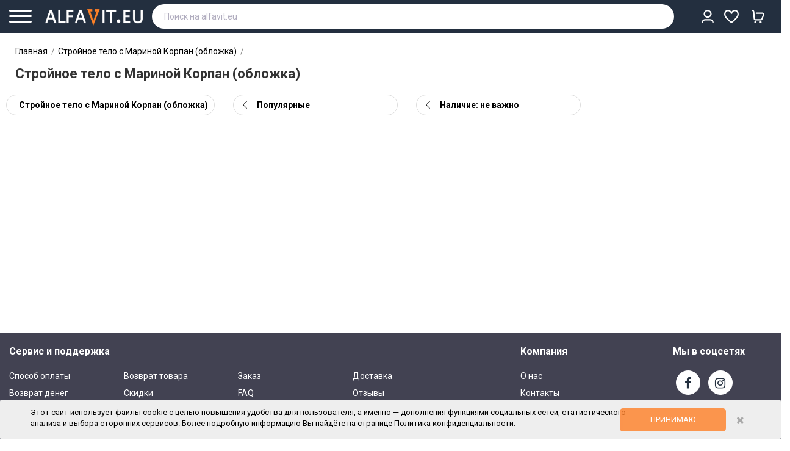

--- FILE ---
content_type: text/html; charset=utf-8
request_url: https://alfavit.eu/stroynoe-telo-s-marinoy-korpan-oblozhka/
body_size: 26783
content:
<!DOCTYPE html>
<!--[if IE]><![endif]-->
<!--[if IE 8 ]><html dir="ltr" lang="ru" class="ie8"><![endif]-->
<!--[if IE 9 ]><html dir="ltr" lang="ru" class="ie9"><![endif]-->
<!--[if (gt IE 9)|!(IE)]><!-->
<html dir="ltr" lang="ru">
<!--<![endif]-->
<head>
    <meta name="facebook-domain-verification" content="nzapvc7ycwhbmg463urlq7725u0iom" />
    <meta http-equiv="ScreenOrientation" content="autoRotate:disabled">
    

    

<meta name="twitter:card" content="summary">
<meta name="twitter:site" content="@alfaviteu">
<meta name="twitter:title" content="">
<meta name="twitter:description" content="">
    <meta property="twitter:image" content="https://alfavit.eu/image/placeholder_og.png">
    

        <script>(function(w,d,s,l,i){w[l]=w[l]||[];w[l].push({'gtm.start':
    new Date().getTime(),event:'gtm.js'});var f=d.getElementsByTagName(s)[0],
    j=d.createElement(s),dl=l!='dataLayer'?'&l='+l:'';j.async=true;j.src=
    'https://www.googletagmanager.com/gtm.js?id='+i+dl;f.parentNode.insertBefore(j,f);
    })(window,document,'script','dataLayer','GTM-KF48DQV');</script>
    <meta charset="UTF-8" />
<meta name="viewport" content="width=device-width, initial-scale=1">
<meta http-equiv="X-UA-Compatible" content="IE=edge">
<title> | ALFAVIT.EU</title>

<base href="https://alfavit.eu/" />

        
    <link href="catalog/view/javascript/icons/css/small.css" rel="stylesheet" type="text/css" />
    <link href="catalog/view/javascript/icons/css/all.css" rel="stylesheet" type="text/css" />
    <link href="catalog/view/javascript/font-awesome/css/font-awesome.min.css" rel="stylesheet" type="text/css" />
<script src="catalog/view/javascript/jquery/jquery-2.1.1.min.js" type="text/javascript"></script>
<!--<link href="catalog/view/javascript/bootstrap/css/bootstrap.min.css" rel="stylesheet" media="screen" />-->
<script src="catalog/view/javascript/bootstrap/js/bootstrap.min.js" type="text/javascript"></script>

<link href="//fonts.googleapis.com/css?family=Roboto:500,700,900,300,400" rel="stylesheet" type='text/css'>
<meta name="viewport" content="width=device-width, initial-scale=1.0, maximum-scale=1.0, user-scalable=no">
<link rel="stylesheet" type="text/css" href="catalog/view/javascript/jquery/magnific/magnific-popup.css" />
<link rel="stylesheet" type="text/css" href="catalog/view/theme/OPCADD043/stylesheet/megnor/custom.css" />
<link rel="stylesheet" type="text/css" href="catalog/view/theme/OPCADD043/stylesheet/megnor/bootstrap.min.css" />
<link rel="stylesheet" type="text/css" href="catalog/view/theme/OPCADD043/stylesheet/megnor/animate.css" />
<link rel="stylesheet" type="text/css" href="catalog/view/theme/OPCADD043/stylesheet/megnor/lightbox.css" />
    <link href="catalog/view/theme/OPCADD043/stylesheet/stylesheet.css?v=111222333122" rel="stylesheet" />
<script type="text/javascript" src="catalog/view/javascript/megnor/tabs.js"></script>

    <link rel="stylesheet" type="text/css" href="catalog/view/theme/OPCADD043/stylesheet/nice-select.css?v=12">
    <script type="text/javascript" src="catalog/view/javascript/jquery.nice-select.js"></script>

    <link rel="stylesheet" type="text/css" href="catalog/view/javascript/keyboard/keyboard.css" />
<script type="text/javascript" src="catalog/view/javascript/keyboard/keyboard.js"></script>

    

    <link href="catalog/view/avail/stylesheet/avail.css" rel="stylesheet">
<script src="catalog/view/avail/javascript/avail.js" type="text/javascript"></script>

<link href="https://alfavit.eu/index.php?route=product/cat&amp;manufacturer_id=" rel="canonical" />
<link href="https://alfavit.eu/image/catalog/alfavit_20.png" rel="icon" />
    




    
<meta name="facebook-domain-verification" content="ufde0b9u9mh57jnx0inbtg58avspt2" />
<!-- Megnor www.templatemela.com - Start -->
<script type="text/javascript" src="catalog/view/javascript/megnor/custom.js?v=29092023_1"></script>
<script type="text/javascript" src="catalog/view/javascript/megnor/jstree.min.js"></script>
<script type="text/javascript" src="catalog/view/javascript/megnor/megnor.min.js"></script>
<script type="text/javascript" src="catalog/view/javascript/megnor/jquery.custom.min.js"></script>
<script type="text/javascript" src="catalog/view/javascript/megnor/jquery.formalize.min.js"></script>
<script type="text/javascript" src="catalog/view/javascript/megnor/jquery.elevatezoom.min.js"></script>
<script type="text/javascript" src="catalog/view/javascript/megnor/bootstrap-notify.min.js"></script>
<script type="text/javascript" src="catalog/view/javascript/megnor/tabs.js"></script>
<script type="text/javascript" src="catalog/view/javascript/lightbox/lightbox-2.6.min.js"></script>
<!-- Megnor www.templatemela.com - End -->

        <script type="text/javascript" src="catalog/view/javascript/scroll/jquery.scrollbar.js"></script>
        <link rel="stylesheet" type="text/css" href="catalog/view/javascript/scroll/jquery.scrollbar.css" />



    <script src="catalog/view/javascript/common2.js?v=111222333122" type="text/javascript"></script>


        <script src="https://www.google.com/recaptcha/api.js?render=explicit&hl=ru" async defer></script>

<!-- ======= Quick view JS ========= -->
<script>

/*function quickbox(){
 if ($(window).width() > 767) {
        $('.quickview-button').magnificPopup({
            type:'iframe',
            delegate: 'a',
            preloader: true,
            tLoading: 'Loading image #%curr%...',
        });
 }
}
jQuery(document).ready(function() {quickbox();});
jQuery(window).resize(function() {quickbox();});
*/
</script>

        <!-- Meta Pixel Code -->
        <script>
            !function(f,b,e,v,n,t,s)
            {if(f.fbq)return;n=f.fbq=function(){n.callMethod?
                n.callMethod.apply(n,arguments):n.queue.push(arguments)};
                if(!f._fbq)f._fbq=n;n.push=n;n.loaded=!0;n.version='2.0';
                n.queue=[];t=b.createElement(e);t.async=!0;
                t.src=v;s=b.getElementsByTagName(e)[0];
                s.parentNode.insertBefore(t,s)}(window, document,'script',
                'https://connect.facebook.net/en_US/fbevents.js');
            fbq('init', '698790054790836');
            fbq('track', 'PageView');
        </script>
        <noscript><img height="1" width="1" style="display:none"
                       src="https://www.facebook.com/tr?id=698790054790836&ev=PageView&noscript=1"
            /></noscript>
        <!-- End Meta Pixel Code -->
    

<link rel="stylesheet" type="text/css" href="catalog/view/theme/default/stylesheet/sphinxAutocomplete.css">
				<script type="text/javascript">
    var selector = '#header_search';
    var catTitle = 'Categories';
    var prodTitle = 'Products';
    var viewAllTitle = 'View all';
    var noResTitle = 'Ничего не найдено';//'No results';

    var currentRequest = null; // Переменная для хранения текущего запроса

    $(document).ready(function() {

        /*$('#search input').focus(function() {
           $(".overlay--search").show()
        });
        $('#search input').focusout(function() {
           $(".overlay--search").hide()
        });*/
        if($('#search input').val()){
            $(".clear-search-input").show();
            $('#search .btn-search').show();
        }else{
            $(".clear-search-input").hide();
            $('#search .btn-search').hide();
        }
        // setTimeout(sphinxAutocomplete, 100);
        var timer = null;
        $('#header_search').click(function(e){
            sphinxAutocomplete();
        });
        $('#header_search').keydown(function(e){
            if(e.which==17||e.which==27){
                return false;
            }
            if(e.which==8&&!$(this).val()){
                return false;
            }
            if(e.which==40||e.which==38) {
                e.preventDefault();
            }else{
                clearTimeout(timer);

                // Отменяем предыдущий запрос, если он существует
                if (currentRequest !== null) {
                    currentRequest.abort();
                    currentRequest = null;
                }

                timer = setTimeout(function() {
                    currentRequest = sphinxAutocomplete(); // Предполагаем, что функция возвращает запрос
                }, 50);
            }
        });

    });

    $(document).on('click','.search-autocompiled',function(){
        $("#header_search").focus();
    });
    $(document).mouseup(function (e) {

        if (!$('.sphinxsearch').is(e.target) && $('.sphinxsearch').has(e.target).length === 0) {
            $('.sphinxsearch').hide();
            $(".overlay--search").hide()
            $('body').removeClass('disabled-scroll');
            $('#search input').removeClass('no-bottom-borders');
            return false;

        }

    });


    $(document).on('keyup','#header_search',function(e){
        if(e.which!=13&&e.which!=40&&e.which!=38){
            $(this).attr('default-query',$(this).val());
        }
    });
    jQuery.fn.scrollTo = function(elem) {
        $(this).scrollTop($(this).scrollTop() - $(this).offset().top + $(elem).offset().top);
        return this;
    };
    var CanShowUserResult = 0;
    /* $(document).on('keyup','#header_search',function(e){
         if(CanShowUserResult==1 || $(".sphinx-search-queries").length==0){
             $(".user-custom-search").html(`<div  class="sphinx-search-queries sphinx-search-row"><div class="sphinx-search-a search-icon"><a data-title="9785992234442" href="https://dev.alfavit.com/index.php?route=product/search&search=`+$(this).val()+`"><div class="product-search-title-text"><strong>`+$(this).val()+`</strong></div></a></div></div>`);
         }
     });*/
    $(document).on('keydown','#header_search',function(e){

        if(e.which==17||e.which==27){
            return false;
        }
        if(e.which==8&&!$(this).val()){
            return false;
        }
        let CantChangeText = 0;
        if($(this).val()){
            $(".clear-search-input").show();
            $('#search .btn-search').show();

            if(CanShowUserResult==1 || $(".sphinx-search-queries").length==0){
                $(".user-custom-search").html(`<div  class="sphinx-search-queries sphinx-search-row"><div class="sphinx-search-a search-icon"><a data-title="9785992234442" href="https://alfavit.eu/index.php?route=product/search&search=`+$(this).val()+`"><div class="product-search-title-text"><strong>`+$(this).val()+`</strong></div></a></div></div>`);
            }


        }else{
            $(".clear-search-input").show();
            $('#search .btn-search').show();
        }

        if(e.which==13){
            if($('.sphinxsearch .sphinx-search-row.focus').length){
                e.preventDefault();

                window.location=$('.sphinxsearch .sphinx-search-row.focus').find('a').attr('href');

                return false;
            }
        }
        if(e.which==40){
            if($(".search-autocompiled").length)
                $(".search-autocompiled").remove();
            // e.preventDefault();
            if(!$('.sphinxsearch .sphinx-search-row.focus').length){
                $('.sphinxsearch .sphinx-search-row').first().addClass('focus');
                $(".sphinxsearch").scrollTop(0);
            }else{
                var Current = $('.sphinxsearch .sphinx-search-row.focus');
                Current.removeClass('focus');
                // Current.next('.sphinx-search-row').addClass('focus');
                Current.nextAll('.sphinx-search-row').eq(0).addClass('focus');
                if(! Current.nextAll('.sphinx-search-row').eq(0).length){
                    if($(this).val()!=$(this).attr('default-query')){
                        $(this).val($(this).attr('default-query'));
                        CantChangeText=1;
                    }else{
                        $('.sphinxsearch .sphinx-search-row').first().addClass('focus');

                    }
                }
            }
            if(CantChangeText==0)
                $(this).val($('.sphinxsearch .sphinx-search-row.focus').find('a').attr('data-title'));
            $(".search-autocompiled").remove();



            if($('.sphinxsearch .sphinx-search-row.focus').length){

                console.log("ELEMENT "+$('.sphinxsearch .sphinx-search-row.focus').offset().top);
                console.log("HEIGHT "+$(".sphinxsearch").height());
                console.log("SCROLL "+$(".sphinxsearch").scrollTop());
                console.log("___");

                if($('.sphinxsearch .sphinx-search-row.focus').offset().top >= $(".sphinxsearch").height() && $(".sphinxsearch").scrollTop()==0){
                    $(".sphinxsearch").scrollTo($('.sphinxsearch .sphinx-search-row.focus'));
                }

                if($(".sphinxsearch").scrollTop()>=$(".sphinxsearch").height()-20&&$('.sphinxsearch .sphinx-search-row.focus').offset().top >= $(".sphinxsearch").height()){
                    $(".sphinxsearch").scrollTo($('.sphinxsearch .sphinx-search-row.focus'));
                }

                if(($('.sphinxsearch .sphinx-search-row.focus').offset().top >=$(".sphinxsearch").height()-20) && ($('.sphinxsearch .sphinx-search-row.focus').offset().top > $(".sphinxsearch").scrollTop()+40) ){
                    $(".sphinxsearch").scrollTo($('.sphinxsearch .sphinx-search-row.focus'));
                }
            }
        }

        if(e.which==38){
            if($(".search-autocompiled").length)
                $(".search-autocompiled").remove();
            //  e.preventDefault();
            if(!$('.sphinxsearch .sphinx-search-row.focus').length){
                $('.sphinxsearch .sphinx-search-row').last().addClass('focus');
                $(".sphinxsearch").scrollTop(0);
            }else{
                var Current = $('.sphinxsearch .sphinx-search-row.focus');
                Current.removeClass('focus');
                Current.prevAll('.sphinx-search-row').eq(0).addClass('focus');
                if(! Current.prevAll('.sphinx-search-row').eq(0).length){

                    if($(this).val()!=$(this).attr('default-query')){
                        $(this).val($(this).attr('default-query'));
                        CantChangeText=1;
                    }else{
                        $('.sphinxsearch .sphinx-search-row').last().addClass('focus');
                    }
                }

            }if(CantChangeText==0)
                $(this).val($('.sphinxsearch .sphinx-search-row.focus').find('a').attr('data-title'));

            if($('.sphinxsearch .sphinx-search-row.focus').length){


                console.log("ELEMENT "+$('.sphinxsearch .sphinx-search-row.focus').offset().top);
                console.log("HEIGHT "+$(".sphinxsearch").height());
                console.log("SCROLL "+$(".sphinxsearch").scrollTop());
                console.log("___");

                if($('.sphinxsearch .sphinx-search-row.focus').offset().top <= $(".sphinxsearch").height() && $(".sphinxsearch").scrollTop()==0){
                    $(".sphinxsearch").scrollTo($('.sphinxsearch .sphinx-search-row.focus'));
                }
                if($('.sphinxsearch .sphinx-search-row.focus').offset().top<=0){
                    $(".sphinxsearch").scrollTo($('.sphinxsearch .sphinx-search-row.focus'));
                }
            }

            // $(".sphinxsearch").scrollTo($('.sphinxsearch .sphinx-search-row.focus'));
        }



        //38 - top
        //40 - down
    });

    function sphinxAutocomplete() {
        /* if($(selector).val().length<3){
             return true;
         }*/
        if($(".search-autocompiled").length)
            $(".search-autocompiled").remove();
        if($(selector).val() == '') {
            $(".clear-search-input").hide();
            $('#search .btn-search').hide();
            //$('.sphinxsearch').hide();
            //$('#search input').removeClass('no-bottom-borders');
            //return false;
        }

        var request = $.ajax({
            url: 'https://alfavit.eu/index.php?route=extension/module/sphinxautocomplete&search=' + $(selector).val(),
            dataType: 'json',
            success: function(json) {

                if(json.queries.length==0&&json.qall.length==0){
                    CanShowUserResult = 1;
                }else{
                    CanShowUserResult = 0;
                }
                var html = '';
                if($(selector).val()&&CanShowUserResult==1 ){
                    html +=`<div class="user-custom-search"><div class="sphinx-search-queries sphinx-search-row"><div class="sphinx-search-a search-icon"><a data-title="9785992234442" href="https://alfavit.eu/index.php?route=product/search&search=`+$(selector).val()+`"><div class="product-search-title-text"><strong>`+$(selector).val()+`</strong></div></a></div></div></div>`;
                }else{
                    html +=`<div class="user-custom-search"></div>`;
                }


                //Categories
                if (json.categories.length) {
                    html += '<div class="categories"><span>'+catTitle+'</span>';
                    var categories = json.categories;
                    for (i = 0; i < categories.length; i++) {
                        html += '<a href="' + categories[i]['href'] + '">';
                        if(categories[i]['image'] != '') {
                            html += '<img src="' + categories[i]['image'] + '" />';
                        }
                        html += categories[i]['name'];
                        html += '<br />';
                        html += '</a>';
                    }
                    html += '</div>';
                }
                if (json.queries.length) {
                    html += '<div class="queries all-queries" style="margin-top: 0px;"><span style="font-weight: bold;">Вы искали</span></div>';
                    var categories = json.queries;
                    for (i = 0; i < categories.length; i++) {
                        var cleartitle = categories[i]['name'];
                        categories[i]['name'] = categories[i]['name'].toLowerCase();
                        categories[i]['name'] = categories[i]['name'].replace($(selector).val().toLowerCase(), ""+$(selector).val().toLowerCase()+"");
                        //categories[i]['name'] = categories[i]['name'].replace($(selector).val().toLowerCase(), "<strong>"+$(selector).val()+"</strong>");
                        categories[i]['name'] = highlightMatch(categories[i]['name'], $(selector).val());
                        categories[i]['name'] = categories[i]['name'].replace($(selector).val().charAt(0).toUpperCase(), "<b>"+$(selector).val().charAt(0).toUpperCase() +"</b>");

                        categories[i]['name']=  categories[i]['name'].replace("<b></b>(","");


                        html += '<div class="sphinx-search-queries sphinx-search-row ssh-history"><div class="sphinx-search-a"><a class="search-q" data-title="'+cleartitle+'" href="' + categories[i]['href'] + '">';

                        html += "<div class='product-search-title-text'>"+categories[i]['name']+"</div>";

                        html += '</a> <a class="clear-search-input" data-remove-search-query="'+ categories[i]['id'] +'" href="#"><i></i></a></div></div>';
                    }
                    html += '';
                }

                if (json.top.length&&$(selector).val().length<1) {
                    html += '<div class="queries all-queries" style="margin-top: 10px;"><span style="font-weight: bold;">Часто ищут</span></div>';
                    var categories = json.top;
                    for (i = 0; i < categories.length; i++) {
                        var cleartitle = categories[i]['name'];
                        categories[i]['name'] = categories[i]['name'].toLowerCase();
                        categories[i]['name'] = categories[i]['name'].replace($(selector).val().toLowerCase(), ""+$(selector).val().toLowerCase()+"");
                        categories[i]['name'] = highlightMatch(categories[i]['name'], $(selector).val());
                        //categories[i]['name'] = categories[i]['name'].replace($(selector).val().toLowerCase(), "<strong>"+$(selector).val()+"</strong>");
                        categories[i]['name'] = categories[i]['name'].replace($(selector).val().charAt(0).toUpperCase(), "<b>"+$(selector).val().charAt(0).toUpperCase() +"</b>");




                        html += '<div class="sphinx-search-queries sphinx-search-row ssh-history-top"><div class="sphinx-search-a"><a data-title="'+cleartitle+'" href="' + categories[i]['href'] + '">';

                        html += "<div class='product-search-title-text'>"+categories[i]['name']+"</div>";

                        html += '</a></div></div>';
                    }
                    html += '';
                }


                if (json.qall.length) {
                    html += '<div class="queries"></div>';
                    var categories = json.qall;
                    for (i = 0; i < categories.length; i++) {
                        var cleartitle = categories[i]['name'];
                        categories[i]['name'] = categories[i]['name'].toLowerCase();
                        categories[i]['name'] = categories[i]['name'].replace($(selector).val().toLowerCase(), ""+$(selector).val().toLowerCase()+"");
                        //categories[i]['name'] = categories[i]['name'].replace($(selector).val().toLowerCase(), "<strong>"+$(selector).val()+"</strong>");
                        categories[i]['name'] = highlightMatch(categories[i]['name'], $(selector).val());
                        categories[i]['name'] = categories[i]['name'].replace($(selector).val().charAt(0).toUpperCase(), "<b>"+$(selector).val().charAt(0).toUpperCase() +"</b>");




                        html += '<div class="sphinx-search-queries sphinx-search-row"><div class="sphinx-search-a search-icon"><a data-title="'+cleartitle+'" href="' + categories[i]['href'] + '">';

                        html += "<div class='product-search-title-text'>"+categories[i]['name']+"</div>";

                        html += '</a></div></div>';
                    }
                    html += '';
                }
                if (json.products.length) {
                    //  html += '<div class="products-row-line"></div>';
                }
                //Products
                if (json.products1) {
                    if (json.categories.length) { html += '<div class="products"><span>'+prodTitle+'</span>'; }
                    var products = json.products;


                    var titleHelp = products[0]['name'];
                    titleHelp = titleHelp.toLowerCase();

                    var StringValue = titleHelp.split(" ");
                    var ShorWord = false;
                    StringValue.forEach(function(item, i, arr) {
                        // console.log(item+"!"+$(selector).val().toLowerCase()+"!!!!"+item.indexOf($(selector).val().toLowerCase()));

                        if(item.indexOf($(selector).val().toLowerCase())>=0){
                            titleHelp = item;
                            ShorWord = true;

                        }
                        titleHelp = item;
                        ShorWord = true;
                    });
                    if(ShorWord==false)
                        titleHelp='';



                    titleHelp = titleHelp.replace($(selector).val().toLowerCase(), "<b>"+$(selector).val().toLowerCase()+"</b>");
                    titleHelp = titleHelp.replace($(selector).val(), "<b>"+$(selector).val()+"</b>");

                    $(".search-autocompiled").remove();
                    $("#search").append('<span class="search-autocompiled">'+titleHelp+'</span>');

                    //  html += "<div class='product-search-scroll'>";
                    for (i = 0; i < products.length; i++)
                    {
                        //console.log($(selector).val());
                        var cleartitle = products[i]['name'];
                        products[i]['name'] = products[i]['name'].toLowerCase();
                        products[i]['name'] = products[i]['name'].replace($(selector).val().toLowerCase(), ""+$(selector).val().toLowerCase()+"");
                        products[i]['name'] = products[i]['name'].replace($(selector).val().toLowerCase(), "<strong>"+$(selector).val()+"</strong>");
                        products[i]['name'] = products[i]['name'].replace($(selector).val().charAt(0).toUpperCase(), "<b>"+$(selector).val().charAt(0).toUpperCase() +"</b>");




                        /*   if(products[i]['quantity'] > 0) {
                               html += '<div class="sphinx-search-row"><span class="sphinx-search-a"><a data-title="'+cleartitle+'" href="' + products[i]['href'] + '">';
                               html += '<img src="' + products[i]['image'] + '" />';
                               html += '<div class="product-search-title">' + products[i]['name'] + '<div class="product-search-author">'+products[i]['caties']+', '+products[i]['attribute_date']+'</div></div>';//;
                               html += '<br />';
                               html += '</a></span><span class="sphinx-search-price">' + products[i]['taxprice'] + '</span> <span class="add-to-carts" onclick="cart.add(' + products[i]['pro_id'] + ');">Добавить товар<br/>в корзину</span></div>';
                           }else{*/
                        var Quant = '';//<span class="delivery-type-1">под заказ</span>
                        var DeliveryDay = '';
                        if(products[i]['quantity']>0){
                            DeliveryDay = products[i]['DeliveryD1'];
                        }
                        if(products[i]['quantity']==0){
                            DeliveryDay = products[i]['DeliveryD2'];
                        }
                        var Price = products[i]['taxprice'];

                        if(products[i]['DiscountPrice']!=0){
                            Price = "<b class='price1'>"+products[i]['DiscountPrice']+"</b><b class='price2'>"+products[i]['taxprice']+"</b>";
                        }


                        if(products[i]['quantity']>0){
                            Quant = '<span class="delivery-type-2">в наличии</span>';//<span class="delivery-type-2">в наличии</span>
                        }

                        let StatusClass = '';
                        if(parseInt(products[i]['status'])==0){

                            StatusClass = ' product-disabled ';
                        }

                        if(products[i]['quantity']==-1){
                            Price='';
                            Quant = '';//<span class="delivery-type-1">нет в продаже</span>
                        }
                        html += '<div class="sphinx-search-row '+StatusClass+'"><span class="sphinx-search-a"><a data-title="'+cleartitle+'" href="' + products[i]['href'] + '">';
                        html += '<img class="'+StatusClass+'" src="' + products[i]['image'] + '" />';
                        html += '<div class="product-search-title"><div class="product-search-title-text">' + products[i]['name'] + ''+Quant+'</div><div class="product-search-author">'+products[i]['caties']+', '+products[i]['attribute_date']+'</div>' +
                            '' +
                            '</div><div class="product-search-delivery"><div class="product-search-price">'+Price+'</div></div>';//<span>отправим ' + DeliveryDay + '</span>;
                        html += '<br />';
                        html += '</a></span><span class="sphinx-search-price">' + products[i]['taxprice'] + '</span> <span class="notify addtocarts btn11 btn-primary11 btn-lg11 btn-block11" data-productid="' + products[i]['pro_id'] + '" data-price="' + products[i]['price'] + '" data-name="' + products[i]['name'] + '">и</span></div>';//Сообщить о<br> поступлени
                        /*  }*/

                    }
                    if (json.categories.length) {  html += '</div>'; }
                    /*	html += '<div class="sphinx-viewall sphinx-search-row"><span class="sphinx-search-a"><a style="justify-content: center;" id="view-all" href="https://alfavit.eu/index.php?route=product/search&amp;search=' + encodeURIComponent($(selector).val()) + '">Смотреть все</a></span></div>';*/
                } else {
                    //html = '<div class="sphinx-viewall">'+noResTitle+'</div>';
                }



                //  html += "</div>";
                $('.sphinxsearch').remove();
                $(selector).after('<div class="sphinxsearch">'+ html +'</div>');
                $('.sphinxsearch').show();
                $(".overlay--search").show()
                $('body').addClass('disabled-scroll');
                $('#search input').addClass('no-bottom-borders');
            }
        });
        return request; // Возвращаем объект запроса

    }


    function highlightMatch(original, inputVal) {
        const normalize = str => str
            .toLowerCase()
            .replace(/[.,\/#!$%\^&\*;:{}=\-_`~()\[\]«»]/g, '') // убираем пунктуацию
            .replace(/\s+/g, ' ')                                // нормализуем пробелы
            .trim();

        const cleanInput = normalize(inputVal);

        let cleanText = '';
        const map = []; // каждый символ cleanText → index в original

        for (let i = 0; i < original.length; i++) {
            const ch = original[i];
            if (ch.match(/[^\s.,\/#!$%\^&\*;:{}=\-_`~()\[\]«»]/)) {
                cleanText += ch.toLowerCase();
                map.push(i);
            }
        }

        const matchIndex = cleanText.indexOf(cleanInput.replace(/\s+/g, ''));

        if (matchIndex === -1) return original;

        const start = map[matchIndex];
        const end = map[matchIndex + cleanInput.replace(/\s+/g, '').length - 1] + 1;

        return (
            original.slice(0, start) +
            '<strong>' +
            original.slice(start, end) +
            '</strong>' +
            original.slice(end)
        );
    }
</script>
<style>
    .sphinx-search-row.product-disabled .product-search-title{opacity: 0.7;}
    .sphinx-search-row.product-disabled img{
        filter: grayscale(100%);
        opacity: 0.7;
    }
</style>


<div class="overlay--search"></div>
<style>
    .overlay--search {
        display: none;
        z-index: 12;
        background: #242424;
        width: 100%;
        height: 100%;
        position: fixed;
        top: 54px;
        left: 0;
        opacity: .3 !important;
    }
    @media (min-width: 1200px) {
        .disabled-scroll header{
            padding-right: 30px;
        }
    }

    .disabled-scroll{
        overflow: hidden;
        height: 100vh;
        padding-right: 15px;
    }

    .user-custom-search .sphinx-search-row{
        padding: 0px;padding-top: 5px;
    }
</style>

</head>
<body class=" product-manufacturer-info-6537   layout-2 left-col">



<img height="1" width="1" style="display:none" alt="Facebook"
     src="https://www.facebook.com/tr?id=143741104295309&ev=PageView&noscript=1"
/>
<!-- Google Tag Manager (noscript) -->
<noscript><iframe src="https://www.googletagmanager.com/ns.html?id=GTM-KF48DQV"
                  height="0" width="0" style="display:none;visibility:hidden"></iframe></noscript>
<!-- End Google Tag Manager (noscript) -->
<div class="menu-shadow"></div>

<div class="header-fix-inner">

        <header><div class="header row">
                <div class="container">
            <div class="row-flex">
                <div class="btn-menu col-auto">
                    <div class="line"></div>
                    <div class="line small"></div>
                    <div class="line"></div>
                    <div class="text">меню</div>


                </div>




                <div class="header-logo col-auto">
                    <div id="logo">

                        <a href="https://alfavit.eu/"><img src="https://alfavit.eu/image/catalog/logo111.png" title="AlfaVit.eu" alt="AlfaVit.eu" class="img-responsive" /></a>





                    </div>
                </div>
                <div class="col-full"><nav class="nav-container" role="navigation">
	<div class="nav-inner row">



		<div class="header-cart col-xl-3 for-mobile">

			<div class="nav top-links">
				<div class="dropdown myaccount geo-location">
			  <span class="s-header-menu" style="display: none;">
		  			  United States
		  </span>



					<a style="display: none;" href="https://alfavit.eu/index.php?route=account/account"><div class="icon-user">

						</div><i class="fa fa-angle-down" aria-hidden="true"></i></a>

				</div>

				<div class="dropdown myaccount">




					<a href="/index.php?route=account/account" class="show-mobile-user-menu1" ><div class="icon-user icon-true">
															VS
													</div><i class="fa fa-angle-down" aria-hidden="true"></i></a>

					<div class="inner-mobile-s-header-menu">
			  <span class="s-header-menu">
		  			  Кабинет
		  </span>
					</div>

					<ul class="dropdown-menu dropdown-menu-right myaccount-menu mobile-user-menu">
													<li><a href="/index.php?route=checkout/cart"><i class="fal fa-shopping-cart"></i> Корзина <b><span class="cart-total-count"></span></b></a></li>
							<li class="form-wishlist"><a href="/index.php?route=account/wishlist"><i class="fa fa-heart-o" aria-hidden="true"></i> Избранное <b><span></span></b></a></li>


														<li class="geo-location" style="display: none;"><a href="javascript:void(0)"><i class="fa fa-map-marker"></i>  United States </a></li>
														<li class="client-login-link"><a href="#"><i class="fa fa-sign-in"></i>Вход/Регистрация<b></b></a></li>
											</ul>
				</div>
				<div class="lang-curr" style="display: none;"><div>
  <form action="https://alfavit.eu/index.php?route=common/currency/currency" method="post" enctype="multipart/form-data" id="form-currency">
  <div class="btn-group">
      <button class="btn btn-link dropdown-toggle valuta-select-eur" data-toggle="dropdown">
                         
       <strong class="strong-currency">€</strong>
                                                  
      <span class="hidden-xs hidden-sm hidden-md">Валюта</span><i class="fa fa-angle-down"></i></button>
      <ul class="dropdown-menu currency-menu">
                        <li>
          <button class="currency-select btn btn-link btn-block" type="button" name="CZK"> Kč</button>
        </li>
                                <li>
          <button class="currency-select btn btn-link btn-block" type="button" name="EUR">€</button>
        </li>
                                <li>
          <button class="currency-select btn btn-link btn-block" type="button" name="HUF">Ft</button>
        </li>
                                <li>
          <button class="currency-select btn btn-link btn-block" type="button" name="PLN">zł</button>
        </li>
                                <li>
          <button class="currency-select btn btn-link btn-block" type="button" name="USD">$</button>
        </li>
                    </ul>
  </div>
  <input type="hidden" name="code" value="" />
    <input type="hidden" name="redirect" value="https://alfavit.eu/stroynoe-telo-s-marinoy-korpan-oblozhka" />
</form>
</div>
   <span class="s-header-menu">Валюта</span></div>

			</div>
			<div id="header-wish" class="btn-group btn-block">
				<button onclick="window.location='/index.php?route=account/wishlist'" type="button" class="dropdown-toggle form-wishlist"><span class="ds-wishlist"></span></button>

			</div>
			<div id="cart" class="btn-group btn-block"><span class="s-header-menu">Корзина</span>
  <button type="button"  class="dropdown-toggle"><i class="fal fa-shopping-cart"></i> <span id="cart-total" class="cart-total-count"></span></button>
<ul class="dropdown-menu pull-right cart-menu  cart-empty-dropdown " >
    <li>
    <p class="text-center">Здесь пока ничего нет!</p>
  </li>
  </ul>
</div>


		</div>



		<div class="header-search col-xs-12 col-md-10 col-sm-12 col-lg-10 col-xl-10"><div class="search"></div>


<div id="search" class="input-group searchtoggle">

  <input style="display: none;" type="text" id="" autocomplete="off" name="" value="" placeholder="Поиск на alfavit.eu" class=" form-control input-lg" />
  <input type="text" id="header_search" autocomplete="off" name="search" value="" placeholder="Поиск на alfavit.eu" class=" form-control input-lg" />
  <div class="clear-search-input"><i class="fa fa-times" aria-hidden="true"></i></div>
  <div class="btn-search">
    <button type="button"><i class="fa fa-search" aria-hidden="true"></i></button>
  </div>
</div>
</div>
		<div class="header-cart col-xl-1 for-desktop">
			<div  class="nav top-links">

				<div class="dropdown myaccount geo-location" >
			  <span class="s-header-menu" style="display: none;">
		  			  United States
		  </span>





				</div>







				<div class="dropdown myaccount">
			  <span class="s-header-menu">
		  			  Кабинет
		  </span>



					<a href="javascript:void(0)"   ><div class="icon-user icon-true">
															VS
													</div><i class="fa fa-angle-down" aria-hidden="true"></i>

						<span class="message-unread-icon"     style="display: none" >!</span>

					</a>
											<ul class="dropdown-menu dropdown-menu-right myaccount-menu">
							<li><a href="#" onclick="$('.header-site-settings').click();return false;"><i class="svg-icon" ><svg data-v-2d929212="" class="icon"><use data-v-2d929212="" xlink:href="#is-options"><symbol id="is-options" width="20" height="20" viewBox="0 0 20 20" fill="none" xmlns="http://www.w3.org/2000/svg"><path d="M19.32 7.55L17.43 6.92L18.32 5.14C18.4102 4.95369 18.4404 4.74397 18.4064 4.53978C18.3723 4.33558 18.2758 4.14699 18.13 4L16 1.87C15.8522 1.72209 15.6618 1.62421 15.4555 1.59013C15.2493 1.55605 15.0375 1.58748 14.85 1.68L13.07 2.57L12.44 0.680003C12.3735 0.482996 12.2472 0.311629 12.0787 0.189751C11.9102 0.0678737 11.7079 0.00154767 11.5 3.33354e-06H8.5C8.29036 -0.000537828 8.08585 0.0648223 7.91537 0.186845C7.7449 0.308868 7.61709 0.481382 7.55 0.680003L6.92 2.57L5.14 1.68C4.95369 1.58978 4.74397 1.55961 4.53978 1.59364C4.33558 1.62767 4.14699 1.72423 4 1.87L1.87 4C1.72209 4.14777 1.62421 4.33818 1.59013 4.54446C1.55605 4.75074 1.58748 4.96251 1.68 5.15L2.57 6.93L0.680003 7.56C0.482996 7.62654 0.311629 7.75283 0.189751 7.92131C0.0678737 8.08979 0.00154767 8.29207 3.33354e-06 8.5V11.5C-0.000537828 11.7096 0.0648223 11.9142 0.186845 12.0846C0.308868 12.2551 0.481382 12.3829 0.680003 12.45L2.57 13.08L1.68 14.86C1.58978 15.0463 1.55961 15.256 1.59364 15.4602C1.62767 15.6644 1.72423 15.853 1.87 16L4 18.13C4.14777 18.2779 4.33818 18.3758 4.54446 18.4099C4.75074 18.444 4.96251 18.4125 5.15 18.32L6.93 17.43L7.56 19.32C7.62709 19.5186 7.7549 19.6911 7.92537 19.8132C8.09585 19.9352 8.30036 20.0005 8.51 20H11.51C11.7196 20.0005 11.9242 19.9352 12.0946 19.8132C12.2651 19.6911 12.3929 19.5186 12.46 19.32L13.09 17.43L14.87 18.32C15.0551 18.4079 15.2628 18.4369 15.4649 18.4029C15.667 18.3689 15.8538 18.2737 16 18.13L18.13 16C18.2779 15.8522 18.3758 15.6618 18.4099 15.4555C18.444 15.2493 18.4125 15.0375 18.32 14.85L17.43 13.07L19.32 12.44C19.517 12.3735 19.6884 12.2472 19.8103 12.0787C19.9321 11.9102 19.9985 11.7079 20 11.5V8.5C20.0005 8.29036 19.9352 8.08585 19.8132 7.91537C19.6911 7.7449 19.5186 7.61709 19.32 7.55ZM18 10.78L16.8 11.18C16.5241 11.2695 16.2709 11.418 16.0581 11.6151C15.8452 11.8122 15.6778 12.0533 15.5675 12.3216C15.4571 12.5899 15.4064 12.879 15.419 13.1688C15.4315 13.4586 15.5069 13.7422 15.64 14L16.21 15.14L15.11 16.24L14 15.64C13.7436 15.5122 13.4627 15.4411 13.1763 15.4313C12.89 15.4215 12.6049 15.4734 12.3403 15.5834C12.0758 15.6934 11.8379 15.8589 11.6429 16.0688C11.4479 16.2787 11.3003 16.5281 11.21 16.8L10.81 18H9.22L8.82 16.8C8.73049 16.5241 8.58203 16.2709 8.3849 16.0581C8.18778 15.8452 7.94671 15.6778 7.67842 15.5675C7.41014 15.4571 7.12105 15.4064 6.83123 15.419C6.5414 15.4315 6.25777 15.5069 6 15.64L4.86 16.21L3.76 15.11L4.36 14C4.4931 13.7422 4.56852 13.4586 4.58105 13.1688C4.59358 12.879 4.5429 12.5899 4.43254 12.3216C4.32218 12.0533 4.15478 11.8122 3.94195 11.6151C3.72912 11.418 3.47595 11.2695 3.2 11.18L2 10.78V9.22L3.2 8.82C3.47595 8.73049 3.72912 8.58203 3.94195 8.3849C4.15478 8.18778 4.32218 7.94671 4.43254 7.67842C4.5429 7.41014 4.59358 7.12105 4.58105 6.83123C4.56852 6.5414 4.4931 6.25777 4.36 6L3.79 4.89L4.89 3.79L6 4.36C6.25777 4.4931 6.5414 4.56852 6.83123 4.58105C7.12105 4.59358 7.41014 4.5429 7.67842 4.43254C7.94671 4.32218 8.18778 4.15478 8.3849 3.94195C8.58203 3.72912 8.73049 3.47595 8.82 3.2L9.22 2H10.78L11.18 3.2C11.2695 3.47595 11.418 3.72912 11.6151 3.94195C11.8122 4.15478 12.0533 4.32218 12.3216 4.43254C12.5899 4.5429 12.879 4.59358 13.1688 4.58105C13.4586 4.56852 13.7422 4.4931 14 4.36L15.14 3.79L16.24 4.89L15.64 6C15.5122 6.25645 15.4411 6.53735 15.4313 6.82369C15.4215 7.11003 15.4734 7.39513 15.5834 7.65969C15.6934 7.92424 15.8589 8.16207 16.0688 8.35708C16.2787 8.5521 16.5281 8.69973 16.8 8.79L18 9.19V10.78ZM10 6C9.20888 6 8.43552 6.2346 7.77772 6.67413C7.11993 7.11365 6.60724 7.73836 6.30448 8.46927C6.00173 9.20017 5.92252 10.0044 6.07686 10.7804C6.2312 11.5563 6.61217 12.269 7.17158 12.8284C7.73099 13.3878 8.44372 13.7688 9.21964 13.9231C9.99557 14.0775 10.7998 13.9983 11.5307 13.6955C12.2616 13.3928 12.8864 12.8801 13.3259 12.2223C13.7654 11.5645 14 10.7911 14 10C14 8.93914 13.5786 7.92172 12.8284 7.17158C12.0783 6.42143 11.0609 6 10 6ZM10 12C9.60444 12 9.21776 11.8827 8.88886 11.6629C8.55996 11.4432 8.30362 11.1308 8.15224 10.7654C8.00087 10.3999 7.96126 9.99778 8.03843 9.60982C8.1156 9.22186 8.30608 8.86549 8.58579 8.58579C8.86549 8.30608 9.22186 8.1156 9.60982 8.03843C9.99778 7.96126 10.3999 8.00087 10.7654 8.15224C11.1308 8.30362 11.4432 8.55996 11.6629 8.88886C11.8827 9.21776 12 9.60444 12 10C12 10.5304 11.7893 11.0391 11.4142 11.4142C11.0391 11.7893 10.5304 12 10 12Z" fill="currentColor"></path></symbol></use></svg></i> Настройки</a> </li>



							<li class="client-login-link" ><a href=""><i class="svg-icon"><svg data-v-2d929212="" class="icon"><use data-v-2d929212="" xlink:href="#is-exit"><symbol id="is-exit" width="24" height="24" viewBox="0 0 24 24" fill="none" xmlns="http://www.w3.org/2000/svg"><path d="M0 10C0 10.2652 0.105357 10.5196 0.292893 10.7071C0.48043 10.8946 0.734784 11 1 11H8.59L6.29 13.29C6.19627 13.383 6.12188 13.4936 6.07111 13.6154C6.02034 13.7373 5.9942 13.868 5.9942 14C5.9942 14.132 6.02034 14.2627 6.07111 14.3846C6.12188 14.5064 6.19627 14.617 6.29 14.71C6.38296 14.8037 6.49356 14.8781 6.61542 14.9289C6.73728 14.9797 6.86799 15.0058 7 15.0058C7.13201 15.0058 7.26272 14.9797 7.38458 14.9289C7.50644 14.8781 7.61704 14.8037 7.71 14.71L11.71 10.71C11.801 10.6149 11.8724 10.5028 11.92 10.38C12.02 10.1365 12.02 9.86346 11.92 9.62C11.8724 9.49725 11.801 9.3851 11.71 9.29L7.71 5.29C7.61676 5.19676 7.50607 5.1228 7.38425 5.07234C7.26243 5.02188 7.13186 4.99591 7 4.99591C6.86814 4.99591 6.73757 5.02188 6.61575 5.07234C6.49393 5.1228 6.38324 5.19676 6.29 5.29C6.19676 5.38324 6.1228 5.49393 6.07234 5.61575C6.02188 5.73757 5.99591 5.86814 5.99591 6C5.99591 6.13186 6.02188 6.26243 6.07234 6.38425C6.1228 6.50607 6.19676 6.61676 6.29 6.71L8.59 9H1C0.734784 9 0.48043 9.10536 0.292893 9.29289C0.105357 9.48043 0 9.73478 0 10ZM13 0H3C2.20435 0 1.44129 0.316071 0.87868 0.87868C0.316071 1.44129 0 2.20435 0 3V6C0 6.26522 0.105357 6.51957 0.292893 6.70711C0.48043 6.89464 0.734784 7 1 7C1.26522 7 1.51957 6.89464 1.70711 6.70711C1.89464 6.51957 2 6.26522 2 6V3C2 2.73478 2.10536 2.48043 2.29289 2.29289C2.48043 2.10536 2.73478 2 3 2H13C13.2652 2 13.5196 2.10536 13.7071 2.29289C13.8946 2.48043 14 2.73478 14 3V17C14 17.2652 13.8946 17.5196 13.7071 17.7071C13.5196 17.8946 13.2652 18 13 18H3C2.73478 18 2.48043 17.8946 2.29289 17.7071C2.10536 17.5196 2 17.2652 2 17V14C2 13.7348 1.89464 13.4804 1.70711 13.2929C1.51957 13.1054 1.26522 13 1 13C0.734784 13 0.48043 13.1054 0.292893 13.2929C0.105357 13.4804 0 13.7348 0 14V17C0 17.7956 0.316071 18.5587 0.87868 19.1213C1.44129 19.6839 2.20435 20 3 20H13C13.7956 20 14.5587 19.6839 15.1213 19.1213C15.6839 18.5587 16 17.7956 16 17V3C16 2.20435 15.6839 1.44129 15.1213 0.87868C14.5587 0.316071 13.7956 0 13 0Z" fill="currentColor"></path></symbol></use></svg></i> Вход / Регистрация</a></li>
						</ul>
															</div>
				<div class="lang-curr" style="display: none;"><div>
  <form action="https://alfavit.eu/index.php?route=common/currency/currency" method="post" enctype="multipart/form-data" id="form-currency">
  <div class="btn-group">
      <button class="btn btn-link dropdown-toggle valuta-select-eur" data-toggle="dropdown">
                         
       <strong class="strong-currency">€</strong>
                                                  
      <span class="hidden-xs hidden-sm hidden-md">Валюта</span><i class="fa fa-angle-down"></i></button>
      <ul class="dropdown-menu currency-menu">
                        <li>
          <button class="currency-select btn btn-link btn-block" type="button" name="CZK"> Kč</button>
        </li>
                                <li>
          <button class="currency-select btn btn-link btn-block" type="button" name="EUR">€</button>
        </li>
                                <li>
          <button class="currency-select btn btn-link btn-block" type="button" name="HUF">Ft</button>
        </li>
                                <li>
          <button class="currency-select btn btn-link btn-block" type="button" name="PLN">zł</button>
        </li>
                                <li>
          <button class="currency-select btn btn-link btn-block" type="button" name="USD">$</button>
        </li>
                    </ul>
  </div>
  <input type="hidden" name="code" value="" />
    <input type="hidden" name="redirect" value="https://alfavit.eu/stroynoe-telo-s-marinoy-korpan-oblozhka" />
</form>
</div>
   <span class="s-header-menu">Валюта</span></div>

			</div>

			<div id="header-wish" class="btn-group btn-block">
				<button onclick="window.location='/index.php?route=account/wishlist'" type="button" class="dropdown-toggle form-wishlist"><span class="ds-wishlist"></span></button>

			</div>

			<div id="cart" class="btn-group btn-block"><span class="s-header-menu">Корзина</span>
  <button type="button"  class="dropdown-toggle"><i class="fal fa-shopping-cart"></i> <span id="cart-total" class="cart-total-count"></span></button>
<ul class="dropdown-menu pull-right cart-menu  cart-empty-dropdown " >
    <li>
    <p class="text-center">Здесь пока ничего нет!</p>
  </li>
  </ul>
</div>
</div>
	</div>
</nav>



	<div class="ovl-pop-up overlay-location" style="display: none;"></div>
	<div class="full-popup popup-location"  style="display: none;">
		<div class="pl-title">Выберите ваше местоположение <i onclick="$('.overlay-location').hide();$('.popup-location').hide();" class="fa fa-times" aria-hidden="true"></i></div>
		<div class="pl-content">

			<span>Варианты, стоимость и скорость доставки могут<br/>отличаться от страны</span>
			
			<div class="pl-select-country">
				<select name="country_id_location" id="input-payment-country-location" autocomplete="off" class="form-control style-option-2">

											<option data-phone-code="+355" value="2" >Albania</option>
											<option data-phone-code="+213" value="3" >Algeria</option>
											<option data-phone-code="+54" value="10" >Argentina</option>
											<option data-phone-code="+374" value="11" >Armenia</option>
											<option data-phone-code="+61" value="13" >Australia</option>
											<option data-phone-code="+43" value="14" >Austria</option>
											<option data-phone-code="+994" value="15" >Azerbaijan</option>
											<option data-phone-code="+880" value="18" >Bangladesh</option>
											<option data-phone-code="+375" value="20" >Belarus</option>
											<option data-phone-code="+32" value="21" >Belgium</option>
											<option data-phone-code="+591" value="26" >Bolivia</option>
											<option data-phone-code="+387" value="27" >Bosnia and Herzegovina</option>
											<option data-phone-code="+55" value="30" >Brazil</option>
											<option data-phone-code="+359" value="33" >Bulgaria</option>
											<option data-phone-code="+855" value="36" >Cambodia</option>
											<option data-phone-code="+1" value="38" >Canada</option>
											<option data-phone-code="+56" value="43" >Chile</option>
											<option data-phone-code="+86" value="44" >China</option>
											<option data-phone-code="+57" value="47" >Colombia</option>
											<option data-phone-code="+506" value="51" >Costa Rica</option>
											<option data-phone-code="+385" value="53" >Croatia</option>
											<option data-phone-code="+357" value="55" >Cyprus</option>
											<option data-phone-code="+420" value="56" >Czech Republic</option>
											<option data-phone-code="+45" value="57" >Denmark</option>
											<option data-phone-code="+1" value="60" >Dominican Republic</option>
											<option data-phone-code="+593" value="62" >Ecuador</option>
											<option data-phone-code="+20" value="63" >Egypt</option>
											<option data-phone-code="+372" value="67" >Estonia</option>
											<option data-phone-code="+251" value="68" >Ethiopia</option>
											<option data-phone-code="+358" value="72" >Finland</option>
											<option data-phone-code="+33" value="74" >France</option>
											<option data-phone-code="+995" value="80" >Georgia</option>
											<option data-phone-code="+49" value="81" >Germany</option>
											<option data-phone-code="+233" value="82" >Ghana</option>
											<option data-phone-code="+30" value="84" >Greece</option>
											<option data-phone-code="+504" value="95" >Honduras</option>
											<option data-phone-code="+852" value="96" >Hong Kong</option>
											<option data-phone-code="+36" value="97" >Hungary</option>
											<option data-phone-code="+354" value="98" >Iceland</option>
											<option data-phone-code="+91" value="99" >India</option>
											<option data-phone-code="+62" value="100" >Indonesia</option>
											<option data-phone-code="+964" value="102" >Iraq</option>
											<option data-phone-code="+353" value="103" >Ireland</option>
											<option data-phone-code="+972" value="104" >Israel</option>
											<option data-phone-code="+39" value="105" >Italy</option>
											<option data-phone-code="+81" value="107" >Japan</option>
											<option data-phone-code="+962" value="108" >Jordan</option>
											<option data-phone-code="+7" value="109" >Kazakhstan</option>
											<option data-phone-code="+254" value="110" >Kenya</option>
											<option data-phone-code="+383" value="253" >Kosovo, Republic of</option>
											<option data-phone-code="+965" value="114" >Kuwait</option>
											<option data-phone-code="+996" value="115" >Kyrgyzstan</option>
											<option data-phone-code="+371" value="117" >Latvia</option>
											<option data-phone-code="+961" value="118" >Lebanon</option>
											<option data-phone-code="+423" value="122" >Liechtenstein</option>
											<option data-phone-code="+370" value="123" >Lithuania</option>
											<option data-phone-code="+352" value="124" >Luxembourg</option>
											<option data-phone-code="+60" value="129" >Malaysia</option>
											<option data-phone-code="+356" value="132" >Malta</option>
											<option data-phone-code="+212" value="138" >Mexico</option>
											<option data-phone-code="+373" value="140" >Moldova, Republic of</option>
											<option data-phone-code="+377" value="141" >Monaco</option>
											<option data-phone-code="+976" value="142" >Mongolia</option>
											<option data-phone-code="+382" value="242" >Montenegro</option>
											<option data-phone-code="+212" value="144" >Morocco</option>
											<option data-phone-code="+31" value="150" >Netherlands</option>
											<option data-phone-code="+64" value="153" >New Zealand</option>
											<option data-phone-code="+47" value="160" >Norway</option>
											<option data-phone-code="+51" value="167" >Peru</option>
											<option data-phone-code="+63" value="168" >Philippines</option>
											<option data-phone-code="+48" value="170" >Poland</option>
											<option data-phone-code="+351" value="171" >Portugal</option>
											<option data-phone-code="+974" value="173" >Qatar</option>
											<option data-phone-code="+40" value="175" >Romania</option>
											<option data-phone-code="+966" value="184" >Saudi Arabia</option>
											<option data-phone-code="+381" value="243" >Serbia</option>
											<option data-phone-code="+65" value="188" >Singapore</option>
											<option data-phone-code="+421" value="189" >Slovakia</option>
											<option data-phone-code="+386" value="190" >Slovenia</option>
											<option data-phone-code="+82" value="113" >South Korea</option>
											<option data-phone-code="+34" value="195" >Spain</option>
											<option data-phone-code="+94" value="196" >Sri Lanka</option>
											<option data-phone-code="+46" value="203" >Sweden</option>
											<option data-phone-code="+41" value="204" >Switzerland</option>
											<option data-phone-code="+886" value="206" >Taiwan</option>
											<option data-phone-code="+992" value="207" >Tajikistan</option>
											<option data-phone-code="+66" value="209" >Thailand</option>
											<option data-phone-code="+90" value="215" >Turkey</option>
											<option data-phone-code="+993" value="216" >Turkmenistan</option>
											<option data-phone-code="+971" value="221" >United Arab Emirates</option>
											<option data-phone-code="+44" value="222" >United Kingdom</option>
											<option data-phone-code="+1" value="223" selected>United States</option>
											<option data-phone-code="+998" value="226" >Uzbekistan</option>
											<option data-phone-code="+58" value="229" >Venezuela</option>
											<option data-phone-code="+84" value="230" >Viet Nam</option>
									</select>
			</div>




		</div>
		<div class="pl-bottom"><a href="javascript:void(0)">Готово</a></div>

	</div>



<div class="ovl-pop-up overlay-currency" style="display: none;"></div>
<div class="full-popup popup-currency"  style="display: none;">
	<div class="pl-title">Выберите валюту <i onclick="$('.overlay-currency').hide();$('.popup-currency').hide();" class="fa fa-times" aria-hidden="true"></i></div>
	<div class="pl-content">




		<div class="pl-select-country">
			<select name="currency_id_location" id="input-payment-country-currency" autocomplete="off" class="form-control style-option-2">

				<option value="EUR" selected>€ евро</option>
				<option value="PLN" >zł польский злотый</option>

			</select>
		</div>



	</div>
	<div class="pl-bottom"><a href="javascript:void(0)">Готово</a></div>

</div>






<div class="ovl-pop-up overlay-userlogin-1" style="display: none;"></div>
<div class="full-popup popup-userlogin-1"  style="display: none;">




	<div class="pl-content login-register-form user-form-login-reg">

		<i onclick="$('.overlay-userlogin-1').hide();$('.popup-userlogin-1').hide();" class="fa fa-times" aria-hidden="true"></i>


		<b><span data-pp-login="1" class="active">Вход</span></b>

		<form action="" method="post" enctype="multipart/form-data">
			<div class="form-group">
				<label class="control-label" for="input-email">E-Mail</label>
				<input type="text" name="email" value="" placeholder="example@example.com" id="login-email-login" class="form-control">
				<div class="text-danger cart-login-popup-3 error-popup-login" style="display: none;"></div>
			</div>
			<div class="form-group">
				<label class="control-label" for="input-password">Пароль</label>
				<input type="password" name="password" value="" placeholder="" id="login-password-login" class="form-control"><i class="show-pass fa fa-eye" aria-hidden="true"></i>


				<div class="text-danger cart-login-popup-1 error-popup-login" style="display: none;">Не правильно заполнены поле E-mail и/или пароль!</div>


				<div class="text-danger cart-login-popup-2 error-popup-login" style="color:green!important;display: none;"><i class="fa fa-check-circle" aria-hidden="true"></i> Ссылка на восстановление выслана вам на E-mail!</div>


			</div>

			<input type="hidden" name="redirect" value="/checkout">
			<div class="button-reset-password-link">
				<a class="btn-primary send-reset-password send-reset-password-2" href="#">Забыли пароль?</a>
			</div>



			<div class="user-auth-bottom">

				<div class="user-auth-bottom-socials">
					<input type="button" value="Войти" class="btn btn-primary cart-login-send-2">
					<a href="/index.php?route=account/auth/googleauth"><i>
							<svg width="46px" height="46px" viewBox="0 0 46 46" version="1.1" xmlns="http://www.w3.org/2000/svg" xmlns:xlink="http://www.w3.org/1999/xlink" xmlns:sketch="http://www.bohemiancoding.com/sketch/ns">

								<g id="Google-Button" stroke="none" stroke-width="1" fill="none" fill-rule="evenodd" sketch:type="MSPage">
									<g id="9-PATCH" sketch:type="MSArtboardGroup" transform="translate(-608.000000, -160.000000)"></g>
									<g id="btn_google_light_normal" sketch:type="MSArtboardGroup" transform="translate(-1.000000, -1.000000)">
										<g id="button" sketch:type="MSLayerGroup" transform="translate(4.000000, 4.000000)" filter="url(#filter-1)">
											<g id="button-bg">
												<use fill="#FFFFFF" fill-rule="evenodd" sketch:type="MSShapeGroup" xlink:href="#path-2"></use>
												<use fill="none" xlink:href="#path-2"></use>
												<use fill="none" xlink:href="#path-2"></use>
												<use fill="none" xlink:href="#path-2"></use>
											</g>
										</g>
										<g id="logo_googleg_48dp" sketch:type="MSLayerGroup" transform="translate(15.000000, 15.000000)">
											<path d="M17.64,9.20454545 C17.64,8.56636364 17.5827273,7.95272727 17.4763636,7.36363636 L9,7.36363636 L9,10.845 L13.8436364,10.845 C13.635,11.97 13.0009091,12.9231818 12.0477273,13.5613636 L12.0477273,15.8195455 L14.9563636,15.8195455 C16.6581818,14.2527273 17.64,11.9454545 17.64,9.20454545 L17.64,9.20454545 Z" id="Shape" fill="#4285F4" sketch:type="MSShapeGroup"></path>
											<path d="M9,18 C11.43,18 13.4672727,17.1940909 14.9563636,15.8195455 L12.0477273,13.5613636 C11.2418182,14.1013636 10.2109091,14.4204545 9,14.4204545 C6.65590909,14.4204545 4.67181818,12.8372727 3.96409091,10.71 L0.957272727,10.71 L0.957272727,13.0418182 C2.43818182,15.9831818 5.48181818,18 9,18 L9,18 Z" id="Shape" fill="#34A853" sketch:type="MSShapeGroup"></path>
											<path d="M3.96409091,10.71 C3.78409091,10.17 3.68181818,9.59318182 3.68181818,9 C3.68181818,8.40681818 3.78409091,7.83 3.96409091,7.29 L3.96409091,4.95818182 L0.957272727,4.95818182 C0.347727273,6.17318182 0,7.54772727 0,9 C0,10.4522727 0.347727273,11.8268182 0.957272727,13.0418182 L3.96409091,10.71 L3.96409091,10.71 Z" id="Shape" fill="#FBBC05" sketch:type="MSShapeGroup"></path>
											<path d="M9,3.57954545 C10.3213636,3.57954545 11.5077273,4.03363636 12.4404545,4.92545455 L15.0218182,2.34409091 C13.4631818,0.891818182 11.4259091,0 9,0 C5.48181818,0 2.43818182,2.01681818 0.957272727,4.95818182 L3.96409091,7.29 C4.67181818,5.16272727 6.65590909,3.57954545 9,3.57954545 L9,3.57954545 Z" id="Shape" fill="#EA4335" sketch:type="MSShapeGroup"></path>
											<path d="M0,0 L18,0 L18,18 L0,18 L0,0 Z" id="Shape" sketch:type="MSShapeGroup"></path>
										</g>
										<g id="handles_square" sketch:type="MSLayerGroup"></g>
									</g>
								</g>
							</svg></i>
													Войти
											</a>

									</div>


			</div>
			<div class="form-login-or"><span>или</span></div>
			<div class="user-auth-bottom">
				<input type="button" value="Зарегистрироваться" class="btn btn-primary cart-login-send-3">


			</div>



		</form>


		







	</div>

</div>


<div class="ovl-pop-up overlay-userlogin-2" style="display: none;"></div>
<div class="full-popup popup-userlogin-2"  style="display: none;">




	<div class="pl-content login-register-form user-form-login-reg">

		<i onclick="$('.overlay-userlogin-2').hide();$('.popup-userlogin-2').hide();" class="fa fa-times" aria-hidden="true"></i>

		<div class="user-form-forgot-password">


			<b><span data-pp-login="1" >Вход</span><span data-pp-registration="1">Регистрация</span><span data-pp-reset="1" class="active">Забыли пароль?</span></b>

			<p style="color:#000;">Введите адрес электронной почты, связанной с вашей учетной записью</p>

			<form  method="post" enctype="multipart/form-data" id="client-user-forgot">

				<div class="form-group required">
					<label class="control-label" for="input-email">E-mail</label>
					<input type="text" name="forgot-email" value="" placeholder="example@example.com" id="input-email" class="form-control" />

					<div class="text-danger error-popup-login login-error">E-Mail адрес не найден, проверьте и попробуйте еще раз!</div>
					<div class="text-danger error-popup-login forgot-send" style="color:green!important;font-weight: bold;">Ссылка на восстановление выслана вам на E-mail!</div>
				</div>
				<p>Для восстановления пароля перейдите по ссылке, которая будет выслана на указанный Вами e-mail</p>



				<div class="need-validation">«<span>*</span>» - поля, обязательные для заполнения</div>
				<div class="user-auth-bottom">
					<a href="#" style="opacity: 0;"></a>
					<input type="submit" value="Продолжить" class="btn btn-primary" />
				</div>

			</form>
		</div>








	</div>

</div>


<div class="ovl-pop-up overlay-userlogin-3" style="display: none;"></div>
<div class="full-popup popup-userlogin-3"  style="display: none;">




	<div class="pl-content login-register-form user-form-login-reg">

		<i onclick="$('.overlay-userlogin-3').hide();$('.popup-userlogin-3').hide();" class="fa fa-times" aria-hidden="true"></i>


		<b><span data-pp-reset="1" class="active">Изменить пароль</span></b>

		<form  method="post" enctype="multipart/form-data" id="client-user-reset">

			<div class="form-group">
				<label class="control-label" for="input-password">Новый пароль</label>
				<input type="password" name="reset-password" value="" placeholder="" id="input-password" class="form-control" /><i class="show-pass fa fa-eye" aria-hidden="true"></i>



			</div>
			<div class="form-group">
				<label class="control-label" for="input-password">Подтверждение пароля</label>
				<input type="password" name="reset-password2" value="" placeholder="" id="input-password" class="form-control" /><i class="show-pass fa fa-eye" aria-hidden="true"></i>


				<div class="text-danger error-popup-login password-error">Пароли не совпадают!</div>

			</div>




			<div class="user-auth-bottom">
				<a href="#" style="opacity: 0;"></a>
				<input type="submit" value="Продолжить" class="btn btn-primary" style="border-radius: 5px;"/>
			</div>

		</form>








	</div>

</div>


<div class="ovl-pop-up overlay-userlogin-4" style="display: none;"></div>
<div class="full-popup popup-userlogin-4"  style="display: none;">




	<div class="pl-content login-register-form user-form-login-reg">

		<i onclick="$('.overlay-userlogin-1').hide();$('.overlay-userlogin-4').hide();$('.popup-userlogin-4').hide();" class="fa fa-times" aria-hidden="true"></i>


		<b><span data-pp-registration="1"  class="active">Регистрация</span></b>

		<form  id="pp-registration-form" method="post" enctype="multipart/form-data" class="">
			<input type="hidden" name="register_form_from_cart" value="1"/>
			<fieldset id="account">





				<div class="form-group required">
					<label class="control-label" for="input-email">Имя и фамилия</label>
					<input type="text" name="family" value="" placeholder="" class="form-control" />
					<div class="text-danger regpp regpp-error_family">Укажите свое имя и фамилию латинскими буквами</div>
				</div>

				<div class="form-group required">
					<label class="control-label" for="input-email">Телефон</label>
					<input type="text" name="phone" value="+1" placeholder="" class="form-control" />
					<div class="text-danger regpp regpp-error_phone">Укажите номер телефона в международном формате</div>
				</div>



				<div class="form-group required">
					<label class="control-label" for="input-email">E-mail</label>
					<input type="email" name="email" value="" placeholder="example@example.com" id="input-email" class="form-control" />
					<div class="text-danger regpp regpp-error_email">E-mail адрес введен неверно!</div>
				</div>
























			</fieldset>
			<div class="password-inner">
				<div class="form-group required">
					<label class="control-label" for="input-password">Пароль</label>

					<input type="password" name="password" value="" id="input-password" class="form-control" /><i class="show-pass fa fa-eye" aria-hidden="true"></i>


					<div class="text-danger regpp regpp-password1">Повторите пароль</div>

				</div>
				<div class="form-group required">
					<label class=" control-label" for="input-confirm">Повторите пароль</label>

					<input type="password" name="confirm" value="" id="input-confirm" class="form-control" /><i class="show-pass fa fa-eye" aria-hidden="true"></i>
					<div class="text-danger regpp regpp-password2">Пароли должны совпадать</div>

				</div>
			</div>


			<div class="buttons">

				<div class="order-reg-sub-inner">


					<label class="radio-style"><input type="checkbox"  name="agree1" value="1">  <span class="radio__text"> Согласен с <a href="/index.php?route=information/information/agree&amp;information_id=7" class="agree">Общими правилами </a> </span></label>

					<div class="text-danger regpp regpp-agree1">Подтвердите согласие!</div>


				</div>

																<div class="user-auth-bottom" >
					<input type="submit" value="Зарегистрироваться" class="btn btn-primary form-error" />
				</div>

				<div class="form-login-or" style="margin-top: 0px;"><span>или</span></div>
				<div class="user-auth-bottom">

					<input type="button" value="Войти" class="btn btn-primary  cart-login-send-5" />
					<div class="user-auth-bottom-socials" style="display: none;">
						<a href="/index.php?route=account/auth/googleauth"><i>
								<svg width="46px" height="46px" viewBox="0 0 46 46" version="1.1" xmlns="http://www.w3.org/2000/svg" xmlns:xlink="http://www.w3.org/1999/xlink" xmlns:sketch="http://www.bohemiancoding.com/sketch/ns">

									<g id="Google-Button" stroke="none" stroke-width="1" fill="none" fill-rule="evenodd" sketch:type="MSPage">
										<g id="9-PATCH" sketch:type="MSArtboardGroup" transform="translate(-608.000000, -160.000000)"></g>
										<g id="btn_google_light_normal" sketch:type="MSArtboardGroup" transform="translate(-1.000000, -1.000000)">
											<g id="button" sketch:type="MSLayerGroup" transform="translate(4.000000, 4.000000)" filter="url(#filter-1)">
												<g id="button-bg">
													<use fill="#FFFFFF" fill-rule="evenodd" sketch:type="MSShapeGroup" xlink:href="#path-2"></use>
													<use fill="none" xlink:href="#path-2"></use>
													<use fill="none" xlink:href="#path-2"></use>
													<use fill="none" xlink:href="#path-2"></use>
												</g>
											</g>
											<g id="logo_googleg_48dp" sketch:type="MSLayerGroup" transform="translate(15.000000, 15.000000)">
												<path d="M17.64,9.20454545 C17.64,8.56636364 17.5827273,7.95272727 17.4763636,7.36363636 L9,7.36363636 L9,10.845 L13.8436364,10.845 C13.635,11.97 13.0009091,12.9231818 12.0477273,13.5613636 L12.0477273,15.8195455 L14.9563636,15.8195455 C16.6581818,14.2527273 17.64,11.9454545 17.64,9.20454545 L17.64,9.20454545 Z" id="Shape" fill="#4285F4" sketch:type="MSShapeGroup"></path>
												<path d="M9,18 C11.43,18 13.4672727,17.1940909 14.9563636,15.8195455 L12.0477273,13.5613636 C11.2418182,14.1013636 10.2109091,14.4204545 9,14.4204545 C6.65590909,14.4204545 4.67181818,12.8372727 3.96409091,10.71 L0.957272727,10.71 L0.957272727,13.0418182 C2.43818182,15.9831818 5.48181818,18 9,18 L9,18 Z" id="Shape" fill="#34A853" sketch:type="MSShapeGroup"></path>
												<path d="M3.96409091,10.71 C3.78409091,10.17 3.68181818,9.59318182 3.68181818,9 C3.68181818,8.40681818 3.78409091,7.83 3.96409091,7.29 L3.96409091,4.95818182 L0.957272727,4.95818182 C0.347727273,6.17318182 0,7.54772727 0,9 C0,10.4522727 0.347727273,11.8268182 0.957272727,13.0418182 L3.96409091,10.71 L3.96409091,10.71 Z" id="Shape" fill="#FBBC05" sketch:type="MSShapeGroup"></path>
												<path d="M9,3.57954545 C10.3213636,3.57954545 11.5077273,4.03363636 12.4404545,4.92545455 L15.0218182,2.34409091 C13.4631818,0.891818182 11.4259091,0 9,0 C5.48181818,0 2.43818182,2.01681818 0.957272727,4.95818182 L3.96409091,7.29 C4.67181818,5.16272727 6.65590909,3.57954545 9,3.57954545 L9,3.57954545 Z" id="Shape" fill="#EA4335" sketch:type="MSShapeGroup"></path>
												<path d="M0,0 L18,0 L18,18 L0,18 L0,0 Z" id="Shape" sketch:type="MSShapeGroup"></path>
											</g>
											<g id="handles_square" sketch:type="MSLayerGroup"></g>
										</g>
									</g>
								</svg></i>
															Войти
													</a>

											</div>


				</div>
			</div>

		</form>








	</div>

</div>





<div class="ovl-pop-up overlay-site-settings-1" style="display: none;"></div>
<div class="full-popup popup-site-settings-1"  style="display: none;">




	<div class="pl-content login-register-form user-form-login-reg">

		<i onclick="$('.overlay-site-settings-1').hide();$('.popup-site-settings-1').hide();" class="fa fa-times" aria-hidden="true"></i>


		<b><span data-pp-login="1" class="active">Настройки сайта</span></b>

		<form action="" method="post" enctype="multipart/form-data">
			<div class="form-group">
				<label class="control-label" for="input-email">Страна</label>
				<select name="country_id" id="input-payment-country-location" autocomplete="off" class="form-control style-option-2 select-country-delivery-header">

																<option data-delivery-default="4"
								data-currency-default="EUR"
								data-phone-code="+355"
								value="2"
														>Albania
						</option>
											<option data-delivery-default="4"
								data-currency-default="EUR"
								data-phone-code="+213"
								value="3"
														>Algeria
						</option>
											<option data-delivery-default="4"
								data-currency-default="EUR"
								data-phone-code="+54"
								value="10"
														>Argentina
						</option>
											<option data-delivery-default="4"
								data-currency-default="EUR"
								data-phone-code="+374"
								value="11"
														>Armenia
						</option>
											<option data-delivery-default="9"
								data-currency-default="EUR"
								data-phone-code="+61"
								value="13"
														>Australia
						</option>
											<option data-delivery-default="12"
								data-currency-default="EUR"
								data-phone-code="+43"
								value="14"
														>Austria
						</option>
											<option data-delivery-default="9"
								data-currency-default="EUR"
								data-phone-code="+994"
								value="15"
														>Azerbaijan
						</option>
											<option data-delivery-default="9"
								data-currency-default="EUR"
								data-phone-code="+880"
								value="18"
														>Bangladesh
						</option>
											<option data-delivery-default="8"
								data-currency-default="EUR"
								data-phone-code="+375"
								value="20"
														>Belarus
						</option>
											<option data-delivery-default="1"
								data-currency-default="EUR"
								data-phone-code="+32"
								value="21"
														>Belgium
						</option>
											<option data-delivery-default="9"
								data-currency-default="CAD"
								data-phone-code="+591"
								value="26"
														>Bolivia
						</option>
											<option data-delivery-default="4"
								data-currency-default="EUR"
								data-phone-code="+387"
								value="27"
														>Bosnia and Herzegovina
						</option>
											<option data-delivery-default="47"
								data-currency-default="EUR"
								data-phone-code="+55"
								value="30"
														>Brazil
						</option>
											<option data-delivery-default="1"
								data-currency-default="EUR"
								data-phone-code="+359"
								value="33"
														>Bulgaria
						</option>
											<option data-delivery-default="9"
								data-currency-default="EUR"
								data-phone-code="+855"
								value="36"
														>Cambodia
						</option>
											<option data-delivery-default="9"
								data-currency-default="EUR"
								data-phone-code="+1"
								value="38"
														>Canada
						</option>
											<option data-delivery-default="4"
								data-currency-default="EUR"
								data-phone-code="+56"
								value="43"
														>Chile
						</option>
											<option data-delivery-default="4"
								data-currency-default="EUR"
								data-phone-code="+86"
								value="44"
														>China
						</option>
											<option data-delivery-default="4"
								data-currency-default="EUR"
								data-phone-code="+57"
								value="47"
														>Colombia
						</option>
											<option data-delivery-default="9"
								data-currency-default="BGN"
								data-phone-code="+506"
								value="51"
														>Costa Rica
						</option>
											<option data-delivery-default="1"
								data-currency-default="EUR"
								data-phone-code="+385"
								value="53"
														>Croatia
						</option>
											<option data-delivery-default="12"
								data-currency-default="EUR"
								data-phone-code="+357"
								value="55"
														>Cyprus
						</option>
											<option data-delivery-default="1"
								data-currency-default="EUR"
								data-phone-code="+420"
								value="56"
														>Czech Republic
						</option>
											<option data-delivery-default="1"
								data-currency-default="EUR"
								data-phone-code="+45"
								value="57"
														>Denmark
						</option>
											<option data-delivery-default="4"
								data-currency-default="EUR"
								data-phone-code="+1"
								value="60"
														>Dominican Republic
						</option>
											<option data-delivery-default="4"
								data-currency-default="EUR"
								data-phone-code="+593"
								value="62"
														>Ecuador
						</option>
											<option data-delivery-default="4"
								data-currency-default="EUR"
								data-phone-code="+20"
								value="63"
														>Egypt
						</option>
											<option data-delivery-default="1"
								data-currency-default="EUR"
								data-phone-code="+372"
								value="67"
														>Estonia
						</option>
											<option data-delivery-default="9"
								data-currency-default="EUR"
								data-phone-code="+251"
								value="68"
														>Ethiopia
						</option>
											<option data-delivery-default="1"
								data-currency-default="EUR"
								data-phone-code="+358"
								value="72"
														>Finland
						</option>
											<option data-delivery-default="12"
								data-currency-default="EUR"
								data-phone-code="+33"
								value="74"
														>France
						</option>
											<option data-delivery-default="4"
								data-currency-default="EUR"
								data-phone-code="+995"
								value="80"
														>Georgia
						</option>
											<option data-delivery-default="12"
								data-currency-default="EUR"
								data-phone-code="+49"
								value="81"
														>Germany
						</option>
											<option data-delivery-default="9"
								data-currency-default="EUR"
								data-phone-code="+233"
								value="82"
														>Ghana
						</option>
											<option data-delivery-default="12"
								data-currency-default="EUR"
								data-phone-code="+30"
								value="84"
														>Greece
						</option>
											<option data-delivery-default="9"
								data-currency-default="EUR"
								data-phone-code="+504"
								value="95"
														>Honduras
						</option>
											<option data-delivery-default="4"
								data-currency-default="EUR"
								data-phone-code="+852"
								value="96"
														>Hong Kong
						</option>
											<option data-delivery-default="1"
								data-currency-default="EUR"
								data-phone-code="+36"
								value="97"
														>Hungary
						</option>
											<option data-delivery-default="4"
								data-currency-default="EUR"
								data-phone-code="+354"
								value="98"
														>Iceland
						</option>
											<option data-delivery-default="4"
								data-currency-default="EUR"
								data-phone-code="+91"
								value="99"
														>India
						</option>
											<option data-delivery-default="4"
								data-currency-default="EUR"
								data-phone-code="+62"
								value="100"
														>Indonesia
						</option>
											<option data-delivery-default="9"
								data-currency-default="EUR"
								data-phone-code="+964"
								value="102"
														>Iraq
						</option>
											<option data-delivery-default="1"
								data-currency-default="EUR"
								data-phone-code="+353"
								value="103"
														>Ireland
						</option>
											<option data-delivery-default="0"
								data-currency-default="EUR"
								data-phone-code="+972"
								value="104"
														>Israel
						</option>
											<option data-delivery-default="12"
								data-currency-default="EUR"
								data-phone-code="+39"
								value="105"
														>Italy
						</option>
											<option data-delivery-default="4"
								data-currency-default="EUR"
								data-phone-code="+81"
								value="107"
														>Japan
						</option>
											<option data-delivery-default="9"
								data-currency-default="EUR"
								data-phone-code="+962"
								value="108"
														>Jordan
						</option>
											<option data-delivery-default="4"
								data-currency-default="EUR"
								data-phone-code="+7"
								value="109"
														>Kazakhstan
						</option>
											<option data-delivery-default="4"
								data-currency-default="EUR"
								data-phone-code="+254"
								value="110"
														>Kenya
						</option>
											<option data-delivery-default="0"
								data-currency-default="EUR"
								data-phone-code="+383"
								value="253"
														>Kosovo, Republic of
						</option>
											<option data-delivery-default="4"
								data-currency-default="EUR"
								data-phone-code="+965"
								value="114"
														>Kuwait
						</option>
											<option data-delivery-default="4"
								data-currency-default="EUR"
								data-phone-code="+996"
								value="115"
														>Kyrgyzstan
						</option>
											<option data-delivery-default="1"
								data-currency-default="EUR"
								data-phone-code="+371"
								value="117"
														>Latvia
						</option>
											<option data-delivery-default="4"
								data-currency-default="EUR"
								data-phone-code="+961"
								value="118"
														>Lebanon
						</option>
											<option data-delivery-default="4"
								data-currency-default="EUR"
								data-phone-code="+423"
								value="122"
														>Liechtenstein
						</option>
											<option data-delivery-default="1"
								data-currency-default="EUR"
								data-phone-code="+370"
								value="123"
														>Lithuania
						</option>
											<option data-delivery-default="1"
								data-currency-default="EUR"
								data-phone-code="+352"
								value="124"
														>Luxembourg
						</option>
											<option data-delivery-default="4"
								data-currency-default="EUR"
								data-phone-code="+60"
								value="129"
														>Malaysia
						</option>
											<option data-delivery-default="4"
								data-currency-default="EUR"
								data-phone-code="+356"
								value="132"
														>Malta
						</option>
											<option data-delivery-default="4"
								data-currency-default="EUR"
								data-phone-code="+212"
								value="138"
														>Mexico
						</option>
											<option data-delivery-default="4"
								data-currency-default="EUR"
								data-phone-code="+373"
								value="140"
														>Moldova, Republic of
						</option>
											<option data-delivery-default="4"
								data-currency-default="EUR"
								data-phone-code="+377"
								value="141"
														>Monaco
						</option>
											<option data-delivery-default="4"
								data-currency-default="EUR"
								data-phone-code="+976"
								value="142"
														>Mongolia
						</option>
											<option data-delivery-default="9"
								data-currency-default="EUR"
								data-phone-code="+382"
								value="242"
														>Montenegro
						</option>
											<option data-delivery-default="4"
								data-currency-default="EUR"
								data-phone-code="+212"
								value="144"
														>Morocco
						</option>
											<option data-delivery-default="12"
								data-currency-default="EUR"
								data-phone-code="+31"
								value="150"
														>Netherlands
						</option>
											<option data-delivery-default="9"
								data-currency-default="EUR"
								data-phone-code="+64"
								value="153"
														>New Zealand
						</option>
											<option data-delivery-default="4"
								data-currency-default="EUR"
								data-phone-code="+47"
								value="160"
														>Norway
						</option>
											<option data-delivery-default="4"
								data-currency-default="EUR"
								data-phone-code="+51"
								value="167"
														>Peru
						</option>
											<option data-delivery-default="0"
								data-currency-default="EUR"
								data-phone-code="+63"
								value="168"
														>Philippines
						</option>
											<option data-delivery-default="1"
								data-currency-default="EUR"
								data-phone-code="+48"
								value="170"
														>Poland
						</option>
											<option data-delivery-default="1"
								data-currency-default="EUR"
								data-phone-code="+351"
								value="171"
														>Portugal
						</option>
											<option data-delivery-default="4"
								data-currency-default="EUR"
								data-phone-code="+974"
								value="173"
														>Qatar
						</option>
											<option data-delivery-default="1"
								data-currency-default="EUR"
								data-phone-code="+40"
								value="175"
														>Romania
						</option>
											<option data-delivery-default="4"
								data-currency-default="EUR"
								data-phone-code="+966"
								value="184"
														>Saudi Arabia
						</option>
											<option data-delivery-default="4"
								data-currency-default="EUR"
								data-phone-code="+381"
								value="243"
														>Serbia
						</option>
											<option data-delivery-default="4"
								data-currency-default="EUR"
								data-phone-code="+65"
								value="188"
														>Singapore
						</option>
											<option data-delivery-default="1"
								data-currency-default="EUR"
								data-phone-code="+421"
								value="189"
														>Slovakia
						</option>
											<option data-delivery-default="1"
								data-currency-default="EUR"
								data-phone-code="+386"
								value="190"
														>Slovenia
						</option>
											<option data-delivery-default="4"
								data-currency-default="EUR"
								data-phone-code="+82"
								value="113"
														>South Korea
						</option>
											<option data-delivery-default="12"
								data-currency-default="EUR"
								data-phone-code="+34"
								value="195"
														>Spain
						</option>
											<option data-delivery-default="4"
								data-currency-default="EUR"
								data-phone-code="+94"
								value="196"
														>Sri Lanka
						</option>
											<option data-delivery-default="1"
								data-currency-default="EUR"
								data-phone-code="+46"
								value="203"
														>Sweden
						</option>
											<option data-delivery-default="4"
								data-currency-default="EUR"
								data-phone-code="+41"
								value="204"
														>Switzerland
						</option>
											<option data-delivery-default="4"
								data-currency-default="EUR"
								data-phone-code="+886"
								value="206"
														>Taiwan
						</option>
											<option data-delivery-default="4"
								data-currency-default="EUR"
								data-phone-code="+992"
								value="207"
														>Tajikistan
						</option>
											<option data-delivery-default="4"
								data-currency-default="EUR"
								data-phone-code="+66"
								value="209"
														>Thailand
						</option>
											<option data-delivery-default="4"
								data-currency-default="EUR"
								data-phone-code="+90"
								value="215"
														>Turkey
						</option>
											<option data-delivery-default="4"
								data-currency-default="EUR"
								data-phone-code="+993"
								value="216"
														>Turkmenistan
						</option>
											<option data-delivery-default="9"
								data-currency-default="EUR"
								data-phone-code="+971"
								value="221"
														>United Arab Emirates
						</option>
											<option data-delivery-default="4"
								data-currency-default="EUR"
								data-phone-code="+44"
								value="222"
														>United Kingdom
						</option>
											<option data-delivery-default="9"
								data-currency-default="EUR"
								data-phone-code="+1"
								value="223"
								selected						>United States
						</option>
											<option data-delivery-default="4"
								data-currency-default="EUR"
								data-phone-code="+998"
								value="226"
														>Uzbekistan
						</option>
											<option data-delivery-default="4"
								data-currency-default="EUR"
								data-phone-code="+58"
								value="229"
														>Venezuela
						</option>
											<option data-delivery-default="4"
								data-currency-default="EUR"
								data-phone-code="+84"
								value="230"
														>Viet Nam
						</option>
					



				</select>



			</div>
			<div class="form-group" >
				<label class="control-label" for="input-email">Способ доставки</label>
				<select name="shipping_id" id="input-shipping-country-location" autocomplete="off" class="form-control style-option-2 select-delivery-header">

											<option value="9" >Fedex</option>
									</select>



			</div>
			<div class="form-group">
				<label class="control-label" for="input-email">Валюта</label>
				<select name="currency_id" id="input-payment-country-location" autocomplete="off" class="form-control style-option-2 select-payment-header">

											<option value="CZK" >CZK</option>
											<option value="EUR" selected>EUR</option>
											<option value="HUF" >HUF</option>
											<option value="PLN" >PLN</option>
											<option value="USD" >USD</option>
									</select>



			</div>



			




			<div class="user-auth-bottom" style="justify-content: center;">

				<input type="button" value="Сохранить" class="btn btn-primary save-site-settings">
			</div>

		</form>







	</div>

</div>


























	<script>
		$(function () {

			setTimeout(function(){



				dataString = {select:1};
				$.ajax({
					type: "POST",
					async:false,
					dataType:'json',
					url: 'index.php?route=checkout/checkout/selectedc',
					data:dataString,
					cache:false,
					success:function(json)
					{

						//$(".location-hidden-text").show();
						//$(".overlay-site-settings-1").show();
						//$(".popup-site-settings-1").show();
					}
				});

			},3000);

		})
	</script>

<script>
	$(function () {

		$(".show-mobile-user-menu").click(function(){

			if($(".mobile-user-menu").css('display')=='none'){

				$(".mobile-user-menu").addClass('show-mum');
			}else{

				$(".mobile-user-menu").removeClass('show-mum');
			}
			return false;
		});


		$('.style-option-2').niceSelect();
	})
</script>



















<div class="ovl-pop-up overlay-site-contacts-1" style="display: none;"></div>
<div class="full-popup popup-site-contacts-1"  style="display: none;">

	<div class="pl-content login-register-form user-form-login-reg">
		<i onclick="$('.overlay-site-contacts-1').hide();$('.popup-site-contacts-1').hide();" class="fa fa-times" aria-hidden="true"></i>
		<b><span class="active">Написать администратору</span></b>
		<form action="" method="post" enctype="multipart/form-data" class="contacts-form pop-up-forms">
			<textarea id="contacts-form-text" required minlength="20"></textarea>

			<div class="g-recaptcha" id="captcha1" data-sitekey="" style="display: flex;
justify-content: center;
margin-bottom: 20px;"></div>

<div class="contacts-form-buttons">
			<button onclick="$('.overlay-site-contacts-1').hide();$('.popup-site-contacts-1').hide();"  type="button" class="btn btn-primary send-cancel">Отмена</button>
			<button type="submit" class="btn btn-primary send-button">Отправить запрос</button>
</div>

		</form>
	</div>
</div>


<div class="ovl-pop-up overlay-site-reviews-1" style="display: none;"></div>
<div class="full-popup popup-site-reviews-1"  style="display: none;">

	<div class="pl-content login-register-form user-form-login-reg">
		<i onclick="$('.overlay-site-reviews-1').hide();$('.popup-site-reviews-1').hide();" class="fa fa-times" aria-hidden="true"></i>
		<b><span class="active">Оставить отзыв</span></b>
		<form action="" method="post" enctype="multipart/form-data" class="reviews-form pop-up-forms">
							<br/>
				<br/>
				<br/>
				<h3 style="font-weight: normal;font-size: 16px;">Вам необходимо сделать заказ, чтобы вы могли оставить отзыв и оценить нашу работу.</h3>
					</form>
	</div>
</div>
</div>
            </div>
                </div>



            </div>




        </header>


<div class="header-logo-text" style="display: none;">
    <div class="row">
        <div class="container" style="position: relative;">
            <div class="header-site-settings">
            <i class="fa fa-map-marker" aria-hidden="true"></i> Доставка в <span class="header-country">United States</span>             </div>
            </div>

            <div class="location-hidden-text for-desktop">
                Мы отправляем товары в разные страны мира и не только.<br/>
                При этом варианты доставки, стоимость и скорость отличаются.<br/>
                Сейчас Ваша страна для доставки определена как   United States.<br/>
                Если вы хотите, вы можете изменить страну, в которую<br/>необходимо отправить заказ.
                <div class="lht-buttons">
                    <a href="javascript:void(0)" class="lht-1">Не менять</a>
                    <a href="javascript:void(0)" class="lht-2">Изменить адрес</a>
                </div>
            </div>


            <div class="header-location-text for-mobile">
                <div class="location-hidden-text">
                    <div class="lht-top"><i class="fa fa-map-marker" aria-hidden="true"></i> Доставка в United States</div>
                    <div class="lht-text">		Мы отправляем товары в разные страны мира и не только.
                        При этом варианты доставки, стоимость и скорость отличаются.
                        Сейчас Ваша страна для доставки определена как   United States.
                        Если вы хотите, вы можете изменить страну, в которую необходимо отправить заказ.</div>

                    <div class="lht-buttons">
                        <a href="javascript:void(0)" class="lht-1">Не менять</a>
                        <a href="javascript:void(0)" class="lht-2">Изменить адрес</a>
                    </div>
                </div>
            </div>
        </div>
    </div>
</div>
</div>


<div class="row">
    <div class="container" style="position: relative;">
        <div class="desctop-main-menu menu-mail-block-section">
            <div class="column-menu">
                <div class="user-line">
                    <div class="btn-menu col-auto">
                        <div class="line"></div>
                        <div class="line small"></div>
                        <div class="line"></div>
                    </div>
                    <div class="text">Каталог товаров</div></div>
                <div class="menu-block">
                    <div class="box category-left-box megnormenu">
    <div class="box-content">
	<ul class="category_page_1 menu-panel">


	  								<li class="menu-has-children active "  data-cat-id="13377">
					<span class="aparent"><a href="https://alfavit.eu/index.php?route=product/category&amp;path=13377">Книги</a><i class="fa fa-chevron-right"></i><span class="collapse-menu-parent"></span></span>

					<ul class="list-child"  style="display: block;">

						                                                    							<li><a  href="https://alfavit.eu/index.php?route=product/category&amp;path=1"  >Книги на русском языке</a></li>
                            













                                                    							<li><a  href="https://alfavit.eu/index.php?route=product/category&amp;path=13366"  >Книги на английском языке</a></li>
                            













                                                    							<li><a  href="https://alfavit.eu/index.php?route=product/category&amp;path=13371"  >Книги на белорусском языке</a></li>
                            













                                                    							<li><a  href="https://alfavit.eu/index.php?route=product/category&amp;path=13367"  >Книги на испанском языке</a></li>
                            













                                                    							<li><a  href="https://alfavit.eu/index.php?route=product/category&amp;path=13368"  >Книги на итальянском языке</a></li>
                            













                                                    							<li><a  href="https://alfavit.eu/index.php?route=product/category&amp;path=13369"  >Книги на немецком языке</a></li>
                            













                                                    							<li><a  href="https://alfavit.eu/index.php?route=product/category&amp;path=13370"  >Книги на французком языке</a></li>
                            













                        					</ul>

				</li>
												<li class="menu-has-children active "  data-cat-id="2">
					<span class="aparent"><a href="https://alfavit.eu/igry-2">Игры</a><i class="fa fa-chevron-right"></i><span class="collapse-menu-parent"></span></span>

					<ul class="list-child"  style="display: block;">

						                                                    							<li><a  href="https://alfavit.eu/index.php?route=product/category&amp;path=1717"  >Игры для всей семьи</a></li>
                            













                                                    							<li><a  href="https://alfavit.eu/kassy-bukv-i-cifr-bez-magnita"  >Кассы букв и цифр (без магнита)</a></li>
                            













                                                    							<li><a  href="https://alfavit.eu/index.php?route=product/category&amp;path=1716"  >Магнитные буквы, цифры, игры</a></li>
                            













                                                    							<li><a  href="https://alfavit.eu/index.php?route=product/category&amp;path=1720"  >Обучающие и развивающие игры</a></li>
                            













                                                    							<li><a  href="https://alfavit.eu/index.php?route=product/category&amp;path=1718"  >Пазлы</a></li>
                            













                        					</ul>

				</li>
							
		





	</ul>


  </div>
</div>





                </div>
            </div>
        </div>
    </div>
</div>


	<div class="container-fluid container body-inner">


        <div class="bg-inner">

            <div id="user-account-menu">
                <ul class="myaccount-menu mobile-user-menu">
                                            <li><a href="#" onclick="$('.header-site-settings').click();return false;"><svg data-v-2d929212="" class="icon" style="width: 24px;height: 22px;"><use data-v-2d929212="" xlink:href="#is-options"><symbol id="is-options" width="20" height="20" viewBox="0 0 20 20" fill="none" xmlns="http://www.w3.org/2000/svg"><path d="M19.32 7.55L17.43 6.92L18.32 5.14C18.4102 4.95369 18.4404 4.74397 18.4064 4.53978C18.3723 4.33558 18.2758 4.14699 18.13 4L16 1.87C15.8522 1.72209 15.6618 1.62421 15.4555 1.59013C15.2493 1.55605 15.0375 1.58748 14.85 1.68L13.07 2.57L12.44 0.680003C12.3735 0.482996 12.2472 0.311629 12.0787 0.189751C11.9102 0.0678737 11.7079 0.00154767 11.5 3.33354e-06H8.5C8.29036 -0.000537828 8.08585 0.0648223 7.91537 0.186845C7.7449 0.308868 7.61709 0.481382 7.55 0.680003L6.92 2.57L5.14 1.68C4.95369 1.58978 4.74397 1.55961 4.53978 1.59364C4.33558 1.62767 4.14699 1.72423 4 1.87L1.87 4C1.72209 4.14777 1.62421 4.33818 1.59013 4.54446C1.55605 4.75074 1.58748 4.96251 1.68 5.15L2.57 6.93L0.680003 7.56C0.482996 7.62654 0.311629 7.75283 0.189751 7.92131C0.0678737 8.08979 0.00154767 8.29207 3.33354e-06 8.5V11.5C-0.000537828 11.7096 0.0648223 11.9142 0.186845 12.0846C0.308868 12.2551 0.481382 12.3829 0.680003 12.45L2.57 13.08L1.68 14.86C1.58978 15.0463 1.55961 15.256 1.59364 15.4602C1.62767 15.6644 1.72423 15.853 1.87 16L4 18.13C4.14777 18.2779 4.33818 18.3758 4.54446 18.4099C4.75074 18.444 4.96251 18.4125 5.15 18.32L6.93 17.43L7.56 19.32C7.62709 19.5186 7.7549 19.6911 7.92537 19.8132C8.09585 19.9352 8.30036 20.0005 8.51 20H11.51C11.7196 20.0005 11.9242 19.9352 12.0946 19.8132C12.2651 19.6911 12.3929 19.5186 12.46 19.32L13.09 17.43L14.87 18.32C15.0551 18.4079 15.2628 18.4369 15.4649 18.4029C15.667 18.3689 15.8538 18.2737 16 18.13L18.13 16C18.2779 15.8522 18.3758 15.6618 18.4099 15.4555C18.444 15.2493 18.4125 15.0375 18.32 14.85L17.43 13.07L19.32 12.44C19.517 12.3735 19.6884 12.2472 19.8103 12.0787C19.9321 11.9102 19.9985 11.7079 20 11.5V8.5C20.0005 8.29036 19.9352 8.08585 19.8132 7.91537C19.6911 7.7449 19.5186 7.61709 19.32 7.55ZM18 10.78L16.8 11.18C16.5241 11.2695 16.2709 11.418 16.0581 11.6151C15.8452 11.8122 15.6778 12.0533 15.5675 12.3216C15.4571 12.5899 15.4064 12.879 15.419 13.1688C15.4315 13.4586 15.5069 13.7422 15.64 14L16.21 15.14L15.11 16.24L14 15.64C13.7436 15.5122 13.4627 15.4411 13.1763 15.4313C12.89 15.4215 12.6049 15.4734 12.3403 15.5834C12.0758 15.6934 11.8379 15.8589 11.6429 16.0688C11.4479 16.2787 11.3003 16.5281 11.21 16.8L10.81 18H9.22L8.82 16.8C8.73049 16.5241 8.58203 16.2709 8.3849 16.0581C8.18778 15.8452 7.94671 15.6778 7.67842 15.5675C7.41014 15.4571 7.12105 15.4064 6.83123 15.419C6.5414 15.4315 6.25777 15.5069 6 15.64L4.86 16.21L3.76 15.11L4.36 14C4.4931 13.7422 4.56852 13.4586 4.58105 13.1688C4.59358 12.879 4.5429 12.5899 4.43254 12.3216C4.32218 12.0533 4.15478 11.8122 3.94195 11.6151C3.72912 11.418 3.47595 11.2695 3.2 11.18L2 10.78V9.22L3.2 8.82C3.47595 8.73049 3.72912 8.58203 3.94195 8.3849C4.15478 8.18778 4.32218 7.94671 4.43254 7.67842C4.5429 7.41014 4.59358 7.12105 4.58105 6.83123C4.56852 6.5414 4.4931 6.25777 4.36 6L3.79 4.89L4.89 3.79L6 4.36C6.25777 4.4931 6.5414 4.56852 6.83123 4.58105C7.12105 4.59358 7.41014 4.5429 7.67842 4.43254C7.94671 4.32218 8.18778 4.15478 8.3849 3.94195C8.58203 3.72912 8.73049 3.47595 8.82 3.2L9.22 2H10.78L11.18 3.2C11.2695 3.47595 11.418 3.72912 11.6151 3.94195C11.8122 4.15478 12.0533 4.32218 12.3216 4.43254C12.5899 4.5429 12.879 4.59358 13.1688 4.58105C13.4586 4.56852 13.7422 4.4931 14 4.36L15.14 3.79L16.24 4.89L15.64 6C15.5122 6.25645 15.4411 6.53735 15.4313 6.82369C15.4215 7.11003 15.4734 7.39513 15.5834 7.65969C15.6934 7.92424 15.8589 8.16207 16.0688 8.35708C16.2787 8.5521 16.5281 8.69973 16.8 8.79L18 9.19V10.78ZM10 6C9.20888 6 8.43552 6.2346 7.77772 6.67413C7.11993 7.11365 6.60724 7.73836 6.30448 8.46927C6.00173 9.20017 5.92252 10.0044 6.07686 10.7804C6.2312 11.5563 6.61217 12.269 7.17158 12.8284C7.73099 13.3878 8.44372 13.7688 9.21964 13.9231C9.99557 14.0775 10.7998 13.9983 11.5307 13.6955C12.2616 13.3928 12.8864 12.8801 13.3259 12.2223C13.7654 11.5645 14 10.7911 14 10C14 8.93914 13.5786 7.92172 12.8284 7.17158C12.0783 6.42143 11.0609 6 10 6ZM10 12C9.60444 12 9.21776 11.8827 8.88886 11.6629C8.55996 11.4432 8.30362 11.1308 8.15224 10.7654C8.00087 10.3999 7.96126 9.99778 8.03843 9.60982C8.1156 9.22186 8.30608 8.86549 8.58579 8.58579C8.86549 8.30608 9.22186 8.1156 9.60982 8.03843C9.99778 7.96126 10.3999 8.00087 10.7654 8.15224C11.1308 8.30362 11.4432 8.55996 11.6629 8.88886C11.8827 9.21776 12 9.60444 12 10C12 10.5304 11.7893 11.0391 11.4142 11.4142C11.0391 11.7893 10.5304 12 10 12Z" fill="currentColor"></path></symbol></use></svg> Настройки</a> </li>




                        
                                                <li class="geo-location" style="display: none;"><a href="javascript:void(0)"><i class="fa fa-map-marker"></i>  United States </a></li>
                                                <li class="client-login-link"><a href="#"><svg viewBox="0 0 24 24" height="24" width="24" data-v-2d929212="" class="icon icon-svg-loginexit"><use data-v-2d929212="" xlink:href="#is-exit"><symbol id="is-exit" width="24" height="24" viewBox="0 0 24 24" fill="none" xmlns="http://www.w3.org/2000/svg"><path d="M0 10C0 10.2652 0.105357 10.5196 0.292893 10.7071C0.48043 10.8946 0.734784 11 1 11H8.59L6.29 13.29C6.19627 13.383 6.12188 13.4936 6.07111 13.6154C6.02034 13.7373 5.9942 13.868 5.9942 14C5.9942 14.132 6.02034 14.2627 6.07111 14.3846C6.12188 14.5064 6.19627 14.617 6.29 14.71C6.38296 14.8037 6.49356 14.8781 6.61542 14.9289C6.73728 14.9797 6.86799 15.0058 7 15.0058C7.13201 15.0058 7.26272 14.9797 7.38458 14.9289C7.50644 14.8781 7.61704 14.8037 7.71 14.71L11.71 10.71C11.801 10.6149 11.8724 10.5028 11.92 10.38C12.02 10.1365 12.02 9.86346 11.92 9.62C11.8724 9.49725 11.801 9.3851 11.71 9.29L7.71 5.29C7.61676 5.19676 7.50607 5.1228 7.38425 5.07234C7.26243 5.02188 7.13186 4.99591 7 4.99591C6.86814 4.99591 6.73757 5.02188 6.61575 5.07234C6.49393 5.1228 6.38324 5.19676 6.29 5.29C6.19676 5.38324 6.1228 5.49393 6.07234 5.61575C6.02188 5.73757 5.99591 5.86814 5.99591 6C5.99591 6.13186 6.02188 6.26243 6.07234 6.38425C6.1228 6.50607 6.19676 6.61676 6.29 6.71L8.59 9H1C0.734784 9 0.48043 9.10536 0.292893 9.29289C0.105357 9.48043 0 9.73478 0 10ZM13 0H3C2.20435 0 1.44129 0.316071 0.87868 0.87868C0.316071 1.44129 0 2.20435 0 3V6C0 6.26522 0.105357 6.51957 0.292893 6.70711C0.48043 6.89464 0.734784 7 1 7C1.26522 7 1.51957 6.89464 1.70711 6.70711C1.89464 6.51957 2 6.26522 2 6V3C2 2.73478 2.10536 2.48043 2.29289 2.29289C2.48043 2.10536 2.73478 2 3 2H13C13.2652 2 13.5196 2.10536 13.7071 2.29289C13.8946 2.48043 14 2.73478 14 3V17C14 17.2652 13.8946 17.5196 13.7071 17.7071C13.5196 17.8946 13.2652 18 13 18H3C2.73478 18 2.48043 17.8946 2.29289 17.7071C2.10536 17.5196 2 17.2652 2 17V14C2 13.7348 1.89464 13.4804 1.70711 13.2929C1.51957 13.1054 1.26522 13 1 13C0.734784 13 0.48043 13.1054 0.292893 13.2929C0.105357 13.4804 0 13.7348 0 14V17C0 17.7956 0.316071 18.5587 0.87868 19.1213C1.44129 19.6839 2.20435 20 3 20H13C13.7956 20 14.5587 19.6839 15.1213 19.1213C15.6839 18.5587 16 17.7956 16 17V3C16 2.20435 15.6839 1.44129 15.1213 0.87868C14.5587 0.316071 13.7956 0 13 0Z" fill="currentColor"></path></symbol></use></svg> Вход<b></b></a></li>
                                    </ul>
            </div>



            <div id="menu" class="menu-mail-block-section">
                <div class="column-menu">
                    <div class="user-line">
                        <div class="btn-menu col-auto">
                            <div class="line"></div>
                            <div class="line small"></div>
                            <div class="line"></div>
                        </div>
                        <div class="text">Каталог товаров</div></div>
                    <div class="menu-block">
                        <div class="box category-left-box megnormenu">
    <div class="box-content">
	<ul class="category_page_1 menu-panel">


	  								<li class="menu-has-children active "  data-cat-id="13377">
					<span class="aparent"><a href="https://alfavit.eu/index.php?route=product/category&amp;path=13377">Книги</a><i class="fa fa-chevron-right"></i><span class="collapse-menu-parent"></span></span>

					<ul class="list-child"  style="display: block;">

						                                                    							<li><a  href="https://alfavit.eu/index.php?route=product/category&amp;path=1"  >Книги на русском языке</a></li>
                            













                                                    							<li><a  href="https://alfavit.eu/index.php?route=product/category&amp;path=13366"  >Книги на английском языке</a></li>
                            













                                                    							<li><a  href="https://alfavit.eu/index.php?route=product/category&amp;path=13371"  >Книги на белорусском языке</a></li>
                            













                                                    							<li><a  href="https://alfavit.eu/index.php?route=product/category&amp;path=13367"  >Книги на испанском языке</a></li>
                            













                                                    							<li><a  href="https://alfavit.eu/index.php?route=product/category&amp;path=13368"  >Книги на итальянском языке</a></li>
                            













                                                    							<li><a  href="https://alfavit.eu/index.php?route=product/category&amp;path=13369"  >Книги на немецком языке</a></li>
                            













                                                    							<li><a  href="https://alfavit.eu/index.php?route=product/category&amp;path=13370"  >Книги на французком языке</a></li>
                            













                        					</ul>

				</li>
												<li class="menu-has-children active "  data-cat-id="2">
					<span class="aparent"><a href="https://alfavit.eu/igry-2">Игры</a><i class="fa fa-chevron-right"></i><span class="collapse-menu-parent"></span></span>

					<ul class="list-child"  style="display: block;">

						                                                    							<li><a  href="https://alfavit.eu/index.php?route=product/category&amp;path=1717"  >Игры для всей семьи</a></li>
                            













                                                    							<li><a  href="https://alfavit.eu/kassy-bukv-i-cifr-bez-magnita"  >Кассы букв и цифр (без магнита)</a></li>
                            













                                                    							<li><a  href="https://alfavit.eu/index.php?route=product/category&amp;path=1716"  >Магнитные буквы, цифры, игры</a></li>
                            













                                                    							<li><a  href="https://alfavit.eu/index.php?route=product/category&amp;path=1720"  >Обучающие и развивающие игры</a></li>
                            













                                                    							<li><a  href="https://alfavit.eu/index.php?route=product/category&amp;path=1718"  >Пазлы</a></li>
                            













                        					</ul>

				</li>
							
		





	</ul>


  </div>
</div>





                    </div>
                </div>
                <div class="close-menu"></div>
            </div>



        <div class="row m-page-inner">






<link rel="stylesheet" type="text/css" href="catalog/view/theme/OPCADD043/stylesheet/nice-select.css">
<script type="text/javascript" src="catalog/view/javascript/jquery.nice-select.js"></script>

<div class="container container-inner-30">
    <div class="account-cart-tabs act-mt-10 product-breadcrumbs">

                                    <a href="https://alfavit.eu/">Главная</a><span> / </span>


                                                <a href="https://alfavit.eu/stroynoe-telo-s-marinoy-korpan-oblozhka">Стройное тело с Мариной Корпан (обложка)</a><span> / </span>


                    

    </div>

    <div style="display: none;"></div>

                

    <div class="row">
                <div id="content" class="col-sm-12 category-col-xl category-page container-inner-15">

                            <h1 class="page-category-h1 product-title">Стройное тело с Мариной Корпан (обложка)</h1>
                                    
                <div class="row">
                    <div class="catalog-list-to-panel-inner">

                        <div class="catalog-list-to-panel-block cp-category-list">
                            
                            <div class="navigation-text">Стройное тело с Мариной Корпан (обложка)</div>
                                                    </div>


                        <!--center-->
                        <div class="catalog-list-to-panel-block cp-category-list">
                            <div class="navigation-left">
                                <i class="fal fa-chevron-left"></i>

                                <div class="nice-select-ui-inner">
                                    <div class="nice-select-ui">
                                        <ul class="list">
                                                                                            <li  data-value="0" class="option    selected ">
                                                    <a href="https://alfavit.eu/stroynoe-telo-s-marinoy-korpan-oblozhka?sort=p.viewed&amp;order=DESC">Популярные</a>
                                                </li>
                                                                                            <li  data-value="https://alfavit.eu/stroynoe-telo-s-marinoy-korpan-oblozhka?sort=p.sort_order&amp;order=ASC" class="option   ">
                                                    <a href="https://alfavit.eu/stroynoe-telo-s-marinoy-korpan-oblozhka?sort=p.sort_order&amp;order=ASC">Новинки</a>
                                                </li>
                                                                                            <li  data-value="https://alfavit.eu/stroynoe-telo-s-marinoy-korpan-oblozhka?sort=p.price&amp;order=ASC" class="option   ">
                                                    <a href="https://alfavit.eu/stroynoe-telo-s-marinoy-korpan-oblozhka?sort=p.price&amp;order=ASC">Сначала дешевые</a>
                                                </li>
                                                                                            <li  data-value="https://alfavit.eu/stroynoe-telo-s-marinoy-korpan-oblozhka?sort=p.price&amp;order=DESC" class="option   ">
                                                    <a href="https://alfavit.eu/stroynoe-telo-s-marinoy-korpan-oblozhka?sort=p.price&amp;order=DESC">Сначала дорогие</a>
                                                </li>
                                                                                    </ul>
                                    </div>
                                </div>
                            </div>
                            <div class="navigation-text">                                                                             Популярные
                                                                                                                                                                                                                                                                                                            </div>
                        </div>



                        <!--right-->
                        <div class="catalog-list-to-panel-block cp-category-list">
                            <div class="navigation-left">
                                <i class="fal fa-chevron-left"></i>

                                <div class="nice-select-ui-inner">
                                    <div class="nice-select-ui">
                                        <ul class="list">

                                            <li class="option  selected ">
                                                <a href="https://alfavit.eu/stroynoe-telo-s-marinoy-korpan-oblozhka?filterbydate=0">Наличие: не важно</a>
                                            </li>
                                        </ul>
                                    </div>
                                </div>
                            </div>
                            <div class="navigation-text">

                                Наличие: не важно
                            </div>
                        </div>
                    </div>

                </div>



                
                                        


            

        </div>
        
    </div>
</div>
</div>


</div>
</div>


<footer class="row"><div class="container">
                    <div class="content_footer_top container">
                <div class="news-box">
                    <div class="row">
                        <div class="content_footer_top"><script>
		function subscribe()
		{
			var emailpattern = /^\w+([\.-]?\w+)*@\w+([\.-]?\w+)*(\.\w{2,3})+$/;
			var email = $('#txtemail').val();
			if(email != "")
			{
				if(!emailpattern.test(email))
				{
					$('.text-danger').remove();
					var str = '<span class="error">Invalid Email</span>';
					$('#txtemail').after('<div class="text-danger">Invalid Email</div>');

					return false;
				}
				else
				{
					$.ajax({
						url: 'index.php?route=extension/module/newsletters/news',
						type: 'post',
						data: 'email=' + $('#txtemail').val(),
						dataType: 'json',
						
									
						success: function(json) {
						
						$('.text-danger').remove();
						$('#txtemail').after('<div class="text-danger">' + json.message + '</div>');
						
						}
						
					});
					return false;
				}
			}
			else
			{
				$('.text-danger').remove();
				$('#txtemail').after('<div class="text-danger">Email Is Require</div>');
				$(email).focus();

				return false;
			}
			

		}
	</script>
<div class="newsletter">
		<h5 class="news-title">Subscribe To The NewsLetter</h5>
		<div class="newsright">
			<div class="list-unstyled">
				<div>
					<div class="row">
						<form method="post">
						<div class="form-group required">
	            		<label class="col-sm-2 control-label" for="input-firstname">E-Mail</label>
	            		<div class="input-news">
	              		<input type="email" name="txtemail" id="txtemail" value="" placeholder="E-Mail" class="form-control input-lg"  /> 
	    	       		</div>
			          
	        		    <div class="subscribe-btn">
	             		 <button type="submit" class="btn btn-default btn-lg" onclick="return subscribe();">Send</button>  
	    	       		</div>
						</div>
						</form>
					</div>
				</div>
			</div>
		</div>	

</div>

</div>
                    </div>
                </div>
            </div>
                <div id="footer">
            <div class="container">
                <div class="footer-top-row">
                    <div class="ftr-col col-1">
                        <div class="ftr-col-title">Сервис и поддержка</div>
                        <ul>
                            <li><a href="/payment">Способ оплаты</a></li>
                            <li><a href="/vozvrat_tovara">Возврат товара</a></li>
                            <li><a href="/order">Заказ</a></li>
                             <li><a href="/shipping">Доставка</a></li>
                            <li><a href="/vozvrat_deneg">Возврат денег</a></li>
                            <li><a href="/discounts">Скидки</a></li>
                            <li><a href="/faq">FAQ</a></li>
                            <li><a href="/reviews">Отзывы</a></li>

                        </ul>
                    </div>

                    <div class="ftr-col col-2">
                        <div class="ftr-col-title">Компания</div>
                        <ul>
                            <li><a href="/o_nas">О нас</a></li>
                            <li><a href="/kontakty">Контакты</a></li>
                        </ul>
                    </div>


                    <div class="ftr-col col-3">
                        <div class="ftr-col-title">Мы в соцсетях</div>
                        <noindex>
                            <ul>
                                <li class="socials">

                                    <a  rel="nofollow"  href="https://www.facebook.com/alfavit.eu/" target="_blank"><i class="fa fa-facebook"></i></a>
                                    <a   rel="nofollow"  href="https://www.instagram.com/alfavit.eu/" target="_blank"><i class="fa fa-instagram"></i></a>
                                </li>
                            </ul></noindex>
                    </div>

                </div>



            </div>



            

        </div>
    </div>
    <div class="footer-bottom-row">
        <div class="row">
            <div class="container">
                2019-2025 © alfavit.eu. Все права защищены | <a href="/politika_konf">Политика конфидециальности</a> | <a href="/rules">Пользовательское соглашение</a>

                <div class="image-footer-pay"></div>
            </div>
        </div>

    </div>
</footer>

		            


<div class="ovl-pop-up overlay-userlogin-2" style="display: none;"></div>
<div class="full-popup popup-userlogin-2"  style="display: none;">




    <div class="pl-content login-register-form user-form-login-reg">

        <i onclick="$('.overlay-userlogin-2').hide();$('.popup-userlogin-2').hide();" class="fa fa-times" aria-hidden="true"></i>

        <div class="user-form-forgot-password">


            <b><span data-pp-login="1" >Вход</span><span data-pp-registration="1">Регистрация</span><span data-pp-reset="1" class="active">Забыли пароль?</span></b>

            <p style="color:#000;">Введите адрес электронной почты, связанной с вашей учетной записью</p>

            <form  method="post" enctype="multipart/form-data" id="client-user-forgot">

                <div class="form-group required">
                    <label class="control-label" for="input-email">E-mail</label>
                    <input type="text" name="forgot-email" value="" placeholder="example@example.com" id="input-email" class="form-control" />

                    <div class="text-danger error-popup-login login-error">E-Mail адрес не найден, проверьте и попробуйте еще раз!</div>
                    <div class="text-danger error-popup-login forgot-send" style="color:green!important;font-weight: bold;">Ссылка на восстановление выслана вам на E-mail!</div>
                </div>
                <p>Для восстановления пароля перейдите по ссылке, которая будет выслана на указанный Вами e-mail</p>



                <div class="need-validation">«<span>*</span>» - поля, обязательные для заполнения</div>
                <div class="user-auth-bottom">
                    <a href="#" style="opacity: 0;"></a>
                    <input type="submit" value="Продолжить" class="btn btn-primary" />
                </div>

            </form>
        </div>








    </div>

</div>


<div class="ovl-pop-up overlay-userlogin-3" style="display: none;"></div>
<div class="full-popup popup-userlogin-3"  style="display: none;">




    <div class="pl-content login-register-form user-form-login-reg">

        <i onclick="$('.overlay-userlogin-3').hide();$('.popup-userlogin-3').hide();" class="fa fa-times" aria-hidden="true"></i>


        <b><span data-pp-reset="1" class="active">Изменить пароль</span></b>

        <form  method="post" enctype="multipart/form-data" id="client-user-reset">

            <div class="form-group">
                <label class="control-label" for="input-password">Новый пароль</label>
                <input type="password" name="reset-password" value="" placeholder="" id="input-password" class="form-control" /><i class="show-pass fa fa-eye" aria-hidden="true"></i>



            </div>
            <div class="form-group">
                <label class="control-label" for="input-password">Подтверждение пароля</label>
                <input type="password" name="reset-password2" value="" placeholder="" id="input-password" class="form-control" /><i class="show-pass fa fa-eye" aria-hidden="true"></i>


                <div class="text-danger error-popup-login password-error">Пароли не совпадают!</div>

            </div>




            <div class="user-auth-bottom">
                <a href="#" style="opacity: 0;"></a>
                <input type="submit" value="Продолжить" class="btn btn-primary" style="border-radius: 5px;"/>
            </div>

        </form>








    </div>

</div>


<div class="ovl-pop-up overlay-userlogin-4 for-mobile" style="display: none;"></div>
<div class="full-popup popup-userlogin-4 for-mobile"  style="display: none;">




    <div class="pl-content login-register-form user-form-login-reg">

        <i onclick="$('.overlay-userlogin-1').hide();$('.overlay-userlogin-4').hide();$('.popup-userlogin-4').hide();" class="fa fa-times" aria-hidden="true"></i>


        <b><span data-pp-registration="1"  class="active">Регистрация</span></b>

        <form  id="pp-registration-form" method="post" enctype="multipart/form-data" class="" autocomplete="off">
            <input type="hidden" name="register_form_from_cart" value="1"/>
            <fieldset id="account">







                <div class="form-group required">


                    <label class="control-label" for="input-email">Введите ваш e-mail</label>
                    <input type="email" name="email" value="" placeholder="example@example.com" id="input-email" class="form-control" />

                    <div class="text-danger regpp regpp-error_email">E-mail адрес введен неверно!</div>

                </div>
























            </fieldset>
            <div class="password-inner">
                <div class="form-group required">
                    <label class="control-label" for="input-password">Задайте пароль</label>

                    <input type="password" name="password" value="" id="input-password" class="form-control" /><i class="show-pass fa fa-eye" aria-hidden="true"></i>


                    <div class="text-danger regpp regpp-password1">Введите пароль</div>

                </div>
                <div class="form-group required">
                    <label class=" control-label" for="input-confirm">Повторите пароль</label>

                    <input type="password" name="confirm" value="" id="input-confirm" class="form-control" /><i class="show-pass fa fa-eye" aria-hidden="true"></i>
                    <div class="text-danger regpp regpp-password2">Пароли должны совпадать</div>

                </div>
            </div>


            <div class="buttons">

                <div class="order-reg-sub-inner">


                    <label class="radio-style"><input type="checkbox"  name="agree1" value="1">  <span class="radio__text"> Согласен с <a href="/index.php?route=information/information/agree&amp;information_id=7" class="agree">Общими правилами </a> и ознакомился с <a href="/politika_konf">Политикой конфидециальности</a></span></label>

                    <div class="text-danger regpp regpp-agree1">Подтвердите согласие!</div>


                </div>

                                                                <div class="user-auth-bottom" style="justify-content: center;">
                    <input type="submit" value="Зарегистрироваться" class="btn btn-primary" />
                </div>
            </div>

        </form>








    </div>

</div>

<div class="body-after"></div>
<div class="desctop-main-menu-inner"></div>
<div class="footer-mobile-bar">
    <a href="/" class="fmb-home "><div><svg width="24" height="24" fill="none" xmlns="http://www.w3.org/2000/svg" class=""><path d="M8 20v-5a4 4 0 018 0v1a1 1 0 11-2 0v-1a2 2 0 10-4 0v7H2V10.032l10-8.334 10 8.334V22h-7a1 1 0 110-2h5v-9.032l-8-6.666-8 6.666V20h4z" fill="currentColor"></path></svg></div></a>

    <a href="/#" class="fmb-menu"><div><svg width="24" height="24" fill="none" xmlns="http://www.w3.org/2000/svg" class=""><path fill-rule="evenodd" clip-rule="evenodd" d="M8.33 6.809a7.5 7.5 0 009.779 9.226l2.85 5.36a1 1 0 101.766-.939l-3.758-7.067-.883.469a5.5 5.5 0 112.678-3.248 1 1 0 101.912.585A7.5 7.5 0 108.329 6.808zM1 10a1 1 0 110-2h3a1 1 0 010 2H1zm-1 4a1 1 0 001 1h4.335a1 1 0 100-2H1a1 1 0 00-1 1zm0 5a1 1 0 001 1h9.034a1 1 0 100-2H1a1 1 0 00-1 1z" fill="currentColor"></path></svg></div></a>



    <a href="/index.php?route=checkout/cart" class="fmb-cart "><div><svg class="css-t39nw" color="inherit" viewBox="0 0 24 24" height="24" width="24"><path d="M3 4c-.552 0-1-.448-1-1s.448-1 1-1h.138c1.574 0 2.88 1.216 2.992 2.786l.735 10.285c.037.524.473.929.997.929h7.784c.409 0 .776-.249.928-.629l2.4-6c.206-.512-.044-1.094-.557-1.3C18.3 8.025 18.173 8 18.046 8H9c-.552 0-1-.448-1-1s.448-1 1-1h9.046c.381 0 .76.073 1.114.215 1.538.615 2.287 2.36 1.671 3.9l-2.4 6C17.976 17.252 16.873 18 15.646 18H7.862c-1.574 0-2.88-1.216-2.992-2.786L4.135 4.929C4.098 4.405 3.662 4 3.138 4H3zm4.5 18c-.828 0-1.5-.672-1.5-1.5S6.672 19 7.5 19s1.5.672 1.5 1.5S8.328 22 7.5 22zm8 0c-.829 0-1.5-.672-1.5-1.5s.671-1.5 1.5-1.5c.828 0 1.5.672 1.5 1.5s-.672 1.5-1.5 1.5z"></path></svg><span class="cart-total-count"></span></div></a>

    <a href="/index.php?route=account/wishlist" class="fmb-favorite "><div><svg width="24" height="24" fill="none" xmlns="http://www.w3.org/2000/svg" class=""><path fill-rule="evenodd" clip-rule="evenodd" d="M23 8.5C23 4.8 20.861 2 17.282 2 15.115 2 13.136 3.069 12 4.742 10.864 3.069 8.884 2 6.718 2 3.138 2 1 4.8 1 8.5c0 3.817 2.886 7.664 10.4 13.3l.6.45.6-.45C20.115 16.164 23 12.316 23 8.5zM17.282 4C19.622 4 21 5.805 21 8.5c0 2.93-2.398 6.211-9 11.246C5.398 14.712 3 11.43 3 8.5 3 5.805 4.379 4 6.718 4 9.03 4 11 5.743 11 8h2c0-2.257 1.969-4 4.282-4z" fill="currentColor"></path></svg><span class="fmb-favorite-count"></span></div></a>

    <a href="/index.php?route=account/account" class="   fmb-account "><div><svg fill="none" viewBox="0 0 24 24" height="24" width="24" class="css-0"><path fill-rule="evenodd" d="M16 16c2.761 0 5 2.238 5 5 0 .552-.448 1-1 1s-1-.448-1-1c0-1.657-1.343-3-3-3H8c-1.657 0-3 1.343-3 3 0 .552-.448 1-1 1s-1-.448-1-1c0-2.762 2.239-5 5-5h8zM12 2c3.314 0 6 2.686 6 6s-2.686 6-6 6-6-2.686-6-6 2.686-6 6-6zm0 2C9.79 4 8 5.79 8 8c0 2.209 1.79 4 4 4s4-1.791 4-4c0-2.21-1.79-4-4-4z" clip-rule="evenodd"></path></svg>	<span class="message-unread-icon"  style="display: none" >!</span></div></a>

</div>






<script type="text/javascript">
    $(document).ready(function(){
        $('.nav-responsive').find('span').html("Выберите категорию:");
        $('#payment_address_email_confirm_input').find('span').html("Повторить Email");
    });
</script>






<script>
    /*! jQuery & Zepto Lazy v1.7.10 - http://jquery.eisbehr.de/lazy - MIT&GPL-2.0 license - Copyright 2012-2018 Daniel 'Eisbehr' Kern */
    !function(t,e){"use strict";function r(r,a,i,u,l){function f(){L=t.devicePixelRatio>1,i=c(i),a.delay>=0&&setTimeout(function(){s(!0)},a.delay),(a.delay<0||a.combined)&&(u.e=v(a.throttle,function(t){"resize"===t.type&&(w=B=-1),s(t.all)}),u.a=function(t){t=c(t),i.push.apply(i,t)},u.g=function(){return i=n(i).filter(function(){return!n(this).data(a.loadedName)})},u.f=function(t){for(var e=0;e<t.length;e++){var r=i.filter(function(){return this===t[e]});r.length&&s(!1,r)}},s(),n(a.appendScroll).on("scroll."+l+" resize."+l,u.e))}function c(t){var i=a.defaultImage,o=a.placeholder,u=a.imageBase,l=a.srcsetAttribute,f=a.loaderAttribute,c=a._f||{};t=n(t).filter(function(){var t=n(this),r=m(this);return!t.data(a.handledName)&&(t.attr(a.attribute)||t.attr(l)||t.attr(f)||c[r]!==e)}).data("plugin_"+a.name,r);for(var s=0,d=t.length;s<d;s++){var A=n(t[s]),g=m(t[s]),h=A.attr(a.imageBaseAttribute)||u;g===N&&h&&A.attr(l)&&A.attr(l,b(A.attr(l),h)),c[g]===e||A.attr(f)||A.attr(f,c[g]),g===N&&i&&!A.attr(E)?A.attr(E,i):g===N||!o||A.css(O)&&"none"!==A.css(O)||A.css(O,"url('"+o+"')")}return t}function s(t,e){if(!i.length)return void(a.autoDestroy&&r.destroy());for(var o=e||i,u=!1,l=a.imageBase||"",f=a.srcsetAttribute,c=a.handledName,s=0;s<o.length;s++)if(t||e||A(o[s])){var g=n(o[s]),h=m(o[s]),b=g.attr(a.attribute),v=g.attr(a.imageBaseAttribute)||l,p=g.attr(a.loaderAttribute);g.data(c)||a.visibleOnly&&!g.is(":visible")||!((b||g.attr(f))&&(h===N&&(v+b!==g.attr(E)||g.attr(f)!==g.attr(F))||h!==N&&v+b!==g.css(O))||p)||(u=!0,g.data(c,!0),d(g,h,v,p))}u&&(i=n(i).filter(function(){return!n(this).data(c)}))}function d(t,e,r,i){++z;var o=function(){y("onError",t),p(),o=n.noop};y("beforeLoad",t);var u=a.attribute,l=a.srcsetAttribute,f=a.sizesAttribute,c=a.retinaAttribute,s=a.removeAttribute,d=a.loadedName,A=t.attr(c);if(i){var g=function(){s&&t.removeAttr(a.loaderAttribute),t.data(d,!0),y(T,t),setTimeout(p,1),g=n.noop};t.off(I).one(I,o).one(D,g),y(i,t,function(e){e?(t.off(D),g()):(t.off(I),o())})||t.trigger(I)}else{var h=n(new Image);h.one(I,o).one(D,function(){t.hide(),e===N?t.attr(C,h.attr(C)).attr(F,h.attr(F)).attr(E,h.attr(E)):t.css(O,"url('"+h.attr(E)+"')"),t[a.effect](a.effectTime),s&&(t.removeAttr(u+" "+l+" "+c+" "+a.imageBaseAttribute),f!==C&&t.removeAttr(f)),t.data(d,!0),y(T,t),h.remove(),p()});var m=(L&&A?A:t.attr(u))||"";h.attr(C,t.attr(f)).attr(F,t.attr(l)).attr(E,m?r+m:null),h.complete&&h.trigger(D)}}function A(t){var e=t.getBoundingClientRect(),r=a.scrollDirection,n=a.threshold,i=h()+n>e.top&&-n<e.bottom,o=g()+n>e.left&&-n<e.right;return"vertical"===r?i:"horizontal"===r?o:i&&o}function g(){return w>=0?w:w=n(t).width()}function h(){return B>=0?B:B=n(t).height()}function m(t){return t.tagName.toLowerCase()}function b(t,e){if(e){var r=t.split(",");t="";for(var a=0,n=r.length;a<n;a++)t+=e+r[a].trim()+(a!==n-1?",":"")}return t}function v(t,e){var n,i=0;return function(o,u){function l(){i=+new Date,e.call(r,o)}var f=+new Date-i;n&&clearTimeout(n),f>t||!a.enableThrottle||u?l():n=setTimeout(l,t-f)}}function p(){--z,i.length||z||y("onFinishedAll")}function y(t,e,n){return!!(t=a[t])&&(t.apply(r,[].slice.call(arguments,1)),!0)}var z=0,w=-1,B=-1,L=!1,T="afterLoad",D="load",I="error",N="img",E="src",F="srcset",C="sizes",O="background-image";"event"===a.bind||o?f():n(t).on(D+"."+l,f)}function a(a,o){var u=this,l=n.extend({},u.config,o),f={},c=l.name+"-"+ ++i;return u.config=function(t,r){return r===e?l[t]:(l[t]=r,u)},u.addItems=function(t){return f.a&&f.a("string"===n.type(t)?n(t):t),u},u.getItems=function(){return f.g?f.g():{}},u.update=function(t){return f.e&&f.e({},!t),u},u.force=function(t){return f.f&&f.f("string"===n.type(t)?n(t):t),u},u.loadAll=function(){return f.e&&f.e({all:!0},!0),u},u.destroy=function(){return n(l.appendScroll).off("."+c,f.e),n(t).off("."+c),f={},e},r(u,l,a,f,c),l.chainable?a:u}var n=t.jQuery||t.Zepto,i=0,o=!1;n.fn.Lazy=n.fn.lazy=function(t){return new a(this,t)},n.Lazy=n.lazy=function(t,r,i){if(n.isFunction(r)&&(i=r,r=[]),n.isFunction(i)){t=n.isArray(t)?t:[t],r=n.isArray(r)?r:[r];for(var o=a.prototype.config,u=o._f||(o._f={}),l=0,f=t.length;l<f;l++)(o[t[l]]===e||n.isFunction(o[t[l]]))&&(o[t[l]]=i);for(var c=0,s=r.length;c<s;c++)u[r[c]]=t[0]}},a.prototype.config={name:"lazy",chainable:!0,autoDestroy:!0,bind:"load",threshold:500,visibleOnly:!1,appendScroll:t,scrollDirection:"both",imageBase:null,defaultImage:"[data-uri]",placeholder:null,delay:-1,combined:!1,attribute:"data-src",srcsetAttribute:"data-srcset",sizesAttribute:"data-sizes",retinaAttribute:"data-retina",loaderAttribute:"data-loader",imageBaseAttribute:"data-imagebase",removeAttribute:!0,handledName:"handled",loadedName:"loaded",effect:"show",effectTime:0,enableThrottle:!0,throttle:250,beforeLoad:e,afterLoad:e,onError:e,onFinishedAll:e},n(t).on("load",function(){o=!0})}(window);

    $(function() {
        $('.lazy').Lazy();
    });
</script>
    <script>



        $(function (){

            if(window.location.hash=='#login'){
                setTimeout(function(){
                    $(".client-login-link").click();
                },10);
            }


            $(".go-message-page").click(function (){
                $(".client-login-link").click();
                return false;
            });

        })
    </script>

				<div id="policy">
					<div class="policy__container"></div>
					<style>
						#policy{
							position:fixed;
							z-index:9999;
							bottom:0;
							left:50%;
							width:calc(100% - 30px);
							max-width:950px;
							margin-bottom:-100px;
							opacity:0;
							visibility:hidden;
							display:none;
							-webkit-transform:translateX(-50%);
							-moz-transform:translateX(-50%);
							-ms-transform:translateX(-50%);
							-o-transform:translateX(-50%);
							transform:translateX(-50%);
							-webkit-transition:.3s;
							-moz-transition:.3s;
							-ms-transition:.3s;
							-o-transition:.3s;
							transition:.3s
						}
						#policy.active{
							display:block
						}
						#policy.activated{
							margin-bottom:0;
							opacity:1;
							visibility:visible
						}
						#policy *{
							color:#333;
							line-height:18px;
							font-weight:400;
							font-size:14px;
							margin:0;
						}
						.policy__container{
							background-color:#EEEEEE;
							padding:12px 50px 17px;
							color:#333;
							position:relative;
							border-radius: 3px;
}							border: 1px solid #333;
						}
						.policy__container::before,.policy__container::after{
							content:'';
							display:table;
							clear:both;
						}
						.policy__text{
							width:calc(100% - 200px)
						}
						#policy .policy__confirm{
							display:inline-block;
							color:#fff;
							text-transform: uppercase;
							background-color:#818181;
							padding:10px 30px;
							cursor:pointer;
							position:absolute;
							right:0;
							top:50%;
							margin-right:50px;
							margin-top:-19px;
							text-decoration:none;
							-webkit-transition:.3s;
							-moz-transition:.3s;
							-ms-transition:.3s;
							-o-transition:.3s;
							transition:.3s
						}
						#policy .policy__confirm:hover{
							color:#000;
							background-color:#fff;
							border: 1px solid #333;
						}
						@media screen and (max-width:767px){
							#policy{width:100%}
							.policy__container{padding:10px 15px}
							.policy__text{width:100%}
							#policy .policy__confirm{
								position:relative;
								display:table;
								margin:0;
								margin-top:20px;
								margin-left:auto;
								margin-right:auto
							}
						}
					</style>
					<script>
						document.addEventListener('DOMContentLoaded',function(){
							var policy=document.getElementById('policy');
							var policy2cookie=document.cookie.match(new RegExp('(?:^|; )'+
								'policy_confirm'.replace(/([\.$?*|{}\(\)\[\]\\\/\+^])/g,'\\$1')+
								'=([^;]*)'));
							if(!policy2cookie||policy2cookie[1]!='Y'){
								var policy_container=document.querySelector('div.policy__container');
								if(policy_container){
									if(!navigator.cookieEnabled){
										policy_container.innerHTML='<div class="policy__text"><p>У Вас отключены куки, пожалуйста включите их для комфортной работы с этим сайтом</p></div>'
									} else {
										policy_container.innerHTML='<div class="policy__text"><p>Этот сайт использует файлы cookie с целью повышения удобства для пользователя, а именно — дополнения функциями социальных сетей, статистического анализа и выбора сторонних сервисов. Более подробную информацию Вы найдёте на странице <a style="text-decoration: underline;" href="https://alfavit.eu/politika_konf" target="_blank">Политика конфиденциальности</a>.</p></div><a href="javascript:void(0)" class="policy__confirm">Принимаю</a><a href="javascript:void(0)" class="policy__confirm close"><i class="fa fa-times" aria-hidden="true"></i></a>'
									} setTimeout(function(){
										policy.appendChild(policy_container);
										policy.classList.add('active');
										setTimeout(function(){
											policy.classList.add('activated')
										},300);
										var policy_confirm=document.querySelector('.policy__confirm');
										if(policy_confirm){
											policy_confirm.addEventListener('click',function(){
												policy.classList.remove('activated');
												setTimeout(function(){
													policy.remove()
												},300);
												document.cookie='policy_confirm=Y; path=/'
											})
										}
									},100)
								}
							} else {
								policy.remove()
							}
						})
					</script>
				</div>
			
<script defer src="https://static.cloudflareinsights.com/beacon.min.js/vcd15cbe7772f49c399c6a5babf22c1241717689176015" integrity="sha512-ZpsOmlRQV6y907TI0dKBHq9Md29nnaEIPlkf84rnaERnq6zvWvPUqr2ft8M1aS28oN72PdrCzSjY4U6VaAw1EQ==" data-cf-beacon='{"version":"2024.11.0","token":"36bd7511ee9744c2ae4fb880f2aa3f29","r":1,"server_timing":{"name":{"cfCacheStatus":true,"cfEdge":true,"cfExtPri":true,"cfL4":true,"cfOrigin":true,"cfSpeedBrain":true},"location_startswith":null}}' crossorigin="anonymous"></script>
</body>
</html>



--- FILE ---
content_type: text/css
request_url: https://alfavit.eu/catalog/view/javascript/icons/css/small.css
body_size: -86
content:
.fal {
    font-family: 'Font Awesome 5 Pro';
    font-weight: 300; }
@font-face {
    font-family: 'Font Awesome 5 Pro';
    font-style: normal;
    font-weight: 300;
    font-display: swap;
    src: url("../webfonts/fa-light-300.eot");
    src: url("../webfonts/fa-light-300.eot?#iefix") format("embedded-opentype"), url("../webfonts/fa-light-300.woff2") format("woff2"), url("../webfonts/fa-light-300.woff") format("woff"), url("../webfonts/fa-light-300.ttf") format("truetype"), url("../webfonts/fa-light-300.svg#fontawesome") format("svg"); }

.fal {
    font-family: 'Font Awesome 5 Pro';
    font-weight: 300;
    font-style: normal;
}
.fa-shopping-cart::before {
    content: "\f07a";
    font-style: normal;
}
.fa-sync::before {
    content: "\f021";
    font-style: normal;
}

--- FILE ---
content_type: text/css
request_url: https://alfavit.eu/catalog/view/theme/OPCADD043/stylesheet/stylesheet.css?v=111222333122
body_size: 71446
content:
body {
    color: #000;
    font-family: 'Roboto', sans-serif;
    font-size: 14px;
    font-weight: 400;
    line-height: 1.3;
    /*background-color: #f7f7f7 ;*/
    background-color: #fff ;
    margin: 0;
    min-width: 350px!important;
    -webkit-overflow-scrolling : touch !important;
}
@media(max-width: 319px){
    .container{min-width: 320px!important;}
}
:focus{outline:none !important;}
h1, h2, h3, h4, h5, h6 {
    color: #333;
}
/* default font size */
.fa {
    font-size: 14px;
}
.fa-stack{width: 12px;
    font-size: 8px;
}
.fa-stack .fa{font-size:13px;}
/* Override the bootstrap defaults */
h1 {
    font-size: 33px;
}
h2 {
    font-size: 27px;
}
h3 {
    font-size: 21px;
}
h4 {
    font-size: 15px;
}
h5 {
    font-size: 12px;
}
h6 {
    font-size: 10.2px;
}
a {
    color: #333333;
}
a:hover,a:focus{
    text-decoration: none;
    color: #e07000!important;
}
legend {
    font-size: 18px;
    padding: 7px 0px
}
label {
    font-size: 14px;
    font-weight: 400;
}
ul {
    padding-left: 0;
}
select.form-control, textarea.form-control, input[type="text"].form-control, input[type="password"].form-control, input[type="datetime"].form-control, input[type="datetime-local"].form-control, input[type="date"].form-control, input[type="month"].form-control, input[type="time"].form-control, input[type="week"].form-control, input[type="number"].form-control, input[type="email"].form-control, input[type="url"].form-control, input[type="search"].form-control, input[type="tel"].form-control, input[type="color"].form-control {
    font-size: 14px;
}
.input-group input, .input-group select, .input-group .dropdown-menu, .input-group .popover {
    font-size: 14px;
}
.input-group .input-group-addon {
    font-size: 14px;
    height: 30px;
}
.row-flex{
    display: -ms-flexbox;
    display: flex;
    -ms-flex-wrap: wrap;
    flex-wrap: wrap;
}
.col-auto{
    -ms-flex: 0 0 auto;
    flex: 0 0 auto;
    width: auto;
    max-width: 100%;
}
.col-full{
    -ms-flex-preferred-size: 0;
    flex-basis: 0;
    -ms-flex-positive: 1;
    flex-grow: 1;
    max-width: 100%;
}
.nav-container{
    padding: 0 15px;
}
/* Fix some bootstrap issues */
span.hidden-xs, span.hidden-sm, span.hidden-md, span.hidden-lg {
    display: inline;
}
.hometab .product-items {
    display: none;
}
.nav-tabs {
    margin-bottom: 15px;
}
div.required .control-label:after {
    content: '* ';
    color: #ff7f26;
    font-weight: bold;
    position: relative;
    left:0px;
}
.need-validation{margin-bottom: 5px;margin-top: 5px;}
.need-validation span{color: #ff7f26; position: relative;top:2px;}
/* Gradent to all drop down menus */
header{
    background-color: #232f3f;
    color: #fff;
    padding-top: 7px;
    padding-bottom: 7px;
    position: relative;

    padding-left: 15px;padding-right: 15px;

}
.user-line .btn-menu,
.header .btn-menu{
    height: 34px;
    width: 44px;
    margin-right: 15px;
    position: relative;
    color: #fff;
    font-size: 12px;
    line-height: 1;
    cursor: pointer;
    border-radius: 7px;
    padding: 7px;
    padding-left: 0px;
    margin-top: 2px;
}
.user-line .btn-menu{margin-top: 0px;}
.user-line .btn-menu .line,
.header .btn-menu .line{
    display: block;
    left: 0;
    background-color: #fff;
    height: 3px;
    border-radius: 1.5px;
    width: 100%;
    margin-bottom: 6px;
}
.user-line .btn-menu line.small,
.header .btn-menu .line.small{
    width: 100%;
}
.header .btn-menu .text{
    display: none;
}
#header-wish,
.header .lang-curr, .header .dropdown.myaccount,.top-links,#cart{
    display: inline-block;
    vertical-align: middle;
    position: relative;
    height: 40px;
    padding-top: 0px;
    padding-bottom: 5px;
    margin-top: -3px;
}
#error-not-found{padding-left: 30px;padding-right: 30px;}
#form-currency .btn-link strong.strong-currency{top:0px;position: relative;}
.lang-curr .s-header-menu{left: -5px;}
.form-wishlist .s-header-menu{left: -13px;}
#cart .s-header-menu{left: auto;right: -10px;display: none;}
.header .dropdown.myaccount .icon-user{
    /*
    background: url(../image/header-icon-1.png) center no-repeat;
    */
    position: relative;
    width: 25px;
    height: 29px;
    background-size: cover;
    font-size: 0px;
}

.header .dropdown.myaccount .icon-user:before{
    content: '';
    background-image: url("data:image/svg+xml,%3Csvg xmlns='http://www.w3.org/2000/svg' fill='%23fff' viewBox='0 0 24 24' height='24' width='24' class='css-0'%3E%3Cpath fill-rule='evenodd' d='M16 16c2.761 0 5 2.238 5 5 0 .552-.448 1-1 1s-1-.448-1-1c0-1.657-1.343-3-3-3H8c-1.657 0-3 1.343-3 3 0 .552-.448 1-1 1s-1-.448-1-1c0-2.762 2.239-5 5-5h8zM12 2c3.314 0 6 2.686 6 6s-2.686 6-6 6-6-2.686-6-6 2.686-6 6-6zm0 2C9.79 4 8 5.79 8 8c0 2.209 1.79 4 4 4s4-1.791 4-4c0-2.21-1.79-4-4-4z' clip-rule='evenodd'%3E%3C/path%3E%3C/svg%3E");
    font-size: 22px;
    color:#fff;
    position: absolute; width: 24px;
    height: 26px;
    top:10px;
    left:0px;
    text-align: center;
    background-size: cover;
}
#form-currency .btn-link strong.strong-currency{
    background: url(../image/header-icon-2.png) center no-repeat;
    width: 25px;
    height: 25px;
    background-size: cover;
    font-size: 0px;
}


body .header .dropdown.myaccount.geo-location{margin-right: -20px;display: none;}
.header .dropdown.myaccount.geo-location .icon-user{}

body .header .dropdown.myaccount.geo-location .icon-user{
    background: url(../image/location.png) center no-repeat;
    width: 25px;
    height: 25px;
    font-size: 0px;
}

body .valuta-select-pln .strong-currency{
    background: url(../image/header-icon-6.png) center no-repeat!important;background-size: cover!important;
}
body .valuta-select-eur .strong-currency{
    background: url(../image/header-icon-5.png) center no-repeat!important;background-size: cover!important;
}


#form-currency i,
.header .dropdown.myaccount i{display: none;}
.header-cart{display: flex!important;justify-content: space-around;padding-right: 0px!important;width: auto;float:right;}
.top-links{
    width: 100%;
    justify-content:flex-end;
    display: flex;
}
.header-county-menu{max-height: 300px;overflow: auto;overflow-x: hidden;}
.header-county-menu a{
    /*	color: #1f2022;
	font-size: 14px;*/
}
.ch-select-country{width: 100%!important;}
.header .dropdown.myaccount .icon-user1,
#form-currency .btn-link strong.strong-currency1{
    display: inline-block;
    border-radius: 50%;
    width: 20px;
    height: 20px;
    text-align: center;
    overflow: hidden;
    line-height: 40px;
    background: url(../image/site/circle-profile.png) top center  no-repeat;
    font-size: 16px;
    font-weight: 500;
    vertical-align: middle;
    color: #fff;
    text-transform:uppercase;
}
.header .dropdown.myaccount .icon-user.icon-true{
    font-size: 0px;
    position: relative;
}

.unlogin-menu{
    font-size: 14px;
}

/*
.header .dropdown.myaccount .icon-user.icon-true:before{
	content:"";
	width: 100%;
	height: 100%;
	background: url(../image/site/user_white.png) center no-repeat;
	position: absolute;
	top:0px;
	left:0px;
}*/
.top-links .dropdown.myaccount .fa-sync{font-size: 16px!important;}
.top-links .dropdown.myaccount .fal,
.top-links .dropdown.myaccount .fa, .top-links  .lang-curr .fa
{
    vertical-align: middle;
    color: #febd69;
    font-size: 13px;
    padding-left: 5px;
}
/* top */
#top {
    margin: 0;
    padding: 4px 0 3px;
}
#top .container {
    padding: 0;
    top: auto;
}
header li{
    list-style: none;
}

.top-links li,.header-search li{padding:0; list-style:none}
.top-links{
    padding:0;
    margin: 0;
    color: #fff;
}
.top-links a + a {
    margin-left: 15px;
}

.top-links ul.list-inline{float:left; margin-top:2px; margin-right: 5px;}

.top-links ul.list-inline li{background:url(../image/megnor/pipe.gif) no-repeat scroll right center transparent; padding:0 15px 0 8px; font-weight:300}

.fa-caret-down{vertical-align:middle; color:#febd69; margin:0 0 0 2px;}
#form-currency .btn-link, #form-language .btn-link{
    padding: 0 5px 0 0;
    font-weight:500;
    font-size:30px;
    text-decoration: none;
    color: #fff;
    display: flex;
    border:none;
}
.newsletter{display:none;}
.dropdown.myaccount{
    padding-right: 5px;
    padding-left: 0px;
    margin-right: 10px;
}
#header-wish{
    margin-right: 20px;
}
.header-main {
    display: block;
    float: left;
    position: relative;
    width: 100%;
}
#form-currency .btn-link strong{
    color:#fff;
    vertical-align: middle;
    font-weight: 500;
    height: 100%;
    display: inline-block;
}
.top-links .lang-curr #form-currency .fa{
    padding-left: 0;
}
#form-currency .currency-select {
    text-align: left;
    width:100%;
}
#form-currency .currency-select:hover {
    text-shadow: none;
    color: #1f2022;
    background-color: #fff;
}

#form-currency .dropdown-menu,#form-language .dropdown-menu,.myaccount .dropdown-menu.myaccount-menu{
    padding: 0 20px;
    background-color: #ffffff;
    text-align: center;
    border-radius: 11px;
    border: none;
    min-width: auto;border: 1px solid #e5e5e5;
}

#form-language .dropdown-menu .btn, #form-currency .dropdown-menu .btn,
.myaccount .dropdown-menu.myaccount-menu a{
    padding: 5px 0;
    color:#232f3e;
    font-size: 20px;
    font-weight: 500;
    display: block;
    text-align: center;
    text-transform: none;
}
.myaccount .dropdown-menu.myaccount-menu a{font-size: 16px;}
#form-language .dropdown-menu li,
#form-currency .dropdown-menu li,
.myaccount .dropdown-menu.myaccount-menu li{
    position: relative;
    text-align: center;
    display: block;
}
#form-language .dropdown-menu li:after,
#form-currency .dropdown-menu li:after{
    /*.myaccount .dropdown-menu.myaccount-menu li:after{*/
    content: '';
    display: inline-block;
    bottom: 0;
    width: 10px;
    height: 1px;
    background-color: #dadada;
    position: absolute;
    left: 50%;
    margin-left: -5px;
}
#form-language .dropdown-menu li:last-child:after,
#form-currency .dropdown-menu li:last-child:after,
.myaccount .dropdown-menu.myaccount-menu li:last-child:after{
    display: none;
}
#form-language .dropdown-menu .btn:hover, #form-currency .dropdown-menu .btn:hover,
.myaccount .dropdown-menu.myaccount-menu li a:hover{
    color: #fd5a37;
}
#wishlist-total{
    background-image: url("../image/header-icon-3.png");
    background-position: center center;
    background-repeat: no-repeat;
    background-size: contain;
    height: 25px;
    width: 25px;
    display: block;
    text-align: center;
}

.message-unread-icon,
#header-wish span, #wishlist-total span,#cart button #cart-total{
    line-height: 17px;
    min-width: 17px;
    background: #fe802b;
    font-size: 12px;
    padding: 0px 2px;
    color: #fff;
    display: inline-block;
    position: relative;
    top:-5px;
    text-align: center;
    right: -15px;
    border-radius: 35px;
}
.message-unread-icon{
    position: absolute;
    top: 5px;
    right: 0;
}

.account-messages  .m-page-inner{min-height: 100px;}
#cart button #cart-total{

    text-indent: 0px;
}
#cart{
    margin-bottom: 0;
    margin-right: 10px;
}
#cart .dropdown-toggle .fa{display:none}
#cart .dropdown-toggle .fal{display:none}

header #cart li a, header #cart li {color:#333333;}
.top-links #form-currency {
    margin-bottom:0;
}
#cart .dropdown-menu {
    background: #fff;
    z-index: 1001;
}
#header-wish span,
#cart button #cart-total{
    top:-10px;
}
#cart .dropdown-menu {
    width: 500px;
    padding: 10px;
    border: 1px solid #e5e5e5;
    overflow: hidden;
    display: none!important;
    opacity: 0!important;
    margin-top: 10px;
    /*right: 85px;*/
}
.s-header-menu{position:absolute;bottom: -5px;left:0px;font-size: 10px;}
.container-inner #cart .text-right .addtocart:hover, .container-inner #cart .text-right .checkout:hover{
    background-color: #818181;
}
.desctop-main-menu-inner.active{
    display: block;
}
.desctop-main-menu-inner{
    position: absolute;
    top:0px;
    left:0px;
    width: 100%;
    height: 100%;
    display: none;
    z-index: 1;
}
#header-wish .dropdown-toggle{
    top:10px;
    padding: 0;
    margin-left: 0px;
    background-image: url("data:image/svg+xml,%3Csvg width='24' height='24' fill='none' xmlns='http://www.w3.org/2000/svg' class='a3s5'%3E%3Cpath fill-rule='evenodd' clip-rule='evenodd' d='M23 8.5C23 4.8 20.861 2 17.282 2 15.115 2 13.136 3.069 12 4.742 10.864 3.069 8.884 2 6.718 2 3.138 2 1 4.8 1 8.5c0 3.817 2.886 7.664 10.4 13.3l.6.45.6-.45C20.115 16.164 23 12.316 23 8.5zM17.282 4C19.622 4 21 5.805 21 8.5c0 2.93-2.398 6.211-9 11.246C5.398 14.712 3 11.43 3 8.5 3 5.805 4.379 4 6.718 4 9.03 4 11 5.743 11 8h2c0-2.257 1.969-4 4.282-4z' fill='%23fff'%3E%3C/path%3E%3C/svg%3E");
    background-repeat: no-repeat;
    background-size: cover;
    background-position: center center;
    background-color: transparent;
    height: 26px;
    width: 24px;
    text-align: center;
    border: none;
    box-shadow: none;
    outline: none;
    position: relative;
}
#cart .dropdown-toggle{
    top:10px;
    padding: 0;
    margin-left: 0px;
    background-image: url("data:image/svg+xml,%3Csvg xmlns='http://www.w3.org/2000/svg' class='css-t39nw' color='%23fff' viewBox='0 0 24 24' height='24' width='24' fill='%23fff'%3E%3Cpath d='M3 4c-.552 0-1-.448-1-1s.448-1 1-1h.138c1.574 0 2.88 1.216 2.992 2.786l.735 10.285c.037.524.473.929.997.929h7.784c.409 0 .776-.249.928-.629l2.4-6c.206-.512-.044-1.094-.557-1.3C18.3 8.025 18.173 8 18.046 8H9c-.552 0-1-.448-1-1s.448-1 1-1h9.046c.381 0 .76.073 1.114.215 1.538.615 2.287 2.36 1.671 3.9l-2.4 6C17.976 17.252 16.873 18 15.646 18H7.862c-1.574 0-2.88-1.216-2.992-2.786L4.135 4.929C4.098 4.405 3.662 4 3.138 4H3zm4.5 18c-.828 0-1.5-.672-1.5-1.5S6.672 19 7.5 19s1.5.672 1.5 1.5S8.328 22 7.5 22zm8 0c-.829 0-1.5-.672-1.5-1.5s.671-1.5 1.5-1.5c.828 0 1.5.672 1.5 1.5s-.672 1.5-1.5 1.5z'%3E%3C/path%3E%3C/svg%3E");
    background-repeat: no-repeat;
    background-size: cover;
    background-position: center center;
    background-color: transparent;
    height: 26px;
    width: 24px;
    text-align: center;
    border: none;
    box-shadow: none;
    outline: none;
    position: relative;
}
#cart .dropdown-menu li{float:none}
/*#cart .dropdown-menu li:first-child {
    max-height: 400px;
    overflow: scroll;
	overflow-x:hidden;
    position: relative;
}
*/
#cart .dropdown-menu li:first-child {
    max-height: 300px;
    overflow-y: auto;
    overflow-x: hidden;
}
#cart .dropdown-menu li + li {
    border-top: 1px solid #e5e5e5;
    padding: 5px 0 0;
}

#cart .button-container {
    width: auto;
    float:right;
}
#cart .dropdown-menu table {
    margin-bottom: 10px;
    border:none;
}

#cart .dropdown-menu table td{ border:none; background:none; padding:5px 4px; }
.row-2-delivery{
    /*align-items: baseline!important;*/
}
#cart .dropdown-menu table.total-table td{border:medium none;}

#cart .dropdown-menu li > div {
}
#cart .dropdown-menu li p {
    margin:0px auto;
    color:#333;width: 100%;
}
#cart .dropdown-menu li p a{display: inline-block;font-weight: normal;

    width: 100%;
    height: 50px;
    line-height: 48px;
    padding: 0px;
    text-transform: none!important;



    background: #ff7f26!important;color:#fff;border: 0px;border-radius: 25px;font-size: 22px;

}
#cart .img-thumbnail{border:0px!important;}
#cart:hover .cart-menu{/*display: block;margin-top: 5px!important;right: -30px;border-radius:10px;*/}
#cart .dropdown-menu li p a:hover{
    background: #fff!important;color:#333!important;
}
.header .headre-serviece ul{
    list-style: none;
    margin: 0;
    padding: 10px 0 0;
    text-align: center;
}
.header .headre-serviece ul li{
    display: inline-block;
    padding: 0 20px;
    position: relative;
}
.header .headre-serviece ul li:first-child{padding-left: 0!important;margin-left: -50px;}
.header .headre-serviece ul li:last-child{padding-right: 0!important;}
.header .headre-serviece ul li:after{
    content: '';
    display: block;
    width: 1px;
    height: 10px;
    background-color: #febd69;
    position: absolute;
    right: 0;
    top:50%;
    margin-top: -5px;
}
.header .headre-serviece ul li br{display: none}
.header .headre-serviece ul li:last-child:after{
    display: none;
}
.header .headre-serviece ul a{
    color: #fff;
}

footer{
    background-color: #424252;
    padding-top: 10px;
    margin-top: 20px;
}
#footer .column h5{
    color: #febd69;
    font-size: 16px;
    text-align: left;
    margin-bottom: 10px;
}
#footer .column ul li{
    text-align: left;
    margin-bottom: 5px;
}
#footer .column ul li:last-child{
    margin-bottom: 0;
}
#footer a,#footer{
    font-size: 14px;
    color: #fff;
}
#footer .column{padding-bottom: 20px}
#footer .copyright{
    text-align: center;

    font-size: 15px;
    color: #fff;
    font-weight: 500;
}
#footer .footer-phone,#footer .footer-mail{
    margin-bottom: 15px;
}
#footer .footer-phone a{
    display: inline-block;
    vertical-align: middle;
}
#footer .footer-phone .icon{
    display: inline-block;
    height: 21px;
    width: 22px;
    background-repeat: no-repeat;
    background-position-x: 0;
    background-position-y: 0;
    background-image: url("../image/site/messager_icon.png");
    vertical-align: middle;
}
#footer .footer-phone .icon.vbr{background-position-x: -27px;}
#footer .footer-phone .icon.tlg{background-position-x: -53px;}
#footer .footer-phone .icon:hover{
    background-position-y: -21px;
}
#footer .footer-social a{
    display: inline-block;
    vertical-align: middle;
    margin-right: 20px;
    height: 40px;
    width: 40px;
    border-radius: 50%;
    background-color: #febd69;
    line-height: 40px;
    text-align: center;
}
#footer .footer-social a .fa{
    color: #232f3e;
    font-size: 20px;
    line-height: inherit;
}
#footer .footer-social a:hover{
    background-color: #fd5a37;
}
#footer .footer-social a:hover .fa{
    color: #fff;
}
#footer .footer-social a:last-child{padding-right: 0}

.main-slider {
    margin:0;
    position: relative;
    z-index: 0;
    background: #fff;
    padding: 0px;
    border-radius: 5px;
    overflow: hidden;
    margin-top: 20px;
    box-shadow: 0px 0px 5px rgba(0,0,0,0.25);
}
@media(max-width: 992px){
    .main-slider {margin-left: -15px;margin-right: -15px;position: relative;box-shadow: none;}
    .main-slider .item:before{  content: "";
        position: absolute;
        bottom: -2px;
        left:0px;
        width: 100%;
        height: 1%;
        background: #fff;
        z-index: 12;}
    .main-slider .item{position: relative;}
    .main-slider:before {
        content: "";
        position: absolute;
        bottom: 0px;
        left:0px;
        width: 100%;
        height: 20%;
        background: linear-gradient(-180deg,rgba(234,237,237,0),#fff);
        z-index: 12;
    }.main-slider:after {
         content: "";
         position: absolute;
         bottom: -2px;
         left:0px;
         width: 100%;
         height: 1%;
         background: #fff;
         z-index: 12;
     }
}
.promo-text{
    margin-bottom: 50px;
}
.promo-title{
    color: #323232;
    font-size: 25px;
    font-weight: bold;
    margin-bottom: 15px;
}

.slideshow0{
    position: relative;
}
/*#slideshow0:after {
    content:"";
    position: absolute;
    bottom: 0px;
    left:0px;
    width: 100%;
    height: 300px;
    background: linear-gradient(-180deg,rgba(234,237,237,0),#fff);

}*/
.menu-shadow{
    position: absolute;
    left: 0;
    right: 0;
    bottom: 0;
    top: 0;
    background-color: rgba(0,0,0,.62);
    z-index: -1;
    opacity: 0!important;
    display: none!important;
}

.main-slider .item{height: 375px;}
.main-slider img{width: 100%;height:100%;object-fit: cover;}
@media (max-width: 1000px) {
    .main-slider .item{height: 275px;}
}


.main-slider .owl-carousel .owl-buttons div {
    opacity: 1;
    -webkit-opacity: 1;
    -moz-opacity: 1;
    -khtml-opacity: 1;
    background-color: transparent;
    text-align: center;
    border:2px solid #232f3e;
}
.main-slider .owl-carousel .owl-buttons div:hover{
    background-color: #fd5a37;
    border-color:#fd5a37;
}
.chevron-bg,.slick-prev:before,
.slick-next:before{
    background-position: center center;
    background-repeat: no-repeat;
    background-size: contain;
    display: inline-block;
    height: 100%;
    width: 30%;
}
.owl-prev .chevron-bg,.slick-prev:before{
    background-image: url("../image/site/chevron-left.png");
}
.owl-next .chevron-bg,.slick-next:before{
    background-image: url("../image/site/chevron-right.png");
}


.main-slider .owl-carousel .owl-next .chevron-bg{
    background: url(../image/site/slide-right.png) center no-repeat;
}

.main-slider .owl-carousel .owl-next:hover .chevron-bg{transition: all .3s ease;
    background: url(../image/site/chevron-right.png) center no-repeat;
}

.main-slider .owl-carousel .owl-prev .chevron-bg{
    background: url(../image/site/slide-left.png) center no-repeat;
}

.main-slider .owl-carousel .owl-prev:hover .chevron-bg{transition: all .3s ease;
    background: url(../image/site/chevron-left.png) center no-repeat;
}


.main-slider .owl-carousel .owl-next,
.main-slider .owl-carousel .owl-prev{
    display: none;
}
.information-calc select,
.information-calc input{border-radius: 7px;}
.main-slider .owl-pagination{
    display: none;
}
.main-slider .owl-carousel .owl-buttons .owl-prev{left:7%;}
.main-slider .owl-carousel .owl-buttons .owl-next{right:7%;}
@media (min-width: 1200px){
    .main-slider .owl-carousel .owl-buttons div{
        height: 110px;
        width: 110px;
        top:50%;
        margin-top: -55px;
    }
    .main-slider .chevron-bg{
        background-size: auto;
        width: 100%;
    }


    .description.col-xl-8{padding-left: 35px;}


}

.home-content{
}
.home-content .line-home{
    margin-top: 20px;
}
.home-content .line-home:last-child{
    margin-bottom: 0;
    border-bottom: none;
}
.box-products{
    padding: 0 0 30px;
}
.home-content .box-products{
    padding: 30px 0 30px;

}
.box-products .box-heading a.main-a-link{

    border-bottom: 3px solid #fe802b;
}
.box-products .box-heading a.main-a-link,
.box-products .box-heading{
    color: #323232;
    font-size: 22px;
    font-weight: bold;
    text-transform: uppercase;

}
.box-products .box-heading{
    display: flex;
    align-items: center;
    align-content: center;
    justify-content: space-between;
    border-bottom: 1px solid #ddd;
}
.box-products .box-heading a:nth-child(2){
    color:#7f7f7f;
    text-transform: none;
    text-decoration: underline;
    display: none;
}
.box-products .box-heading a:hover{
    text-decoration: none;
}
.box-products h3.box-heading{
    color: #323232!important;
    font-size: 25px!important;
    font-weight: bold!important;
}
.box-products .slick-track
{
    display: -ms-flex;
    display: flex;
    align-items: stretch;
}
.box-products .slick-track .slick-slide{
    position: relative;
}
.box-products .slick-track .slick-slide .product-block,
.box-products .slick-track .slick-slide .product-block .product-block-inner,
.box-products .slick-track .slick-slide .product-block .product-block-inner .product-details .caption{

}
.box-products .slick-track .slick-slide .product-block .product-block-inner{
    display: -ms-flex;
    display: flex;
    flex-direction: column;
}
.box-products .slick-track .slick-slide .product-block .product-block-inner .product-details{
    flex: 1 1 100%;
    position: relative;
}

@media all and (-ms-high-contrast:none)
{

    .box-products .slick-track .slick-slide .product-block .product-block-inner .product-details{
        flex: none;
    }

    *::-ms-backdrop, .box-products .slick-track .slick-slide .product-block .product-block-inner .product-details{
        flex: none;
    }

}


.box-products .slick-track .slick-slide .product-block .product-block-inner .product-details .caption .price{

}
.box-products .slick-track .slick-slide .product-block .product-block-inner .product-details .caption{
    padding-bottom: 20px;
}
.product-grid{
    padding: 10px 10px;
}
.product-grid.product-layout.slick-slide{
    border:2px solid transparent;
    transition:.3s;
}
.product-grid.product-layout.slick-slide:hover{
    border-color:#232f3e;
}
.product-grid .product-thumb .image{
    text-align: center;
    max-height: 300px;
    overflow: hidden;
    margin-bottom: 0px;
    padding: 10px 0px;
    position: relative;
    box-shadow: 0px 0px 5px rgba(0,0,0,0.15);
    border-radius: 5px;
}
.product-grid .product-thumb .image a{
    display: -ms-flex;
    display: flex;
    justify-content: center;
    align-items: center;
    height: 100%;
}
.product-grid .product-thumb .image a img{
    max-height: 100%;
}
.product-grid .product-thumb .image .spec{

    padding: 5px 15px;
    text-align: center;
    font-size: 13px;

    font-weight: 500;
    position: absolute;
    top:0;
    display: inline-block;
    border-radius: 15px;
}
.product-grid .product-thumb .image .spec.sale{
    background-color: #fe802b;
    color: #fff;
    left: -10px;
}
.product-grid .product-thumb .image .spec.hit{
    background-color: #fe802b;
    color: #fff;
    right: -10px;

}
.product-grid .product-thumb .image .spec.new{
    background-color: #232f3f;
    color: #fff;
    font-weight: bold;
    left: 10px;
    top: 10px;

}
.product-grid .product-thumb .image .spec.delivery {
    background-color: #fe802b;
    color: #fff;
    left: -10px;
    bottom: 0px;
    top:auto;
    font-size: 12px;padding-left: 7px;padding-right: 7px;
    width: auto;
}
.product-grid .product-thumb .image .spec.delivery-data {
    background-color: #3c445b;
    color: #fff;
    left: -10px;
    bottom: 0px;
    top:auto;
    font-size: 12px;padding-left: 7px;padding-right: 7px;
    width: auto;
}
.product-grid .product-thumb .image .percent-sale{
    min-width: 40px;
    padding: 3px 7px;
    border-radius: 7px;
    border-top-left-radius: 0px;
    font-size: 15px;
    font-weight: bold;
    color: #fff;
    background-color: #fe802b;
    position: absolute;
    top:5px;
    left: 10px;
    display: inline-block;
}
.product-grid .product-thumb .product-details .rating,
.product-grid .product-thumb .product-details .button-group{display: none}
.product-grid .product-thumb .product-details .caption a{
    margin-bottom: 0px;
    height: 38px;
    overflow: hidden;
    display: inline-block;
    text-overflow: ellipsis;
    display: -webkit-box!important;-webkit-line-clamp: 2;
    -webkit-box-orient: vertical;
    width: 100%;
}
.product-grid .product-thumb .product-details .caption span{}
.product-list .product-thumb .product-details .caption a,
.product-grid .product-thumb .product-details .caption a{
    color: #77767e;
    font-size: 14px;
    font-weight: normal;
}
.delivery-product.active-date span{color:#77767e;font-weight: normal;}
.delivery-product.active-date{color:#77767e;display: flex;justify-content: space-between;align-content: center;align-items: center;margin-top: 5px;}
.delivery-product.active-date .date-inner{border-bottom: 1px solid #ccc;padding-bottom: 3px;font-size: 10px;}
.delivery-product.active-date .date-inner i{ color:#fe802b;padding: 0px 5px;position: relative;}
.delivery-product.active-date .date-inner i:after{content:'';border-bottom: 3px solid #fe802b;position: absolute;bottom: -8px;width: 100%;left:0px;}


.product-list .product-thumb .product-details .caption a:hover,
.product-grid .product-thumb .product-details .caption a:hover{
    color: #77767e!important;
}
.product-list .product-thumb .product-details .caption a:visited,
.product-grid .product-thumb .product-details .caption a:visited{
    color: #77767e;
}
.product-grid .product-thumb .product-details .price{
    color: #000;
    font-size: 18px;
    font-weight: 500;
    position: relative;
    bottom: 0;
    margin-bottom: 0;
    float:left;
    margin: 5px 0px;
}
.product-grid .product-thumb .product-right-buttons{
    width: 100%;
    justify-content: space-between;
    display: flex;
    display: none;
    /* position: static!important;*/
}
.product-grid .product-thumb .product-right-buttons i
{
    font-size: 18px;
    color:#8d8d8d;
    display: none;
}
.product-grid .product-thumb .product-right-buttons .active{
    color: #f6673d;
}
.product-grid .product-thumb .product-right-buttons button{
    background: transparent;
    padding: 10px 15px;
    color:#ff7f27;
    border-radius: 7px;
    font-weight: bold;
    font-size: 14px;
    width: 48%;
    border: 1px solid #ff7f27;
    text-align: center;
}



.product-grid .product-thumb .product-right-buttons button.stocklist-add:hover{
    background: #e07000 !important;
    border: 1px solid transparent;
    color: #fff !important;
}
.product-grid .product-thumb .product-right-buttons button.stocklist-add{
    width: 100%!important;font-weight: bold!important;
    font-size: 14px!important;padding: 10px 15px!important;
    border:1px solid #ff7f27!important;
    background: #ff7f27!important;
    color:#fff!important;
    line-height: 18px;
}
.product-grid .product-thumb .product-right-buttons button.stocklist-add.active,
.product-grid .product-thumb .product-right-buttons button.stocklist-add.active:hover,
.product-grid .product-thumb .product-right-buttons button.stocklist-add.active:focus{
    background: #fff !important;
    border: 1px solid #e07000;
    color: #e07000 !important;
}


.product-grid .product-thumb .product-right-buttons button.stocklist-add i {
    display: none!important;
}
.product-grid .product-thumb .wishlist.stocklist-add.active{width: 100%!important;}
.product-grid .product-thumb .wishlist.stocklist-add.small-stock{width: 78%!important;flex:0 0 78%;margin-left: 0px;margin-right: 3px!important;}
@media(max-width:1100px){
    .product-grid .product-thumb .wishlist.stocklist-add.small-stock{font-size: 10px!important;}
}
.bottom-product-inner{display: flex;width: 100%;align-content: center;align-items: center;margin-top: 10px;position: relative;}
.bottom-product-inner .wishlist{
    margin-left: 5px;
    border:1px solid #ff7f27!important;
    flex:0 0 40px;
    width:40px!important;
}
.product-grid .product-thumb .product-right-buttons button.stocklist-add{flex:0 0 100%;}
.product-grid .product-thumb .product-right-buttons button.addtocart{width: 78% !important;
    flex: 0 0 78%!important;}
.bottom-product-inner .wishlist.active i:before{
    content: "\f004"!important;
}
.bottom-product-inner .wishlist.active i{
    color: #e07000 !important;
    display: block!important;
}
.bottom-product-inner .wishlist.active{
    font-size: 0px!important;
    width: 20%!important;
    padding: 0px!important;
}
.bottom-product-inner .addtocart{
    background: #ff7f27!important;
    color:#fff!important;
    border:1px solid transparent;
    line-height: 18px;
}
.bottom-product-inner .addtocart.active:hover,
.bottom-product-inner .addtocart.active:active,
.bottom-product-inner .addtocart.active{
    background: #fff!important;
    color:#ff7f27!important;
    border:1px solid #ff7f27;
}
.addtocart{background: #ff7f27!important;color:#fff!important;width: 80%!important;}

.wishlist{font-size: 0px!important;width: 20%!important;border:0px!important;padding: 0px!important}
.wishlist i{font-size: 20px!important;color:#ff7f27!important;display: block!important;}
.wishlist.active{background: transparent!important;color:#ff7f27!important;width: 80%!important;font-size: 12px!important;padding: 10px 15px!important;border:1px solid #ff7f27!important;}
/*.wishlist.active i{display: none!important;}*/
.addtocart.active-wish{font-size: 0px!important;width: 20%!important;border:0px!important;background: transparent!important;border:0px;padding: 0px!important}
.addtocart.active-wish i{font-size: 20px!important;color:#ff7f27!important;display: block!important;}

.product-grid .product-thumb .product-details .price .price-new{
    color: #000;
}
.delivery-product{color:#8d8d8d;font-weight: 500;}

/*.delivery-product.active-date{color:#ff7f27;}*/
.delivery-product span{color:#000;}
.product-grid .product-thumb h4{margin-bottom: 0px;}
.product-grid .product-thumb .product-details .autor-date{
    font-weight: 500;
    font-size: 14px;
    color: #8d8d8d;
    height: 16px;
    overflow: hidden;
    display: inline-block;
    text-overflow: ellipsis;
    white-space: nowrap;
    width: 100%;
}
.product-grid .product-thumb .product-details .price .price-old{
    color: #8d8d8d;
    position: relative;
    display: inline-block;
    padding-left: 5px;
    font-size: 14px;
    font-weight: normal;
}
.product-grid .product-thumb .product-details .desc{
    display: none;
}
.slick-track{margin-left: 0!important;}
/* header cms start*/

.content_header_topleft {
    float: left;
    padding: 6px 0;
    position: relative;
    text-transform: inherit;
    font-weight:500;
}
.content_header_top .single-banner {
    margin: 0;
}
.head-right-top {
    float: right;
}
.static_links {
    display: table-cell;
    list-style: outside none none;
    margin: 0;
    padding: 0;
}
.static_links li {
    background-color: transparent;
    float: left;
    position: relative;
    z-index: 20;
    display: block;
}
.static_links li a {
    color: #333333;
    display: block;
    font-size: 14px;
    line-height: 20px;
    font-weight: 600;
    margin-bottom: 0;
    padding: 16px 22px 15px;
    position: relative;
    text-transform: uppercase;
    z-index: 6;
}
.static_links li a:hover, .static_links li a:focus {
    color:#818181;
}

.product-left{padding-right: 15px;}
.product-right{padding-left: 15px;display: flex;flex-wrap: wrap;}
.product-right .product-right-inner,
.product-left .product-info{
    width: 100%;
    box-shadow: 0px 0px 3px rgba(0,0,0,0.15);
    border-radius: 5px;
    padding: 20px 20px;
    height: 100%;
}
.product-right .product-right-inner{display: inline-block;
    height:calc( 50% - 12.5px );
}
.product-delivery-block span{display: none;}
.product-delivery-block span:first-child{display: block;}
.product-right .product-right-inner:nth-child(2){margin-top: 25px;}
@media (min-width: 1710px) {
    /*  .product-left.col-xl-3{
        width: 475px;
    }

	.product-right.col-xl-9{
		width: 1200px;
	}*/
    .product-info .product-image{min-height: 500px;}


}
.product-info .product-image{position: relative}
.product-info .product-image .image.slider-left{
    padding-left: 90px;
}
.product-info .product-image .additional-carousel{
    position: absolute;
    left: 0;
    top:0;
    width: 80px;
}
.product-info .product-image .additional-carousel .image-additional .slider-item .product-block{
    padding-bottom: 10px;
    text-align: center;
}
.product-info .product-image .additional-carousel .image-additional .slider-item .product-block img{
    height: 90px;
    width: auto;
    max-width: 100%;
}
.productpage .product-info .product-image .image{
    position: relative;
}
.productpage .product-info .product-image .image img{max-width: 100%;}
.product-card-stikers{position: absolute;top:10px;left:10px;z-index: 1;}
.product-card-stikers span{float:left;margin-right: 10px;font-size: 14px;padding: 3px 0px;border-radius: 15px;display: inline-block;background: #fff;width: 50px;text-align: center;text-transform: uppercase;}
.product-card-stikers span.stiker-new{
    color:#232f3f;
    border:1px solid #232f3f;
}
.product-carousel .product-card-stikers span{
    width: 40px;font-size: 12px;margin-right: 5px;
}
.footer-mobile-bar{
    display: none;
}


.scroll-wrapper{
    z-index: 1!important;
}
.carusel-with-scroll:not(.scroll-wrapper){
    display: flex;
    overflow-x: scroll;
    position: relative;
    z-index: 1;
}

.box-content .scroll-element{
    opacity: 0;
    -moz-transition: all 0.3s ease-in;
    -webkit-transition: all 0.3s ease-in;
    -o-transition: all 0.3s ease-in;
    transition: all 0.3s ease-in;
}
@media(max-width: 1100px){
    .box-content:hover .scroll-element{opacity: 1!important;}
    .dropdown.myaccount{padding-left: 0px;}
}
.box-content:hover .scroll-element{
    opacity: 1;
}
.carusel-with-scroll .product-grid.product-layout{
    width: 10%;
    flex:0 0 10%;

}
#featured-carousel51 .product-grid.product-layout{
    width: 10%;
    flex: 0 0 10%;
}


#featured-carousel28 .product-grid.product-layout,
#featured-carousel56 .product-grid.product-layout{
    width: 20%;
    flex: 0 0 20%;
}
.footer-mobile-bar path{fill:#999;}


@media(max-width: 1100px){
    #latest-carousel.carusel-with-scroll .product-grid.product-layout,
    #featured-carousel.carusel-with-scroll .product-grid.product-layout {
        width: 190px!important;
        flex: 0 0 190px!important;
    }
}
@media(max-width: 1200px){
    #latest-carousel.carusel-with-scroll .product-grid.product-layout,
    #featured-carousel.carusel-with-scroll .product-grid.product-layout {
        width: 18%;
        flex: 0 0 18%;
    }
}
@media(min-width: 992px){
    .product-grid .product-thumb .image{height: 300px;}
}
@media(max-width: 992px){
    .carusel-with-scroll .product-grid.product-layout,
    .carusel-with-scroll .product-grid.product-layout {
        width: 140px!important;
        flex: 0 0 140px!important;
    }
    .index-section-products .product-carousel .product-grid .product-thumb .image{
        height: 200px!important;
        min-height: 200px!important;
    }

    #featured-carousel51 .product-grid.product-layout,
    #featured-carousel28 .product-grid.product-layout, #featured-carousel56 .product-grid.product-layout{
        width: 140px!important;
        flex: 0 0 140px!important;
    }
}



@media(max-width:480px){
    #latest-carousel.carusel-with-scroll .product-grid.product-layout, #featured-carousel.carusel-with-scroll .product-grid.product-layout{
        width: 140px!important;
        flex: 0 0 140px!important;
    }
}
.header-fix-inner{top:0px;z-index: 16;width: 100%;position: fixed;}
@media(min-width:992px){
    body{padding-top: 55px;}

}
@media(min-width:992px){
    .main-slider .banner-mobile{display: none!important;}
    .header-cart.for-mobile{display: none!important;}
    .header-cart.for-desktop{display: flex!important;}
}
@media(max-width:991px){
    .main-slider {
        margin-top: -7px;
    }
    .main-slider .item{min-height: 350px;}
    .main-slider .banner-desktop{display: none!important;}
    .main-slider .banner-mobile{display: block!important;}

    .header-cart.for-mobile{opacity: 0!important;}
    .menu-mail-block-section{z-index: 5!important;}
    .header-fix-inner{z-index: 16;}
    .menu-mail-block-section .close-menu{display: none!important;}
    .menu-mail-block-section .column-menu{left:-100%!important;}
    .menu-mail-block-section.active .column-menu{left:0%!important;}
    .menu-mail-block-section{top:79px!important;bottom: 57px!important;}
    .menu-mail-block-section .column-menu .menu-block .megnormenu .menu-panel{height: 100%!important;padding-bottom:130px!important;}
    .menu-mail-block-section .column-menu .user-line{display: none!important;}
    .menu-mail-block-section .column-menu{padding-top: 0px!important;}
    .menu-mail-block-section .column-menu{padding-bottom: 20px;}
    .menu-mail-block-section .column-menu{width: 100%!important;}

    header .btn-menu.col-auto{display: none;}
    header .header-logo.col-auto{display: none;}
    header .header-logo.col-auto{display: none;}
    body{padding-top: 55px;overflow-x: hidden;}
    body.checkout-checkout   {overflow: hidden;}


    .top_button{bottom: 80px!important;}
    .product-carousel .product-card-stikers span{
        width: 30px!important;font-size: 10px!important;margin-right: 5px;
    }
    body{

        position: relative;
    }
    .footer-bottom-row{
        padding-bottom: 65px!important;
    }
    .body-after{
        width: 100%;
        height: 55px;position: absolute;bottom: 0px;left:0px;background:#282e3d;
        content: "";
    }
    .footer-mobile-bar i{
        font-size: 24px;
        color:#999;
    }
    .footer-mobile-bar a{
        color:#999;
        width: 20%;
        text-align: center;
        font-size: 24px;

    }
    .footer-mobile-bar a.active path{
        /*,
    .footer-mobile-bar a:hover path,
    .footer-mobile-bar a:hover i{*/
        color:#ff7f27;
        fill:#ff7f27;
    }
    .footer-mobile-bar{
        padding: 15px 0px 10px;
        border-top: 1px solid rgba(0,0,0,0.15);
        box-shadow: 0px 0px 5px rgba(0,0,0,0.15);
        position: fixed;
        display: flex;
        width: 100%;
        left:0px;
        bottom: 0px;
        z-index: 10001;
        background: #fff;
    }
    .footer-mobile-bar div{display: inline-block;position: relative;}
    .footer-mobile-bar div span{
        display: flex;
        align-items: center;
        align-content: center;
        justify-content: center;
        padding: 0px 7px;
        line-height: 20px;
        background: #fe802b;
        font-size: 13px;
        color: #fff;
        position: absolute;
        top: -5px;
        right: -10px;width: 20px;
        border-radius: 35px;}
}

.product-grid .product-thumb .image span.stiker-24h{
    position: absolute;
    top:5px;
    right: 10px;
    background-image: url("data:image/svg+xml,%3C%3Fxml version='1.0' encoding='iso-8859-1'%3F%3E%3C!-- Generator: Adobe Illustrator 18.0.0, SVG Export Plug-In . SVG Version: 6.00 Build 0) --%3E%3C!DOCTYPE svg PUBLIC '-//W3C//DTD SVG 1.1//EN' 'http://www.w3.org/Graphics/SVG/1.1/DTD/svg11.dtd'%3E%3Csvg version='1.1' id='Capa_1' xmlns='http://www.w3.org/2000/svg' xmlns:xlink='http://www.w3.org/1999/xlink' x='0px' y='0px' viewBox='0 0 422.518 422.518' style='enable-background:new 0 0 422.518 422.518;' xml:space='preserve' fill='%23fff'%3E%3Cpath d='M422.512,215.424c0-0.079-0.004-0.158-0.005-0.237c-0.116-5.295-4.368-9.514-9.727-9.514h-2.554l-39.443-76.258 c-1.664-3.22-4.983-5.225-8.647-5.226l-67.34-0.014l2.569-20.364c0.733-8.138-1.783-15.822-7.086-21.638 c-5.293-5.804-12.683-9.001-20.81-9.001h-209c-5.255,0-9.719,4.066-10.22,9.308l-2.095,16.778h119.078 c7.732,0,13.836,6.268,13.634,14c-0.203,7.732-6.635,14-14.367,14H126.78c0.007,0.02,0.014,0.04,0.021,0.059H10.163 c-5.468,0-10.017,4.432-10.16,9.9c-0.143,5.468,4.173,9.9,9.641,9.9H164.06c7.168,1.104,12.523,7.303,12.326,14.808 c-0.216,8.242-7.039,14.925-15.267,14.994H54.661c-5.523,0-10.117,4.477-10.262,10c-0.145,5.523,4.215,10,9.738,10h105.204 c7.273,1.013,12.735,7.262,12.537,14.84c-0.217,8.284-7.109,15-15.393,15H35.792v0.011H25.651c-5.523,0-10.117,4.477-10.262,10 c-0.145,5.523,4.214,10,9.738,10h8.752l-3.423,35.818c-0.734,8.137,1.782,15.821,7.086,21.637c5.292,5.805,12.683,9.001,20.81,9.001 h7.55C69.5,333.8,87.3,349.345,109.073,349.345c21.773,0,40.387-15.545,45.06-36.118h94.219c7.618,0,14.83-2.913,20.486-7.682 c5.172,4.964,12.028,7.682,19.514,7.682h1.55c3.597,20.573,21.397,36.118,43.171,36.118c21.773,0,40.387-15.545,45.06-36.118h6.219 c16.201,0,30.569-13.171,32.029-29.36l6.094-67.506c0.008-0.091,0.004-0.181,0.01-0.273c0.01-0.139,0.029-0.275,0.033-0.415 C422.52,215.589,422.512,215.508,422.512,215.424z M109.597,329.345c-13.785,0-24.707-11.214-24.346-24.999 c0.361-13.786,11.87-25.001,25.655-25.001c13.785,0,24.706,11.215,24.345,25.001C134.89,318.131,123.382,329.345,109.597,329.345z M333.597,329.345c-13.785,0-24.706-11.214-24.346-24.999c0.361-13.786,11.87-25.001,25.655-25.001 c13.785,0,24.707,11.215,24.345,25.001C358.89,318.131,347.382,329.345,333.597,329.345z M396.457,282.588 c-0.52,5.767-5.823,10.639-11.58,10.639h-6.727c-4.454-19.453-21.744-33.882-42.721-33.882c-20.977,0-39.022,14.429-44.494,33.882 h-2.059c-2.542,0-4.81-0.953-6.389-2.685c-1.589-1.742-2.337-4.113-2.106-6.676l12.609-139.691l28.959,0.006l-4.59,50.852 c-0.735,8.137,1.78,15.821,7.083,21.637c5.292,5.806,12.685,9.004,20.813,9.004h56.338L396.457,282.588z'/%3E%3Cg%3E%3C/g%3E%3Cg%3E%3C/g%3E%3Cg%3E%3C/g%3E%3Cg%3E%3C/g%3E%3Cg%3E%3C/g%3E%3Cg%3E%3C/g%3E%3Cg%3E%3C/g%3E%3Cg%3E%3C/g%3E%3Cg%3E%3C/g%3E%3Cg%3E%3C/g%3E%3Cg%3E%3C/g%3E%3Cg%3E%3C/g%3E%3Cg%3E%3C/g%3E%3Cg%3E%3C/g%3E%3Cg%3E%3C/g%3E%3C/svg%3E%0A");
    background-size: 50%;
    background-color: #ed1c24;
    font-size: 0px;
    background-position: center;
    background-repeat: no-repeat;
    padding: 5px 7px;
    border-radius: 7px;
    display: inline-block;
    width: 40px;
    height: 25px;
    border-top-right-radius: 0px;
}
.product-card-stikers span.stiker-24h {
    color: #ff7f27;
    border: 1px solid #ff7f27;
}
.category_prod{margin-left: -15px;margin-right: -15px;}
.index-section-products  span.stiker-24h{right:0px!important;}
.index-section-products  span.percent-sale{left:0px!important;}
.product-card-stikers span.stiker-hit{
    color:#3f48cc;
    border:1px solid #3f48cc;
}
.product-card-stikers span.stiker-discount{
    color:#ed1c24;
    border:1px solid #ed1c24;
}
.productpage .product-info .product-image .spec{
    position: absolute;
    top:0;
    width: 140px;
    height: 40px;
    line-height: 40px;
    text-align: center;
    border-radius: 5px;
    font-size: 18.79px;
    font-weight: 500;
    z-index: 1;
    cursor: pointer;
}
.product-info .product-image .spec.sale{
    background-color: #fe802b;
    color: #fff;
    left:-5px;
}
.product-info .product-image .spec.hit{
    background-color: #fe802b;
    color: #fff;
    right:-5px;
}
.product-info .product-image .spec.new{
    background-color: #fe802b;
    color: #fff;
    right: -5px;
    bottom:10px;
    top:auto;
}
.product-info .product-image .spec.delivery{
    background-color: #fe802b;
    color: #fff;
    left: -5px;
    bottom:10px;
    top:auto;
    width: auto;padding-left: 10px;padding-right: 10px;
}
.product-info .product-image .spec.delivery-date{
    background-color: #3c445b;
    color: #fff;
    left: -5px;
    bottom:10px;
    top:auto;
    width: auto;padding-left: 10px;padding-right: 10px;
}
.product-info .product-image .percent-sale{
    position: absolute;
    bottom: 0;
    left: -5px;
    width: 70px;
    height: 40px;
    border-radius: 5px;
    background-color: #faf2c4;
    color: #f6673d;
    font-weight: 500;
    text-align: center;
    line-height: 40px;
    font-size: 20px;
    z-index: 500;
}
.price .percent-sale{
    display: inline-block!important;
    border-radius: 5px;
    background-color: #faf2c4;
    color: #f6673d;
    font-weight: 500;
    text-align: center;
    font-size: 16px;
    z-index: 500;
    padding: 0px 5px;
}
.productpage{
    font-size: 16px;
    color: #171717;
}
.product-page-current-block{padding: 25px 10px;display: flex;width: 100%;}
.popup-share{width: auto!important;}
.product-page-current-block .col-1{width: 50%;text-align: center;}
.product-page-current-block .col-2{width: 50%;}
.product-page-block-inner{margin-bottom: 20px;margin-top: 0px!important;}
.col-2-left{overflow: visible;}
.col-2-left.show-all{max-height: 10000px;}
.col-2{position: relative;}
.col-2-left-more{float:right;position: absolute;right:430px;bottom: -5px;font-size: 13px;text-decoration: underline;color:#777;display: none;}
.col-2-left .price{font-size: 35px;margin-bottom: 30px;}
.col-2-left .price i{font-style: normal;}
.col-2-left .price b{float:right;}
.col-2-left .price b i{font-size: 28px;
    color: #999;
    margin-left: 7px;}

.popup-share form{margin-top: 0px!important;}
.popup-share .pl-content{padding-bottom: 15px!important;}
.col-2-left{width: 100%;float:left;padding-right: 15px;}
.col-2-right{width: 50%;float:left;padding-left: 15px;}

.col-text-full-description{font-size:14px;color:#555;line-height: 1.35;padding: 15px;}
.productpage .prod-info{

}

@media(max-width: 1300px){
    /*   .delivery-full-info-date-send-row,
       .checkout-inner-right .cart-order-info-all .row-2{margin: 0px!important;}*/
    .product-page-current-block .col-1{text-align: center;}
    .product-page-current-block .col-1 img{max-width: 100%;}
    .product-page-current-block .col-2{flex-wrap: wrap;}
    .col-2-left{width: 100%;padding-right: 0px;margin-top: 0px;}
    .col-2-right{width: 100%;padding-left: 0px;margin-top: 20px;}
    .col-2-left-more{display: none;}
}

@media(max-width: 1100px){
    .product-page-current-block .col-1{padding: 0px 25px;}
    .product-page-current-block .col-1 img{max-width: 100%;}
}
@media(max-width: 800px){
    body .user-auth-bottom{flex-wrap: wrap;justify-content: center;}
    body .user-auth-bottom a, body .user-auth-bottom input{width: 100%!important;margin-bottom: 10px;}
    body .user-auth-bottom-socials a{width: 48%!important;margin-bottom: 0px;}
}
.user-auth-bottom .cart-login-send-2{
    width: 48%!important;margin: 0px!important
}

@media(max-width: 630px){
    body .user-auth-bottom{flex-wrap: wrap;justify-content: center;}
    body .user-auth-bottom a, body .user-auth-bottom input{width: 100%!important;margin-bottom: 10px;}
    body .user-auth-bottom-socials a{width: 100%!important;margin-bottom: 10px;}
    .user-auth-bottom-socials a span{max-width: 100%!important;}
    .cart-login-send-2{
        width: 100%!important;margin: 10px 0px!important
    }
}
.text-page-description{min-height: calc(100vh - 340px);}
.information-information-54 .scroll-element_track{background: transparent!important;}
.account-order .order-form-section,
.account-wishlist-clear .inner-cart-block,
#checkout-cart-empty .inner-cart-block{min-height: calc(100vh - 290px);align-items: flex-start;}
@media(max-width: 992px){
    .m-page-inner {
        min-height: calc(100vh - 150px)!important;align-items: flex-start;
    }
    .account-wishlist-clear .inner-cart-block,
    #checkout-cart-empty .inner-cart-block{min-height: calc(100vh - 337px);}
    .text-page-description{min-height: calc(100vh - 408px);}
    .text-page-description{padding: 20px 15px!important;}
    .product-page-current-block .col-2{border-bottom: 1px solid #e5e5e5;padding-bottom: 0px; }
    .product-page-current-block{flex-wrap: wrap;padding-bottom: 0px;}
    .col-text-full-description{padding: 10px;}
    .product-page-current-block .col-1{width: 100%;}
    .product-page-current-block .col-2{width: 100%;padding-left: 0px;margin-top: 20px;}
    .checkout-inner-right-title{padding-bottom: 0px!important;}
}
.price1 i,
.price2 i{font-style: normal!important;}
.productpage .description{
    padding-top: 10px;
    padding-bottom: 20px;
    margin-top: 20px;
    margin-bottom: 0px;
}
.productpage .description .head-desc{
    font-weight: bold;
    font-size: 25px;
    margin-bottom: 15px;
}
.productpage .list-unstyled.attr li{
    margin-bottom: 10px;
    padding: 0;
    font-size: 15px;
    color:#555;
}
.description-text{
    margin-top: 25px;
}
.delivery-li-list{border-bottom: 1px solid #e5e5e5;padding-bottom: 10px!important;}
.productpage .list-unstyled.attr li span:first-child{

    display: inline-block;
    color:#999999;vertical-align: top;
}
.productpage .list-unstyled.attr li span:last-child{
    width: calc(100% - 270px);
    display: inline-block;
    color:#999999;
    word-break: break-word;
}
.productpage .list-unstyled.attr li a{
    color:#000;
    text-decoration: underline;
}
.productpage #product{
    padding-top: 0px;
    margin-top: 20px;
    display: flex;
}
.productpage #product .price{
    font-size: 34px;
    text-align: left;
}
.productpage #product .price h4,.productpage #product .price h3{
    margin: 0;
    font-size: inherit;
}
.productpage #product .form-group .control-label,
.productpage #product  #input-quantity{
    display: none;
}
.productpage .delivery-time,
.productpage .count-state{
    position: relative;
    color: #9fa5ab;
    font-size: 15px;
    margin-bottom: 7px;
    margin-right: 15px;
}
.productpage .delivery-time:before1,
.productpage .count-state:before1{
    content: '';
    display: block;
    height: 20px;
    width: 23px;
    left: 0;
    top:0;
    position: absolute;
    background-image: url("../image/site/deliver.png");
    background-size: contain;
    background-repeat: no-repeat;
    background-position: center center;
}
.productpage .count-state:before1{
    height: 16px;
    width: 16px;
    top:5px;
    background-image: url("../image/site/check.png");
}
.productpage .delivery-time a{
    color:#fd5a37;
}
.productpage #product .form-group .btn-order-mess,
.col-2-left .wishlist,
.productpage #product .form-group #button-cart,
.productpage #product .form-group .btn-order-mess
{
    width: 180px;
    text-align: center;
    font-size: 14px!important;
    color: #fe802b;
    border: 1px solid transparent;
    border-radius: 25px;
    height: 50px;
    line-height: 48px;
    margin-bottom: 15px;
    background-color: transparent;
    outline: none;
    box-shadow: none;
    font-weight: bold;
    transition: .3s;
}



.stikers-product-page.product-card-stikers{position: static!important;}
.stikers-product-page.product-card-stikers .spp-row{width: 100%;float:left;margin-bottom: 15px;display: flex;align-items: center;align-content: center;}








/*.col-2-left .wishlist{width: 85%;}*/
.col-2-left .btn-order-mess,
.col-2-left #button-cart{
    background-color: #fe802b;
    border-color: #fe802b;
    color:#fff;
    text-transform: uppercase;
    border-radius: 5px;
}

.col-2-left #button-cart:hover{

    color:#fe802b;
}



.col-2-left .btn-order-mess{width: 100%;}
.col-2-left #button-cart-inner{width: 100%;padding-right: 15px;}
.col-2-left .btn-order-mess,
.col-2-left #button-cart{width: 100%;margin:0px;height: 50px;border:0px;}
.col-2-left #button-cart.small-panel{width: 150px!important;margin:0px;}

.col-2-left .btn-order-mess.active{
    background: #fff!important;
    border:1px solid #fe802b!important;
    color:#fe802b!important;
}


.col-2-left .wishlist.product-card-wishlist.show-panel{}
.product-share-block{width: 50px;margin-left: 10px;}
.col-2-left .wishlist.product-card-wishlist{width: 50px!important;margin-left: auto;}
.col-2-left .wishlist.product-card-wishlist,
.product-share-block{border-radius: 5px!important;border:1px solid #fe802b!important;width: 50px!important;height: 50px!important;flex:0 0 50px!important;}
.col-2-left .wishlist.product-card-wishlist:not([disabled]):hover i::before{

    content: "\f004" !important;

}
.col-2-left .wishlist.product-card-wishlist i{font-size: 30px!important;}
.col-2-left .wishlist{font-size: 0px!important;width: 50px;flex:0 0 50px;}
/*.col-2-left .wishlist.active{border:0px!important;}*/
.col-2-left .wishlist.active i{display: block!important;}

.col-2-left .wishlist.active i:before {
    content: "\f004" !important;
}

.catalog-list-to-panel-inner .cp-category-list{
    border-radius: 30px;
    border: 1px solid #ddd !important;
    padding-left: 10px;
    padding-right: 10px;
    display: flex;
    width: auto;
    min-width: 270px;
    line-height: 32px;
    display: flex;
    justify-content: center;
    align-content: center;
    position: relative;
    justify-content: space-between;
    align-items: center;
    margin-right: 30px;
}
.catalog-list-to-panel-inner .navigation-left,
.catalog-list-to-panel-inner .navigation-right{
    width: 20px;
    height: 20px;
    border-radius: 90px;
    background: #fff;
    display: flex;
    align-content: center;
    justify-content: center;
    align-items: center;
    cursor: pointer;
}
.catalog-list-to-panel-inner .navigation-left{cursor: pointer;}
.catalog-list-to-panel-inner .navigation-right{pcursor: pointer;}
.catalog-list-to-panel-inner .navigation-text{
    font-weight: bold;
    margin-right: auto;
    margin-left: 10px;
    font-size: 14px;
    height: 32px;
    overflow: hidden;
    width: 100%;
}
.catalog-list-to-panel-inner .navigation-text:hover > .nice-select-ui-inner{display: block}
@media (max-width: 1100px){
    .catalog-list-to-panel-inner{flex-wrap: wrap;}
    .product-page-current .catalog-list-to-panel-inner .cp-category-list, .catalog-list-to-panel-inner .cp-category-list{width: 100%;
        margin-bottom: 7px;}
    /*
    .catalog-list-to-panel-inner .cp-category-list{width: 33%;}
    .catalog-list-to-panel-inner .navigation-text{font-size: 11px;margin-left: 0px;}*/
}
.catalog-list-to-panel-inner .navigation-left i,
.catalog-list-to-panel-inner .navigation-right i{
    -moz-transition: all 0.3s ease-in;
    -webkit-transition: all 0.3s ease-in;
    -o-transition: all 0.3s ease-in;
    transition: all 0.3s ease-in;

}
.catalog-list-to-panel-inner .navigation-right.active i,
.catalog-list-to-panel-inner .navigation-right:hover i{
    transform: rotate(-90deg);
}

.catalog-list-to-panel-inner .navigation-right.active .nice-select-ui-inner,
.catalog-list-to-panel-inner .navigation-right:hover .nice-select-ui-inner,
.catalog-list-to-panel-inner .navigation-left.active .nice-select-ui-inner,
.catalog-list-to-panel-inner .navigation-left:hover .nice-select-ui-inner{
    display: block;
}

.catalog-list-to-panel-inner .cp-category-list{cursor: pointer;}

.catalog-list-to-panel-inner .navigation-left.active i,
.catalog-list-to-panel-inner .navigation-left:hover i{
    transform: rotate(90deg);
}

.catalog-list-to-panel-inner .cp-category-list:hover {
    background: rgba(0,0,0,0.05);
}

.catalog-list-to-panel-inner .catalog-list-to-panel-block:nth-child(2):hover .nice-select-ui-inner,
.catalog-list-to-panel-inner .catalog-list-to-panel-block:nth-child(3):hover .nice-select-ui-inner{
    display: block;
}
.catalog-list-to-panel-inner .catalog-list-to-panel-block:nth-child(2):hover  i,
.catalog-list-to-panel-inner .catalog-list-to-panel-block:nth-child(3):hover  i{
    transform: rotate(90deg);
}



.catalog-list-to-panel-inner{
    display: flex;
    width: 100%;
    justify-content: flex-start;
    margin-bottom: 20px;
    margin-top: 10px;
}


.catalog-list-to-panel-inner .nice-select-ui .option.disabled{display: none;}
.catalog-list-to-panel-inner .nice-select-ui{border-radius: 10px;border:1px solid #ddd!important;background: #fff;width: 100%;max-height: 400px;overflow-y: auto;}
.catalog-list-to-panel-inner .nice-select-ui a{display: inline-block;width: 100%;padding-left: 35px;position: relative;color: #555;position: relative;z-index: 1;}
.nice-select-ui-inner{
    position: absolute;
    left: 0px;
    top: 20px;
    z-index: 3;
    right: 0px;
    padding-top: 20px;
    display: none;
}
.catalog-list-to-panel-inner .nice-select-ui span.current{color:#555;width:120px;display: inline-block; }
.catalog-list-to-panel-inner .nice-select-ui:before{
    content: "";
    width: 20px;
    height: 20px;
    border-radius: 90px;
    position: absolute;
    left:10px;
    top:50%;margin-top: -10px;
    background: #fff;
}
.nice-select-ui .option:hover, .nice-select-ui .option.focus, .nice-select-ui .option.selected.focus {
    background-color: #f6f6f6;
}
.catalog-list-to-panel-inner .nice-select-ui .option.selected{
    font-weight: normal!important;
}
.category-sort-panel .nice-select .list{
    border-radius: 10px;
    width: 100%;
}

.catalog-list-to-panel-inner .nice-select-ui .option{
    position: relative;
    padding-left: 0px;
    font-size: 12px;
    font-weight: normal;
    color:#555;

    box-sizing: border-box;
}
.catalog-list-to-panel-inner .nice-select-ui .option:hover:before,
.catalog-list-to-panel-inner .nice-select-ui .option.selected:before{

    background: #fe802b;
}
.catalog-list-to-panel-inner .nice-select-ui .option:hover:after,
.catalog-list-to-panel-inner .nice-select-ui .option.selected:after{
    content: "";
    width: 8px;
    height: 8px;
    border-radius: 90px;
    position: absolute;
    left:16px;
    top:50%;margin-top: -4px;
    background: #fff;
}
.catalog-list-to-panel-inner .nice-select-ui .option:before{
    content: "";
    width: 20px;
    height: 20px;
    border-radius: 90px;
    position: absolute;
    left:10px;
    top:50%;margin-top: -10px;
    background: rgba(0,0,0,0.08);
    z-index: 0;
}

.product-page-current .catalog-list-to-panel-inner .cp-category-list{width: 49%;}
@media(max-width: 800px){
    .catalog-list-to-panel-inner{flex-wrap: wrap;padding: 0px 0px;}
    .product-page-current .catalog-list-to-panel-inner .cp-category-list,
    .catalog-list-to-panel-inner .cp-category-list{width: 100%;margin-bottom: 7px;}

    #checkout-checkout .checkout-inner-left .order-page-cart .opc-tb-row .opc-price .cart-actions{}

}




















.col-2-left .wishlist,.col-2-left .btn-order-mess{
    border-color: #232f3e;
}
.col-2-left .btn-order-mess{
    width:98%;
    padding:0 10px;
    min-width:180px;
}
.col-2-left .wishlist:not([disabled]):hover,.col-2-left .wishlist.active,.productpage #product .form-group .btn-order-mess:hover,.productpage #product .form-group .btn-order-mess.active{
    background-color: transparent;
    color: #fe802b;
}
.col-2-left .wishlist.active:hover,.productpage #product .form-group .btn-order-mess.active:hover{
    /*  background-color: transparent;
      color: #232f3e;*/
}
.product-grid .product-thumb .product-details .price .price-new.product-disabled{
    color:#999999!important;
}
.product-disabled-main .product-title,
.product-disabled-main .product-options-card span:last-child,
.productpage .product-disabled-main a,
body .productpage .product-disabled-main{
    color:#999999!important;
}
.col-2-left .wishlist{height: 50px;margin-bottom: 0px;margin-left: 20px;display: flex;align-content: center;
    justify-content: center;
    align-items: center;
    justify-items: center;}
.col-2-left .wishlist i{font-size: 24px;}
.form-group.qty{margin-bottom: 0}
.open-menu{overflow: hidden!important;height: 100vh!important;padding-right: 17px;}
.open-menu-account{overflow: hidden!important;height: 100vh!important;padding-right: 17px;}
@media(max-width: 992px) and (min-width: 768px) {

    .policy__text{width: 100%!important;padding-right: 10px!important;padding-bottom: 20px!important;}
}
@media(max-width: 992px){

    .policy__text{width: 100%!important;padding-right: 20px!important;}

    #policy .policy__confirm.close{position: absolute!important;top:-10px!important;}
    body  #policy .policy__confirm:not(.close){right: 50%!important;margin-right: -83px !important;}
}
@media(max-width: 800px){
    .product-main-image-inner img{max-height: 250px!important;}
    .col-2-left .form-group.qty{position: fixed;left:0px;bottom: 57px;width: 100%;background: #fff;z-index: 12;margin: 0px!important;padding: 10px 10px;border-top: 1px solid rgba(0,0,0,0.15);
        box-shadow: 0px 0px 5px rgba(0,0,0,0.15);}
}
@media(max-width: 992px){

    body .product-page-block-inner{padding-right: 0px!important;margin-top: 0px!important;}
    body .product-page-block-inner.inner-cart-block.payment-block.order-form-section{margin-top: 0px!important;}
    .product-delivery-time{margin: 0px!important;font-size: 12px!important;margin-bottom: 10px!important;}
    .productpage .list-unstyled.attr li span:first-child{width: auto!important;}

    .product-delivery-time span{font-size: 14px;}
    .open-menu,
    .open-menu-account{padding-bottom: 0px!important;}
    .open-menu .container.body-inner .row{opacity: 0;}
    .open-menu .container.body-inner:before{
        position: absolute;
        top:0px;
        left:0px;
        width: 100%;
        height: 100%;
        background: #fff;
        content: "";z-index: 3;
    }
    .open-menu{background: #fff;}
    .body-after{display: none;}
}
#column-left{
    padding-top: 25px;
    padding-bottom: 15px;
}

.wishlist-remove{
    position: absolute;
    right:0px;
    top:5px;
    background: transparent;
    width: 24px;
    height: 24px;
    display: flex;
    align-items: center;
    align-content: center;
    justify-content: center;
    justify-items: center;
    z-index: 1;
    color:#8d8d8d;
    border: 0px;
}



#payment_view .buttons{margin: 0px!important;}
#payment_view form{display: flex;}
#payment_view{display: flex;}
@media (min-width: 1710px){
    .col-xl-2.catalog-left-col{
        width: 25%;
    }
    .category-col-xl{
        width: 100%;
    }
}

.category-page .product-grid{
    margin-bottom: 15px;
}
.category_filter{
    border-radius: 5px;
    padding: 15px;
    margin-bottom: 20px;
    margin-top: 10px;

    display: flex;
    justify-content: space-between;
    align-items: center;
    align-content: center;
}
.category_filter:before,
.category_filter:after{
    display: none;
}
.category_filter .btn-list-grid{
    display: inline-block;
    line-height: 0;
}
.category_filter .btn-list-grid .list div{
    display: block;
    background-color: #e3e3e3;
    margin:4px 0;
    height: 3px;
    width: 26px;
}
.category_filter .btn-list-grid .grid span{
    display: inline-block;
    margin: 2px;
    height: 6px;
    width: 6px;
    background-color: #e3e3e3;
}
.category_filter .btn-list-grid .grid.active span,
.category_filter .btn-list-grid .list.active div{
    background-color: #febd69;
}
.category_filter .btn-list-grid .grid{
    width: 32.4px;
}
.category_filter .btn-list-grid button{
    outline: none;
    background-color: transparent;
    border: none;
    box-shadow: none;
    padding: 0;
    vertical-align: middle;
}
#list-view{margin-left:20px}
.category_filter .pagination-right .sort-by,
.category_filter .pagination-right .sort,
.category_filter .pagination-right .sort .sort-area
{
    display: inline-block;
    vertical-align: middle;
    margin-bottom: 0;
}
.category_filter .show-wrapper{
    display: none;
}
.category_filter .pagination-right{
    line-height: 32px;
    float: right;
}
.category_filter .pagination-right .sort-by{margin-right: 30px}
.category_filter .pagination-right .sort .sort-area{
    margin-right: 25px;
}
.category_filter .pagination-right .sort .sort-area .value{padding: 5px; color: #febd69;}
.category_filter .pagination-right .sort .sort-area .value:hover{color: #000!important;}
.category_filter .pagination-right .sort .sort-area .name{margin-right: 3px}

.category-page .breadcrumb{
    margin-bottom: 15px!important;
}
.category-page .category-block{
    padding: 0px 10px;
    width: 122px;
    flex: 0 0 122px;
}
.category-page .category_list .title-child-cat{
    font-size: 12px;
    margin-bottom: 15px;
    margin-top: 5px;
    color: #323232;
}
.category-page .category_list .title-child-cat a{
    word-break: break-word;
}

.category-sort-panel{width: 100%;float:left;margin: 20px 0px 35px;}
.category-sort-panel .nice-select .option.disabled{display: none;}
.category-sort-panel .nice-select{border-radius: 30px;border:1px solid #ddd!important;padding-left: 35px;padding-right: 20px;}
.category-sort-panel .nice-select span.current{color:#555;width:120px;display: inline-block; }
.category-sort-panel .nice-select:before{
    content: "";
    width: 20px;
    height: 20px;
    border-radius: 90px;
    position: absolute;
    left:10px;
    top:50%;margin-top: -10px;
    background: #fff;
}
.category-sort-panel .nice-select:hover{
    background: rgba(0,0,0,0.05);
}
.category-sort-panel .nice-select.open::after{
    transform: rotate(180deg);
}
.category-sort-panel .nice-select:after{
    font-family: 'Font Awesome 5 Pro';
    font-weight: 300;
    font-style: normal;
    content: "\f078";
    width: 20px;transform-origin: center;
    height: 20px;
    border-radius: 90px;
    position: absolute;
    left:10px;
    top:50%;margin-top: -10px;
    display: flex;
    align-items: center;
    align-content: center;
    justify-content: center;
    justify-items: center;
    box-shadow: 0px;
    border:0px;
    transform: rotate(0deg);
    color:#777;
}
.category-sort-panel .nice-select .option.selected{
    font-weight: normal!important;
}
.category-sort-panel .nice-select .list{
    border-radius: 10px;
    width: 100%;
}

.category-sort-panel .nice-select .option{
    position: relative;
    padding-left: 35px;
    font-size: 13px;
    font-weight: normal;
    color:#555;

    box-sizing: border-box;
}
.category-sort-panel .nice-select .option.selected:before{

    background: #fe802b;
}
.category-sort-panel .nice-select .option.selected:after{
    content: "";
    width: 8px;
    height: 8px;
    border-radius: 90px;
    position: absolute;
    left:16px;
    top:50%;margin-top: -4px;
    background: #fff;
}
.category-sort-panel .nice-select .option:before{
    content: "";
    width: 20px;
    height: 20px;
    border-radius: 90px;
    position: absolute;
    left:10px;
    top:50%;margin-top: -10px;
    background: rgba(0,0,0,0.08);
}


.filter-selected-cat{margin-right: auto;max-width: 700px;}
.filter-selected-cat .selected-options .ocfilter-option{background: transparent!important;}
.ocfilter-option .btn-danger span{
    font: 19px/1 Verdana, Tahoma, Geneva;
    color: #ccc;
    position: relative;
    top:2px;

}
.ocfilter-option .btn-danger{
    border-radius: 0px!important;
    padding: 2px 5px 2px 15px!important;
    border:1px solid #ddd!important;
    font-size: 14px;
    font-weight: normal;
}
.product-list{
    padding: 20px 0;
    border-bottom: 1px solid #e9e9e9;
}
.product-list:last-child{
    border-bottom: none;
}
.product-list .product-block-inner{
    display: -ms-flex;
    display: flex;
    flex-direction: row;
    flex-wrap: wrap;
    align-items: center;
}
.product-list .product-block-inner .image{
    flex: 0 0 15%;
    position: relative;
    padding: 0 15px;
}
.product-list .product-block-inner .image .spec{
    width: 95px;
    top:0;
    left: 0;
    position: absolute;
    border-radius: 5px;
    font-size: 11px;
    font-weight: 500;
    text-align: center;
    line-height: 30px;
}
.product-list .product-block-inner .image .spec.sale{
    top:0px;
    background-color: #fe802b;
    color: #fff;
}
#option-10011{display: none;}

.product-list .product-block-inner .image .spec.hit{
    top:72px;
    background-color: #fe802b;
    color: #fff;
}
.product-list .product-block-inner .image .spec.delivery{
    top:108px;
    background-color: #fe802b;
    color: #fff;
}
.product-list .product-block-inner .image .spec.new{
    top:36px;
    background-color: #fe802b;
    color: #fff;
}
.product-list .product-block-inner .product-details .button-group,
.product-list .product-block-inner .image .percent-sale,
.product-grid .product-block-inner .product-details .percent-sale,
.product-list .product-block-inner .image  .rating
{
    display: none;
}
.product-list .product-block-inner .product-details{
    -ms-flex-preferred-size: 0;
    flex-basis: 0;
    -webkit-box-flex: 1;
    -ms-flex-positive: 1;
    flex-grow: 1;
    max-width: 100%;
    position: relative;
    padding-left: 15px;
}
.product-list .product-block-inner .product-details .caption h4{
    font-size: 16px;
    color: #1b1b1b;
    font-weight: 500;
    margin-bottom: 15px;
    margin-top: 0;
}
.product-list .product-block-inner .product-details .autor-date{
    font-size: 16px;
    color: #1b1b1b;
    margin-bottom: 15px;
}
.product-list .product-block-inner .product-details .desc{
    margin-bottom: 0;
    font-size: 14px;
    color:#6f6f6f;
}
.product-list .product-block-inner .product-details .percent-sale,
.product-list .product-block-inner .image .percent-sale{
    background-color: #faf2c4;
    border-radius: 5px;
    width: 50px;
    height: 30px;
    font-size: 14px;
    line-height: 30px;
    text-align: center;
    color: #f6673d;
    font-weight: 500;
    position: absolute;
    right: 0;
    top:0;
}
.product-list .product-block-inner .product-details .caption{
    display: -ms-flex;
    display: flex;
    flex-direction: row;
    flex-wrap: wrap;
    padding-right: 15px;
}
.product-list .product-block-inner .product-details .right-block{
    -ms-flex-preferred-size: 0;
    flex-basis: 0;
    -webkit-box-flex: 1;
    -ms-flex-positive: 1;
    flex-grow: 1;
    max-width: 100%;
    position: relative;
}

.product-list .product-block-inner .product-details .price{
    flex: 0 0 180px;
    text-align: center;
    margin-bottom: 0;
    font-size: 20px;
    font-weight: 500;
    color: #1b1b1b;
    padding-top: 5px;
}
.product-list .product-block-inner .product-details .price .price-new{
    color: #f6673d;
    display: block;
    margin-bottom: 10px;
}
.product-list .product-block-inner .product-details .price .price-old{
    display: block;
    color: #6c6c6c;
    font-size: 16px;
    text-decoration:line-through;
}
#column-left .megnorcategory{
    color:#232f3e;
    font-size: 13px;
}
#column-left .megnorcategory .box-content ul li{
    position: relative;
}
#column-left .megnorcategory .box-content ul li a{
    display: block;
    padding: 5px 30px 5px 10px;
    position: relative;
}
#column-left .megnorcategory .box-content ul li a:focus,
#column-left .megnorcategory .box-content ul li.open>a
{
    color: #febd69;
}
#column-left .megnorcategory .box-content ul li a .fa{
    position: absolute;
    right: 0;
    width: 30px;
    display: block;
    font-size: 16px;
    height: 100%;
    top:0;
    text-align: center;
    transition: .1s;
}
#column-left .megnorcategory .box-content ul li a .fa:before{
    position: absolute;
    top: 50%;
    margin-top: -8px;
    left: 50%;
    margin-left: -8px;
}
#column-left .megnorcategory .box-content ul li.open>a>.fa:before{
    transform: rotate(180deg);
}
#column-left .megnorcategory .box-content ul li .dropdown-cat{
    display: none;
    padding-left: 10px;
}
.pa-products .row.category_prod{width: 100%;}
.account-account #column-left.personal-block{display: block!important;}
/*.bg-inner{position: relative;overflow: hidden;}*/
.line-home .container{
    padding: 0px;

}

.row-home-section-2{
    display: flex;
    justify-content: space-between;
}
.row-home-section-2 .line-home{width: 50%;}
.row-home-section-2 .line-home.lh-row-2{padding-right: 10px;}
.row-home-section-2 .line-home.lh-row-3{padding-left: 10px;}
.box-products.index-section-products{
    box-shadow: 0px 0px 5px rgba(0,0,0,0.25);
    padding: 15px 20px;
    background: #fff;
    border-radius: 5px;
}
.box-products.index-section-products .box-content{padding-bottom: 5px;}
body span.price-old-procent{
    font-weight: normal!important;font-size: 14px!important;color:#ed1c24!important;border-radius: 9px;border:1px solid #ed1c24;padding: 0px 10px!important;display: inline-block;margin-left: 5px;
}
.menu-mail-block-section{
    display: none;
    position: absolute;
    left: 0;
    right: 0;
    bottom: 0;
    top:0;
    background-color: #fff;
    z-index: 10000;
    opacity:0;
}
.menu-mail-block-section .column-menu{
    left:-400px;
    width: 450px;
    background-color: #fff;
    height: 100%;
    position: fixed;
    padding-top: 55px;
    transition:.3s;
    left:auto!important;
}
.menu-mail-block-section.active .column-menu{
    left:0;
}
.menu-mail-block-section .column-menu .user-line{
    align-content: center;
    align-items: center;
    display: flex;
    position: absolute;
    top:0;
    left: 0;
    width: 100%;
    height: 56px;
    line-height: 56px;
    color: #fff;
    background-color: #232f3f;
    padding-left: 25px;
    padding-right: 25px;
    font-size: 20px;
    font-weight: 500;
}
.menu-mail-block-section .column-menu .user-line a{
    color: #fff;
    text-decoration: underline;
}
.menu-mail-block-section .column-menu .user-line .log_info{vertical-align: middle}
.menu-mail-block-section .column-menu .user-line .icon-user{
    display: inline-block;
    vertical-align: middle;
    background-color: #fbfcfe;
    height: 30px;
    width: 30px;
    border-radius: 50%;
    background-image: url("../image/site/user.png");
    background-position: center center;
    background-repeat: no-repeat;
    margin-right: 15px;
}
.menu-mail-block-section .column-menu .menu-block{

    width: 100%;
    position: relative;
}
.menu-mail-block-section .column-menu .menu-block .megnormenu .menu-panel{
    position: absolute;
    right: 0;
    left: 0;
    top: 0;
    bottom: 0;
    padding: 12.5px 0;
    overflow: auto;
    -webkit-transform: translateX(0);
    -moz-transform: translateX(0);
    -o-transform: translateX(0);
    -ms-transform: translateX(0);
    transform: translateX(0);
    transition: .3s;
    height: calc(100vh - 58px );
    overflow: auto;
}
.menu-mail-block-section .column-menu .menu-block .megnormenu ul{
    margin-bottom: 0;
}
.menu-mail-block-section .column-menu .menu-block .megnormenu ul li .aparent,
.menu-mail-block-section .column-menu .menu-block .megnormenu ul li a{
    padding: 5px 25px;
    display: block;
    position: relative;
    padding-right: 55px;
    color: #232f3e;
    font-size: 15px;
    cursor: pointer;
}
.menu-mail-block-section .column-menu .menu-block .megnormenu ul li .aparent{width: 100%;}
.menu-mail-block-section .column-menu .menu-block .megnormenu ul li .aparent a{width: auto;display: inline-block;position: relative;z-index: 1;}
.ocfilter-option label{
    padding-left: 10px!important;
}

.menu-mail-block-section .column-menu .menu-block .collapse-menu-parent{
    position: absolute;
    left: 0px;
    width: 100%;
    height: 100%;
}



.ocfilter-option label.ocf-selected{
    background: #FAE5E3;
    border-bottom-right-radius: 50px;
    border-top-right-radius: 50px;
    color: #232f3e!important;
}

.ocfilter-option label:hover,
#column-left .megnorcategory .box-content ul li a:hover,
.menu-mail-block-section .column-menu .menu-block .megnormenu ul li .aparent:hover,
.menu-mail-block-section .column-menu .menu-block .megnormenu ul li a:hover{
    background: #EFF1F2;
    border-bottom-right-radius: 50px;
    border-top-right-radius: 50px;
    color: #232f3e!important;

}
.menu-mail-block-section .column-menu .menu-block .megnormenu ul li .aparent>a{
    padding: 0px;
}
.menu-mail-block-section .column-menu .menu-block .megnormenu .prev_item{
    padding: 12.5px 25px;
    color:#fd5a37;
    cursor: pointer;
    font-size: 15px;
    padding-left: 50px;
    position: relative;
}
.menu-mail-block-section .column-menu .menu-block .megnormenu .prev_item .fa{
    position: absolute;
    left:25px;
    top:50%;
    margin-top: -7px;
}
.menu-mail-block-section .column-menu .menu-block .megnormenu ul li a:hover,
.menu-mail-block-section .column-menu .menu-block .megnormenu ul li .aparent:hover
{
    /*color:#fd5a37;*/
}
.menu-mail-block-section .column-menu .menu-block .megnormenu ul li .aparent .fa{
    width: 20px;
    position: absolute;
    right: 25px;
    top: 50%;
    margin-top: -7px;
}
#option-menu .category-left-box .fa,
.menu-mail-block-section .column-menu .menu-block .menu-has-children .list-child .aparent .fa{
    opacity: 0;
}
.menu-mail-block-section .column-menu .menu-block .megnormenu .child-cat{
    display: none;
}
.translete-left{
    -webkit-transform: translateX(-100%)!important;
    -moz-transform: translateX(-100%)!important;
    -o-transform: translateX(-100%)!important;
    -ms-transform: translateX(-100%)!important;
    transform: translateX(-100%)!important;
}
.translete-rirht{
    -webkit-transform: translateX(100%)!important;
    -moz-transform: translateX(100%)!important;
    -o-transform: translateX(100%)!important;
    -ms-transform: translateX(100%)!important;
    transform: translateX(100%)!important;
}
.btn-menu.col-auto.close{
    background-image: url("../image/site/close.png");
    background-repeat: no-repeat;
    opacity: 1;
    background-position: center;
    background-size: 50%!important;
    top:1px;
}
.btn-menu.col-auto.close div{display: none;}

.menu-mail-block-section .close-menu{
    height: 30px;
    width: 30px;
    background-size: contain;
    background-image: url("../image/site/close.png");
    background-repeat: no-repeat;
    position: absolute;
    left: 410px;
    top:10px;
    cursor: pointer;
    transition: .3s;
}
.menu-mail-block-section .close-menu:hover{
    opacity: .7;
}
.checkout-checkout footer{
    margin-top: 0px;
}
@media (max-width: 450px) {
    .box-products .box-heading a.main-a-link{font-size: 15px!important;}
    .box-products .box-heading{padding-left: 0px!important;padding-right: 0px!important;}
    .index-section-products .box-heading a{font-size: 12px!important;}
    .menu-mail-block-section .column-menu{
        width: 100%;
    }
    .menu-mail-block-section .close-menu{
        left: auto;
        right: 10px;
    }
    .menu-mail-block-section .column-menu .user-line{
        padding-right: 50px;
        height: 50px;
        line-height: 50px;
    }
    .menu-mail-block-section .column-menu .user-line .log_info{
        font-size: 13px;
    }
}

.pagination>li>a, .pagination>li>span{
    color:#febd69;
}
.pagination>.active>a, .pagination>.active>span, .pagination>.active>a:hover, .pagination>.active>span:hover, .pagination>.active>a:focus, .pagination>.active>span:focus{
    background-color:#febd69;
    border-color: #febd69;
}
.pagination-wrapper .page-result{
    display: none;
}
.pagination-wrapper .page-link{
    width: 100%;!important;
    text-align: center;
    float: none!important;
    margin-bottom: 15px;
}
.delivery-date-products span.sect-title,
.order-form-section-title span.title-border-bottom{
    color: #323232;
    font-size: 15px;
    font-weight: bold;
    display: inline-block;
    position: relative;
}
.row-1.total-checkout-row span.title-border-bottom{position: relative;}

.delivery-date-products span.sect-title:after,
.row-1.total-checkout-row span.title-border-bottom:after,
.order-form-section-title span.title-border-bottom:after{
    content: "";
    position: absolute;
    left:0px;
    bottom:-10px;
    width: 100%;
    border-bottom: 3px solid #fe802b;
}
.guest-cart .delivery-full-info-date-send-row{height: 28px;margin: 2px 0px;}
.guest-cart .order-user-data-info .delivery-full-info-date-send-row.delivery-last,.guest-cart .order-user-data-info{border:0px;padding: 0px;margin: 0px;}
.guest-cart .user-checkout-registration{margin-top: 10px;padding-top: 10px;border-top: 1px solid #ddd;}
@media (max-width: 1199.98px){
    .ocfilter-mobile-handle{display: none;}
    #footer .column:nth-child(3){
        clear: left;
    }
    #column-left{
        display: none;
    }
    .header .headre-serviece ul li{
        padding: 0 15px;
    }
    .product-list .product-block-inner .image{
        flex: 0 0 25%;
    }
    .product-info .product-image{
        min-height: 420px;
    }
    .form-group.qty br{
        display: none;
    }
    .productpage #product .form-group #button-cart{
        margin-right: 20px;
    }
    .productpage .delivery-time, .productpage .count-state{margin-left: 0}
    .productpage #product .price{max-width: none}
    .productpage #product{padding-top: 10px}
}
@media (max-width: 991.98px) {

    .breadcrumb-personal-inner{margin-left: -15px!important;margin-right: -15px!important;padding-left: 30px!important;padding-right: 30px!important;background: #3c445b!important;}
    .breadcrumb-personal-inner .breadcrumb-personal{padding-left: 0px;padding-right: 0px;}
    header .row-flex{
        position: relative;
    }
    header .row-flex .col-full{
        flex: 1 1 100%;
        width: 100%;
    }
    .headre-serviece{
        display: none;
    }
    .nav-container{
        padding: 0;
    }
    .header-cart{

    }
    #footer .column h5,#footer .column ul li{margin-bottom: 10px}
    .home-content .box-products{
        padding: 15px 10px;
    }
    .category_filter .pagination-right{
        float: none;
        padding-left: 60px;
    }
    .category_filter{
        position: relative;
        min-height: 110px;
    }
    .category_filter .btn-list-grid{
        position: absolute;
        left: 15px;
        top:20px;
    }
    .category_filter .btn-list-grid button{display: block}
    #list-view{
        margin-left: 2.5px;
        margin-top: 10px;
    }
    .category_filter .pagination-right .sort .sort-area{
        display: block;
        margin-right: 0;
    }
    .product-info .product-image{
        min-height: 600px;
        margin-bottom: 15px;
    }
    .productpage .prod-info {
        padding-left: 15px;
    }
    .breadcrumb > li a{
        font-size: 13px!important;
    }
    .breadcrumb > li {
        white-space: normal!important;
    }
}
@media (max-width: 767.98px) {
    /* .box-products .box-heading{
         padding-left: 15px;
         padding-right: 15px;
     }*/
    #footer .column h5, #footer .column ul li{
        text-align: center;
    }
    .product-list{
        padding-left: 15px;
        padding-right: 15px;
    }
    .box-products{

    }
    .product-grid{
        padding: 10px 15px;
    }

    /*    .product-grid .product-thumb .product-details .price{height: 41px;}*/


    .productpage .description{
        padding-top: 15px;
        padding-bottom: 15px;
    }
}
@media (max-width: 650px) {

    .product-grid .product-thumb .image .spec{width: auto!important;padding-right: 3px!important;padding-left: 3px!important;font-size: 12px!important;}
    /*  .product-grid .product-thumb .image .spec.delivery-data,
      .product-grid .product-thumb .image .spec.delivery{width: 75px!important;}*/
    .product-info .product-image{
        min-height: 500px;
    }
    .header-cart{
        position: relative;
        top: auto;
        left: auto;
        text-align: center;
    }
    .header-search,.header{
    }
    .product-list .product-block-inner .image{
        flex: 1 1 100%;
        margin-bottom: 15px;
        min-height: 100px;
        text-align: center;
    }
    .product-list .product-block-inner .product-details .percent-sale{
        display: none;
    }
    .product-list .product-block-inner .product-details .price{
        flex: 1 1 100%;
        margin-top: 15px;
    }
    .product-grid .product-block-inner .image .percent-sale{

        display: block;
    }
    .productpage .product-info .product-image .thumbnail .spec{
        width: 120px;
        font-size: 17px;
    }
    .form-group.qty br {
    }
    .productpage #product .form-group #button-cart {
        margin-right: 0;
    }

    .productpage .description .description-text{
        text-align: justify;
    }
}
@media (max-width: 510px) {
    .product-info .product-image{
        min-height: 300px;
    }
}



.col-sm-3.sort{width:33.1%; padding:0; }
.searchbar .col-sm-3.sort { padding:0 15px; width:25%; }

.col-sm-3.sort select.form-control{
    padding: 10px 33px;
    height: 40px;
    text-transform: inherit;
    background-color:#fff;
    color:#333333;
    border:none;
    overflow:hidden;
    border-radius:20px 0 0 20px;
    -webkit-border-radius:20px 0 0 20px;
    -moz-border-radius:20px 0 0 20px;
    -khtml-border-radius:20px 0 0 20px;
    left:15px;
}

.head-right-bottom {
    display: block;
    float:right;
}

.headertopleft{float:left; text-align:left; margin-top:10px}
.headertopright {
    float: left;
    position: relative;
    text-align: left;
    margin-top:3px;
    margin-bottom:13px;
    border-left:1px solid #CBCBCB;
    padding-left:25px;
}

.headertopright .text2 a{color:#2d2d2d; font-size: 14px; letter-spacing:0.5px; font-weight:500; }

#logo{
    display:block;
    margin-top:3px;
}
/* search */
#search {
    margin: 0;
    width:100%;
    position: relative;
}
body #search .keyboardInputInitiator{right: 60px!important;}
#search .input-lg{
    height: 40px;
    line-height: 20px;
    padding: 0 60px 0 20px;
    color:#000;
    font-size:14px;
    border:none;
    border-radius: 20px;
}
#search .input-lg::placeholder{
    color:#b1adbf;
    text-transform: none;
}
#search .keyboardInputInitiator{
    right: 130px!important;
    top: 10px!important;
}
.header-search .customSelect.form-control {
    background: #fff;
    border: none;
    color: #000;
    height: 40px;
    padding: 10px 30px;
    font-size:12px;
    font-weight:500;
    text-transform:inherit;
    border-radius:20px 0 0 20px !important;
    -webkit-border-radius:20px 0 0 20px !important;
    -moz-border-radius:20px 0 0 20px !important;
    -khtml-border-radius:20px 0 0 20px !important;
}
.header-search .customSelectInner, .header-search .customSelectOpen .customSelectInner { background-image:none; }
.header-search .customSelectInner:after{
    font-family:'FontAwesome';
    content:'\f107';
    font-size:12px;
    position:absolute;
    right:15px;
}
.header-search .customSelectOpen .customSelectInner:after{
    font-family:'FontAwesome';
    content:'\f106';
    font-size:12px;
    position:absolute;
    right:15px;
}
.header-search .form-control::-moz-placeholder{color:#848484; font-size:12px; font-weight:500;}

#search .btn-search{
    position: absolute;
    right: 0;
    top:0;
}
#search .btn-search button i{font-size: 18px;position: relative;top: -3px;}
#search .btn-search button{
    padding: 0px;
    background-color: #fe802b;
    color: #232f3e;
    font-size: 24px;
    font-weight: bold;
    text-align: center;
    width: 40px;
    height: 40px;
    border-radius: 20px;
    outline:none;
    border:none;
    box-shadow: none;
}
.show-result {
    overflow: hidden;
}
.header-search .show-result > li {
    margin-bottom: 10px;
    overflow: hidden;
    position: relative;
    width: 100%;
}
.product-search #content > p{margin-top:10px;}

.content-top { background:#FFFFFF; }
.header-logo img{width: auto;}
.header-logo #logo{width: 160px;margin-top: 8px;position: relative;}
.hed-right-top {
    position: relative;
    width: 100%;
    transition: all 300ms linear 0s;
    -webkit-transition: all 300ms linear 0s;
    -moz-transition: all 300ms linear 0s;
    -ms-transition: all 300ms linear 0s;
    -o-transition: all 300ms linear 0s;
    margin: 0px;
    opacity:1;
    -khtml-opacity:1;
    -moz-opacity:1;
    -webkit-opacity:1;

}
/* cart */


.content-bottom > .container{width:100%; background-color: #fff;}

.common-home .alert {margin-bottom:20px}

/* menu */



.tabfeatured_default_width{ width:185px;}
.tabbestseller_default_width{ width:185px;}
.tablatest_default_width{ width:185px;}
.tabspecial_default_width{ width:185px;}


.htabs {
    height: 40px;
    line-height: 16px;
    border-bottom: 1px solid #eee;
}
.etabs {
    display: inline-block;
    float: none;
    margin: 0;
    padding: 0;
    text-align: center;
}
.htabs .etabs li {
    display: inline-block;
    float: left;
    line-height: 17px;
    list-style: none outside none;
    position: relative;
    text-align: center;
}
.htabs a {
    color: #313131;
    display: block;
    float: left;
    font-size: 18px;
    margin-right: 3px;
    padding: 12px 22px;
    text-align: center;
}
.htabs a.selected, .htabs a:hover{
    color:#fff;
}
.tab-head #tabs {
    border-bottom: 0;
}
.tab-content {
    position:relative;
    padding: 10px;
    z-index: 2;
    overflow: visible;
    margin-bottom:25px;
}
.tab-content .tab {
    display: none;
}

.hometab .customNavigation a.prev {color: #000000;right: 18px;}
.hometab .customNavigation a { top: -48px;}
.hometab .customNavigation a.next { color:#000000; right: 0;}


/* Megnor Category CSS */


.slide.tmsubbanner-container img {
    webkit-transition: all 0.5s ease 0s;
    transition: all 0.5s ease 0s;
    max-width:100%;
}
.slide.tmsubbanner-container img:hover {
    -webkit-transform: scale(1.125);
    -ms-transform: scale(1.125);
    transform: scale(1.125);
}


/* Megnor Category CSS */



/* 1-col layout */


/* 2-col layout */


.newsletter h5.news-title { font-size:23px; color:#FFFFFF; background:url(../image/megnor/envelope.png) no-repeat scroll left center transparent;
    padding: 35px 0 34px 100px; float:left; margin:0; text-transform: uppercase; margin-left:10px;}
.newsright { float:right; width:40%; background:#818181 none repeat scroll 0 0; padding:25px 42px; }
.container-inner .home_row #banner0 {margin-top: 20px;}

.address_content {
    overflow: hidden;
    padding-left:0px;
    padding-right:65px;
    margin-bottom:5px;
    line-height:30px;
}
.contact_phone {
    overflow: hidden;
    padding-left: 0px;
    padding-right: 0px;
}
#contact .phone { background:url(../image/megnor/footer-icon.png) no-repeat scroll -6px -66px transparent; padding-left:45px; margin-bottom:35px; padding-top:7px; }
#contact .email { background:url(../image/megnor/footer-icon.png) no-repeat scroll -6px -132px transparent; padding-left:45px; }

#contact ul,#aboutcms ul{list-style:none; padding:0}

#aboutcms h5{display:none}

.manufacture_block {
    float: left;
    padding: 25px 0 10px;
    width: 100%;
    text-align:left;
}
.manufacturer_title {
    color: #333;
    display: inline-block;
    float: left;
    font-size: 16px;
    font-weight: 600;
    margin: 0 0 15px;
    text-transform: uppercase;
}

.manufacture_block > ul {
    float: left;
    list-style: outside none none;
    margin: 0;
    padding-left: 15px;
    width: 93%;
}

.manufacture_block > ul li {
    background: url("../image/megnor/pipe.gif") no-repeat scroll right 6px transparent;
    display: inline-block;
    padding: 0 15px 2px 10px;
}
.manufacturer_item > a {
    color: #333333;
}

.manufacturer_item > a:hover {
    color: #d95026;
}

.manufacture_block > ul li:last-child {
    background: none repeat scroll 0 0 transparent;
}


.testimonials{position:relative;}

.peoplesay-block {
    position: relative;
    text-align: center;
}
.test-image {
    display: inline-block;
    text-align: center;
    margin-bottom:10px;
}
.testi-details > a {
    clear: both;
    font-size: 16px;
    font-weight: 500;
    position: relative;
    text-transform: inherit;
    width: 100%;
}
#testimonial .designation {
    clear: both;
    float: left;
    overflow: hidden;
    position: relative;
    width: 100%;
    font-weight:300;
}
#testimonial .customNavigation a.next::before{
    left:auto;
    top:0px;
    color: #959595;
    content: "\f105";
    font-family: "FontAwesome";
    font-size: 18px;
    position: absolute;
    right: 0;
}
#testimonial .customNavigation a.prev::before{
    right:auto;
    top:0px;
    content:"\f104";
    font-family:"FontAwesome";
    color:#959595;
    font-size: 18px;
    left:0;
    position:absolute;
}
#testimonial .customNavigation a.next:hover::before, #testimonial .customNavigation a.prev:hover::before{color:#fff;}
#testimonial .customNavigation a.next{right:0; border:medium none; height:20px; width:15px; background:none; top:-50px;}
#testimonial .customNavigation a.next:hover, #testimonial .customNavigation a.prev:hover{background:transparent;}
#testimonial .customNavigation a.prev{right:10px; border:medium none; height:20px; width:15px; background:none; top:-50px;}
.test-content .quote-img{
    background:url(../image/megnor/quote.png) no-repeat scroll center center transparent;
    width:23px;
    height:19px;
    position:relative;
    display:block;
    margin:15px auto;
}
.test-content {
    display: inline-block;
    position: relative;
    text-align: center;
}

#testimonial .designation a{
    color:#818181;
}

.newsletter label{
    display:none;
}

.newsletter .input-news { width:82%; float:left; position:relative; }
.input-news .text-danger { color: #ffffff;
    position: absolute;
    left: 10px;
    top: 42px;
    width: 100%; }
.subscribe-btn { width:18%; float:right; }

.newsletter .form-group{ margin:0; float:left; width:100%; }

.newsletter #txtemail{
    width: 100%;
    border: 1px solid #FFFFFF;
    background-color: #ffffff;
    padding: 11px 15px 9px;
    height:auto;
}
.newsletter .form-control::-moz-placeholder{color:#676666;}
.subscribe-btn .btn.btn-lg{
    background-color: #000000;
    border-radius:0;
    border-color: #000000;
    text-transform: uppercase;
    font-size: 15px;
    color: #fff;
    font-weight: 700;
    width: auto;
    padding: 10px 20px 7px;
    transition: all 0.3s ease 0s;
    -webkit-transition:all 0.3s ease 0s;
    -moz-transition:all 0.3s ease 0s;
    -ms-transition:all 0.3s ease 0s;
    -o-transition:all 0.3s ease 0s;
}

.subscribe-btn .btn.btn-lg:hover{
    background-color:#000;
    border-color:#000;
    color:#818181;
    transition: all 0.3s ease 0s;
    -webkit-transition:all 0.3s ease 0s;
    -moz-transition:all 0.3s ease 0s;
    -ms-transition:all 0.3s ease 0s;
    -o-transition:all 0.3s ease 0s;
}

#contact ul li,.newsletter ul li{line-height:22px;}

#contact li.call-num {
    margin-top: 15px;
}

.categoryblock {
    padding-left: 11px;
    padding-right: 11px;
    float:left;
    width:33.333%;
    margin-bottom:22px;
}

.category-cms{
    width: 100%;
    float: left;
    padding-bottom: 15px;
    padding-top: 0px;
    margin-bottom: 2px;
}

.category-container{
    position:relative;
    margin:0 auto;
    width:100%;
}

.category-row {
    margin-left: -11px;
    margin-right: -11px;
}

#aboutcms li.content {
    line-height: 25px;
}

ul.subcats{list-style:none; padding:0; overflow:hidden; vertical-align: top; margin:0; clear:both; float:left}

ul.subcats li a{
    color: #333333;
    display: inline-block;
    font-size: 13px;
    position: relative;
    text-transform: inherit;
}

ul.subcats li a:hover{
    color:#818181;
}
ul.subcats li a:hover::before {
    font-size: 4px;
    padding-right: 10px;
    color:#818181;
}
ul.subcats li a:hover {
    padding-left: 10px;
    transition:all 300ms ease 0s;
    -webkit-transition: all 300ms ease 0s;
    -moz-transition: all 300ms ease 0s;
    -ms-transition: all 300ms ease 0s;
    -o-transition: all 300ms ease 0s;
}
ul.subcats li a::before {
    content: "\f111";
    font-family: "FontAwesome";
    font-size: 0;
    left: 0;
    line-height: 20px;
    position: absolute;
    transition:all 300ms ease 0s;
    -webkit-transition: all 300ms ease 0s;
    -moz-transition: all 300ms ease 0s;
    -ms-transition: all 300ms ease 0s;
    -o-transition: all 300ms ease 0s;
    z-index: 99;
}
ul.subcats li, ul.subcats li a{
    transition:all 300ms ease 0s;
    -webkit-transition: all 300ms ease 0s;
    -moz-transition: all 300ms ease 0s;
    -ms-transition: all 300ms ease 0s;
    -o-transition: all 300ms ease 0s;
}


.cate-heading{text-transform:uppercase; font-size:16px; color:#1e1f22; font-weight:700; float:left; margin-bottom: 15px;}

.category{padding:0px 20px; border:1px solid #e5e5e5; overflow:auto; display:block; background-color: #fff; min-height:162px; overflow:hidden; position:relative;}

.category .image{float: right;}

.category .image img {
    backface-visibility: hidden;
    max-width: none;
    transform: translate3d(0px, 0px, 0px);
    -webkit-transform: translate3d(0px, 0px, 0px);
    -moz-transform: translate3d(0px, 0px, 0px);
    -ms-transform: translate3d(0px, 0px, 0px);
    -o-transform: translate3d(0px, 0px, 0px);
    transition: all 400ms ease 0s;
    -webkit-transition: all 400ms ease 0s;
    -moz-transition: all 400ms ease 0s;
    -ms-transition: all 400ms ease 0s;
    -o-transition: all 400ms ease 0s;
}
.category:hover .image img {
    overflow: hidden;
    transform: scale(1.1);
    -moz-transform: scale(1.1);
    -ms-transform: scale(1.1);
    -o-transform: scale(1.1);
    -webkit-transform: scale(1.1);
    transition: all 400ms ease 0s;
    -webkit-transition: all 400ms ease 0s;
    -moz-transition: all 400ms ease 0s;
    -ms-transition: all 400ms ease 0s;
    -o-transition: all 400ms ease 0s;
}
.cat-desc{float:left; padding-top: 24px;}

.bottomfooter .footerbottom-links ul li{
    display: inline-block;
    padding: 0 10px;
    text-transform: inherit;
    border-right: 1px solid #ddd;
    line-height: 18px;
}
p.powered{text-align: left; float:left; margin:0; font-size:14px; width:35%}


/* alert */
.alert {
    padding: 8px 14px 8px 14px;
}
/* breadcrumb */
.breadcrumb-personal,
.breadcrumb {
    margin: 0px 0 30px;
    margin-left: -15px;
    margin-right: -15px;
    background: #3c445b;
    padding: 7px 15px;
}
.breadcrumb-personal a{color:#fff;display: inline-block;padding: 3px 10px;margin-right: 15px;}
.breadcrumb-personal a.active{border:1px solid #fff;border-radius: 25px;padding-left: 10px!important;}
.breadcrumb i {
    font-size: 15px;
}
.breadcrumb > li {
    position: relative;
    white-space: nowrap;
}
.breadcrumb > li + li:before {
    content: '//';
    padding: 0 10px 0 0;
}
.breadcrumb > li:after {}
.breadcrumb > li:last-child a, .breadcrumb > li a:hover, .breadcrumb > li a.active{
    color:#fff;
}
.breadcrumb > li a{color:#fff;
    -moz-hyphens: auto;
    -webkit-hyphens: auto;
    -ms-hyphens: auto;
    font-size: 15px;
}
.breadcrumb > li{
    color:#fff;
    font-size: 15px;
}
.pagination {
    margin: 0;
}
/* buttons */
.buttons {
    margin: 1em 0;
    display:inline-block;
    width:100%;
}
.btn {
    padding: 6px 15px;
    font-size: 14px;
    border: 1px solid #e5e5e5;
}
.btn-xs {
    font-size: 9px;
}
.btn-sm {
    font-size: 10.2px;
}
.btn-lg {
    padding: 10px 16px;
    font-size: 15px;
}
.btn-group > .btn, .btn-group > .dropdown-menu, .btn-group > .popover, .dropdown-menu.myaccount-menu, #form-currency .dropdown-menu .btn-link{
    font-size: 20px;
}



.btn-group > .btn-xs {
    font-size: 9px;
}
.btn-group > .btn-sm {
    font-size: 10.2px;
}
.btn-group > .btn-lg {
    font-size: 15px;
}
.btn-default {
    color: #fff;
    background: #428bca;
    border:1px solid #357ebd;
    border-radius: 25px;
}
.btn-primary {
    color: #fff;
    background-color: #428bca;
    border:1px solid #357ebd;
}
.btn-primary:hover, .btn-primary:active, .btn-primary.active, .btn-primary.disabled, .btn-primary[disabled] {
    color: #fff;
    background-color: #3276b1;
    border:1px solid #285e8e;
    background-position: 0 -15px;
}
.btn-warning {
    color: #ffffff;
    background-color: #faa732;
    background-image: linear-gradient(to bottom, #fbb450, #f89406);
    background-repeat: repeat-x;
    border-color: #f89406 #f89406 #ad6704;
}
.btn-warning:hover, .btn-warning:active, .btn-warning.active, .btn-warning.disabled, .btn-warning[disabled] {
    box-shadow: inset 0 1000px 0 rgba(0, 0, 0, 0.1);
    -webkit-box-shadow: inset 0 1000px 0 rgba(0, 0, 0, 0.1);
    -moz-box-shadow: inset 0 1000px 0 rgba(0, 0, 0, 0.1);

}
.btn-danger {
    color: #ffffff;
    background: #d9534f;
    border-radius: 25px!important;
    line-height: 24px;
}
.btn-danger:hover, .btn-danger:active, .btn-danger.active, .btn-danger.disabled, .btn-danger[disabled] {
    box-shadow: inset 0 1000px 0 rgba(0, 0, 0, 0.1);
    -webkit-box-shadow: inset 0 1000px 0 rgba(0, 0, 0, 0.1);
    -moz-box-shadow: inset 0 1000px 0 rgba(0, 0, 0, 0.1);
    color:#fff!important;
}
.btn-success {
    color: #ffffff;
    background-color: #5bb75b;
    background-image: linear-gradient(to bottom, #62c462, #51a351);
    background-repeat: repeat-x;
    border-color: #51a351 #51a351 #387038;
}
.btn-success:hover, .btn-success:active, .btn-success.active, .btn-success.disabled, .btn-success[disabled] {
    box-shadow: inset 0 1000px 0 rgba(0, 0, 0, 0.1);
    -webkit-box-shadow: inset 0 1000px 0 rgba(0, 0, 0, 0.1);
    -moz-box-shadow: inset 0 1000px 0 rgba(0, 0, 0, 0.1);
}
.btn-info {
    color: #ffffff;
    background-color: #df5c39;
    background-image: linear-gradient(to bottom, #e06342, #dc512c);
    background-repeat: repeat-x;
    border-color: #dc512c #dc512c #a2371a;
    border-radius: 25px;
}
.btn-info:hover, .btn-info:active, .btn-info.active, .btn-info.disabled, .btn-info[disabled] {
    background-image: none;
    background-color: #df5c39;
    color:#fff!important;
}
.btn-link {
    border-color: rgba(0, 0, 0, 0);
    cursor: pointer;
    color: #23A1D1;
    border-radius: 0;
    -webkit-border-radius:0px;
    -khtml-border-radius:0px;
    -moz-border-radius:0px;
}
.btn-link, .btn-link:active, .btn-link[disabled] {
    background-color: rgba(0,0,0,0);
    background-image: none;
    box-shadow: none;
    -moz-box-shadow: none;
    -webkit-box-shadow: none;

}
.btn-inverse {
    color: #ffffff;
    background: #363636;
    border:none;
}
.btn-inverse:hover, .btn-inverse:active, .btn-inverse.active, .btn-inverse.disabled, .btn-inverse[disabled] {
    background-color: #222222;
    background-image: linear-gradient(to bottom, #333333, #111111);
}
@media (max-width: 767px) {

}

/* list group */

.list-group a {
    padding: 5px 0px;
    text-transform:inherit;
    font-size:13px;
}
.list-group a.active, .list-group a.active:hover, .list-group a:hover {
    color: #818181;
}
.list-group-item.group-name {
    color: #1f2022;
    font-size: 16px;
    font-weight: 700;
    margin-bottom: 0;
    padding: 0 18px;
}
.filterbox .list-group-item{padding:0px;}
.filterbox .panel-footer {
    padding: 0 0 15px;
    text-align: left;
    border:medium none;
    background:#FFFFFF;
}
/* carousel */
.carousel-caption {
    color: #FFFFFF;
}
.carousel-control .icon-prev:before {
    content: '\f053';
    font-family: FontAwesome;
}
.carousel-control .icon-next:before {
    content: '\f054';
    font-family: FontAwesome;
}
/* product list */


.container-inner .container .row.category_prod {margin: 0 -10px;}



.row.cat_prod{margin:0 -15px; }


.alert-success .fa.fa-check-circle{margin-right:5px;}



header #cart li a:hover{color:#818181}


.account-wishlist table .text-center img {
    border: 1px solid #e5e5e5;
}



.product-thumb .percentsaving {
    color: #818181;
    float: right;
    font-weight: 600;
    letter-spacing: 0;
    margin-top: 3px;
    text-transform: uppercase;
}

.product-list .product-thumb .percentsaving.list-save { right:5px; top:0px; display:block; position:absolute; }
.product-list .product-thumb .percentsaving.grid-save, .product-grid .product-thumb .percentsaving.list-save { display:none; }

.rating .fa-stack,#review .fa-stack{
    font-size: 8px;
    width:12px;
}
.rating .fa-star,#review .fa-star,.rating-wrapper .fa-star{
    color: #f5cb0c;
    font-size: 13px;
}
.rating .fa-star + .fa-star-o,#review .fa-star + .fa-star-o,.rating-wrapper .fa-star + .fa-star-o{
    color: #f5cb0c;
}

.rating .fa-star.off,.rating-wrapper .fa-star.off, #review table .fa-star.off{color:#b5b5b5;}

h2.price {
    margin: 0;
}
.product-thumb .price-old {
    text-decoration: line-through;
    text-decoration-color: red;
}
.product-thumb .price-tax {
    color: #999;
    display: none;
    font-size: 12px;
    width: 100%;
}

.product-list .product-thumb .price-tax{display:block; clear:both; line-height:18px;}
#content h3.product-option {
    font-size: 16px;
}

.product-thumb .button-group {
    overflow: auto;
    left:0;
    right:0;
    bottom:-8px;
    position: relative;
}

#content .panel-default .panel.panel-default .panel-body{ padding:0; position:relative;}
.all-blog h4 {font-size: 18px;}
.container .all-blog h1 { margin-bottom: 5px;}


.product-list .product-thumb .button-group {
    position:static;
    margin-bottom: 20px;
}


@media (max-width: 768px) {
    .product-list .product-thumb .button-group {
        border-left: none;
    }
    .account-wishlist .price2{margin-top: 3px!important;}
}
.product-thumb .button-group button{
    width: 20px;
    height:35px;
    border: none;
    display: inline-block;
    float: left;
    background:url(../image/megnor/icons.png) no-repeat scroll 8px 9px #ececec;
    color: #333;
    padding: 7px 10px;
    font-weight: normal;
    text-align: center;
    text-transform: uppercase;
    font-size:13px;
    position:relative;
    left:0px;
}

.product-thumb .button-group button .fa { display:none; }

.product-list .product-thumb .button-group button{ left:0; }

.product-list .product-thumb .button-group button+button{left:0; padding:10px 8px 6px; }

.product-list .product-block .rating , .product-grid .product-block .rating.list-rate  { margin:15px 0; display:none; }
.product-list .product-block .rating.list-rate {margin: 0 0 10px; display:inline-block; width:100%; }


.product-list .product-block .desc{margin-bottom:10px;}

#cart .text-right .addtocart,#cart .text-right .checkout{
    width: auto;
    border: none;
    display: inline-block;
    float: left;
    background-color: #ececec;
    color: #333;
    padding: 8px 12px;
    font-weight: normal;
    text-align: center;
    text-transform: uppercase;
    font-size:12px;
}
#cart .text-right .addtocart:hover ,#cart .text-right .checkout:hover {
    background: #818181;
    color:#ffffff;
    background-color: rgb(240, 38, 64);
}
#cart .dropdown-menu .img-thumbnail{width:auto; max-width:none;}
#cart .text-right .addtocart{margin:0 5px 0 0;}
.product-thumb .button-group button + button {
    padding:7px 12px;
    margin:0 0 0 5px;
    position:relative;

}

.product-thumb .button-group button.wishlist {
    background:url(../image/megnor/icons.png) no-repeat scroll 0px -112px;
    left:0px; position:relative;}
.product-thumb .button-group button.wishlist.active,
.product-thumb .button-group button.wishlist:hover {
    background-position: 0px -143px;
}
.product-thumb .button-group button.compare {
    background:url(../image/megnor/icons.png) no-repeat scroll 0px -173px;
    left:0; position:relative;
}
.product-thumb .button-group button.compare:hover { background-position:0px -204px;  }
.product-thumb .button-group button:hover,#cart .text-right .addtocart:hover,#cart .text-right .checkout:hover,.product-thumb .button-group button:focus,#cart .text-right .addtocart:focus,#cart .text-right .checkout:focus{
    color: #fff;
    text-decoration: none;
    cursor: pointer;
    background-color: #fff;
}

.product-thumb .button-group button:hover, .product-thumb .button-group button:focus{
    /*	color: #fff;
	text-decoration: none;
	cursor: pointer;
	background-position: 8px -21px;*/
}


.product-thumb .button-group button.compare .fa{ }

.product-thumb .button-group button.compare { }

.product-thumb .button-group button.compare:hover,.product-thumb .button-group button.compare:focus{background-color:#fff;}

@media (max-width: 1200px) {
    .product-thumb .button-group button, .product-thumb .button-group button + button {
        /*width: 33.33%;*/
    }
}
@media (max-width: 767px) {
    .product-thumb .button-group button, .product-thumb .button-group button + button {
        position:static !important;
    }
    .product-thumb .button-group button {
        position:static;
    }
}

.thumbnails {
    clear: both;
    list-style: none;
    padding: 0;
    margin: 0;
}
.thumbnails > img {
    width: 100%;
}
/*
@media (min-width: 1710px) {
    #content .col-xl-2:nth-child(6n+1),
    #content .col-xl-2:nth-child(6n+1),
    #content .col-xl-3:nth-child(4n+1),
    #content .col-xl-4:nth-child(3n+1),
    #content .col-xl-6:nth-child(2n+1) {
        clear:left;
    }
}
@media (min-width: 1200px) and (max-width: 1709px) {
    #content .col-lg-2:nth-child(6n+1),
    #content .col-lg-2:nth-child(6n+1),
    #content .col-lg-3:nth-child(4n+1),
    #content .col-lg-4:nth-child(3n+1),
    #content .col-lg-6:nth-child(2n+1) {
        clear:left;
    }
}
@media (min-width: 992px) and (max-width: 1199px) {
    #content .col-md-2:nth-child(6n+1),
    #content .col-md-2:nth-child(6n+1),
    #content .col-md-3:nth-child(4n+1),
    #content .col-md-4:nth-child(3n+1)
   {
        clear:left;
    }
}
@media (min-width: 768px) and (max-width: 991px) {
    #content .col-sm-2:nth-child(6n+1),
    #content .col-sm-2:nth-child(6n+1),
    #content .col-sm-3:nth-child(4n+1),
    #content .col-sm-4:nth-child(3n+1),
    #content .col-sm-6:nth-child(2n+1) {
        clear:left;
    }
}*/
/*.product-info .image img{max-width: 300px;margin-bottom: 25px;}*/
.product-info .image {
    display:block;
    text-align: center;
}
#content.productpage h3 {margin-top:0;font-size: 16px; margin-bottom:0px; font-weight:500; text-transform:inherit;}
.product-info .zoomContainer{ z-index:9; } /* It need for ie7 */
.manufacturer-list .row .col-sm-12 {
    padding-left: 0;
}
.product-right .btn-group .wishlist .fa,.product-right .btn-group .compare .fa{margin-right:5px;}

#input-captcha, #input-payment-captcha{margin-bottom:10px}

.col-2-left .compare, .quickview .form-group.qty .wishlist, .quickview .form-group.qty .compare {
    width: 38px;
    font-size: 0;
    height: 38px;
    padding:10px;
}
.quickview .form-group.qty .wishlist { background:#ececec url("../image/megnor/eway_creditcard_amex.png") no-repeat scroll 8px -112px; }
.quickview .form-group.qty .wishlist:hover  { background-position:8px -143px; background-color:#818181; }
.col-2-left .compare , .quickview .form-group.qty .compare{ background:#ececec url("../image/megnor/eway_creditcard_amex.png") no-repeat scroll 8px -174px; }
.col-2-left .compare:hover, .quickview .form-group.qty .compare:hover { background-position:8px -204px; background-color:#818181; }

.productpage #input-quantity, .quickview #input-quantity{
    float: left;
    margin-right: 15px;
    width: auto;
    height: 38px;
    text-align: center;
}

.form-group.qty .control-label{
    float: left;
    margin: 10px 10px 0 0;
    font-size:14px;
}
.subbanner-cms2 .sub-heading{display:none;}

/* Megnor www.templatemela.com Start */

/* box */
.category_tab h3 {
    font-weight: 700 !important;
    margin: 0 0 10px !important;
}


.ie7 .product-grid li{ width:192px !important; }


.product-block-inner {position: relative;}

.grid_default_width { width:225px;}
.featured_default_width{ width:225px;}
.module_default_width{ width:185px;}
.latest_default_width{ width:225px;}
.special_default_width{ width:225px;}
.related_default_width{ width:225px;}
.bestseller_default_width{ width:225px;}
.tabspecial_default_width{width:225px;}
.tabbestseller_default_width{width:225px;}
.tablatest_default_width{width:225px;}
.additional_default_width{ width:90px;}
.testimonial_default_width{width:100%;}


.hometab .tm-message { text-align: center; display:none;}
.hometab .loadmore {text-align: center; margin-top: 10px;}
.loadmore .gridcount {
    border: 1px solid #818181;
    padding: 10px 20px;
    font-weight: bold;
    color: #fff;
    text-transform: inherit;
    background-color: #818181;
    border-radius: 0;
    -webkit-border-radius:0px;
    -khtml-border-radius:0px;
    -moz-border-radius:0px;
}
.loadmore .gridcount:hover {
    color: #515151;
    background-color: #eaeaea;
    border-color: transparent;
}
#blog-carousel .owl-prev .fa.fa-chevron-left.fa-5x, #blog-carousel .owl-next .fa.fa-chevron-right.fa-5x {
    display: none;
}

.fa.fa-map-marker, .phone .fa.fa-phone, .email .fa.fa-envelope {
    display: none;
}

.top_button {
    /*background: url("../image/megnor/top_arrow.png") no-repeat scroll 0 0 transparent;*/
    height: 30px;
    width: 30px;
    right: 20px;
    bottom: 20px;
    display: none;
    position: fixed;
    z-index: 95;
    font-size:0;
    color:#fff;
    display: none!important;
    opacity: 0!important;
}

.top_button:before {
    content:"\f106";
    font-family:"FontAwesome";
    position:absolute;
    padding: 8px 12px 8px;
    font-size: 18px;
    background-color: #818181;
    border-radius: 50%;
    -webkit-border-radius: 50%;
    -moz-border-radius: 50%;
    -khtml-border-radius: 50%;
}

.top_button:hover,.top_button:focus{color:#fff}

.manufacturer-list {
    border: 1px solid #e5e5e5;
    margin-bottom: 20px;
    padding: 5px;
}
.manufacturer-heading {
    background: none repeat scroll 0 0 #f8f8f8;
    font-size: 15px;
    font-weight: bold;
    margin-bottom: 6px;
    padding: 5px 8px;
}
.manufacturer-content {
    padding: 8px 20px;
}
.manufacturer-list ul {
    float: left;
    list-style: outside none none;
    margin: 0 0 10px;
    padding: 0;
    width: 25%;
}

.col-sm-4.total_amount { margin-top: 70px;}
.product-tag{margin:5px 0;}
.aboutus {
    clear: both;
    margin-bottom:20px
}

.aboutus h3 {
    margin-bottom:10px;
}
.image1 {
    background: url("../image/megnor/cms-sprite.png") no-repeat scroll 7px -165px;
    float: left;
    height: 50px;
    width: 60px;
}

.image2 {
    background: url("../image/megnor/cms-sprite.png") no-repeat scroll 7px -116px;
    float: left;
    height: 50px;
    width: 60px;
}

.image3 {
    background: url("../image/megnor/cms-sprite.png") no-repeat scroll 7px -52px;
    float: left;
    height: 50px;
    width: 60px;
}
.image4 {
    background: url("../image/megnor/cms-sprite.png") no-repeat scroll 7px 6px;
    float: left;
    height: 50px;
    width: 60px;
}
.aboutus h2{clear:both;font-size:20px;}
.about-content{overflow:hidden;}
.information-information .right{float:right;}

.compare-total { float: left; margin: 9px 20px 0; }
.sort-by-wrapper,.show-wrapper{
    float: left;
}
.category_thumb .category_img, .category_thumb .category_description {
    float: left;
    width: 100%;
    padding:0;
}

.category_img img{margin-bottom:10px; border:none; max-width:none;}

#content .refine-search{margin-bottom:10px; margin-top:10px; text-transform:inherit; }

.refine-search ul{padding:0;}
.refine-search ul li{list-style:none;}
.pagination-wrapper {
    border: none;
    display: inline-block;
    margin: 0 0 10px;
    padding: 0px;
    width: 100%;
    background: none;
}
.pagination-wrapper .page-link {
    float: right;
    padding: 0;
    width: auto;
    margin-top: 6px;
}
.pagination-wrapper .page-result{
    float: left;
    padding: 0;
    width: auto;
    margin: 13px 0 13px;
}
.contact-info .left {
    float: left;
    width: 50%;
}
.contact-info .right {
    float: right;
    width: 50%;
}
.row.contact-info {
    padding: 0 15px;
}
.information-contact .panel-body{padding:30px;overflow:auto;}
.contact-info{}
.contact-info .address-detail strong {
    background: url("../image/megnor/cms-sprite.png") no-repeat scroll -6px -235px transparent;
    padding: 5px 0 0 35px;
    height:28px;
    margin:10px 0 0;
    float:left;
    clear:both;
    font-size: 16px;
    font-weight: 500
}
.contact-info .address-detail,.contact-info .telephone,.contact-info .fax,  .contact-info .openingtime,.contact-info .comments{float:left;width:100%;}
.contact-info .telephone strong{
    background: url("../image/megnor/cms-sprite.png") no-repeat scroll -5px -314px transparent;
    padding: 5px 0 0 35px;
    margin:10px 0 0;
    height:28px;
    float:left;
    clear:both;
    font-size: 16px;
    font-weight: 500
}
.contact-info .fax strong{
    background: url("../image/megnor/cms-sprite.png") no-repeat scroll -5px -272px transparent;
    padding: 5px 0 0 35px;
    height:28px;
    margin:10px 0 0;
    float:left;
    clear:both;
    font-size: 16px;
    font-weight: 500
}
.contact-info .openingtime strong{
    background: url("../image/megnor/cms-sprite.png") no-repeat scroll -5px -355px transparent;
    padding: 5px 0 0 35px;
    height:28px;
    margin:10px 0 0;
    float:left;
    clear:both;
    font-size: 16px;
    font-weight: 500
}
.contact-info .comments strong{
    background: url("../image/megnor/cms-sprite.png") no-repeat scroll -5px -399px transparent;
    padding: 5px 0 0 35px;
    height:28px;
    margin:10px 0 0;
    float:left;
    clear:both;
    font-size: 16px;
    font-weight: 500
}
.container-inner .container .row{
    margin: 0;
}
.contact-info address {
    display: inline-block;
    margin: 0 0 0 36px;
    float:left;
    clear:both;
    font-size: 14px;
}
.address-detail .btn {
    clear: both;
    float: left;
    margin: 15px 0 0 37px;
}

#spinner {
    position: absolute;
    left: 0px;
    top: 0px;
    width: 100%;
    height: 100%;
    z-index: 9;
    background: url("../image/megnor/ajax-loader.gif") 50% 50% no-repeat #fff;
    display: none;
    visibility: hidden;
}

#tmsubbanner { float: left; width: 100%; margin: 0 0 50px;}
#tmsubbanner li {
    float: left;
    position: relative;
    margin-right: 20px;
    overflow: hidden;
    width: 31.9%;
}
#tmsubbanner .slide.tmsubbanner-container.last {
    margin-right: 0;
}
.slide.tmsubbanner-container a {
    display: block;
}

.information-sitemap .sitge-map ul{padding:0 0 0 20px;}
.forget-password {margin: 5px 0 0;}
.product-compare .btn-primary{margin:5px 0 5px;}
.productpage .write-review,.productpage .review-count {margin: 0 10px;}
.productpage .rating-wrapper, .quickview .rating-wrapper { margin: 10px 0 20px;}
.quickview .review-count , .quickview .write-review { display:none; }
body[class^="product-quick_view"] {
    background: #fff;
}
body[class^="product-quick_view"] .container-inner{ width:940px;}

.checkout-cart .hasCustomSelect{width: 95% !important;}

.productpage .product-right ul.price,.productpage .product-right ul.price{
    padding-bottom:5px
}

.productpage .product-right ul li span.old-price, .productpage .product-right ul li span.special-price{float: left; margin-bottom:10px; }

.productpage .product-right ul li.discount,.productpage .product-right ul li.rewardpoint,.productpage .product-right ul li.price-tax {
    clear: both;
}

span.old-price {
    margin-right: 10px;
    font-size: 18px;
    color:#b5b5b5;
}

#content h3.special-price {
    font-size: 20px;
    margin-bottom: 0;
    font-weight:500;
    margin-bottom:10px;
}

.page-title,.refine-search,.product-title,.product-option{
    font-size:25px;
    font-weight:bold;
    margin-bottom: 15px;
}
.copy-right {
    border-top: 1px solid #e5e5e5;
    padding: 10px 0;
    text-align:center;
}
.product-title-inner{
    display: inline-block;
    width: 100%;
    padding-left: 15px;
}
.product-title{font-size: 22px;overflow: hidden;text-overflow: ellipsis;
    display: -webkit-box !important;
    -webkit-line-clamp: 2;
    -webkit-box-orient: vertical;margin: 30px 0px 0px;}

.account-address .table>tbody>tr>td{vertical-align:middle;}
.account-address .btn-info{margin:2px 0;}

.affiliate-account .btn-primary .list-group-item,.affiliate-account .btn-primary .list-group-item:hover{padding:0; background:none; color:#fff;}
#content .affiliate-logout {}

.shopping-cart td{vertical-align: middle!important;}
.shopping-cart .decrease,
.shopping-cart .increase{margin-bottom: 0px;align-content: center;
    align-items: center;}
.shopping-cart .img-thumbnail{max-width:none;}

.shopping-cart .input-group .form-control {
    width: auto;
    height: 38px;
    text-align: center;
}

.shopping-cart .input-group-btn {
    float: left;
}
#product-search .row .col-sm-4.search-type {
    padding-left: 0;
}
#accordion label.col-sm-2.control-label{margin:7px 0 0; padding:0 15px 0 0;}
#accordion #collapse-shipping label.col-sm-2.control-label{padding:0 15px;}
.checkout-checkout #accordion label.col-sm-2.control-label{padding-left:15px;}
.checkout-cart .input-group-btn:last-child > .btn, .checkout-cart .input-group-btn:last-child > .btn-group{margin-left:5px; font-size:14px;
    border-radius: 0;
    display: inherit!important;
    -webkit-border-radius: 0;
    -moz-border-radius: 0;
    -khtml-border-radius: 0;

}
.row.site-map ul li a {
    line-height: 25px;
    color: #3a3a3a;
}
.site-map ul {
    padding-left: 30px;
}
.row.site-map ul li a:hover{ color:#818181;}
.col-sm-3.search_subcategory {width: auto; margin-top:7px;}

#button-search{float:right;}
.banners-slider-carousel img {
    transition: all 500ms ease 0s;
    -moz-transition: all 500ms ease 0s;
    -webkit-transition: all 500ms ease 0s;
    -ms-transition: all 500ms ease 0s;
    -o-transition: all 500ms ease 0s;
    opacity: 0.6;
    -moz-opacity: 0.6;
    -webkit-opacity: 0.6;
    -khtml-opacity: 0.6;
}

.banners-slider-carousel img:hover {
    opacity: 1;
    -moz-opacity: 1;
    -webkit-opacity: 1;
    -khtml-opacity: 1;
}
.service-banner { margin-top:60px; margin-bottom: 35px;  }
.service-banner .ser-banner {
    margin: 0px;
    min-height: 102px;
    position: relative;
    width: 270px;
    padding: 15px 10px;
    transition: all 0.5s ease 0s;
    -webkit-transition: all 0.5s ease 0s;
    -moz-transition: all 0.5s ease 0s;
    -ms-transition: all 0.5s ease 0s;
    -o-transition: all 0.5s ease 0s;
}
.ser-banner.banner1{
    background:#f2f2f2 none repeat scroll 0 0;
    border-bottom:2px solid #e6e6e6;
}
.ser-banner.banner2{
    background:#ffffff none repeat scroll 0 0;
}
.ser-banner.banner3{
    background:#f2f2f2 none repeat scroll 0 0;
    border-bottom:2px solid #e6e6e6;
}
.ser-banner.banner4{
    background:#ffffff none repeat scroll 0 0;
}
.ser-banner.banner5{
    background:#f2f2f2 none repeat scroll 0 0;
    border-bottom:2px solid #e6e6e6;
}
.ser-text1, .ser-text2{
    font-weight: 600;
    font-size:16px;
    text-transform:uppercase;
    line-height:22px;
    color:#333333;
    float:left;
    margin-top:15px;
    transition: all 0.2s ease 0s;
    -webkit-transition: all 0.2s ease 0s;
    -moz-transition: all 0.2s ease 0s;
    -ms-transition: all 0.2s ease 0s;
    -o-transition: all 0.2s ease 0s;
}
.ser-text3{
    font-weight:400;
    line-height:16px;
    color:#6c6c6c;
    margin-top:3px;
    font-size:14px;
    float:left;
    text-transform:inherit;
    transition: all 0.2s ease 0s;
    -webkit-transition: all 0.2s ease 0s;
    -moz-transition: all 0.2s ease 0s;
    -ms-transition: all 0.2s ease 0s;
    -o-transition: all 0.2s ease 0s;
}
.ser-banner.banner1:hover .ser-text1, .ser-banner.banner1:hover .ser-text2 {color:#818181;}
.ser-banner.banner2:hover .ser-text1, .ser-banner.banner2:hover .ser-text2 {color:#818181;}
.ser-banner.banner3:hover .ser-text1, .ser-banner.banner3:hover .ser-text2 {color:#818181;}
.ser-banner.banner4:hover .ser-text1, .ser-banner.banner4:hover .ser-text2 {color:#818181;}
.ser-banner.banner5:hover .ser-text1, .ser-banner.banner5:hover .ser-text2 {color:#818181;}
.ser-banner.banner6:hover .ser-text1, .ser-banner.banner6:hover .ser-text2 {color:#818181;}

.round_img {
}
.round_img img{
    -webkit-transition: -webkit-transform .2s ease-in-out;
    -moz-transition: -moz-transform .2s ease-in-out;
    -o-transition: -o-transform .2s ease-in-out;
    -ms-transition: -ms-transform .2s ease-in-out;
    transition: transform .2s ease-in-out;
}
.ser-banner:hover .round_img img{
    transform: scale(0.95);
    -ms-transform: scale(0.95);
    -o-transform: scale(0.95);
    -moz-transform: scale(0.95);
    -webkit-transform: scale(0.95);
}
.ser-banner:hover .round_img  {  }
.ser-banner .round_img{
    border: medium none;
    border-radius: 50%;
    -webkit-border-radius:50%;
    -khtml-border-radius:50%;
    -moz-border-radius:50%;
    color: inherit;
    display: block;
    float: left;
    height: 62px;
    margin-left:10px;
    padding: 0;
    transition: all 0.2s ease 0s;
    -webkit-transition: all 0.2s ease 0s;
    -moz-transition: all 0.2s ease 0s;
    -ms-transition: all 0.2s ease 0s;
    -o-transition: all 0.2s ease 0s;
    vertical-align: middle;
    width: 62px;
    z-index: 1;
}
/*.ser-banner.banner1 .round_img{
	 background: #f0c30d none repeat scroll 0 0;
}
.ser-banner.banner1:hover .round_img{
	 background: #fcda4f none repeat scroll 0 0;
}
.ser-banner.banner2 .round_img{
	 background: #ec645e none repeat scroll 0 0;
}
.ser-banner.banner2:hover .round_img{
	 background: #fb8d88 none repeat scroll 0 0;
}
.ser-banner.banner3 .round_img{
	 background: #35d6b6 none repeat scroll 0 0;
}
.ser-banner.banner3:hover .round_img{
	 background: #5af0d2 none repeat scroll 0 0;
}
.ser-banner.banner4 .round_img{
	 background: #f0b464 none repeat scroll 0 0;
}
.ser-banner.banner4:hover .round_img{
	 background: #fbce92 none repeat scroll 0 0;
}
.ser-banner.banner5 .round_img{
	 background: #9f85e5 none repeat scroll 0 0;
}
.ser-banner.banner5:hover .round_img{
	 background: #c5b1fd none repeat scroll 0 0;
}
.ser-banner.banner6 .round_img{
	 background: #357180 none repeat scroll 0 0;
}
.ser-banner.banner6:hover .round_img{
	 background: #4695a9 none repeat scroll 0 0;
}
*/
.subbanner-cms3{
    margin-bottom:45px;
    display:inline-block;
    width: 100%;
}

.subbannercmspart1{
    float:left; width:460px;
    overflow:hidden;
    line-height:0;
}
.subbannercmspart2{
    float:right; width:460px;
    overflow:hidden;
    line-height:0;
}
.subbannercmspart3 {
    float: left;
    height: 92px;
    margin-top: 30px;
    overflow: hidden;
    width: 100%;
}

.subbannercmspart1 .subbanner-inner:hover img , .subbannercmspart2 .subbanner-inner:hover img {
    transform: scale(1.1);
    -ms-transform: scale(1.1);
    -o-transform: scale(1.1);
    -moz-transform: scale(1.1);
    -webkit-transform: scale(1.1);
    transition: all 0.5s ease 0s;
    -webkit-transition:all 0.5s ease 0s;
    -moz-transition:all 0.5s ease 0s;
    -ms-transition:all 0.5s ease 0s;
    -o-transition:all 0.5s ease 0s;
}
.subbanner-inner img {
    transition: all 0.5s ease 0s;
    -webkit-transition:all 0.5s ease 0s;
    -moz-transition:all 0.5s ease 0s;
    -ms-transition:all 0.5s ease 0s;
    -o-transition:all 0.5s ease 0s;
}
.subbanner-cms2 {
    margin-top: 0px;
    margin-bottom: 40px;
    width:100%;
    position:relative;
    overflow:hidden;
}

.subbannerpart1{float:left; width:38.9%;}
.subbannerpart2{float:left; width:61.1%;}

.subbanner-one{margin-right:20px}

.subbanner-two{margin:0 0 0 0px;}

.subbanner-three{margin-left:10px}

.subbannerpart2 .img1{margin-bottom:20px}


.subbanner-one a,.subbanner-two a,.subbannercmspart1 a,.subbannercmspart2 a{
    position:relative;
    display:inline-block;
}

.subbanner-one a:before,.subbanner-two a:before,.subbannercmspart1 a:before,.subbannercmspart2 a:before{
    content:"";
    position:absolute;
    box-shadow:0 0 125px rgba(0,0,0,0.56) inset;
    -moz-box-shadow:0 0 125px rgba(0,0,0,0.56) inset;
    -webkit-box-shadow:0 0 125px rgba(0,0,0,0.56) inset;
    height:100%;
    width:100%;
    opacity:0;
    -webkit-opacity:0;
    -moz-opacity:0;
    -khtml-opacity:0;
    transition: all 0.3s ease;
    -webkit-transition: all 0.3s ease;
    -moz-transition: all 0.3s ease;
    -ms-transition: all 0.3s ease;
    -o-transition: all 0.3s ease;
    z-index:9;
}

.subbanner-one a:hover:before,.subbanner-two a:hover:before,.subbannercmspart1 a:hover:before,.subbannercmspart2 a:hover:before,
.subbanner-one a:focus:before,.subbanner-two a:focus:before,.subbannercmspart1 a:focus:before,.subbannercmspart2 a:focus:before{
    opacity:1;
    -webkit-opacity:1;
    -moz-opacity:1;
    -khtml-opacity:1;
}

.subbanner-inner { position:relative; }
.subbanner-inner .banner-content {
    bottom: 0;
    height: 100px;
    left: 46px;
    position: absolute;
    text-align: center;
    text-transform: uppercase;
    top: 35%;
    width: 50%;
    z-index: 1;
    line-height:20px;
}
.subbanner-inner .banner-content .banner-text1 {
    color: #333333;
    font-size: 28px;
    font-weight: 700;
    letter-spacing: 0;
    margin-top: 2px;
}
.subbanner-inner .banner-content .banner-text2 {
    color: #666666;
    font-size: 17px;
    font-weight: 500;
    letter-spacing: 1.3px;
    margin-top: 12px;
}
.subbanner-inner .banner-content .banner-text3 {
    background: #818181 none repeat scroll 0 0;
    color: #ffffff;
    display: inline-block;
    font-size: 16px;
    font-weight: 700;
    letter-spacing: 0;
    margin-top: 8px;
    padding: 4px 8px;
    width: auto;
}

.subbannercmspart3 .subbanner-inner a { position:relative; display:block;  }


.subbannercmspart3 .subbanner-inner .inner-content { position:relative; display:block; height:92px; width:100%;  }
.subbannercmspart3 .subbanner-inner .banner-content  {
    line-height: 20px;
    position: absolute;
    text-align: center;
    text-transform: uppercase;
    width: 100%;
    z-index: 1;
    height:auto;
    left:0; right:0; top:0; bottom:0;
}
.subbannercmspart3 .subbanner-inner .banner-content .banner-text1 {
    color: #333333;
    font-size: 20px;
    font-weight: 700;
    letter-spacing: 2px;
    margin-top: 24px;
}
.subbannercmspart3 .subbanner-inner .banner-content .banner-text1 span { color:#f0264a; }
.subbannercmspart3 .subbanner-inner .banner-content .banner-text2 {
    color: #666666;
    font-size: 12px;
    font-weight: 500;
    letter-spacing: 2.8px;
    margin-top: 5px;
}

.subbannercmspart3 .subbanner-inner:before  {
    border-left: 2px dashed #dadada;
    bottom: 0;
    content: "";
    height: 200%;
    left: 0;
    position: absolute;
    top: 0;
    width: 2px;
    right:auto;
    z-index:1;
}
.subbannercmspart3 .subbanner-inner:after {
    border-left: 2px dashed #dadada;
    bottom: 0;
    content: "";
    height: 200%;
    auto: 0;
    position: absolute;
    top: 0;
    width: 2px;
    right:0;
}
.subbannercmspart3 .subbanner-inner .inner-content:before  {
    border-top: 2px dashed #dadada;
    bottom: auto;
    content: "";
    height: 2px;
    left: 0;
    position: absolute;
    top: 0;
    width: 200%;
}
.subbannercmspart3 .subbanner-inner .inner-content:after {
    border-bottom: 2px dashed #dadada;
    bottom: 0;
    content: "";
    height: 2px;
    left: 0;
    position: absolute;
    top: auto;
    width: 200%;
}
.subbannercmspart3 .subbanner-inner:hover:before {
    animation: slideDashYopp 1.5s infinite linear;
    -webkit-animation: slideDashYopp 1.5s infinite linear;
    -moz-animation: slideDashYopp 1.5s infinite linear;
    -ms-animation: slideDashYopp 1.5s infinite linear;
    -o-animation: slideDashYopp 1.5s infinite linear;
    border-color: #818181;
}

.subbannercmspart3 .subbanner-inner:hover:after {
    animation: slideDashY 1.5s infinite linear;
    -webkit-animation: slideDashY 1.5s infinite linear;
    -moz-animation: slideDashY 1.5s infinite linear;
    -ms-animation: slideDashY 1.5s infinite linear;
    -o-animation: slideDashY 1.5s infinite linear;
    border-color: #818181;
}


.subbannercmspart3 .subbanner-inner:hover .inner-content:after {
    -webkit-animation: slideDashXopp 10s infinite linear;
    animation: slideDashXopp 10s infinite linear;
    -moz-animation: slideDashXopp 10s infinite linear;
    -ms-animation: slideDashXopp 10s infinite linear;
    -o-animation: slideDashXopp 10s infinite linear;
    border-color: #818181;
}

.subbannercmspart3 .subbanner-inner:hover .inner-content:before {
    -webkit-animation: slideDash 10s infinite linear;
    animation: slideDash 10s infinite linear;
    -moz-animation: slideDash 10s infinite linear;
    -ms-animation: slideDash 10s infinite linear;
    -o-animation: slideDash 10s infinite linear;
    border-color: #818181;
}


@-webkit-keyframes slideDashXopp {
    from { -webkit-transform: translateX( 0% ); transform: translateX( 0% ); -moz-transform: translateX( 0% ); -ms-transform: translateX( 0% ); -o-transform: translateX( 0% );  }
    to   { -webkit-transform: translateX( -50% ); transform: translateX( -50% ); -moz-transform: translateX( -50% ); -ms-transform: translateX( -50% ); -o-transform: translateX( -50% );}
}


@-moz-keyframes slideDashXopp {
    from { -webkit-transform: translateX( 0% ); transform: translateX( 0% ); -moz-transform: translateX( 0% ); -ms-transform: translateX( 0% ); -o-transform: translateX( 0% );  }
    to   { -webkit-transform: translateX( -50% ); transform: translateX( -50% ); -moz-transform: translateX( -50% ); -ms-transform: translateX( -50% ); -o-transform: translateX( -50% );}
}

@keyframes slideDashXopp {
    from { -webkit-transform: translateX( 0% ); transform: translateX( 0% ); -moz-transform: translateX( 0% ); -ms-transform: translateX( 0% ); -o-transform: translateX( 0% );  }
    to   { -webkit-transform: translateX( -50% ); transform: translateX( -50% ); -moz-transform: translateX( -50% ); -ms-transform: translateX( -50% ); -o-transform: translateX( -50% );}
}

@-webkit-keyframes slideDash {
    from { -webkit-transform: translateX( -50% ); transform: translateX( -50% ); -moz-transform: translateX( -50% ); -ms-transform: translateX( -50% ); -o-transform: translateX( -50% ); }
    to   { -webkit-transform: translateX( 0% ); transform: translateX( 0% ); -moz-transform: translateX( 0% ); -ms-transform: translateX( 0% ); -o-transform: translateX( 0% ); }
}


@-moz-keyframes slideDash {
    from { -webkit-transform: translateX( -50% ); transform: translateX( -50% ); -moz-transform: translateX( -50% ); -ms-transform: translateX( -50% ); -o-transform: translateX( -50% ); }
    to   { -webkit-transform: translateX(   0% ); transform: translateX( 0% ); -moz-transform: translateX( 0% ); -ms-transform: translateX( 0% ); -o-transform: translateX( 0% ); }
}

@keyframes slideDash {
    from { -webkit-transform: translateX( -50% ); transform: translateX( -50% ); -moz-transform: translateX( -50% ); -ms-transform: translateX( -50% ); -o-transform: translateX( -50% ); }
    to   { -webkit-transform: translateX(   0% ); transform: translateX( 0% ); -moz-transform: translateX( 0% ); -ms-transform: translateX( 0% ); -o-transform: translateX( 0% ); }
}


@-webkit-keyframes slideDashY {
    from { -webkit-transform: translateY( -50% ); transform: translateY( -50% ); -moz-transform: translateY( -50% ); -ms-transform: translateY( -50% ); -o-transform: translateY( -50% ); }
    to   { -webkit-transform: translateY( 0% ); transform: translateY( 0% ); -moz-transform: translateY( 0% ); -ms-transform: translateY( 0% ); -o-transform: translateY( 0% ); }
}


@-moz-keyframes slideDashY {
    from { -webkit-transform: translateY( -50% ); transform: translateY( -50% ); -moz-transform: translateY( -50% ); -ms-transform: translateY( -50% ); -o-transform: translateY( -50% ); }
    to   { -webkit-transform: translateY( 0% ); transform: translateY( 0% ); -moz-transform: translateY( 0% ); -ms-transform: translateY( 0% ); -o-transform: translateY( 0% ); }
}

@keyframes slideDashY {
    from { -webkit-transform: translateY( -50% ); transform: translateY( -50% ); -moz-transform: translateY( -50% ); -ms-transform: translateY( -50% ); -o-transform: translateY( -50% ); }
    to   { -webkit-transform: translateY( 0% ); transform: translateY( 0% ); -moz-transform: translateY( 0% ); -ms-transform: translateY( 0% ); -o-transform: translateY( 0% ); }
}


@-webkit-keyframes slideDashYopp {
    from { -webkit-transform: translateY( 0% ); transform: translateY( 0% ); -moz-transform: translateY( 0% ); -ms-transform: translateY( 0% ); -o-transform: translateY( 0% ); }
    to   {  -webkit-transform: translateY( -50% ); transform: translateY( -50% ); -moz-transform: translateY( -50% ); -ms-transform: translateY( -50% ); -o-transform: translateY( -50% );}
}


@-moz-keyframes slideDashYopp {
    from { -webkit-transform: translateY( 0% ); transform: translateY( 0% ); -moz-transform: translateY( 0% ); -ms-transform: translateY( 0% ); -o-transform: translateY( 0% ); }
    to   {  -webkit-transform: translateY( -50% ); transform: translateY( -50% ); -moz-transform: translateY( -50% ); -ms-transform: translateY( -50% ); -o-transform: translateY( -50% );}
}

@keyframes slideDashYopp {
    from { -webkit-transform: translateY( 0% ); transform: translateY( 0% ); -moz-transform: translateY( 0% ); -ms-transform: translateY( 0% ); -o-transform: translateY( 0% ); }
    to   {  -webkit-transform: translateY( -50% ); transform: translateY( -50% ); -moz-transform: translateY( -50% ); -ms-transform: translateY( -50% ); -o-transform: translateY( -50% );}
}

.owl-controls .owl-pagination .owl-page span {
    background: transparent;
    border:1px solid #818181;
}
.owl-controls .owl-pagination .owl-page{ margin:0 6px;}
/* CMS */
.single-banner { margin:20px 0 20px; }
#content .single-banner { margin:15px 0 50px; }
#content #banner2 a { position:relative; display:block; }
#content #banner2 a:before {
    content:"";
    position:absolute;
    box-shadow:0 0 125px rgba(0,0,0,0.56) inset;
    -moz-box-shadow:0 0 125px rgba(0,0,0,0.56) inset;
    -webkit-box-shadow:0 0 125px rgba(0,0,0,0.56) inset;
    height:100%;
    width:100%;
    opacity:0;
    -webkit-opacity:0;
    -moz-opacity:0;
    -khtml-opacity:0;
    transition: all 0.3s ease;
    -webkit-transition: all 0.3s ease;
    -moz-transition: all 0.3s ease;
    -ms-transition: all 0.3s ease;
    -o-transition: all 0.3s ease;
    z-index:9;
}

#content #banner2:hover a:before {
    opacity:1;
    -webkit-opacity:1;
    -moz-opacity:1;
    -khtml-opacity:1;
}

.shipping-cms {
    display: inline-block;
    background:url(../image/megnor/plane.png) no-repeat scroll left center transparent;
    height: 26px;
    padding-left: 75px;
}

.shipping-text .text1{
    text-transform: uppercase;
    font-weight: 700;
    font-size: 14px;
    color: #64c1dd;
}

.shipping-text .text2{
    font-weight: 300;
    text-transform: uppercase;
}

.headertopright .text2{
    background: transparent url("../image/megnor/call.png") no-repeat scroll left center;
    color: #2d2d2d;
    display: inline-block;
    font-size: 16px;
    padding-left: 52px;
    text-transform: uppercase;
    font-weight:600;
}
.headertopright .text2-dec { margin-bottom:2px; }

.contact-text .text1 {
    color:#1e1f22;
    font-weight:500;
    text-transform:uppercase;
    display:inline-block
}

.contact-text .text2 {
    color:#f2ab33;
    text-transform:uppercase;
    display:none
}

.servicetop-cms {
    display: inline-block;
    width: 100%;
}

.servicetop-cms .title { font-weight:600; font-size:15px; text-transform:inherit; color:#000000; }
.servicetop-cms .subtitle {font-weight:300; text-transform:inherit; color:#333; font-size:14px; }

.serviceblock {
    display: inline-block;
    width: 31%;
    background-image:url(../image/megnor/services.png);
    background-repeat: no-repeat;
    padding-left:68px;
    margin:12px 15px 30px 0px;
}

.serviceblock1{background-position:18px 6px; border-right:1px solid #cbcbcb; }
.serviceblock2{background-position: 18px -190px;
    border-right: 1px solid #cbcbcb;
    position: relative;
    top: -15px;}
.serviceblock3{background-position:18px -124px;}
.serviceblock4{background-position:18px -58px;  }

.serviceblock1:hover{background-position:18px -245px;}
.serviceblock2:hover{background-position:18px -441px;}
.serviceblock3:hover{background-position:18px -375px;}
.serviceblock4:hover{background-position:18px -309px;}

.serviceblock1:hover .title{color:#818181;}
.serviceblock2:hover .title{color:#818181;}
.serviceblock3:hover .title{color:#818181;}
.serviceblock4:hover .title{color:#818181;}

.social-cms {
    float: right;
    margin-top:5px;
}

.social-cms ul,.payment-cms ul,.app-cms ul{list-style:none; padding:0; margin:0}

.social-cms li {
    display: inline-block;
    padding:0;
    margin:0 7px 0 0;
}

.social-cms li:last-child{margin-right:0}

.social-cms ul li a{
    width:45px;
    height:43px;
    font-family:"FontAwesome";
    background-color:#ececec;
    border-radius:50%;
    -webkit-border-radius:50%;
    -moz-border-radius:50%;
    -khtml-border-radius:50%;
    padding: 12px 14px;
    display: block;
    letter-spacing:0;
}

.social-cms ul li a .fa { font-size:20px; letter-spacing:0; }
.social-cms ul li.facebook a .fa { margin-left:3px; }

.social-cms ul li a:hover{}

.social-cms ul li.facebook a:hover,.social-cms ul li.facebook a:focus{background-color:#3b5999;}

.social-cms ul li.twitter a:hover,.social-cms ul li.twitter a:focus{background-color:#00aced;}

.social-cms ul li.gplus a:hover,.social-cms ul li.gplus a:focus{background-color:#dd4b39;}

.social-cms ul li.linkedin a:hover,.social-cms ul li.linkedin a:focus{background-color:#007bb6;}

.social-cms ul li a:hover,.social-cms ul li a:focus{color:#fff}


.app-cms{display:inline-block;}

.app-cms li{display:inline-block; margin-right:10px; vertical-align: text-top;}

.app-cms li:last-child{margin:0}

.payment-cms{float:right; text-align:left}

.app-cms li.playstore a {
    background-position: 0 0;
}
.app-cms li.appstore a {
    background-position: -117px 0;
}
.app-cms li.windowsstore a {
    background-position: -237px 0;
}
.app-cms li a {
    background-attachment: scroll;
    background-image: url("../image/megnor/play-store.png");
    background-repeat: no-repeat;
    float: left;
    height: 31px;
    width: 108px;
}


.payment li a:before{content:""; font-family:"FontAwesome"; font-size: 25px; display:block}

.payment li a{display:block; color:#4d4d4d}

.payment li a:hover,.payment li a:focus{color:#818181; }

.payment li.visa a:before{content:"\f1f0"}
.payment li.paypal a:before{content:"\f1f4"}
.payment li.mastercard a:before{content:"\f1f1"}
.payment li.discover a:before{content:"\f1f2"}
.payment li.americanexpress a:before{content:"\f1f3"}

.subbanner-cms1 { float:left; padding-left:30px; margin-top:30px; }
.subbanner-cms1 img { border:1px solid #E0E0E0; }
.subbanner1 { margin-bottom:30px; }
#tmcmsbannerblock {
    float: left;
    position: relative;
    width: 100%;
    margin-bottom: 20px;
    overflow: hidden;
    margin-top: 0px;
}
#tmcmsbannerblock .subbanner1 {
    float: left;
    position: relative;
    overflow: hidden;
    width: 48.5%;
}
#tmcmsbannerblock .subbanner2 {
    float: right;
    position: relative;
    overflow: hidden;
    width: 48.5%;
}
.subbanner1 > a::before, .subbanner2 > a::before {
    content: "";
    height: 100%;
    left: 0;
    opacity: 0;
    -khtml-opacity: 0;
    -webkit-opacity: 0;
    -moz-opacity:0;
    filter: alpha(opacity=0);
    position: absolute;
    right: 0;
    -webkit-transition: 0.3s;
    transition: 0.3s;
    width: 100%;
    z-index: 1;
}
#tmcmsbannerblock img {
    transform: scale(1);
    -moz-transform: scale(1);
    -webkit-transform: scale(1);
    -o-transform: scale(1);
    -ms-transform: scale(1);
    transition: all 0.9s ease 0s;
    -webkit-transition: all 0.9s ease 0s;
    -moz-transition: all 0.9s ease 0s;
    -o-transition: all 0.9s ease 0s;
    -ms-transition: all 0.9s ease 0s;
    max-width: 100%;
}
#tmcmsbannerblock .subbanner1:hover img, #tmcmsbannerblock .subbanner2:hover img {
    -webkit-transform: scale(1.125);
    -ms-transform: scale(1.125);
    transform: scale(1.125);
}
.subbanner2 img, .subbanner1 img {
    -webkit-transition: 0.5s;
    transition: 0.5s;
    max-width: 100%;
}
.text-block {
    position: absolute;
    text-align: center;
    left: 13%;
    top: 30%;
    -webkit-transition: all 0.3s ease 0s;
    transition: all 0.3s ease 0s;
}
.text1 {
    margin-bottom: 8px;
}
.text1 a {
    color: #2b2b2b;
    font-size: 28px;
    font-weight: 900;
    text-transform: uppercase;
    -webkit-transition: all 0.3s ease 0s;
    transition: all 0.3s ease 0s;
}
.text2 {
    margin-bottom: 10px;
}
.text2 a {
    color: #7c7c7c;
    -webkit-transition: 0.3s;
    transition: 0.3s;
    font-size: 15px;
    text-transform: uppercase;
}
.text3 a {
    background: #818181 none repeat scroll 0 0;
    display: inline-block;
    padding: 5px;
    color: #fff;
    -webkit-transition: 0.3s;
    transition: 0.3s;
    font-size: 16px;
    text-transform: uppercase;
    font-weight: 900;
}
.top-inner { display:inline-block; width:100%; padding:30px 0 30px 0; }
.top-inner .left-aboutus { width:82%; float:left; }
.top-inner .right-contactus { width:18%; float:left; margin:10px 0; }
.top-inner .left-logo { float:left; padding-right:40px; margin:5px 0 0; }
.top-inner .left-desc { float:left; padding:10px 115px 10px 30px; border-right:1px solid #e5e5e5; border-left:1px solid #e5e5e5; font-size:14px; color:#333333; width:72%; line-height:24px; }

/* End CMS */
/* Megnor Category CSS */

.hometab,.categorytab {
    background-color:#fff;
    clear:both;
}

.htabs {
    line-height: normal;
    float: right;
    margin-right: 0px;
    margin-top: 6px
}

.categorytab .tabs {
    line-height: normal;
    padding: 0;
    border-bottom: medium none;
    min-height:405px;
}

.etabs {
    display: inline-block;
    float: none;
    margin:  0;
    padding: 0;
    text-align: center;
}

.htabs .etabs li,.categorytab .nav-tabs li {
    display: inline-block;
    float: left;
    list-style: none outside none;
    position: relative;
    text-align: center;
}

.categorytab .nav-tabs{border:none; float: right; margin-right: 55px; margin-top: -37px; padding:0;}

.htabs .etabs li:last-child,.categorytab .nav-tabs li:last-child {background:none}

.htabs a,.categorytab .nav-tabs a {
    color: #6c6c6c;
    display: block;
    float: left;
    font-size: 14px;
    padding: 8px 20px;
    text-align: center;
    text-transform:uppercase;
    line-height:normal;
    font-weight:600;
    border-top:2px solid transparent;
    border-left:2px solid transparent;
    border-right:2px solid transparent;
    margin:0;
    transition:initial;
    -webkit-transition:initial;
    -moz-transition:initial;
    -ms-transition:initial;
    -o-transition:initial;
}
.latest-blog .product-block:hover{
    border-color: #818181;
}
.htabs a:hover,.htabs a:focus,.categorytab .nav-tabs a:hover,.categorytab .nav-tabs a:focus{color: #333;}

.htabs a.selected,.categorytab .nav-tabs li.active a/*, .htabs a:hover, .htabs a:focus*/{
    color: #818181;
    border: 2px solid #dddddd;
    border-top-width: 2px;
    border-bottom-width: 2px;
    border-top-style: solid;
    border-bottom-style: solid;
    border-top-color: rgb(221, 221, 221);
    border-bottom-color: rgb(221, 221, 221);
    border-bottom-color: rgb(221, 221, 221);
    border-bottom-color: transparent;
    background-color: #fff;
    border-bottom: 2px solid #fff;
    border-top: 2px solid #818181;
    transition: all 0.3s ease 0s;
    -moz-transition: all 0.3s ease 0s;
    -webkit-transition: all 0.3s ease 0s;
    -ms-transition: all 0.3s ease 0s;
    -o-transition: all 0.3s ease 0s;}

.tab-content {
    position:relative;
    padding: 0px;
    z-index: 2;
    overflow: visible;
    margin-bottom:25px;
}

.categorytab .tab-pane {
    padding: 10px 0 !important;
    border: medium none !important;
    margin: 0 -7px;
    overflow:visible !important;
    text-align:center;
}

.categorytab .tab-pane > img {
    margin: 150px auto;
}

.categorytab .tab-content{
    clear:both
}

.categorytab .tab-pane .owl-carousel{overflow:visible}

.tab-content .tab {
    display: none;
}

.categorytab .tab-pane .owl-prev {
    right: 30px !important;
    left:auto !important;
}
.categorytab .tab-pane .owl-prev span {
    background: url(../image/megnor/arrow.png) no-repeat scroll 5px 0px;
    border: medium none;
    cursor: pointer;
    display:block;
    transition: all .3s ease;
    -webkit-transition: all .3s ease;
    -moz-transition: all .3s ease;
    -ms-transition: all .3s ease;
    -o-transition: all .3s ease;
}
.categorytab .tab-pane .owl-prev:hover span {
    background-position: 5px -33px;
    text-decoration: none;
}
.categorytab .tab-pane .owl-carousel .owl-buttons div { top: -40px; }

.categorytab .tab-pane .owl-carousel .owl-buttons div span{width: 15px; height: 25px;}

.categorytab .tab-pane .owl-next {right: 10px !important;}

.categorytab .tab-pane .owl-next span {
    background: url(../image/megnor/arrow.png) no-repeat scroll -15px 0px transparent;
    border: medium none;
    cursor: pointer;
    display:inline-block;
    transition: all .3s ease;
    -webkit-transition: all .3s ease;
    -moz-transition: all .3s ease;
    -ms-transition: all .3s ease;
    -o-transition: all .3s ease;
}
.categorytab .tab-pane .owl-next:hover span {
    background-position: -15px -33px;
    text-decoration: none;
}
.categorytab .tab-pane .owl-carousel .owl-buttons .owl-prev, .categorytab .tab-pane .owl-carousel .owl-buttons .owl-next, .categorytab .tab-pane .owl-carousel .owl-buttons div{
    opacity:1;
    -webkit-opacity:1;
    -moz-opacity:1;
    -khtml-opacity:1;
}


.categorytab .owl-item .col-lg-12{padding:0;}

.hometab .customNavigation a.prev {color: #1f2022; right: 35px;}
.hometab .customNavigation a { top: -55px;}
.hometab .customNavigation a.next { color:#1f2022; right: 15px; border-left:1px solid #ececec; }

/* End Tab cms */





/*Megnor Blog CSS */


.blog-left { float:left; position:relative; width:100%; }
.blog-image{position:relative; overflow:hidden;}
.blog-left .blog-image img  { width:100%; height:180px; padding:0; border:none; }
.blog-right {float:left; min-height: auto; margin-top:20px; }
.blog-right .date-time { margin-bottom: 10px;}
.latest-blog .buttons.text-center {display: none;}

.blog-right h4{
    float: left;
    font-size: 13px;
    font-weight: 600;
    margin: 0 0 10px;
    width: 100%;
}

.view-blog { float:left; width:100%; text-align:left; margin:0 0 10px; }
.read-more { float:left; text-transform:inherit }
.read-more a{color: #818181; font-size:13px; }

.read-more .fa{display:none;}

.write-comment { float:right; }
.date-time { float:left; text-align:left; text-transform: uppercase; }

.date-time .fa{display:none;}

.blog_default_width{ width:200px;}

.blog-desc { margin: 0px 0 5px; line-height:23px; float:left;  }
.blog-img { padding: 0px; }
.blog-right-content .blog-desc {
    margin: 0 0 15px;
}
.comment-wrapper {
    display: inline-block;
    position:relative;
    float:right;
    margin:18px 0 0;
}
.comment-wrapper .write-comment a::before {
    color: #b5b5b5;
    content: "\f0e5";
    float: left;
    font-family: "FontAwesome";
    font-size: 13px;
    margin-right: 5px;
}

.blog-img .img-thumbnail{border:none}

.blog-date { float:right; }
#content #blog-carousel, #content #blog-grid {
    padding:0px;
    border:none;
    overflow: visible
}
#content #blog-carousel .blog-item { float:left; }
#content #blog-carousel .product-block, #content #blog-grid .product-block {margin:5px 10px; padding:15px; background:#FFFFFF; border:1px solid #eeeeee; border-bottom:3px solid #eee; float:left;}
#content #blog-carousel .product-block:hover , #content #blog-grid .product-block:hover  { box-shadow:none; -webkit-box-shadow:none; -moz-box-shadow:none; border-color: #818181; }
#blog-carousel .owl-pagination { bottom:-5px; display:none}

#blog-carousel .owl-controls .owl-buttons .owl-prev{
    right: 33px;
    top: -55px;
    left: auto;
    border:medium none;
    color: #e5e5e5;
    width: 22px;
    height: 23px;
    text-align: center;
    padding: 3px 0;
    opacity:1;
    -webkit-opacity:1;
    -moz-opacity:1;
    -khtml-opacity:1;
    background:url(../image/megnor/arrow.png) no-repeat scroll 1px 3px transparent;
    transition:none;
    -webkit-transition: none;
    -moz-transition: none;
    -ms-transition: none;
    -o-transition: none;
}

#blog-carousel .owl-controls .owl-buttons .owl-prev:hover{background-position:1px -30px;}

#blog-carousel .owl-controls .owl-buttons .owl-next{
    right: 13px;
    top: -55px;
    left: auto;
    color: #e5e5e5;
    width:20px;
    height:23px;
    text-align: center;
    padding: 3px 0;
    opacity:1;
    -webkit-opacity:1;
    -moz-opacity:1;
    -khtml-opacity:1;
    background:url(../image/megnor/arrow.png) no-repeat scroll -10px 3px transparent;
    transition:none;
    -webkit-transition: none;
    -moz-transition: none;
    -ms-transition: none;
    -o-transition: none;
    border-left:1px solid #ececec;
    border-radius:0;
    -webkit-border-radius:0;
    -moz-border-radius:0;
    -khtml-border-radius:0;
}
.latest-blog .blog-desc , .latest-blog .view-blog{
    display: none;
}
#blog-carousel .owl-controls .owl-buttons .owl-next:hover{background-position:-10px -30px;}

.single-blog .blog-img{position:relative; margin-bottom:15px;}
.single-blog .panel-default{border:medium none;}
#add-comment .col-sm-10.buttons {
    padding: 0 8px;
}
.single-blog .blog-desc { padding-bottom:10px; }
.single-blog .block-title h3{  padding-top:10px; }
.single-blog .view-comment .panel-default {
    box-shadow: none;
    -webkit-box-shadow:none;
    -moz-box-shadow:none;
    background-color: #fff;
    border:1px solid #eee;
    border-bottom:2px solid #eee;
    padding:15px;
}
.view-comment .col-sm-3 .name{font-weight:500; color:#333333;}
.view-comment .col-sm-3 .date{color:#b5b5b5;}
.single-blog .view-comment .name, .single-blog .view-comment .date, .single-blog .view-comment .comment-text, .single-blog .view-comment .col-sm-3 {
    width: 100%;
}
.user_icon {
    background-color: #fff;
    border: 1px solid #e5e5e5;
    float: left;
    margin: 0px 15px 0 0;
    padding: 10px 15px;
    text-align:center;
}
.comment_info{float:right; width:86%; }
.comment_info .comment-text{margin-top:12px;}
.view-comment{clear:both;}


/*Megnor Blog light-box CSS */

.blog-left:hover .post-image-hover::before {
    opacity: 1;
    -webkit-opacity:1;
    -moz-opacity:1;
    -khtml-opacity:1;
    transform: translate3d(0px, 0px, 0px);
    -webkit-transform: translate3d(0px, 0px, 0px);
    -moz-transform: translate3d(0px, 0px, 0px);
    -ms-transform: translate3d(0px, 0px, 0px);
    -o-transform: translate3d(0px, 0px, 0px);
}
.post-image-hover::before {
    background-color:rgba(0, 0, 0, 0.2);
    content: "";
    height: 100%;
    left: 0;
    opacity: 0;
    -webkit-opacity:0;
    -moz-opacity:0;
    -khtml-opacity:0;
    position: absolute;
    top: 0;
    transition: opacity 0.35s ease 0s, transform 0.35s ease 0s;
    -webkit-transition: opacity 0.35s ease 0s, -webkit-transform 0.35s ease 0s;
    -moz-transition: opacity 0.35s ease 0s, -moz-transform 0.35s ease 0s;
    -ms-transition: opacity 0.35s ease 0s, -ms-transform 0.35s ease 0s;
    -o-transition: opacity 0.35s ease 0s, -o-transform 0.35s ease 0s;
    width: 100%;
}

.post-image-hover {
    height: 100%;
    position: absolute;
    top: 0;
    left:0;
    transform: translate3d(0px, 0px, 0px);
    -webkit-transform: translate3d(0px, 0px, 0px);
    -moz-transform: translate3d(0px, 0px, 0px);
    -ms-transform: translate3d(0px, 0px, 0px);
    -o-transform: translate3d(0px, 0px, 0px);
    width: 100%;
}

.blog-image .post_hover {
    left: 0;
    margin: 0 auto;
    opacity: 0;
    -khtml-opacity: 0;
    -moz-opacity: 0;
    -webkit-opacity: 0;
    position: absolute;
    right: 0;
    text-align: center;
    top: 40%;
}

.product-block .blog-left:hover .post_hover{
    opacity:1;
    -webkit-opacity:1;
    -moz-opacity:1;
    -kkhtml-opacity:1;
    transition: all 0.5s ease 0s;
    -moz-transition: all 0.5s ease 0s;
    -webkit-transition: all 0.5s ease 0s;
    -ms-transition: all 0.5s ease 0s;
    -o-transition: all 0.5s ease 0s;
}
.product-block .blog-left:hover .zoom, .product-block .blog-left:hover .readmore_link,
.all-blog .blog-left-content:hover .zoom, .all-blog .blog-left-content:hover .readmore_link{
    opacity:1;
    -webkit-opacity:1;
    -moz-opacity:1;
    -kkhtml-opacity:1;
    margin:0 5px;
}

.blog-left .icon.zoom .fa, .blog-left .icon.readmore_link .fa {
    font-size: 14px;
    transition: all 0.5s ease 0s;
    -moz-transition: all 0.5s ease 0s;
    -webkit-transition: all 0.5s ease 0s;
    -ms-transition: all 0.5s ease 0s;
    -o-transition: all 0.5s ease 0s;
}
.blog-left .blog-image .zoom {
    border: 2px solid #e5e5e5;
    background:#e5e5e5;
    border-radius: 50%;
    -webkit-border-radius: 50%;
    -moz-border-radius: 50%;
    -khtml-border-radius: 50%;
    color: #333;
    display: inline-block;
    opacity: 0;
    -khtml-opacity: 0;
    -moz-opacity: 0;
    -webkit-opacity: 0;
    transition: all 0.3s ease 0s;
    -moz-transition: all 0.3s ease 0s;
    -webkit-transition: all 0.3s ease 0s;
    -ms-transition: all 0.3s ease 0s;
    -o-transition: all 0.3s ease 0s;
    z-index: 10;
}
.blog-left .blog-image .zoom:hover,.blog-left .blog-image .readmore_link:hover{color:#fff; border-color:#818181; background:#818181; }
.blog-left .blog-image .readmore_link {
    border: 2px solid #e5e5e5;
    background:#e5e5e5;
    border-radius: 50%;
    -webkit-border-radius: 50%;
    -moz-border-radius: 50%;
    -khtml-border-radius: 50%;
    color: #333;
    display: inline-block;
    opacity: 0;
    -khtml-opacity: 0;
    -moz-opacity: 0;
    -webkit-opacity: 0;
    padding: 10px 0 0 0px;
    transition: all 0.3s ease 0s;
    -moz-transition: all 0.3s ease 0s;
    -webkit-transition: all 0.3s ease 0s;
    -ms-transition: all 0.3s ease 0s;
    -o-transition: all 0.3s ease 0s;
    z-index: 10;
    height:45px;
    width:45px;
}

.blog-left .blog-image .zoom, .blog-left-content .blog-image .zoom{
    margin-left: -20px;
    transition-delay: 0.2s;
    -webkit-transition-delay: 0.2s;
    -moz-transition-delay: 0.2s;
    -ms-transition-delay: 0.2s;
    -o-transition-delay: 0.2s;
    height: 45px;
    width: 45px;
    padding: 10px 0 0;
    margin-right: 10px;
}
.blog-left .blog-image .readmore_link, .blog-left-content .blog-image .readmore_link {
    margin-left: -52px;
    transition-delay: 0.1s;
    -webkit-transition-delay: 0.1s;
    -moz-transition-delay: 0.1s;
    -ms-transition-delay: 0.1s;
    -o-transition-delay: 0.1s;
}
.all-blog .read-more:hover { color: #ffffff;}
.all-blog .read-more a{text-transform: inherit;}
.all-blog .blog-left-content { float:left;  width:100%; margin-bottom:15px;}

.all-blog .blog-left-content .blog-image { float:left; position:relative; }

.blog-right-content {
    clear: both;
    float: left;
    width: 100%;
}
.all-blog .read-more:hover a{ color:#ffffff;}
.blog-right-content .blog-title {
    font-size: 20px;
    font-weight: 500;
    text-transform: uppercase;
    margin:10px 0 25px;
    border-bottom:2px solid #dfdfdf;
    padding:0 0 10px;
    position:relative;
    text-transform:inherit;
}

.blog-right-content .blog-title:after
{
    background: #818181 none repeat scroll 0 0;
    bottom: -2px;
    content: "";
    height: 3px;
    left: 0;
    position: absolute;
    width: 90px;
}

.blog-right-content .read-more a::after {
    color: #333333;
    content: "\f105";
    display: inline-block;
    font-family: "FontAwesome";
    line-height: normal;
    margin-left: 6px;
}

.blog-right-content .read-more a{
    padding: 6px 12px;
    background-color: #ececec;
    border: 1px solid #ececec;
    font-weight: 500;
    color:#333333;
    display:block;
    border-radius:30px;
    -webkit-border-radius:30px;
    -khtml-border-radius:30px;
    -moz-border-radius:30px;
}
.blog-right-content .read-more a:hover::after {
    color: #fff;
}
.blog-right-content .read-more a:hover{
    color:#fff;
    background-color: #818181;
    border-color:#818181;
}

.blog-right-content .write-comment a {
    color: #333333;
    font-size: 13px;
}

.write-comment-count{float:left; margin-right:10px;}
.extension-megnor_blog-home .write-comment {
    float: left;
}

.extension-megnor_blog-home .blog-image img {
    display: none;
}
.all-blog .blog-right-content {
    padding: 30px 20px 15px;
}

.extension-megnor_blog-home .blog-image {
    margin-bottom: 0px;
    background-position: center center;
    height: 400px;
    overflow: hidden;
    width: 100%;
    background-repeat: no-repeat;
}

.extension-megnor_blog-home .panel-body{padding:0; position:relative;}

.extension-megnor_blog-home .panel-default {
    border: none;
    margin-bottom: 50px;
    padding-bottom: 20px;
    background-color:transparent;
}

.extension-megnor_blog-home .panel-default > .panel { padding:15px; border:1px solid #eee; border-bottom:2px solid #eee; }

.extension-megnor_blog-home .panel-default:last-child{margin-bottom:0px; }

.blog-left-content:hover .post-image-hover::before {
    opacity:1;
    -moz-opacity:1;
    -webkit-opacity:1;
    -ms-opacity:1;
}

.date-comment{
    width: 100%;
    padding: 15px 0 5px;
    float: left;
    font-family: 'Poppins', sans-serif;
    z-index:9;
    transition: all 0.3s ease 0s;
    -webkit-transition: all 0.3s ease 0s;
    -moz-transition: all 0.3s ease 0s;
    -ms-transition: all 0.3s ease 0s;
    -o-transition: all 0.3s ease 0s;
}
.blog-date {
    background-color: rgba(238, 40, 64, 0.8);
    color: #fff;
    direction: ltr;
    font-size: 14px;
    font-weight:600;
    right: auto;
    padding: 10px 25px;
    position: absolute;
    left: 0;
    text-align: center;
    top: 0px;
}
.all-blog h5 a {font-size: 18px; font-weight: 600;}

#content #blog-carousel .product-block:hover .date-comment, #content #blog-grid .product-block:hover .date-comment{
    bottom: 0px;
}

.write-comment a,.date-time{color:#818181; font-family: 'Poppins', sans-serif; font-weight:normal; font-size:13px}

.write-comment a:hover, .write-comment a:focus{ color:#333333; }

.comment-wrapper .write-comment a:hover, .comment-wrapper .write-comment a:focus, .comment-wrapper .write-comment a:hover::before{color:#818181;}

.extension-megnor_blog-home .read-more {
    float: left;
    margin: 10px 0 0;
}

.post-image-hover {
    height: 100%;
    position: absolute;
    top: 0;
    transition: all 0.2s ease-out 0s;
    -webkit-transition: all 0.2s ease-out 0s;
    -moz-transition: all 0.2s ease-out 0s;
    -ms-transition: all 0.2s ease-out 0s;
    -o-transition: all 0.2s ease-out 0s;
    width: 100%;
}

.blog-left-content .post_hover {
    left: 0;
    margin: 0 auto;
    opacity: 0;
    -khtml-opacity: 0;
    -moz-opacity: 0;
    -webkit-opacity: 0;
    position: absolute;
    right: 0;
    text-align: center;
    top: 44%;
}
.all-blog .blog-left-content:hover .post_hover {
    opacity:1;
    -webkit-opacity:1;
    -moz-opacity:1;
    -kkhtml-opacity:1;
    transition: all 0.5s ease 0s;
    -moz-transition: all 0.5s ease 0s;
    -webkit-transition: all 0.5s ease 0s;
    -ms-transition: all 0.5s ease 0s;
    -o-transition: all 0.5s ease 0s;
}

.blog-left-content .icon.zoom .fa, .blog-left-content .icon.readmore_link .fa {
    font-size: 14px;
    transition: all 0.5s ease 0s;
    -moz-transition: all 0.5s ease 0s;
    -webkit-transition: all 0.5s ease 0s;
    -ms-transition: all 0.5s ease 0s;
    -o-transition: all 0.5s ease 0s;
}
.blog-left-content .blog-image .zoom {
    border: 2px solid #e5e5e5;
    border-radius: 50%;
    -webkit-border-radius: 50%;
    -moz-border-radius: 50%;
    -khtml-border-radius: 50%;
    color: #fff;
    display: inline-block;
    margin-right: 10px;
    opacity: 0;
    -khtml-opacity: 0;
    -moz-opacity: 0;
    -webkit-opacity: 0;
    padding: 12px 15px;
    transition: all 0.5s ease 0s;
    -moz-transition: all 0.5s ease 0s;
    -webkit-transition: all 0.5s ease 0s;
    -ms-transition: all 0.5s ease 0s;
    -o-transition: all 0.5s ease 0s;
    z-index: 10;
}
.blog-left-content .blog-image .zoom:hover,.blog-left-content .blog-image .readmore_link:hover{color:#818181; border-color:#818181;}
.blog-left-content .blog-image .readmore_link {
    border: 2px solid #e5e5e5;
    border-radius: 50%;
    -webkit-border-radius: 50%;
    -moz-border-radius: 50%;
    -khtml-border-radius: 50%;
    color: #fff;
    display: inline-block;
    opacity: 0;
    -khtml-opacity: 0;
    -moz-opacity: 0;
    -webkit-opacity: 0;
    padding: 12px 15px;
    transition: all 0.5s ease 0s;
    -moz-transition: all 0.5s ease 0s;
    -webkit-transition: all 0.5s ease 0s;
    -ms-transition: all 0.5s ease 0s;
    -o-transition: all 0.5s ease 0s;
    z-index: 10;
}

#add-comment .col-sm-10 {
    width: 66.6667%;
}

#add-comment .col-sm-2 {
    width: 25%;
}

#content .blogs .buttons,#blog-carousel .owl-pagination{display:none}

/*Megnor Blog light-box CSS */

/*Megnor Blog CSS */


/* Datetimepicker Css */
.bootstrap-datetimepicker-widget {
    border-radius:0 !important;
    -webkit-border-radius:0 !important;
    -moz-border-radius:0 !important;
    -khtml-border-radius:0 !important;
}

.bootstrap-datetimepicker-widget td,
.bootstrap-datetimepicker-widget th {
    border-radius:0 !important;
    -webkit-border-radius:0 !important;
    -moz-border-radius:0 !important;
    -khtml-border-radius:0 !important;
}

.bootstrap-datetimepicker-widget td.day:hover,
.bootstrap-datetimepicker-widget td.hour:hover,
.bootstrap-datetimepicker-widget td.minute:hover,
.bootstrap-datetimepicker-widget td.second:hover{
    background:#f3f3f3 !important;
}

.bootstrap-datetimepicker-widget td.today:before {border-bottom: 7px solid #818181 !important;}

.bootstrap-datetimepicker-widget td.active,
.bootstrap-datetimepicker-widget td.active:hover{
    background-color:#818181 !important;
    color: #161b1e !important;
}

.bootstrap-datetimepicker-widget td.active.today:before {
    border-bottom-color:#161b1e !important;
}

.bootstrap-datetimepicker-widget td span {
    border-radius:0 !important;
    -webkit-border-radius:0 !important;
    -moz-border-radius:0 !important;
    -khtml-border-radius:0 !important;
    background-color: #f3f3f3 !important;
}

.bootstrap-datetimepicker-widget td span:hover {background: #818181 !important; color:#FFFFFF}

.bootstrap-datetimepicker-widget td span.active {
    background-color: #818181 !important;
    color: #FFFFFF !important;
}

.bootstrap-datetimepicker-widget thead tr:first-child th:hover {
    background:#f3f3f3 !important;
}

.bootstrap-datetimepicker-widget td span.old:hover{color:#fff !important}

.picker-switch.accordion-toggle .btn{border:none; background-color:#818181; color:#fff}

.bootstrap-datetimepicker-widget td.day{position:relative;}

.bootstrap-datetimepicker-widget td.day.active:before {
    border-bottom: 7px solid #fff !important;
    content: '';
    display: inline-block;
    border-left: 7px solid transparent;
    border-top-color: rgba(0,0,0,.2);
    position: absolute;
    bottom: 4px;
    right: 4px;
}


.bootstrap-datetimepicker-widget td.active, .bootstrap-datetimepicker-widget td.active:hover {
    background-color: #818181 !important;
    color: #fff !important;
    text-shadow: 0 -1px 0 rgba(0,0,0,.25);
}

.bootstrap-datetimepicker-widget a[data-action]{border:none;}
/* End Datetimepicker Css */

.product-block .image .hover-image{
    position: absolute;
    width: 100%;
    height:100%;
    top:0;
    left:0%;
    right:0;
    opacity:0;
    -webkit-opacity:0;
    -moz-opacity:0;
    -khtml-opacity:0;
    transition: all 0.5s ease;
    -webkit-transition: all 0.5s ease;
    -moz-transition: all 0.5s ease;
    -ms-transition: all 0.5s ease;
    -o-transition: all 0.5s ease;
    -webkit-transform: rotateY(-180deg);
    -moz-transform: rotateY(-180deg);
    -ms-transform:rotateY(-180deg);
    -o-transform: rotateY(-180deg);
}
.container-inner #content .product-grid .product-block .image {
    transition: none;
    -webkit-transition: none;
    -moz-transition: none;
    -ms-transition: none;
    -o-transition: none;

}
.product-block:hover .image .hover-image{
    opacity:1;
    -webkit-opacity:1;
    -moz-opacity:1;
    -khtml-opacity:1;
    transform:rotateY(0deg);
    -webkit-transform: rotateY(0deg);
    -moz-transform: rotateY(0deg);
    -ms-transform:rotateY(0deg);
    -o-transform: rotateY(0deg);
}

.product-block:hover .image .reg-image{
    opacity:0;
    -webkit-opacity:0;
    -moz-opacity:0;
    -khtml-opacity:0;
}
#content .product-block:hover .image .reg-image{
    opacity:1;
    -webkit-opacity:1;
    -moz-opacity:1;
    -khtml-opacity:1;
}
.product-block .image .reg-image{
    opacity:1;
    -webkit-opacity:1;
    -moz-opacity:1;
    -khtml-opacity:1;
    transition: all 0.5s ease;
    -webkit-transition: all 0.5s ease;
    -moz-transition: all 0.5s ease;
    -ms-transition: all 0.5s ease;
    -o-transition: all 0.5s ease;
}

#form-review .col-sm-2, #form-review .col-sm-10{width:100%;}
#content h3{color:#333; margin-bottom:10px; font-weight:600;}
#form-review > h3{font-size:16px; font-weight:500;}
#content h3.product-title, #content h3.product-option{margin-bottom:10px;}
#content h3.product-option { text-transform:inherit; font-size:18px; }
#content table thead tr td{
    background:#f5f5f5 none repeat scroll 0 0;
    color:#303030;
    font-weight:500;
}
.zoomWindowContainer .zoomWindow {
}
.account-account #content ul.list-unstyled{margin-bottom:25px;}

/*.content-top { position:relative; top:183px; }
.content-top .container{ top:0px; }
.container{position:relative; top:216px;}
*/
.content-top .container{ padding-top:0px; }
#carousel-0.banners-slider-carousel .customNavigation a{
    opacity:1;
    -khtml-opacity: 1;
    -webkit-opacity: 1;
    -moz-opacity:1;
    top: 35px;
}
#carousel-0.banners-slider-carousel:hover .customNavigation a{
    opacity:1;
    -khtml-opacity: 1;
    -webkit-opacity: 1;
    -moz-opacity:1;
    transition: none;
    -moz-transition: none;
    -webkit-transition:none;
    -ms-transition: none;
    -o-transition: none;
}

/* QUCIK-VIEW */
.productpage-quickview .product-left { width:50%; float:left; }
.productpage-quickview .product-right { width:50%; float:left; clear:none !important; }
.productpage-quickview h3.product-title {
    background: rgba(0, 0, 0, 0) none repeat scroll 0 0;
    font-size: 20px;
    font-weight: 600;
    padding: 0 0 5px;
    color:#333;
}
.quickview .product-right ul li.discount, .quickview .product-right ul li.rewardpoint, .quickview .product-right ul li.price-tax { clear:both; }
.quickview { background:#FFFFFF; padding:15px 7px; display:inline-block; width:100%; }
.quickview .container { width:100%; background:#FFFFFF; padding:0 10px; }
.quickview .container .row { margin:0; }
.quickview .top_button { display:none; }
.quickview #product2 { float:left; width:100%; }
.quickview #product2 h3 { width:100%; }
.productpage-quickview #product2 h3 {
    background: rgba(0, 0, 0, 0) none repeat scroll 0 0;
    font-size: 14px;
    font-weight: 600;
    margin: 0 0 10px;
    padding: 0;
    text-transform: none;
    color:#333333;
}
.quickview-button  {
    position:relative;
    left:0;
    float:left;
    margin-left:1px;
}

.product-list .product-thumb .quickview-button {
    left:0;
}
.quickview .productpage-quickview .col-sm-6.product-left {
    padding-left: 0;
}


#content .product-thumb .button-group .addtocart {
    width: 100px;
    height: 30px;
    padding:5px 8px;
    background: #ececec;
    text-transform: inherit;
}
#content .product-thumb .button-group .addtocart:hover{
    background-color: #818181;
}
.quickview-button a.quickbox {
    color:#333;
    display: inline-block;
    font-size: 14px;
    background:url(../image/megnor/icons.png) no-repeat scroll 0px -52px;
    height:35px;
    width:20px;
    padding:7px 10px;
    margin-left:4px;}
.quickview-button a.quickbox:hover { color:#FFFFFF; background-color:#fff; background-position: 0px -82px;}
.quickview-button a.quickbox .fa { display:none; }

@media (max-width: 767px) {
    .quickbox { display:none; }
    .quickview-button { display:none; }
}


/* Auto Search Css*/

.result-search-autocomplete
{
    display: none;
    position: absolute;
    z-index: 1000;
    background-color: #FFF;
    border: 1px solid #e5e5e5;
    top:40px;
    overflow:hidden;
}
.result-search-autocomplete > ul > li > a:hover h4, .result-search-autocomplete > ul > li > a:focus h4{
    color:#818181;
}
.result-search-autocomplete h4
{
    color: #000;
    display: block;
    font-size: 14px;
    font-weight: 400;
    line-height: 1.3em;
    overflow: hidden;
    text-overflow: ellipsis;
    text-transform: inherit;
    white-space: nowrap;
    margin:0;
}
.result-search-autocomplete h5
{
    font-size: 14px;
    margin-top: 3px;
    color: #1e1f22;
}
.result-search-autocomplete h5 i
{
    color: #b5b5b5;
    font-style: normal;
    font-size: 14px;
    text-decoration: line-through;
}
.result-search-autocomplete h6
{
    text-transform: uppercase;
    font-size: 9px;
    font-weight: 700;
    color: #0876e6;
    display: block;
    margin-top: 8px;
    text-align: right;
}
.result-search-autocomplete ul, li
{
    list-style-type: none;
    margin: 0;
    padding: 0;
}
.result-search-autocomplete-image
{
    height: 65px;
    margin-left: 15px;
    border:1px solid #e5e5e5;
}
.col-md-3.row-result-search-autocomplete-image {
    padding: 0;
    width: 19%;
}
.col-md-6.result-info{padding:0;}
.result-search-autocomplete > ul
{
    max-height: 345px;
    overflow-x: hidden !important;
    overflow-y: auto !important;
}

.result-button .btn.tagdattruoc{
    background-color: #818181;
    border: medium none;
    color: #fff;
    display: inline-block;
    float: left;
    font-size: 13px;
    font-weight: normal;
    padding: 8px 12px;
    text-align: center;
    text-transform: uppercase;
}
.result-search-autocomplete > ul >li >a
{
    position: relative;
    display: block;
    overflow: hidden;
    padding: 6px;
    text-decoration: none;
}
.result-search-autocomplete > ul >li
{
    display: block;
    background: #fff;
    overflow: hidden;
    list-style: none;
    float: none;
}
.result-search-autocomplete > ul >li > a:hover button
{
    color: #FFF;
}
.tagdattruoc {
    background: #3498db;
    border: 1px solid #0679c6;
    font-size: 11px;
    color: #fff;
    border-radius: 0px;
    -moz-border-radius: 0px;
    -webkit-border-radius: 0px;
    -khtml-border-radius: 0px;
    margin-top: 18px;
}
.tagdattruoc :hover
{
    color: #FFF;
}
#searchbox {
    position: relative;
    width: 65.4%;
    float: left;
    border-radius:20px 0 0 20px;
    -webkit-border-radius:20px 0 0 20px;
    -moz-border-radius:20px 0 0 20px;
    -khtml-border-radius:20px 0 0 20px;
}

/* End Auto Search Css*/

.alert.alert-success.animated{
    width:100%;
    height:90px;
    text-align:center;
    vertical-align:middle;
    padding:30px 20px;
    opacity:0.95 !important;
    -webkit-opacity:0.95 !important;
    -moz-opacity:0.95 !important;
    -khtml-opacity:0.95 !important;
    background-color: #303030  !important;
    border-color: #303030 !important;
    color: #fff !important;
}
.alert.alert-success.animated span{font-size:16px !important;}
.alert.alert-success.animated span a{color:#fff; text-decoration:underline; }
.alert.alert-success.animated span .fa.fa-check-circle{color:#9bcf85;}
.alert.alert-success.animated button.close{
    opacity:1;
    -khtml-opacity: 1;
    -webkit-opacity: 1;
    -moz-opacity:1;
    color:#fff;
}
.account-login .well .form-group a, .affiliate-login .well .form-group a{line-height:30px;}

.form-group.qty {
    clear: both;
    overflow: hidden;
    position: relative;
}
.quickview .form-group.qty .wishlist {margin:0 10px;}

.owl-carousel .item .image-container{float:left;}
.headertop { position:relative; }
.headertop img  { max-width:100%; }
.headertop .close-button {
    background-color: rgba(255, 255, 255, 0.6);
    border-radius: 50%;
    -webkit-border-radius: 50%;
    -moz-border-radius: 50%;
    -khtml-border-radius: 50%;
    letter-spacing: 0;
    padding: 0 5px;
    position: absolute;
    right: 10px;
    top: 10%;
    z-index: 1;
    cursor:pointer;
}


@media (width: 1310px) {
    .product-grid .product-thumb .button-group button{width:70%; padding-left:1px; padding-right:1px;}
    .product-grid .product-thumb .button-group button + button{width:15%;}
    .productpage #product .form-group #button-cart{width: 350px;}
}

@media (max-width: 1450px) {
    .productpage #product .form-group #button-cart{width: 250px;}
}
@media (max-width: 1309px) {
    .col-sm-4.total_amount { margin-top: 88px;}
    .blog-right { width:100%; }
    .col-md-3.row-result-search-autocomplete-image{width:auto;}
    #searchbox{width:60.4%;}
    .col-md-6.result-info{padding:0 15px;}
    #banner0 img, #banner1 img, #banner2 img{max-width:100%;}
    .servicetop-cms .subtitle { font-size:12px; }
    .serviceblock { margin:30px 14px; width:28.6%; }
    #tmsubbanner li{ margin-right:10px; width:32.5%;}
}
@media (max-width: 1199px){
    #tmsubbanner li { margin-right: 10px; width: 32.1%;}
    .tab-head #tabs{ margin-right:0;}
}

@media (max-width: 1309px) and (min-width:1024px){
    #searchbox{width:60.7%;}
    .main-menu ul > li > a{padding:16px 20px 15px;}
    .main-menu ul > li:first-child > a{padding:16px 20px 15px 8px;}
    .subbanner-cms2 .content-inner img {width:100%;}
    .subbannercmspart2, .subbannercmspart1 { width:350px; }
    .subbannerpart1,.subbannerpart3{width:40%}
    .category_img img{max-width:100%;}
    .subbannerpart2{width:60%}
    .subbannerpart2 .img1{margin-bottom:27px;}
    .cat-desc{width:55%;}
    .category .image{width:45%}
    .blog-left .blog-image img{height:auto; width:100%;}
    #form-language{padding: 0 2px 0 0px; margin-right: 3px;}
    .service-banner .ser-banner{width:100%;}
    .ser-text1, .ser-text2{font-size:13px;}
    .ser-text3{font-size:11px;}
    .service-banner .ser-banner{padding:15px 0px;}
    .categoryblock{width:50%;}
    #banner0 img, #banner1 img, #banner2 img{max-width:100%;}
    .headertopright { padding-left:10px; }
    .static_links li a { padding:16px 15px 15px; }
    .headertopright .text2 { background:none; padding-left:12px; }
    .common-home .catgory-left { position:absolute; z-index:3; width:270px; padding:0; }
    .subbanner-cms1 { padding-left:20px; }
    .serviceblock { margin:30px 9px; }
    .subbanner-inner .banner-content .banner-text1 { font-size:20px; }
    .subbanner-inner .banner-content .banner-text2 { font-size:15px; margin-top:5px; }
    .subbanner-inner .banner-content .banner-text3 { font-size:12px; }
    #content #blog-carousel .product-block, #content #blog-grid .product-block { margin:5px; }
    .newsright { padding:25px 35px; width:42%; }
    .top-inner .left-aboutus { width:73%; }
    .top-inner .right-contactus { width:26%; }
    .top-inner .left-desc { font-size:13px; width:57%; padding:10px 25px 10px 30px; }
    .address_content { padding-right:35px; }
    .manufacture_block > ul { width:90%; }
    .header-container header .container {padding: 0;}

}




body.checkout-cart #checkout-cart-empty .buttons .pull-right .btn {
    background:transparent!important;
    border: 1px solid #232f3e !important;
    color: #232f3e!important;
    font-size: 15px;
    border-color:#232f3e !important;
}





@media (max-width: 1023px) and (min-width:980px){
    .main-menu ul > li > a{padding:16px 20px 15px;}
    .main-menu ul > li:first-child > a{padding:16px 20px 15px 8px;}
    #searchbox{width:60%;}
    .col-md-6.result-info {
        float: left;
        padding: 0 15px;
        position: relative;
        width: 70%;
    }
    .col-md-3.row-result-search-autocomplete-image {
        float: left;
        width: auto;
    }
    .subbannerpart1,.subbannerpart3{width:40%}
    .subbannerpart2{width:60%}
    .subbannerpart2 .img1{margin-bottom:27px;}
    .subbanner-cms2 .content-inner img {width:100%;}
    .category_img img{max-width:100%;}
    .subbannercmspart2, .subbannercmspart1 { width:350px; }
    .cat-desc{width:55%;}
    .category .image{width:45%}
    .blog-left .blog-image img{height:auto; width:100%;}
    #form-language{padding: 0 2px 0 0px; margin-right: 3px;}
    .service-banner .ser-banner{width:100%;}
    .ser-text1, .ser-text2{font-size:13px;}
    .ser-text3{font-size:11px;}
    .categoryblock{width:50%;}
    #banner0 img, #banner1 img, #banner2 img{max-width:100%;}
    .static_links li a { padding:16px 15px 15px; }
    .headertopright .text2 { background:none; padding-left:12px; }
    .catgory-left { position:absolute; z-index:3; width:270px; padding:0; }
    .subbanner-cms1 { padding-left:20px; }
    .serviceblock { margin:30px 14px; width:27.6%; }
    .subbanner-inner .banner-content .banner-text1 { font-size:20px; }
    .subbanner-inner .banner-content .banner-text2 { font-size:15px; margin-top:5px; }
    .subbanner-inner .banner-content .banner-text3 { font-size:12px; }
    #content #blog-carousel .product-block, #content #blog-grid .product-block { margin:5px; }
    .newsright { padding:25px 35px; width:40%; }
    .top-inner .left-aboutus { width:72%; }
    .top-inner .right-contactus { width:26%; }
    .top-inner .left-desc { font-size:13px; width:51%; padding:10px 25px 10px 30px; }
    .address_content { padding-right:35px; }
    .manufacture_block > ul { width:90%; }
    .service-banner .ser-banner { padding:15px 0;}
    .header-container header .container { padding: 0;}
}

@media only screen and (min-width: 768px) and (max-width: 979px){
    .category_img img{max-width:100%;}
    .static_links li a { padding: 16px 15px 15px; }
}
@media (max-width: 979px) {
    .header-container{position:relative;}
    .product-compare .table-bordered{
        width:100%;
        float:left;
        overflow:auto;
        display:inline;
    }
    #accordion .form-horizontal .control-label{width:100%;}
    .extension-megnor_blog-home .blog-image img{display:block;}
    .cate-heading, ul.subcats{float:none;}
    .cat-desc {
        display: inline-block;
        float: none;
        text-align: center;
        width: 100%;
    }

    .subbannerpart1,.subbannerpart3{width:40%}
    .subbannerpart2{width:60%}
    .subbannerpart2 .img1{margin-bottom:27px;}
    .subbanner-cms2 .content-inner img{width:100%;}
    .category_img img{max-width:100%;}

    .container-inner .container .row{ margin-left:-15px; margin-right:-15px;}

    .subbannercmspart1,.subbannercmspart2{width:49%}

    .app-cms{float:right}

    .payment-cms{
        float: none;
        display: inline-block;
        margin: 0 auto;
        clear: both;
        width: 100%;
        text-align: center;
    }

    .blog-left .blog-image img{height:auto; width:100%;}

    .category-row{margin-left:-5px; margin-right:-5px;}

    .categoryblock{padding-left:5px; padding-right:5px}
    .category .image{float:none; clear:both; text-align:center}
    .category .image a{display:inline-block}
    .newsletter #txtemail{ width:100%; }
    .newsletter .input-news { width:80%; }
    .col-sm-10.subscribe-btn{ width:100%; }
    .col-sm-10.subscribe-btn{float:left; clear:both}
    .col-sm-4.header-logo{float: none;}
    .headertopright { border:none; }
    .nav-inner{display:block; margin-bottom:0px}
    .common-home .nav-inner{margin-bottom:0;}
    .nav-responsive span{border:none; padding:15px 15px 14px; font-size: 16px; color:#fff; font-weight:600;}
    #cms-menu {position:relative;}
    .nav-inner-cms{border:none; margin-bottom:0;}
    .contact-info .right{float:left; clear:both; margin-top:20px}
    #testimonial .customNavigation a.prev, #testimonial .customNavigation a.next{top:0; z-index:9;}

    #testimonial .customNavigation a.next:hover::before, #testimonial .customNavigation a.prev:hover::before{color:#1f2022;}
    .result-search-autocomplete > ul > li{display:inline-block; float:left; clear:both;}
    .col-md-3.row-result-search-autocomplete-image {float: left; width: auto;}
    .col-md-6.result-info {float: left; width: 50%;}
    #banner0 img, #banner1 img, #banner2 img{max-width:100%;}
    .zoomWindowContainer .zoomWindow{height:450px !important;}
    .catgory-left { display:none; }
    .subbanner-cms1 { padding:0; width:100%; display:none; }
    .subbanner1 { float:left; float:right; }
    .serviceblock { width:26%; margin:20px 17px;}
    .subbanner-inner .banner-content .banner-text1 { font-size:20px; }
    .subbanner-inner .banner-content .banner-text2 { font-size:15px; margin-top:5px; }
    .subbanner-inner .banner-content .banner-text3 { font-size:12px; }
    .service-banner { margin:0; }
    .newsright { width:100%; padding:25px 40px; }
    .top-inner .left-aboutus { width:100%; }
    .top-inner .right-contactus { display:inline-block; margin:0 auto; float:none; width:32%; padding:15px 0 0; }
    .top-inner { text-align:center; }
    .top-inner .left-desc { width:53%; border-right:none; text-align:left;  padding:10px; }
    .top-inner .left-logo { margin:15px 0 0;}
    .manufacture_block > ul { width:80%; }
    .head-right-top { display:none; }
    #slideshow0 .owl-controls .owl-buttons .owl-prev, #slideshow0 .owl-controls .owl-buttons .owl-next{ display:none;}
    .container-inner .header-container .container {padding-left: 0;}
    .top-inner .right-contactus{ width:100%; float:left;}
    .social-cms{ width:100%; text-align:center;}
    p.powered{ width:33%;}
    .container #content .row.category_thumb { margin: 0;}
    .header-container{ padding:20px 20px 0px;}
    .container-inner .header-container #res-menu {width: 710px;}
}
.account-products h2,
.account-discount h2,
.account-edit h1,
.account-logout h1,
.account-logout .buttons,
.account-password h1,
.account-order h1{display: none;}
.pa-products{margin-top: -20px;}
.checkout-cart h1,
.account-stocklist h2,
.account-wishlist h2{margin: 20px 0px;}

.account-wishlist .alert{margin-bottom: 40px;}



@media(min-width: 1200px){
    .five-products-row .product-layout{
        clear:none!important;
        width:20%!important;

    }
    .five-products-row .product-layout:nth-child(5n+1){
        clear: left!important;
    }
}
.ao-top-panel-inner{box-shadow: 0px 0px 3px rgba(0,0,0,0.2);  width: 100%;    margin-top: 20px; border-radius: 5px;padding: 0px 15px;}

.ao-top-panel-inner .opc-name a{color:#777;}
.ao-top-panel{
    width: 100%;
    display: flex;
    align-items: center;
    align-content: center;
    padding: 0px 15px;

    font-size: 14px;


    cursor: pointer;
}
.ao-top-panel:hover{

}
.ao-top-panel small{
    font-size: 14px;

    font-weight: normal;
}
.ao-bottom-panel{width: 100%;display: flex;}
.ao-bottom-panel .count-inner input{padding: 0px;}
.ao-bottom-panel


.opc-table-body{border-bottom: 0px;}
checkout-inner-right{position: relative;}
.ao-bottom-panel .cart-order-info-all.fixed{position: relative!important;width: 100%!important;}

.ao-top-panel .plus{font-size: 14px;color:#fe802b;line-height: 1;font-weight: normal;width: 100px;justify-content: center;justify-items: center;text-align: center;padding: 10px 15px;border-radius: 15px;margin-right: 0px;margin-top: 10px;margin-bottom: 10px;text-transform: uppercase;padding-right: 10px;}



.account-orders .checkout-inner-left .order-page-cart .opc-tb-row .opc-price .cart-actions {
    display: flex;
    justify-content: flex-end;
    position: absolute;
    right: 10px;
    bottom: auto;
}
.delivery-otr{display: none!important;}
.ao-top-panel-inner.active .delivery-otr {
    display: flex!important;
}
.ao-top-panel-inner.active .total-price-order .opc-image {
    opacity: 0;

}

.likes-row .ohl-row{padding-left: 0px;color:#fe802b!important;}
.likes-row .ohl-row:before{content: none!important;}

.ao-top-panel .plus.minus{

}
.likes-row .ohl-row,
.data-cancel-order{
    font-weight: normal!important;
    text-transform: uppercase;
    font-size: 14px;
    color:#777!important;
}
.oib-row-text .data-delivery-order,
.oib-row-text .data-pay-order

{display: inline-block;font-size: 16px;color:#fff;text-transform: uppercase;padding: 10px 20px;border-radius: 25px;background: #fe802b;margin-top: 45px;line-height: 1;}


.ao-top-panel .order-list-main-info{width: 30%;text-align: center;}
.ao-top-panel .order-status-circle{width: 35%;text-align: left;}
.ao-top-panel .plus{width: 35%;text-align: right;margin-left: auto;}

.ao-bottom-panel .price3 {
    font-size: 13px;
    color: #8c8c8c;
}
.product-breadcrumbs{border-bottom: 0px!important;}
.product-breadcrumbs span{left:-2px!important;}
.product-breadcrumbs a{text-align: center;color:#000!important;margin-right: 5px!important;}
.cat-page.account-cart-tabs span,
.product-breadcrumbs span{
    position: relative;
    left:-12px;
}
.product-breadcrumbs{white-space: nowrap;
    overflow-x: auto;
    overflow-y: hidden;}
/*.product-breadcrumbs {
    -ms-overflow-style: none;  !* Internet Explorer 10+ *!
    scrollbar-width: none;  !* Firefox *!
}
.product-breadcrumbs::-webkit-scrollbar {
    display: none;  !* Safari and Chrome *!
}*/
.delivery-time.div-lh-15{display: flex;}
.delivery-time.div-lh-15 .cart-time-1,
.delivery-time.div-lh-15 .cart-time-2{margin-left: 5px;}
/*.row-2.ml-auto{display: none!important;}*/


.product-carousel .product-grid .product-thumb .image{box-shadow: none;max-height: 230px;
    height: 230px;}

.index-section-products .product-carousel .product-grid .product-thumb .image{height: 200px;min-height: 200px;}
@media(min-width: 768px){
    /*.index-section-products .product-thumb .product-details .caption a{height: 54px!important;-webkit-line-clamp:none!important;text-overflow:inherit!important;}*/
}
.index-section-products .product-grid .product-thumb .product-details .caption h4{height: auto!important;margin-bottom: 15px;}
.product-page-current .box-products{
    box-shadow: 0px 0px 5px rgba(0,0,0,0.15);
    border-radius: 5px;
    padding: 10px;
    margin-bottom: 20px;
}


.product-page-current .box-products h3.box-heading {
    background: #fff;
    margin-top: 0px!important;
    padding: 0px 0px 10px;
    width: 100%;
    border-bottom: 1px solid #e5e5e5;
    border-bottom-left-radius: 0px;
    border-bottom-right-radius: 0px;
    color: #808080!important;
    font-size: 16px!important;font-weight: normal!important;
}

@media (max-width: 1100px) {
    .product-grid .product-thumb .product-details .price .price-old,
    .product-grid .product-thumb .product-details .price{font-size: 13px;}
}
@media (max-width: 900px) {

    .category_list img{max-height: 150px;max-width: 100%!important;}
    .list-prod-child-cat{text-align: center;}
    .list-prod-child-cat a{display: inline-block;}
    .product-right-buttons .wishlist.active{font-size: 0px!important;}
    .product-right-buttons .wishlist.active i{display: block!important;}
    .product-right-buttons .wishlist.active i:before{content: "\f004"}
    .product-grid .product-thumb .image{height: 200px;max-height: 200px;}
    .product-grid .product-thumb .product-details .price .price-old{padding-left: 5px;padding-right: 0px;}
    .category-page .product-grid{height: 350px!important;overflow: hidden;}
    /*    .product-grid .product-thumb .product-right-buttons button{width: 100%;margin-bottom: 5px;}*/
    .product-grid .product-thumb .product-right-buttons button{width: 100%;}
    .product-grid .product-thumb .product-right-buttons button:nth-child(1){margin-right: 3px;width: 100%!important;}
    .product-grid .product-thumb .product-right-buttons button:nth-child(2){margin-left: 0px;}
    .product-grid .product-thumb .product-right-buttons{justify-content: space-between}
}
@media (max-width: 767px) {

    #cart .dropdown-menu .button-container a{font-size: 16px;}
    .footer-text{margin-top: -20px!important;}
    .fixed-table{table-layout: fixed;}
    .fixed-table-prod{table-layout: fixed;}
    .fixed-table-prod a{    white-space: break-spaces!important;}
    .fixed-table-prod b{    white-space: break-spaces!important;}
    .fixed-table-prod td{    white-space: break-spaces!important;}
    .information-information-4 iframe{width: 100%;}
    .fixed-table-prod  td:nth-child(5){display: none;}
    .fixed-table-prod  .text-left{width: 40%;}
    .information-information-4 img{max-width: 100%;}
    .fixed-table-prod tfoot  td:nth-child(4){display: none;}
    .header-logo{text-align:center;}
    .header-logo > div{display:inline-block;}
    .btn-info {margin-bottom:3px;}
    #input-search {margin-bottom: 8px;}
    .col-sm-4.total_amount {margin-top: 20px;}
    #cart .dropdown-menu {right: 0px;width: 350px;}
    .checkout-cart .table.table-bordered .input-group-btn {clear: both; margin: 0px 0 0; float: left;}
    .checkout-cart .btn.btn-danger { margin-top: -2px !important;}
    .button_class {clear:both;}
    .show-wrapper{clear:both;margin:10px 0 0;}
    .product-compare .table-bordered{float:left;width:100%;overflow:auto;display:inline;}

    .addthis_toolbox.addthis_default_style{margin: 10px 0;}
    .list-group-item.group-name{padding-left:15px; padding-right:15px}
    .checkout-cart .input-group-btn:last-child > .btn, .checkout-cart .input-group-btn:last-child > .btn-group{margin-left:0; margin-right:5px;}
    .checkout-cart #accordion .input-group-btn:last-child > .btn, .checkout-cart #accordion .input-group-btn:last-child > .btn-group{margin-left: 5px; margin-right: 0;}
    .blog-left .blog-image img {
        height: auto;
        width: 100%;
    }
    .addtocart .fa{margin:0;}
    .headertopright .text2 span.hidden-xs,.headertopright .text2 span.hidden-sm,.headertopright .text2 span.hidden-md{display:block !important}
    #searchbox{width:53.4%;}
    .container-inner .container .row{ margin:0;}
    .headertopright .text2 a{display:inline-block; margin:1px 0 0 3px;}
    .owl-carousel .owl-buttons div{opacity:1 !important; -webkit-opacity:1 !important; -moz-opacity:1 !important; -khtml-opacity:1 !important;}
    .product-thumb .button-group{bottom:0;}
    .subbannerpart1,.subbannerpart2, .subbannerpart3{width: auto;
        float: none;
        clear: both;
    }
    .subbanner-one{margin-left:auto; margin-right:auto}
    .subbanner-three{margin-left:auto; margin-right:auto}
    .subbannerpart2 .img1{margin-bottom:10px}
    .subbanner-inner.row{margin-left:auto; margin-right:auto}
    .subbanner-one,.subbanner-two,.subbanner-three{display:inline-block; max-width:100%;}
    .subbanner-one,.subbannerpart2 .img1{ margin-bottom:20px;}
    .subbanner-one a:before, .subbanner-two a:before, .subbanner-three a:before{left:0; right:0;}
    .subbanner-one a, .subbanner-two a, .subbanner-three a{max-width:100%}
    .subbanner-cms2 .sub-heading{
        background-color: #f1f1f1;
        color: #161b1e;
        cursor: pointer;
        display: block;
        font-size: 16px;
        padding: 15px;
        width: 100%;
        font-weight: 500;
        position: relative;
        text-transform:inherit;
        margin: 0 auto 10px;
    }

    .subbanner-cms2 .sub-heading.toggle.active .banner_toggle::before{
        content: "\f106";
    }
    .social-cms{
        float: none;
        display: inline-block;
        margin: 0px auto 20px;
        clear: both;
        width: 100%;
        text-align: center;
    }
    .app-cms{float: none;
        display: inline-block;
        margin: 0px auto 0px;
        clear: both;
        width: 100%;
        text-align: center;
    }
    /*.product-list .product-thumb .button-group .addtocart span.hidden-xs,.product-list .product-thumb .button-group .addtocart span.hidden-sm,.product-list .product-thumb .button-group .addtocart span.hidden-md{
		display:inline-block !important;
	}*/
    .product-list .product-thumb .button-group .addtocart .fa{margin-right:10px}
    .product-list .product-details{float:left; width:100%; clear:both}
    .product-list .product-thumb .caption { padding:8px 0; }
    .extension-megnor_blog-home .blog-image img {
        display: inline-block;
        max-width: 100%;
    }
    .all-blog .blog-left-content .blog-image{height:auto}
    .subbanner-cms2.container {
        padding-left: 15px;
        padding-right: 15px;
    }
    .category_tab .nav-tabs{float: left; width: 100%; margin: 10px 0;}
    .category_tab .tab-content{clear:both}
    .category_tab .tab-pane .owl-carousel .owl-buttons div{top:-50px}
    .categoryblock{width:50%; margin-bottom: 10px;}
    .category .image{float:none; clear:none}
    .category{padding:0 10px;}
    #carousel-0.banners-slider-carousel .customNavigation a{
        opacity:1;
        -khtml-opacity: 1;
        -webkit-opacity: 1;
        -moz-opacity:1;
    }
    .responsive-menu.container { padding: 0!important; position:relative; width:100%; }
    #top .container { padding:0 15px; }
    .head-right-bottom { display:none; }
    .static_links li a { padding:16px 10px 17px; }
    .head-right-top { float:none; margin:0 auto; display:none; }
    .serviceblock { width:44%; margin: 11px 3px; }
    .htabs { float:left; }
    .top-inner .left-desc {text-align: center;margin: 0 auto;width: 100%; border-left: none; }
    .top-inner{ padding:15px 0;}
    .social-cms ul li.facebook a .fa { margin-left:0; }
    p.powered { text-align:left; width:100%; margin:0 0 10px; }
    .top-inner .left-logo { padding-right:20px; text-align: center;margin: 0 auto;width: 100%; }
    .subbanner-inner .banner-content { top:20%; width:75%; }
    .searchbar .col-sm-3.sort { width:100%; }
    .content_header_topleft { letter-spacing:0.3px; }
    .slide.tmsubbanner-container img{ width: auto;}
    #tmsubbanner li { float:none; width:auto; margin-right:0;}
    #tmsubbanner{ text-align:center;}
    #tmsubbanner li{ margin-top:10px;}
    .text-block{ left:4%; top:16%;}
    .payment-cms{ text-align:left;}
    .text1 a{ font-size:13px;}
    .slide.tmsubbanner-container img:hover{ transform: scale(1);-webkit-transform: scale(1); -ms-transform: scale(1);}
    .myaccount .hidden-xs.hidden-sm.hidden-md, #form-language .hidden-xs.hidden-sm.hidden-md, #form-currency .hidden-xs.hidden-sm.hidden-md{ display:none;}
    .container-inner .header-container #res-menu{ width:100%;}



    /*.category-page .product-grid:nth-child(21), .category-page .product-grid:nth-child(22){
		border-bottom: 1px solid #ccc!important;
		margin-bottom: 0px!important;
	}*/
}

@media only screen and (max-width: 479px) {
    .owl-carousel .owl-buttons div{ }
    .table{
        float: left;
        margin-bottom: 20px;
        overflow: scroll;
        width: 100%;
    }
    .shopping-cart .input-group .form-control{width:100%;padding:0;text-align:center;}
    .account-wishlist .table-bordered{float:left;width:100%;overflow:auto;display:inline;}
    #cart .dropdown-menu table {display: inline-block;}
    .flex-direction-nav a:before {font-size:27px !important;}
    #cart .dropdown-menu {right: 0px;  width: 290px; }
    #form-language .dropdown-menu { margin:6px 0 0; }
    .dropdown-menu.pull-right {width: 100%;}
    #cart .dropdown-menu li > div {min-width:100%;}
    .contact-info .left,.contact-info .right{width:100%;}
    .nav-tabs > li{width:100%;}
    .nav-tabs > li > a{margin: 0 0 2px !important; text-align: center;  }
    .nav-tabs > li.active > a, .nav-tabs > li.active > a:hover, .nav-tabs > li.active > a:focus { border:2px solid #818181 !important; }
    .productpage .write-review, .productpage .review-count { display: inline-block;margin: 5px 0 0;width: 100%;}
    .pagination-wrapper .page-link{float:left;}
    .pagination-wrapper .page-result{float:left;clear:both;}
    .checkout-cart .pull-right {clear: both;float: left; margin: 10px 0;}
    .bootstrap-datetimepicker-widget.dropdown-menu{width:auto;}
    .checkout-cart #accordion .input-group-btn {float: left; margin: 5px 0 0;}
    .blog-right { width:100%; }
    .category_tab .tab-pane .owl-carousel .owl-buttons div{top:-45px}
    .category_tab .owl-carousel .owl-buttons .owl-prev{
        display: inline-block;
        float: none;
        left: auto !important;
        opacity: 1 !important;
        -khtml-opacity: 1 !important;
        -webkit-opacity: 1 !important;
        -moz-opacity:1 !important;
        position: absolute;
        right: 51% !important;
    }
    .category_tab .owl-carousel .owl-buttons .owl-next{
        left: 51% !important;
        right: auto !important;
        display: inline-block;
        float: none;
        position: absolute;
        opacity: 1 !important;
        -khtml-opacity: 1 !important;
        -webkit-opacity: 1 !important;
        -moz-opacity:1 !important;
    }
    .category_tab .tab-content{clear:both; margin-top: 60px; float: left; width: 100%;}
    .category_tab ul li a{float:none; width:100%;}
    .category_tab ul li{background:none; padding:0;}
    .app-cms li{margin-right:5px;}
    .social-cms li{margin:0 5px 0 0;}
    .htabs{float:none; text-align:center; margin:0 auto}
    .hometab .tab-content{clear:both}
    .blog-left .blog-image img{height:240px}
    #searchbox{width:94%;}
    .searchbox{width:100%}
    .headertopright{text-align:center}
    .headertopleft{display:inline-block; float:none; margin-bottom:10px; text-align:center; width:100%;}
    .shipping-cms{text-align:left}
    #form-currency .btn-link, #form-language .btn-link{margin-top:-1px; }
    .productpage #input-quantity{float:none; margin-bottom: 10px; margin-right: 0;}
    #tabs_info .table{float:none;}
    .checkout-cart .shopping-cart .input-group-btn:last-child > .btn, .checkout-cart .shopping-cart .input-group-btn:last-child > .btn-group{margin-left:0px; margin-right:5px}
    .checkout-cart #accordion .input-group-btn:last-child > .btn, .checkout-cart #accordion .input-group-btn:last-child > .btn-group{margin-left: 0px; margin-right: 5px;}
    .blog-left{float:none;}
    .category .image{float:none; clear:both; text-align:center}
    .result-search-autocomplete{width:100% !important;}
    .col-md-6.result-info{text-align:left; width:69%; padding-right:0;}
    .result-search-autocomplete > ul > li{width:100%;}
    .alert.alert-success.animated{height:110px;}
    .comment-wrapper{width:100%; float:left; margin:0;}
    .content_header_topleft { width:100%; text-align:center;	 }
    .tab-head { display:inline-block; width:100%; height:auto; border:none; }
    .htabs a, .htabs a.selected { width:100%; border:2px solid #dfdfdf; margin:2px 0; }
    .htabs  { width:100%; margin:0; }
    .etabs { width:100%; text-align:center; }
    .htabs .etabs li { width:100%; text-align:center; }
    .hometab .customNavigation a { top:-23px; }
    .serviceblock { width:100%; }
    .subbannercmspart1, .subbannercmspart2 { width:100%; margin:0 0 15px; }
    .subbannercmspart3 { margin-top:10px; }
    .newsletter .input-news { width:100%; }
    .newsletter h5.news-title { font-size:18px; }
    .manufacture_block > ul { width:100%; padding:0; }
    .top-inner { padding:5px 0; }
    .top-inner .left-logo { width:100%; text-align:center; }
    .top-inner .left-desc { width:100%; text-align:center; border:none;  }
    .top-inner .right-contactus { width:100%; }
    .nav-tabs { height:auto !important; }
    #form-language, #form-currency { background:none; }
    #tmcmsbannerblock .subbanner1, #tmcmsbannerblock .subbanner2{ width:100%;}
    .text-block {left: 20%;top: 28%;}
    .subscribe-btn {width: 100%; margin-top:10px;}
    .input-news .text-danger{ top:-22px;}
    .subscribe-btn .btn.btn-lg{ width:100%;}
    /*.checkout-cart .input-group-btn:last-child > .btn, .checkout-cart .input-group-btn:last-child > .btn-group{margin:0px;}*/
}
@media only screen and (max-width: 319px){

    .product-info .product-image .customNavigation{ width:196px; margin:0 auto; position: relative; }
    .header-logo .img-responsive { width: 100%;}
    .btn-primary {margin-bottom:2px;}
    .compare-total {clear: both; margin: 8px 10px 10px 0;}
    #cart .dropdown-menu { right: 18px;width: 210px;}
    #cart .text-right .addtocart{margin:0 0 5px;}
    #cart .text-right .checkout{margin:0;}
    .text-block {left: 15%;top: 16%;}
    .subscribe-btn {width: 28%;}
    .newsletter h5.news-title { font-size: 20px;}
}

#accordion h4.panel-title a.accordion-toggle {display: block;}
.checkout-cart #accordion .panel-title > a, .checkout-checkout #accordion .panel-title {
    background: #efefef none repeat scroll 0 0;
    color: #333333;
    font-weight: 500;
    padding: 10px;}
#accordion .panel-title > a {color: inherit;}
#accordion .panel-heading .fa.fa-caret-down {float: right; margin-top:4px;}
#accordion .col-sm-10 {width: 75%;}
#accordion .form-horizontal .control-label {text-align:left;}

.checkout-cart #content .buttons .pull-right .btn{
    background-color: #febd69;
    border: 1px solid #febd69!important;
    color:#232f3e;
    font-size: 15px;


}
.checkout-cart #content .buttons .pull-right .btn:hover{ background: transparent!important;color:#232f3e!important;}
.productpage .row #tabs_info {padding: 0;}
.checkout-success p a {
    color: #818181;
}


/* Megnor www.templatemela.com End */


html{overflow-x:hidden!important;}

.top-inner .right-contactus{text-align: center;}
.social-cms {float: none;}


#d_quickcheckout .modal-title {
    margin: 0;
    line-height: 1.42857143;
    color: #fff;
}
#d_quickcheckout .close span {
    color: #fff;
}
#d_quickcheckout img {
    vertical-align: middle;
    display: none;
}

#d_quickcheckout #payment_address_customer_group_id_input {display: none;}
#d_quickcheckout #payment_address_company_input {display: none;}
#d_quickcheckout #payment_address_shipping_address_input {}

/*#d_quickcheckout div.required .control-label:before {
    content: '* ';
    color: #F00;
    font-weight: bold;
    position: absolute;
    left: 5px;
}*/


#d_quickcheckout .btn-group-justified > .btn-group .btn {
    width: 100%;
    text-transform: none;
}

#d_quickcheckout #payment_address_agree_input .control-label{text-align: left;}


#d_quickcheckout #payment_address_zone_id_input .control-label{text-align: left;}
#d_quickcheckout #payment_address_zone_id_input .control-label span {width: 110px;
    display: inline-block;
    float: left;
    position: absolute;
    left: 15px;
    top: 10px;}


#d_quickcheckout #payment_address_email_confirm_input .control-label span  {
    width: 144px;
    display: inline-block;
    float: left;
    position: absolute;
    left: -6px;
    top: 10px;
}
#d_quickcheckout #payment_address_fax_input {display: none;}
.cfid-5{
    display: none;
}



#d_quickcheckout #payment_address_confirm_input .control-label span  {
    /*	width: 110px;
    display: inline-block;
    float: left;
    position: absolute;
    left: 15px;
    top: 10px;*/
}

.qc-voucher {display: none;}



#d_quickcheckout #shipping_address_zone_id_input .control-label span {width: 110px;
    display: inline-block;
    float: left;
    position: absolute;
    left: 23px;
    top: 10px;}



#d_quickcheckout .btn-group-justified > .btn-group .btn {
    width: 100%;
    text-transform: none!important;
}
#payment_address .control-label {
    text-align: left!important;
}
#checkout-cart #accordion {
    visibility: hidden;
    display: none;
}

#payment_address_address_2_input {
    visibility: hidden;
    display: none;
}
#payment_address .radio-input {
    /*    visibility: hidden;
    display: none;*/
}


.product-details .quickview-button,
.productpage .product-thumb .button-group button:nth-child(2),
.productpage .product-thumb .button-group button:nth-child(3) {
    visibility: hidden;
    display: none;
}
.productpage .product-thumb .caption p:not(.price){
    visibility: hidden;
    display: none;
}
.productpage .product-thumb .button-group {
    line-height: normal;
}
.productpage .product-thumb .button-group button {
    width: 100%;
    background-image: none;
    text-transform: none;
}
.productpage .product-thumb .button-group button:hover  {
    color: #333;
    background-color: #ececec;
}
#content.productpage   .box-products{
    padding-bottom: 10px;
}
#content.productpage h3  {
    margin-top: 0px;
    margin-bottom: 20px;
    /*text-transform: uppercase;*/
}
#product button.wishlist {
}
#top {
    visibility: hidden;
    display: none;
}
.top-links #form-currency .dropdown-toggle span,
.top-links .dropdown.myaccount .dropdown-toggle span {
    visibility: hidden;
    display: none;
}
.myaccount .s-header-menu{height: 13px;overflow: hidden;text-overflow: ellipsis;text-align: center;width: 100%;display: none;}
.qc-cart .qc-quantity {/*
    visibility: hidden;
    display: none;*/
}

.dropdown.myaccount:hover .myaccount-menu{display: block!important;right:-20px;margin-top: 0px!important;opacity: 1!important;}
.lang-curr:hover .currency-menu{display: block;margin-top: 15px!important;margin-left: -10px;}
.dropdown.myaccount .myaccount-menu a{font-size: 13px;font-weight: normal;text-align: left;}
.dropdown.myaccount .myaccount-menu hr{margin: 5px!important;}
#account-order .wishlist.active{border:0px!important;font-size: 0px!important;padding: 0px!important;}
#account-order .wishlist.active i{font-size: 16px!important;}
/*
.product-details .button-group i.fa-shopping-cart,
.category_prod .product-details .button-group span.hidden-xs.hidden-sm.hidden-md {
    visibility: hidden;
    display: none;
}
*/
.hcart-count{width: 150px;font-size: 18px!important;}
.hcart-count b{font-weight: bold!important;}
.hcart-itogo td{font-size: 24px!important;}

.cart-menu b,
.cart-menu strong{font-weight: bold!important;}
.atc_s.addthis_button_compact {
    margin-left: 15px;
}

#product-search .addtocart span.hidden-xs.hidden-sm.hidden-md {
    color: #333;
    display: block!important;
    visibility: visible!important;
}
#product-search .addtocart span.hidden-xs.hidden-sm.hidden-md:hover {
    color: #fff;
}
.dropdown-menu.cart-menu .btn.btn-danger.btn-xs {
    border: none;
}
#content.productpage .old-price {
    margin-left: 10px;
    margin-top: 30px;
    margin-bottom: 20px;
    font-size: 24px;
}
.product-details .caption .rating {
    visibility: hidden;
    display: none;
}
.information-contact h1,
.checkout-success h1 {
    visibility: hidden;
    display: none;
}
.panel.panel-default,
.address-detail .img-thumbnail {
    border: none;
}
/*.myaccount-menu li:nth-child(4),
.myaccount-menu li:nth-child(5) {
    visibility: hidden;
    display: none;
}*/
.account-edit .form-horizontal .form-group:nth-child(2) {
}
.account-address-edit form .form-group:nth-child(2),
.account-address-edit form .form-group:nth-child(6),
.account-address-edit form .form-group:nth-child(8),
.account-address-edit form .form-group:nth-child(12),
.account-address-edit form .form-group:nth-child(13) {

}
.account-account .list-unstyled:nth-child(3) li:nth-child(4) {

}
.hometab .tab-head .hometab-heading {
    visibility: hidden;
    display: none;
}
#product-manufacturer .product-details .button-group .compare,
#product-manufacturer .product-details .button-group .quickview-button {
    visibility: hidden;
    display: none;
}
.qc-step #login_view {

}
.qc-step #login_view .login-btn-group{
    display: none;
    visibility: hidden;
}


#shipping_method_form .panel-body .description,
#payment_method_form .panel-body .description,
#shipping_method_form .panel-body .title {
    visibility: hidden;
    display: none;
}
.qc-cart,
.checkout-cart table {
    border-color: #fff!important;
    border-width: 0px!important;
}
.qc-cart tbody tr td,
.qc-cart thead tr td,
.checkout-cart table tbody tr td,
.checkout-cart table thead tr td {
    border: none!important;
}
button#button_login,
button#qc_confirm_order {
    background-color: #818181!important;
    border: 1px solid #818181!important;
    color: #fff!important;
    border-radius: 0px!important;
    color: #fff!important;
    background-image: none!important;
    text-shadow: none!important;
    border-style: solid!important;
}
button#button_login:hover,
button#qc_confirm_order:hover {
    background-color: #000!important;
    border-color: #000!important;
    color: #fff!important;
}
.btn-default:hover,
.btn-primary:hover {
    background-color: #000!important;
    border: 1px solid #000!important;
}
#tab-specification table thead {
    visibility: hidden;
    display: none;
}
#tab-specification table,
#tab-specification table tbody tr td {
    border: none!important;
    background-color: #fff!important;
    border: 0px solid #fff!important;
}
.live-search .view-all-results,
.live-search .view-all-results:hover {
    color: #F02640!important;
}
#d_quickcheckout .form-control:focus {
    border-color: #F02640!important;
    outline: 0;
    -webkit-box-shadow: inset 0 1px 1px rgba(0, 0, 0, 0.075), 0 0 8px rgba(240, 38, 64, 0.6)!important;
    box-shadow: inset 0 1px 1px rgba(0, 0, 0, 0.075), 0 0 8px rgba(240, 38, 64, 0.6)!important;
}
#d_quickcheckout a {
    color: #000!important;
}
#d_quickcheckout a:hover {
    color: #F02640!important;
}
#confirm_comment_input span.text {
    display: none;
    visibility: hidden;
}
#availform div.form-group:nth-child(4) {
    visibility: hidden;
    display: none;
}
.checkout-cart h1 {

}
#payment_address_form .col-xs-5,#shipping_address_form .col-xs-5, #payment_address_form .col-xs-7 , #shipping_address_form .col-xs-7 {
    width: 100%!important;
}
.attr-9, .attr-15 {
    visibility: hidden;
    display: none;
}
.sphinxsearch a:hover {
    color: #818181!important;
}
#cart .dropdown-menu button {
    background: none!important;
}
#cart .dropdown-menu button i {
    color: #333333;
}
#cart .dropdown-menu td,
#cart .dropdown-menu a {
    font-size: 14px;
    text-transform: none;
}
@media (min-width: 767px) {
    .header-main {
        margin-bottom: -20px;
    }
    .sphinxsearch {
        padding-top: 10px;
    }
}
@media (max-width: 767px){

    .cart-menu .button-container .checkout {
        margin-top: 10px;
    }

    .qc-image {
        visibility: hidden;
        display: none;
    }
    .checkout-cart table.shopping-cart tbody tr td:nth-child(1),
    .checkout-cart table.shopping-cart thead tr td:nth-child(1) {
        visibility: hidden;
        display: none;
    }
    .col-xs-6 {
        width: 50%;
    }
    .productpage #product{margin-top: 0px;}
    .header-logo {
        float: left!important;
    }
    .header-container {
        padding-top: 0!important;
    }
    #cart #cart-total {
        color: #000;
    }
    .nav-responsive {
        background: #818181!important;
    }
    .hometab .tab-head #tabs .etabs .tab {
        width: 50%;
    }
    .hometab .tab-head #tabs .etabs .tab a {
        padding: 8px;
        font-size: 12px;
    }
    .tab-content > .tab-pane {
        border: 1px solid #fff!important;
    }
    #tabs_info .nav-tabs {
        border-bottom-width: 0px!important;
    }
    #checkout-cart .buttons.clearfix div,
    #checkout-cart .buttons.clearfix div a {
        width: 100%!important;
    }
    #checkout-cart .table-responsive > .table.shopping-cart > tbody > tr > td,
    #checkout-cart .table-responsive > .table.shopping-cart > thead > tr > td {
        white-space: normal!important;
    }
    #checkout-cart .table-responsive > .table.shopping-cart > thead {
        font-weight: bold;
    }
    #checkout-cart .table-responsive > .table.shopping-cart {
        font-size: 10px;
    }
    #checkout-cart .table-responsive {
        overflow: hidden!important;
        -ms-overflow-style: auto!important;
        -webkit-overflow-scrolling: auto!important;
    }
    .cart-menu table td a {
        font-size: 10px;
        line-height: 10px;
    }
    .search_subcategory {
        padding-left: 0px!important;
    }
    .sphinxsearch a {
        text-align: left!important;
        width: 100%!important;
    }
    .sphinxsearch span.addtocarts {
        font-size: 10px;
        line-height: 14px;
        padding: 5px 8px;
        width: 60%;
        float: right;
        margin-right: 5px;
        margin-top: 10px;
        margin-bottom: 15px;
    }
    .sphinxsearch span.notify {
        font-size: 10px;
        line-height: 14px;
        padding: 5px 8px;
        width: 60%;
        float: right;
        margin-top: 10px;
        margin-bottom: 15px;
    }
    .sphinxsearch span.notify br {
        display: none;
        visibility: hidden;
    }
    .sphinx-viewall #view-all {
        text-align: center!important;
        width: 100%!important;
    }
    .nav-responsive span {
        font-size: 14px!important;
    }

}
.sphinxsearch{overflow: hidden;}
@media (min-width: 948px) and (max-width: 1169px) {
    .sphinxsearch a {
        text-align: left!important;
        width: 100%!important;
    }
    .sphinxsearch span.addtocarts {
        font-size: 10px;
        line-height: 14px;
        padding: 5px 8px;
        width: 60%;
        float: right;
        margin-right: 5px;
        margin-top: 10px;
        margin-bottom: 15px;
    }
    .sphinxsearch span.notify {
        font-size: 10px;
        line-height: 14px;
        padding: 5px 8px;
        width: 60%!important;
        float: right;
        margin-top: 10px;
        margin-bottom: 15px;
    }
    .sphinxsearch span.notify br {
        display: none;
        visibility: hidden;
    }
    .sphinx-viewall #view-all {
        text-align: center!important;
        width: 100%!important;
    }
}
@media (min-width: 768px) and (max-width: 947px){
    .sphinxsearch a {
        text-align: left!important;
        width: 100%!important;
    }
    .sphinxsearch span.addtocarts {
        font-size: 10px;
        line-height: 14px;
        padding: 5px 8px;
        width: 60%;
        float: right;
        margin-right: 5px;
        margin-top: 10px;
        margin-bottom: 15px;
    }
    .sphinxsearch span.notify {
        font-size: 10px;
        line-height: 14px;
        padding: 5px 8px;
        width: 60%!important;
        float: right;
        margin-top: 10px;
        margin-bottom: 15px;
    }
    .sphinxsearch span.notify br {
        display: none;
        visibility: hidden;
    }
    .sphinx-viewall #view-all {
        text-align: center!important;
        width: 100%!important;
    }
}
input[type="color"],
input[type="date"],
input[type="datetime"],
input[type="datetime-local"],
input[type="email"],
input[type="month"],
input[type="number"],
input[type="password"],
input[type="search"],
input[type="tel"],
input[type="text"],
input[type="time"],
input[type="url"],
input[type="week"],
select:focus,
textarea {
    font-size: 16px;
}
.nav-inner.container .body {
    z-index: 10000;
    position: absolute;
    margin-left: auto;
    margin-right: auto;
    width: 100%;
}
.product-search .sphinx-suggestion {
    visibility: hidden;
    display: none;
}
span.username{
    display: block!important;
    visibility: visible!important;
    color:#000!important;
    float:left;
    margin: 0px 5px;
    max-width: 60px;
    text-overflow: ellipsis;
    overflow: hidden;
}







@media(min-width: 1200px){
    .header-cart{padding-right: 0px;}
}






/**********************/
.header-search {
    position: relative;
    z-index: 5;
}
@media(min-width: 992px){
    .header-search {
        width: calc(100% - 160px)!important;
        padding-right: 0px!important;
    }
}
.index-section-products{padding-bottom: 0px!important;}
.index-section-products .box-heading span{font-weight: normal;margin: 0px 10px 0px 10px;font-size: 16px;}
.index-section-products .box-heading a{font-weight: normal;font-size: 16px;}
.index-section-products .product-details .caption {height: auto!important;padding-bottom: 0px!important;}
.index-section-products .product-details .autor-date {margin-bottom: 0px!important;}
.index-section-products  .product-grid .product-thumb .product-details .caption h4{
    height: auto;
    margin-bottom: 5px;
}

.product-carousel .mCSB_draggerContainer{opacity: 0;}
.product-carousel:hover .mCSB_draggerContainer{opacity: 1;}

.mCustomScrollBox + .mCSB_scrollTools + .mCSB_scrollTools.mCSB_scrollTools_horizontal, .mCustomScrollBox + .mCSB_scrollTools.mCSB_scrollTools_horizontal{
    bottom:0px!important;
}
.mCustomScrollBox{height: auto!important;}

.icon-user-circle{
    display: inline-block;
    vertical-align: middle;
    border:2px solid #fff;
    height: 30px;
    width: 30px;
    border-radius: 50%;
    background-position: center center;
    background-repeat: no-repeat;
    margin-right: 15px;
    font-size: 14px;
    line-height: 30px;
    text-align: center;
}

.menu-mail-block-section .column-menu .menu-block .megnormenu ul.list-child{
    display: none;
    padding-left: 30px;
}
.menu-mail-block-section .column-menu .menu-block .megnormenu ul.list-child a{
    padding-top: 4px;
    padding-bottom: 4px;
}
.menu-mail-block-section .column-menu .menu-block .menu-border{
    border-top: 1px solid #969fa9;
    display: block;
    width: 100%;
    margin: 5px 0px;
}

.menu-has-children .fa-chevron-right{
    transition: all 0.3s ease-in;
}
.menu-has-children.active > span .fa-chevron-right{
    transform: rotate(90deg);
    margin-top: -4px!important;
    right:33px!important;
    position: relative;
}
.menu-has-children-lvl-2.active > span .fa-chevron-right{
    transform: rotate(90deg);
    margin-top: -4px!important;
    right:33px!important;
    position: relative;
}

.footer-top-row .socials{
    text-align: left;
}

.desctop-main-menu.menu-mail-block-section .user-line{
    display: none!important;
}
.desctop-main-menu.menu-mail-block-section.active{
    display: block;
    opacity: 1;
    background: transparent!important;
    left:0px;
    top:0px;


}
.desctop-main-menu.menu-mail-block-section .column-menu{

    padding:  0px 0px!important;
    overflow: hidden;
    background-color: #ffffff;
    border-radius: 11px;
    border: 1px solid #e5e5e5;
}
.desctop-main-menu.menu-mail-block-section .column-menu{
    left:auto!important;
}
.desctop-main-menu.menu-mail-block-section .column-menu .menu-block .megnormenu .menu-panel{
    position: relative;
    max-height: 545px;
    padding: 0px;

}
@media (max-width: 993px) {
    .menu-mail-block-section .column-menu .menu-block{height: 100%;}
}
@media (min-width: 993px) {
    .desctop-main-menu.menu-mail-block-section .column-menu .menu-block .megnormenu .menu-panel{
        height: auto;

    }

}
.desctop-main-menu.menu-mail-block-section .column-menu{
    height: 391px;
    overflow: auto!important;
}
.desctop-main-menu.menu-mail-block-section .column-menu{
    padding: 0px;
}
.footer-top-row .socials a{
    display: inline-block!important;
    vertical-align: middle;
    margin:0px 5px;
    height: 40px;
    width: 40px;
    border-radius: 50%;
    background-color: #fff;
    line-height: 40px;
    text-align: center;
    padding: 0px!important;
    border:1px solid #fff;
}
.footer-top-row .socials a .fa{
    color: #232f3e;
    font-size: 20px;
    line-height: inherit;
}
.footer-top-row .socials a:hover{
    background-color: transparent;
    color:#232f3e;
}
.footer-top-row .socials a:hover .fa{
    color: #fff;
}

.pagination > li > a{
    display: flex;
    width: 41px;
    height: 41px;
    justify-content: center;
    align-content: center;
    align-items: center;
    color:#232f3e;
    border-radius: 90px;
    font-size: 16px;
    font-weight: 500;
    border:1px solid transparent;
    margin: 0px 3px;
}

.pagination > li.active > span,
.pagination > li.active:hover > span{
    display: flex;
    width: 41px;
    height: 41px;
    justify-content: center;
    align-content: center;
    align-items: center;
    background: #ff7f27;
    color:#fff!important;
    border-radius: 90px;
    border:1px solid #ff7f27;
    font-size: 16px;
    font-weight: 500;
    margin: 0px 3px;
}

.pagination > li > a:hover{
    background: #EFEFEF;
    color:#232f3e!important;
    border:1px solid #EFEFEF;
}

.pagination > li.auto-width-pagination a{
    width: auto;
}

.none-bg a{
    background: transparent!important;
    border-color:transparent!important;
    cursor: default!important;
}

@media(max-width: 500px){
    .pagination > li > a{
        width: 31px;
        height: 31px;
        margin: 0px;
    }

    .pagination > li.active > span, .pagination > li.active:hover > span{
        width: 31px;
        height: 31px;
    }
}
.mCS-dark-thick.mCSB_scrollTools .mCSB_dragger .mCSB_dragger_bar{
    background-color: rgba(0,0,0,.55)!important;
}



.mCSB_scrollTools_horizontal.mCSB_scrollTools_onDrag_expand .mCSB_dragger.mCSB_dragger_onDrag_expanded .mCSB_dragger_bar, .mCSB_scrollTools_horizontal.mCSB_scrollTools_onDrag_expand .mCSB_draggerContainer:hover .mCSB_dragger .mCSB_dragger_bar{

    height: 6px!important;
    margin: 5px auto!important;
}


.mCSB_scrollTools_horizontal.mCSB_scrollTools_onDrag_expand .mCSB_dragger.mCSB_dragger_onDrag_expanded + .mCSB_draggerRail, .mCSB_scrollTools_horizontal.mCSB_scrollTools_onDrag_expand .mCSB_draggerContainer:hover .mCSB_draggerRail{
    height: 6px!important;
    margin: 5px auto!important;
}

.noUi-connect{	background-color: rgba(0,0,0,.55)!important;
}
.ocfilter-option label small{background-color: rgba(0,0,0,.15)!important;
    color: #000000 !important;}


#ocfilter .collapse-value button{

    color: #333!important;
    border: 1px solid #e6e6e6!important;

    font-size: 12px;text-decoration: none;
    display: block;
    height: 38px;
    padding: 6px 12px!important;
    width: 100%;


}
#ocfilter .collapse-value button:hover{
    border-bottom:1px dotted transparent;
}

.ocfilter-option-popover .btn-primary{
    background: #fd5a37!important;
    border-color:#fd5a37!important;
}

#ocfilter{margin-top: -30px;}
.sphinxsearch .btn11{
    display: none;
}
.sphinx-search-price{display: none;}
.sphinx-search-row{display: flex;width: 100%;justify-content: space-between;}

.sphinx-search-row .sphinx-search-a{padding: 10px 15px;}
.sphinx-search-row.focus .sphinx-search-a,
.sphinx-search-row .sphinx-search-a:focus,
.sphinx-search-row .sphinx-search-a:hover{
    background: rgba(0,0,0,0.05);
}

.line-home .slick-prev, .line-home .slick-next,
.category_list .slick-prev, .category_list .slick-next{
    z-index: 1!important;
}


.product-search-price{
    font-size: 14px!important;
    color:#000!important;
    font-weight: 500;
    display: none!important;
}
.sphinx-search-row .sphinx-search-a{display: flex;align-items: center;align-content: center;width: 100%;}
.sphinx-search-row .sphinx-search-a a{width: 100%;display: flex;align-content: center;align-items: center;}
.sphinx-search-row .sphinx-search-a .product-search-title{font-size: 16px;color:#232f3e;flex-wrap: wrap;padding-right: 40px;}
.sphinx-search-row .sphinx-search-a .product-search-title b{color:#000;}
.sphinx-search-row .sphinx-search-a .product-search-author{font-size: 15px;color:#6c6c6c;display: none;}
.sphinx-search-row .sphinx-search-a .product-search-author{
    flex-basis: 100%;
    width: 100%;
}
.product-search-price .price2{
    text-decoration: line-through;
    display: inline-block;
    margin-left: 5px;
    color:#999;
}
.product-search-title-text{max-height: 56px;overflow: hidden;font-size: 16px!important;line-height: 18px;}
.product-search-title-text strong{font-weight: bold!important;}
.sphinx-search-row .sphinx-search-a a{}
.product-search-delivery{width: 140px;flex:0 0 140px;margin-left: auto;text-align: right;line-height: 16px;display: none!important;}
.sphinx-search-row .sphinx-search-a a img{width: 40px;height:auto;flex: 0 0 40px;}
.product-search-delivery span{display: inline-block;width: 100%;font-size: 15px;}
.product-search-delivery span:nth-child(2){font-size: 15px;color:#6c6c6c;font-weight: bold;}
.product-search-delivery span:nth-child(3){font-size: 15px;color:#6c6c6c;font-weight: normal;}
.product-search-delivery span.delivery-type-2{color: #ff7f26!important;}
.product-search-delivery span:nth-child(3){font-size: 13px;color:#6c6c6c;}
.sphinx-search-row .sphinx-search-a div{
    height: auto;
    line-height: 18px;
    padding: 0px;
}

.addtocarts,
.add-to-carts{
    font-size: 15px;color:#232f3e;
    display: flex;
    align-content: center;
    margin-right: 15px;
    margin-left: 15px;
    align-items: center;
    cursor: pointer;
    width: 130px;
}

.addtocarts:hover,
.add-to-carts:hover{
    color:#fd5a37!important;

}

.sphinx-viewall{
    display: flex;
    height: 48px;
    justify-content: center;
    justify-items: center;
    align-content: center;
    border-top:1px solid #f5f5f5;
    margin-top: 17px;
    align-items: center;
    display: none!important;
}
.sphinx-viewall a{
    font-size: 16px;color:#232f3e;font-weight: bold!important;

}
.sphinx-search-row{
    position: relative;
    padding-top: 5px;
}
.products-row-line{
    position: relative;
}
.products-row-line:before{
    content: "";
    width: calc(100% - 40px);
    position: absolute;
    left:20px;
    height: 1px;
    background: #dddddd;
}

#gw-card-layout {
    margin: 0 auto;
    margin-bottom: 0px;
    overflow: hidden;
    padding: 20px 0;
    display: flex;
    position: relative;
    z-index: 1;
    margin-top: -290px;
}

.mss-item{
    height: 100%;
    position: relative;
    margin-bottom: 0;
    margin-top: 0;
    overflow: hidden;
    width: 25%;
    padding: 10px;
}

.mss-item-inner{
    background: #fff;
    padding: 20px 0 15px 0;
    box-shadow: 0px 0px 5px rgba(0,0,0,0.1);
    position: relative;
}


.mss-item .a-cardui-header {
    padding: 0 20px;
    margin-bottom: 10px;
}

.mss-item .a-cardui-header h2 {
    font-size: 21px !important;
    line-height: 27.3px !important;
}
.a-cardui-body{height: 270px;display: flex;flex-wrap: wrap;padding: 0px 15px;margin-bottom: 30px;}
.a-cardui-body .acb-inner{width: 50%;padding: 3px;display: flex;}
.a-cardui-body .acb-item {position: relative;padding: 7px;width: 100%;}
.a-cardui-body .acb-inner a{
    /*background-color:rgba(0,164,180,.05);*/
    height: 100%;
    left: 0;
    position: absolute;
    top: 0;
    width: 100%;}
.a-cardui-body .acb-item-image{text-align: center;}
.a-cardui-body .acb-inner img{height: 80px;width: auto;}
.a-cardui-footer{padding: 20px 20px;position: absolute;bottom: 0px;width: 100%;left:0px;}

.a-cardui-footer a{font-size: 13px;line-height: 19px;color:#0066c0;}

.a-cardui-body .acb-item .acb-item-title{
    padding: 4px 0px;
    height: 28px;
    overflow: hidden;
    text-overflow: ellipsis;
    font-size: 11px;
    line-height: 14px;
    text-align: center;
}

.acb-inner.full{
    width: 100%;
    padding: 3px;
}


.acb-inner.full .acb-item{padding: 14px 7px;}
.acb-inner.full img{height: 100%;}


@media(max-width: 1400px){
    .a-cardui-body .acb-item .acb-item-title{padding: 0px;}
    .product-grid .product-thumb .product-right-buttons button{font-size: 14px;padding-left: 10px 5px;}
}

@media(max-width: 1200px){
    .mss-item{width: 25%;}
    .mss-item .a-cardui-header h2{font-size: 18px!important;}
    .product-grid .product-thumb .product-right-buttons{display: flex!important;position: static!important;}
    .category-page .product-grid:hover {
        padding-bottom: 0px!important;
        margin-bottom: 0px!important;
        background: #fff;
    }
}

@media(max-width: 768px){
    #gw-card-layout{
        flex-wrap: wrap;}
    .mss-item{width: 50%;}
    .mss-item:nth-child(4){display: block;}

}

@media(max-width: 480px){
    #gw-card-layout{
        flex-wrap: wrap;}
    .mss-item{width: 50%;}
    .mss-item:nth-child(4){display: block;}
}


.filter-dop-type-1{
    position: relative;
}
.filter-dop-type-2{
    position: relative;
}/*
#option-10010 .ocf-option-values label{display: none;}
#option-10010 .ocf-option-values label:nth-child(1),
#option-10010 .ocf-option-values label:nth-child(2),
#option-10010 .ocf-option-values label:nth-child(3),
#option-10010 .ocf-option-values label:nth-child(4),
#option-10010 .ocf-option-values label:nth-child(5){
	display: block;
}

#option-10012 .ocf-option-values label{display: none;}
#option-10012 .ocf-option-values label:nth-child(1),
#option-10012 .ocf-option-values label:nth-child(2),
#option-10012 .ocf-option-values label:nth-child(3),
#option-10012 .ocf-option-values label:nth-child(4),
#option-10012 .ocf-option-values label:nth-child(5){
	display: block;
}*/

.collapse-filter-div{
    box-shadow: 0 2px 7px rgba(0, 0, 0, 0.5);
    position: absolute;
    overflow-x: hidden;
    overflow-y: auto;
    padding: 8px 0 10px 0;
    max-height: 120px;
    background: #fff;
    width: 100%;
    z-index: 1;
    padding-left: 20px;
}
.collapse-value{
    position: relative;
}
.selected-options{
    padding: 5px 15px!important;
    display: flex;
    flex-wrap: wrap;
    justify-content: center;
}
.selected-options .btn-danger,
.ocfilter-option .btn-danger{


    color:
            #5e5e5e;
    background-color:
            transparent;
    border-color:
            #e6e6e6;
    padding: 2px 25px 3px 10px;
    min-width: 1px;
    font-size: 12px!important;
    line-height: 24px!important;


}



.selected-options .clear-filter{
    border-radius: 0px!important;
    font-weight: normal!important;
    padding: 2px 5px 2px 5px !important;
    border: 0px solid #ddd !important;
    font-size: 12px!important;
    line-height: 24px!important;
}

.category-page .product-grid{border:1px solid #ccc;border-bottom:1px solid transparent;border-left:1px solid transparent;margin-bottom: 0px;position: relative;}
.category-page .product-grid:nth-child(1),
.category-page .product-grid:nth-child(2),
.category-page .product-grid:nth-child(3),
.category-page .product-grid:nth-child(4){
    border-top:1px solid transparent!important;
    border-bottom:1px solid #ccc;
}


.category-page .product-grid{width: 16.6%!important;}
@media(max-width: 1200px){
    .category-page .product-grid{width: 20%!important;}
}
@media(max-width: 900px){
    .category-page .product-grid{width: 25%!important;}
}

@media(max-width: 768px){
    .category-page .product-grid{width: 33%!important;}
}
@media(max-width: 570px){
    .category-page .product-grid{width: 50%!important;}
    .container-inner-15{padding: 0px 15px!important;}
    /*.account-wishlist-clear .container-inner-15{padding: 0px 0px!important;}*/
    /*.category-page .product-grid{width: 100%!important;}*/
}

/*.category-page .product-grid:nth-child(4n){border-bottom: 1px solid #ccc;}
.category-page .product-grid:nth-child(21),
.category-page .product-grid:nth-child(22),
.category-page .product-grid:nth-child(23),
.category-page .product-grid:nth-child(24){border-bottom: 1px solid #ccc;}*/
.modal-header{background: #232f3f!important;}
.modal-content{border-radius: 5px!important;}
#send-order-pay-form{background-color: #fe802b!important;
    color: #232f3e!important;border: 0px!important;}
#send-order-pay-form:hover{background-color: #232f3e!important;
    color: #fe802b!important;border: 0px!important;}
.category-page .product-grid:nth-child(1):hover,
.category-page .product-grid:nth-child(2):hover,
.category-page .product-grid:nth-child(3):hover,
.category-page .product-grid:nth-child(4):hover{border-top:1px solid #ccc;}
.category-page .product-grid:nth-child(4n):hover{border-right:1px solid #ccc;}
.category-page .product-grid:nth-child(21):hover,
.category-page .product-grid:nth-child(22):hover,
.category-page .product-grid:nth-child(23):hover,
.category-page .product-grid:nth-child(24):hover{border-bottom: 1px solid #ccc;}

.category-page .product-grid:nth-child(4n-3):hover{border-left:1px solid #ccc;}
.bottom-product-inner button[disabled],
.form-group.qty button[disabled],
.form-group.qty div.disabled,
.form-group.qty div.disabled *{
    cursor: default!important;
    opacity: 0.5;
}
.form-group.qty div.disabled *{
    opacity: 1;
}
.category-page .product-grid:hover a.over-link{position: absolute;top:0px;left:0px;width: 100%;height:100%;z-index: 1;}
.category-page .product-grid:hover a{color:#77767e !important}
.category-page .product-grid:hover{box-shadow: 0px 0px 3px rgba(0,0,0,0.15);z-index: 3;border-radius: 5px;}
.category-page .product-grid:hover{padding-bottom: 60px;margin-bottom: -60px;background: #fff;}
.product-main-image-inner.product-disabled img,
.category-page .product-grid.product-disabled img{filter: grayscale(100%);opacity: 0.7;}
@media(min-width: 993px){
    .category-page .product-grid:nth-child(6n+6):hover{
        padding-bottom: 60px;margin-bottom: -50px!important;
    }}


.category-page .product-grid:hover .product-right-buttons{display: flex;position: absolute;bottom:-55px;left:0px;width: 100%;padding-bottom: 10px;background: #fff;}
.category-page .product-grid:hover .image{box-shadow: none;}
.category-page .product-list:hover a.over-link{position: absolute;top:0px;left:0px;width: 100%;height:100%;z-index: 1;}
.category-page .product-list:hover a{color:#000 !important}
.category-page .product-list:hover{box-shadow: 0px 0px 3px rgba(0,0,0,0.2);}

.list-prod-child-cat {padding: 5px;}

.price-block .form-group{width: 10%;text-align: center;}
.price-block .form-group:first-child{width: 45%;}
.price-block .form-group:last-child{width: 45%;}

.price-block .form-group input{width: 100%;}

.loader,
.loader:after {
    border-radius: 50%;
    width: 20px;
    height: 20px;
}


.container-fluid.container.body-inner{
    padding: 0px!important;


}/*
.bg-inner{
    box-shadow: 0px 0px 15px rgba(0,0,0,0.15);
    background: #fff;

}
*/

#checkout-cart{padding-left:30px;padding-right: 30px;}


.container-30{padding-left:15px;padding-right: 15px;}
.container-right-30{padding-right: 30px;}

.home-content{min-height: calc(100vh - 810px);}


.m-page-inner{
    min-height: calc(100vh - 249px);
}
@media (max-width: 1200px) {
    .m-page-inner{
        min-height: calc(100vh - 249px);
    }
}
@media (min-width: 1200px) {
    /*.m-page-inner{
        min-height: calc(100vh - 314px);
    }*/
}

.common-home .m-page-inner{
    min-height: 1px;
}
.search-autocompiled{
    position: absolute;
    top:0px;left:0px;
    color:#999;
    height: 40px;
    line-height: 20px;
    padding: 0 160px 0 20px;
    font-size: 14px;
    top:10px;
    display: none!important;
}
.search-autocompiled b{opacity: 0;}
.loader {
    font-size: 10px;
    position: relative;
    text-indent: -9999em;
    border-top: 2px solid rgba(0, 0, 0, 0.2);
    border-right: 2px solid rgba(0, 0, 0, 0.2);
    border-bottom: 2px solid rgba(0, 0, 0, 0.2);
    border-left: 2px solid #888;
    -webkit-transform: translateZ(0);
    -ms-transform: translateZ(0);
    transform: translateZ(0);
    -webkit-animation: load8 1.1s infinite linear;
    animation: load8 1.1s infinite linear;
    position: absolute;
    top:50%;
    right:10px;
    margin-top: -10px;
    display: none;
}
.main-cats-menu a{
    text-transform: uppercase;
}

@-webkit-keyframes load8 {
    0% {
        -webkit-transform: rotate(0deg);
        transform: rotate(0deg);
    }
    100% {
        -webkit-transform: rotate(360deg);
        transform: rotate(360deg);
    }
}
@keyframes load8 {
    0% {
        -webkit-transform: rotate(0deg);
        transform: rotate(0deg);
    }
    100% {
        -webkit-transform: rotate(360deg);
        transform: rotate(360deg);
    }
}
@media(min-width: 1370px){

}

.cart-menu .btn.btn-primary {
    text-transform: uppercase!important;

}
.ocfilter-option .fa-trash{
    color:#777;
    opacity: 0;
    margin-left: 15px;
    -moz-transition: all 0.3s ease-in;
    -webkit-transition: all 0.3s ease-in;
    -o-transition: all 0.3s ease-in;
    transition: all 0.3s ease-in;
    cursor: pointer;
}

.ocfilter-option:hover .fa-trash{
    opacity: 1;
}

.filter-buttons-inner input{
    width:250px;
}
.filter-buttons-inner{
    margin-top: 25px;
    display: flex;
    flex-wrap: wrap;
    justify-content: center;
}
.aoi-row.ar-4{text-align: center;}
.data-delivery-order,
.data-pay-order{
    display: inline-block;
    /*	color: #fe802b;
	font-weight: bold;
	text-transform: uppercase;
	display: inline-block;
	text-decoration: underline;

	cursor: pointer;
	-moz-transition: all 0.3s ease-in;
	-webkit-transition: all 0.3s ease-in;
	-o-transition: all 0.3s ease-in;
	transition: all 0.3s ease-in;*/

}
.data-pay-order:hover{
}
.account-cart-tabs{margin-left: 0px;margin-right: 0px;border-bottom: 1px solid #ddd;color:#8d8d8b;margin-top: 10px;}
.account-cart-tabs a{color:#8d8d8b;padding-bottom: 7px;margin-right: 25px;display: inline-block;border-bottom: 2px solid transparent;}
.back-cat-bread{padding-right: 10px;display: inline-block;border-bottom: 3px solid #fe802b!important;position: relative;top:1px;font-weight: bold!important;color:#000;margin: 0px!important;right:-4px;}
.back-cat-bread,
.cat-page .act-breadcrumbs a:last-child,
.account-cart-tabs.cat-page a:last-child,
.product-page-current .account-cart-tabs a:last-child,
.account-cart-tabs a.active{font-weight: bold;color:#000;}
.account-wishlist .account-cart-tabs{margin-left:0px;}



.form-user-info  input:-webkit-autofill,
.form-user-info  input:-webkit-autofill:hover,
.form-user-info  input:-webkit-autofill:focus
.form-user-info  input:-webkit-autofill,

#main-form-cart  input:-webkit-autofill,
#main-form-cart  input:-webkit-autofill:hover,
#main-form-cart  input:-webkit-autofill:focus
#main-form-cart  input:-webkit-autofill,

.cart-order-input-address input:-webkit-autofill,
.cart-order-input-address input:-webkit-autofill:hover,
.cart-order-input-address input:-webkit-autofill:focus
.cart-order-input-address input:-webkit-autofill,

.user-form-login-reg input:-webkit-autofill,
.user-form-login-reg input:-webkit-autofill:hover,
.user-form-login-reg input:-webkit-autofill:focus
.user-form-login-reg input:-webkit-autofill,
.user-form-login-reg textarea:-webkit-autofill,
.user-form-login-reg textarea:-webkit-autofill:hover
.user-form-login-reg textarea:-webkit-autofill:focus,
.user-form-login-reg select:-webkit-autofill,
.user-form-login-reg select:-webkit-autofill:hover,
.user-form-login-reg select:-webkit-autofill:focus {

    -webkit-box-shadow: 0 0 0px 1000px transparent inset;
    transition: background-color 5000s ease-in-out 0s;
    background: -webkit-linear-gradient(top,  rgba(255,255,255,0) 0%,rgba(0,174,255,0.04) 50%,rgba(255,255,255,0) 51%,rgba(0,174,255,0.03) 100%);
}

.user-form-login-reg input::-webkit-input-placeholder {
    opacity: 0.3!important;}
.user-form-login-reg input::-moz-placeholder          {
    opacity: 0.3!important;}
.user-form-login-reg input:-moz-placeholder           {
    opacity: 0.3!important;}
.user-form-login-reg input:-ms-input-placeholder      {
    opacity: 0.3!important;}
.checkout-inner-left input::-webkit-input-placeholder {
    opacity: 0.3!important;}
.checkout-inner-left input::-moz-placeholder          {
    opacity: 0.3!important;}
.checkout-inner-left input:-moz-placeholder           {
    opacity: 0.3!important;}
.checkout-inner-left input:-ms-input-placeholder      {
    opacity: 0.3!important;}


.user-form-login-reg{width: 520px;margin: 80px auto;border-radius: 5px;border: 0px;box-shadow: 0px 0px 30px 0px rgba(35,47,62,0.15);padding: 50px 30px 20px;color:#565751;}
.user-form-login-reg .form-control{border-radius: 5px;background: #fff!important;color: #000 !important;}
.form-horizontal1.user-form-login-reg{width: 520px;}
.myaccount .dropdown-menu.myaccount-menu i{font-size: 18px!important;display: inline-block;color:#333333!important;margin-right: 10px;}

.myaccount .dropdown-menu.myaccount-menu i.svg-icon{width: 24px;height: 24px;text-align: center;}
.myaccount .dropdown-menu.myaccount-menu a svg{width: 24px;}
.myaccount .dropdown-menu.myaccount-menu li{border-bottom: 1px solid transparent;padding: 5px 0px!important;}
.hr-border-bottom{border-bottom: 1px solid #ddd!important;}
.myaccount .dropdown-menu.myaccount-menu li:last-child{border-bottom: 1px solid transparent;}
.myaccount .dropdown-menu.myaccount-menu a:hover i{color:#ff7f27!important;fill:#ff7f27;}
.myaccount .dropdown-menu.myaccount-menu a b{margin-left: auto;padding-left: 10px;}
.myaccount .dropdown-menu.myaccount-menu a{display: flex;
    height: 100%;
    width: 100%;
    align-content: center;
    align-items: center;}
.myaccount .dropdown-menu.myaccount-menu a svg{margin-right: 5px;}
.password-inner{display: flex;justify-content: space-between;}
.password-inner>div{width: 48%;}

.aoi-row{border-bottom: 1px solid #ddd;width: 100%;padding-bottom: 7px;}
.aoi-row:last-child{border-bottom: 0px;}
.aoi-row.ar-1 a{margin-left: auto;border-bottom: 1px solid #ddd;color:#999;}
.aoi-row.ar-2 small{color:#999;}
.aoi-row.ar-1{display: flex;}
.aoi-row .row-name{color:#999;}
.aoi-row.ar-6{text-align: center;}
.aoi-row.ar-6 a{color:#999;text-decoration: underline;}
.form-horizontal1.user-form-login-reg div.required .control-label::before {float:right;margin-left: 5px;}
.form-horizontal1.user-form-login-reg .pull-right {display: flex;justify-content: space-between;width: 100%;align-content: center;align-items: center;margin-top: 10px;}
.form-horizontal1.user-form-login-reg .pull-right .btn {width: 54%;margin-bottom: 0px;}
.form-horizontal1.user-form-login-reg .pull-right a{text-decoration: underline;font-size: 16px;}
.form-horizontal1.user-form-login-reg .buttons{margin: 0px;}
.reg-sub-inner label{font-size: 12px;margin: 7px 0px;}

.user-form-login-reg h2{color:#565751;}
.user-form-login-reg p,
.user-form-login-reg a{color:#8d8d8b;}
.user-form-login-reg a{color:#ff7f26;}
.user-form-login-reg .reg-link a{
    color:#7e21dc;
}
.user-form-login-reg .show-pass{position: absolute;right:10px;top:11px;color:#565751;opacity: 0.7;cursor: pointer;}
.user-form-login-reg .btn.btn-primary{
    background-color: #ff7f26;
    border-color: #ff7f26!important;
    color: #fff;
    width: 100%;
}
.user-form-login-reg .btn.btn-primary.form-error{
    opacity: 0.8;
    cursor: default;
}
.user-form-login-reg .btn.close-site-settings{
    background-color: #fff;
    color:#ff7f26!important;
    border-color: #ff7f26!important;
    width: 100%;
}
.user-form-login-reg .form-group{
    position: relative;
}
.user-form-login-reg .control-label{
    position: absolute;top:-8px;left:15px;background: #fff;font-size: 12px;color:#555;z-index: 1;
}

.user-auth-bottom{
    display: flex;
    justify-content: space-between;
    align-items: center;
    flex-wrap: wrap;
}
.user-auth-bottom a,
.user-auth-bottom input{
    width: 48%!important;
    margin-bottom: 0px;
}


.user-auth-bottom .cart-login-send-5,
.user-auth-bottom .cart-login-send-3{
    border:1px solid #ff7f26!important;
    background: transparent!important;
    color:#ff7f26!important;
}

.user-auth-bottom a.send-reset-password-2{width: 100%!important;text-align: center!important;margin-top: 10px;}



.error-popup-login{display: none;}
.product-options-card span:last-child{text-align: right;color:#000!important;}
.product-options-card a{text-align: right;}

.productpage .list-unstyled.attr li a {
    width: calc(100% - 270px);
    display: inline-block;

    word-break: break-word;
}


.forgotten-pass.user-auth-bottom a{width: 58%!important;}
.forgotten-pass.user-auth-bottom input{width: 38%!important;}
.user-auth-bottom a{
    font-weight: bold;
}

.user-auth-bottom input{
    background:#ff7f26;
    border: 1px solid #ff7f26;
    color:#fff;
    font-weight: bold;
    border-radius: 5px;
    text-transform: none;
}
.text-danger{color:red!important;}
.user-auth-bottom a{

    color:#ff7f26;
}
.user-auth-bottom a:hover{
}

.user-form-login-reg .btn.btn-primary:focus,
.user-form-login-reg .btn.btn-primary:hover{
    background: #ff7f26!important;
    border-color:#ff7f26!important;
}
.user-form-login-reg .btn.close-site-settings:focus,
.user-form-login-reg .btn.close-site-settings:hover{

    border-color:#e07000!important;
    background: #f2f2f2 !important;
}
.user-form-login-reg .form-group{position: relative;}
.password-inner{flex-wrap: wrap;}
.password-inner > div{width: 100%;}
@media (max-width: 768px) {
    .ao-bottom-panel{flex-wrap: wrap;}


    .form-horizontal1.user-form-login-reg .pull-right{flex-wrap: wrap;justify-content: center;justify-items: center;}
    .form-horizontal1.user-form-login-reg .pull-right .btn{width: 100%;margin-bottom: 10px;}
    .ao-top-panel{font-size: 20px;}
    .ao-top-panel .plus{font-size: 40px;}
    .ao-bottom-panel .checkout-inner-right .cart-order-info-all .row-1{font-size: 20px;}
    .ao-bottom-panel .checkout-inner-right .cart-order-info-all .row-1 span{font-size: 24px;}

    .product-grid .product-thumb .product-right-buttons button.stocklist-add i{display: none!important;}
    .product-grid .product-thumb .product-right-buttons button.stocklist-add{
        margin-right:0px!important;
        margin-left:0px!important;


        padding: 10px 5px!important;

        border-radius: 7px!important;
        font-weight: bold!important;

        text-align: center!important;
    }



}

#d_quickcheckout .btn-danger:hover,
#d_quickcheckout .btn-danger:focus,
.btn-primary:focus,
.btn-primary:hover {
    background-color:#232f3e!important;
    background:#232f3e!important;
    color:#fff!important;
    background-image: none!important;
}
#d_quickcheckout .btn-danger,
.btn-primary {
    border-color: #232f3e!important;
    text-align: center;
    font-size: 15px;
    color:#232f3e;
    border-radius: 25px;
    height: 38px;
    line-height: 26px;
    margin-bottom: 15px;
    background-color:transparent;
    transition: .3s;
    padding: 6px 15px;


}
#d_quickcheckout .btn-primary,
.btn-info,
.btn-default,
.btn.btn-default,
.address-detail .btn,
#login_form .btn,
#d_quickcheckout .btn-lg{
    background-color: #febd69!important;
    background: #febd69!important;
    border: 1px solid #febd69!important;
    color:#232f3e!important;
    font-size: 15px;
    border-radius: 15px!important;
    line-height: 1!important;
    font-weight: normal!important;
    background-image: none!important;
    display: inline-block;


}

#d_quickcheckout .btn-primary:hover,
.btn-info:hover,
.btn-default:hover,
.btn.btn-default:hover,
.address-detail .btn:hover,
#login_form .btn:hover,
#d_quickcheckout .btn-lg:hover{ background: transparent!important;color:#232f3e!important;}

body .btn-info,
body .btn.btn-default{
    line-height: 24px!important;
    border-radius: 25px!important;
}
#d_quickcheckout .btn-danger{
    border-radius: 0px!important;
}

body .slick-next:hover,
body .slick-prev:hover{
    background: #fff;
}
body .slick-slider{overflow: hidden;

}
body .slick-next{
    background: #fff;
    color:#232f3e;
    width:25px;
    border-radius: 90px 0 0 90px;


}
body .slick-prev{
    background: #fff;
    color:#232f3e;
    width:25px;
    border-radius: 0 90px 90px 0;

}
body .slick-next::before{
    background: url(../image/site/chevron-right-1.png);
    background-position: center center;
    background-repeat: no-repeat;
    background-size: contain;
    width: 50%;
    margin-left: 6px;
}

body .slick-prev::before{
    background: url(../image/site/chevron-left-1.png);
    background-position: center center;
    background-repeat: no-repeat;
    background-size: contain;
    width: 50%;

    margin-right: 6px;
}
.nice-select{
    height: auto!important;
    line-height: 32px!important;
    border:0px!important;
}

.author-in-product{
    margin-bottom: 15px;border-bottom: 1px solid #CCCCCC;
    padding-bottom: 10px;
}
.author-in-product a{
    color:#3333CC;
}
.product-order-info{
    display: flex;
    padding-bottom: 0px;

    flex-wrap: wrap;
}
#option-10014{display: none!important;}
#option-10014 .ocf-option-name{
    display: none!important;
}

#button-cart-inner{
    position: relative;
    display: inline-block;
}
#button-cart-inner i{z-index: 3;position: absolute;width: 50px;top:10px;bottom:15px;display: flex;align-content: center;align-items: center;justify-content: center;justify-items: center;font-size: 44px;color:#fff;font-style: normal;cursor: pointer;display: none;}
#button-cart-inner i.q-plus{right:0px;}
#button-cart-inner i.q-minus{left:0px;}

.delivery-variants .radio-style{position: relative;}
.delivery-dop-description{font-weight: normal;font-size: 12px;left:0px;top:0px;margin-left: 10px;color:#ff7f26;}

/*
#button-cart-inner.show-panel i{display: flex!important;}*/
.cart-time-1,
.cart-time-2{
    display: none;
    margin-left: 5px;
}
#button-cart-inner:hover i{
    color:#febd69;
}
.row-2.row-3-info{
    display: inline-block;
}
.productpage #product .form-group .btn-order-mess{
    border:1px solid #fe802b!important;
    width: 350px;
}



.user-checkout-registration {margin-top: 10px;padding-top: 1px;

}
.user-checkout-registration .radio__text{text-align: left;}
.user-checkout-registration .radio__text a{color:#8d8d8b;text-decoration: underline;}
.order-reg-sub-inner label{width: 100%;}
.order-reg-sub-inner b{
    color:#ff7f26;
}

.order-user-data-info{
    margin-top: 10px;
    margin-bottom: 10px;
    padding-top: 15px;
    padding-bottom: 5px;
    border-top: 1px solid #ddd;display: flex;
    border-bottom: 1px solid #ddd;display: flex;
    align-items: center;
    align-content: center;
    flex-wrap: wrap;
}

.order-user-data-info .delivery-full-info-date-send-row{

    color: #8d8d8b;
    font-size: 14px;

}

.order-user-data-info .delivery-full-info-date-send-row.delivery-last{

}


















.productpage #product .wishlist.product-card-wishlist,
.productpage #product .form-group .btn-order-mess:hover,
.productpage #product .form-group .show-panel #button-cart,
.productpage #product .form-group #button-cart-inner:hover #button-cart{
    background-color: transparent!important;
    border:1px solid #fe802b!important;
    color:#fe802b!important;
}



@media(min-width: 1025px){
    .for-mobile{display: none!important;}
    .for-desktop{display: block;}
}

@media(max-width: 1024px) and (min-width: 992px) {

    .delivery-full-info-date-send-row{flex-wrap: wrap;}
    .checkout-inner-right .cart-order-info-all .row-2{flex-wrap: wrap;}
    .productpage .box-products{margin-left: 0px;margin-right: 0px;}
    .button-order-sending{font-size: 15px!important;}

}
.account-wishlist .price2{float: right;margin-top: 8px;margin-left: 10px;}
.account-wishlist .price1{float: right;width: 100%;}
@media(max-width: 1024px){
    .productpage .box-products{margin-left: 0px;margin-right: 0px;margin-top: 15px;}
    .input-group.cart-coupon{display: none!important;}
    .checkout-inner-right .input-group.cart-coupon{display: flex!important;}
    .input-group.cart-coupon .button-coupon{margin-bottom: 0px;}
    .cart-coupon{box-shadow: none!important;}
    .delivery-variants label{background: none!important;}
    .payments-variants label{background: none!important;}
    .input-group.cart-coupon input[type="text"]{width: calc(100% - 120px)!important;}

    .for-mobile{display: block;}
    .for-desktop{display: none!important;}
    .category_filter{min-height: 1px;}
    .category-filter-button{
        background-image: url([data-uri]);
        background-position: left 5px center;
        background-repeat: no-repeat;
        color: #333;
        border: 1px solid #e6e6e6;
        background-color: #f8f8f8;
        background-clip: border-box;
        padding: 4px 15px 5px 30px;
        display: inline-block;
        width: 120px;
        text-align: center;
        cursor: pointer;
    }
}
@media (max-width: 991px){
    .cat-page.account-cart-tabs span, .product-breadcrumbs span{left:-3px!important;}
    .header-search{margin-top: 0px;}
    #search{width: 100%!important;}
}
@media (min-width: 769px) and (max-width: 992px){
    /* .header-search{margin-top: -40px!important;width: 60%;left:220px;}*/
}
@media (min-width: 992px) and (max-width: 1050px){
    /*    .header-search{width: calc(100% - 155px)!important;left:0px;}*/
    .category-top-panel.for-mobile .nice-select{display: none;}
}
@media(max-width: 991px){
    .productpage .list-unstyled.attr li a{width: 50%!important;}
    .product-delivery-info span:first-child{width: auto!important;}
    .pa-products .row.category_prod{width: auto!important;}
    .pa-products{padding-left: 15px!important;padding-right: 15px!important;}

    #button-cart-inner{width: 85%;}
    .productpage #product .form-group #button-cart{margin-right: 0px;width: 100%;}
    .keyboardInputInitiator {

        visibility: hidden;
        display: none;
    }
    #option-menu .dropdown-cat{
        display: none!important;
    }
    .clear-search-input{right:40px!important;width: 40px}
    .sphinx-search-a .clear-search-input{right:0px!important;}





    .popover.bottom{display: none!important;}
    .a-cardui-footer{bottom: -10px;}
    .container-right-30{padding-right: 15px;}
    .category-page .product-grid:nth-child(2n){border-right:0px;	}
    .open-menu{padding-right: 0px;}
    header{padding-left: 5px;padding-right: 5px;}
    .for-mobile{display: block;}
    .for-desktop{display: none!important;}
    .header .btn-menu{margin-right: 0px;}
    .header-cart.for-mobile{
        display: flex;
        width: 40%;
        margin-left: auto;
        margin-top: -40px;
    }
    .s-header-menu{display: none;}
    #form-currency .btn-link,
    .dropdown.myaccount{padding-right: 10px;}
    #cart .dropdown-toggle{margin-left: 10px;}
    #cart{margin-right: 15px;}

    .main-slider {
    }
    #gw-card-layout{margin-top: -140px;}
    .mss-item{padding: 5px;}
    .mss-item .a-cardui-header{padding: 0px 7px;}
    .a-cardui-body{padding: 0px 7px;}
    .acb-inner.full img{height: auto;max-height:100%!important;}
    .a-cardui-body{height: 200px;}
    .category_filter{min-height: 1px;}
    .category-filter-button{
        background-image: url([data-uri]);
        background-position: left 5px center;
        background-repeat: no-repeat;
        color: #333;
        border: 1px solid #e6e6e6;
        background-color: #f8f8f8;
        background-clip: border-box;
        padding: 4px 15px 5px 30px;
        display: inline-block;
        width: 120px;
        text-align: center;
        cursor: pointer;
    }

    #ocfilter{margin-top: 0px;}
    body .ocf-offcanvas{width: 100%!important;left:-100%;}

    .filter-mobile-title{color:#333;text-align: center;

        border-bottom: 1px solid #e5e5e5;
        font: bold 17px/34px Arial, Helvetica, sans-serif;

    }
    .filter-mobile-title span{float:right;width: 34px;height: 34px;line-height: 34px;margin-right: 10px;cursor: pointer;	}
    .filter-mobile-title span i{font-size: 18px;}

    .ocf-option-values-inner{display: none;}
    .ocfilter-option{		border-bottom: 1px solid #e5e5e5;}
    #option-10014 .ocf-option-values-inner{display: block;}


    .ocf-option-name:after{
        border-bottom: 2px solid #999;
        border-right: 2px solid #999;
        content: '';
        display: block;
        height: 10px;
        margin-top: -8px;
        pointer-events: none;
        position: absolute;
        right: 12px;
        top: 50%;
        -webkit-transform-origin: 66% 66%;
        -ms-transform-origin: 66% 66%;
        transform-origin: 66% 66%;
        -webkit-transform: rotate(45deg);
        -ms-transform: rotate(45deg);
        transform: rotate(45deg);
        -webkit-transition: all 0.15s ease-in-out;
        transition: all 0.15s ease-in-out;
        width: 10px;
    }
    .ocf-option-name{
        position: relative;
        margin-top: 5px;
        margin-bottom: 5px!important;
        position: relative;
        font: bold 15px/21px Arial, Helvetica, sans-serif!important;
        cursor: pointer;
    }

    .ocf-option-name.active:after{
        transform: rotate(225deg);
    }
    .ocfilter-option.price-block .form-inline{display: flex;}

    #option-10014 .ocf-option-name{display: block!important;}

    .category-top-panel{float: left;
        display: flex;
        width: 100%;
        flex: 0 0 100%;
        justify-content: space-between;
        align-content: center;
        align-items: center;
    }
    .category_filter .btn-list-grid{position: static!important;}
    .category_filter .btn-list-grid .grid{float:left;}
    .category_filter #list-view{float:left;margin-top: 0px;}






}#v-s11{display: none!important;}
@media(min-width: 768px) and (max-width: 1199px){
    .category-page .product-grid:nth-child(2n){border-right: 1px solid #ccc;}
    .category-page .product-grid:nth-child(2n+3){border-left: 0px solid #ccc!important;}
}
@media(min-width: 650px) and (max-width: 1199px){
    .top-links{justify-content: flex-end;}
}
@media(max-width: 430px){
    .category_filter{padding-left: 5px!important;padding-right: 5px!important;}
    .category_filter .nice-select{padding-left: 5px!important;}
    .mss-item .a-cardui-header h2{
        font-size: 15px !important;
        line-height: 27.3px !important;
    }
    #wishlist-total span, #cart button #cart-total{right:-5px;}
}
body .product-right .form-group.qty .fa-shopping-cart,
body .product-right .form-group.qty .fa-heart-o{display: none!important;}
@media(max-width: 768px){/*
    .productpage #product .wishlist.product-card-wishlist.wish-product-for-mobile{width: auto!important;font-size: 0px!important;border:1px solid transparent!important;}
    .productpage #product .wishlist.product-card-wishlist.wish-product-for-mobile i{display: block!important;}

    .productpage #product .wishlist.product-page-wish.active{width: auto!important;font-size: 12px!important;border:1px solid #fe802b!important;margin-left: auto!important;}
    .productpage #product .wishlist.product-page-wish.active.show-panel{width: 100%!important;}*/
    /* .productpage #product .wishlist.product-page-wish.active i{display: none!important;}*/
    .account-orders .checkout-inner-left .order-page-cart .opc-tb-row .opc-price .cart-actions{top:80px!important;}
    #search{width: 100%!important;}
}
@media(max-width: 900px){

    body .productpage #product .wishlist.product-page-wish{font-size: 0px!important;border:0px!important;}
    body .productpage #product .wishlist.product-page-wish i{font-size: 24px!important;display: block!important;}

    .product-right .product-right-inner{height: auto;padding-left: 0px;padding-right: 0px;margin-top: 4px;}
    .product-right .product-right-inner:nth-child(2){margin-top: 20px;}
    .productpage .description:nth-child(1){margin-top: 20px!important;}
    .productpage .description:nth-child(2){margin-top: 20px!important;}
    body #d_quickcheckout .increase,
    body #d_quickcheckout .decrease{display: block!important;transform: scale(0.7,0.7)}
    .qc-checkout-product{padding: 0px!important;}
    .form-horizontal.qc-totals{padding-left: 15px;padding-right: 15px;}
    .product-left{padding-left: 0px;}
    .product-right .form-group.qty{justify-content: space-between;display: flex;}
    .product-right .form-group.qty *{
        transition: none!important;}
    .productpage #product .wishlist.product-card-wishlist{width: auto!important;margin-left: 0px;}
    #button-cart-inner{width: 100%!important;margin-left: 0px;}
    .productpage #product .wishlist.product-card-wishlist,
    .productpage #product .form-group #button-cart{font-size: 12px;padding-left: 5px!important;padding-right: 5px!important;}
    .productpage #product .form-group #button-cart,
    .productpage #product .wishlist.product-card-wishlist,

    .productpage #product .wishlist.product-card-wishlist{margin-left: 2%!important;}

    .productpage #product .form-group .btn-order-mess{margin-left: 8px;width: calc(100% - 16px);}


    #button-cart-inner.show-panel{width: 100%!important;}


    .productpage #product .form-group #button-cart.small-panel{width: auto!important;font-size: 0px;border:1px solid transparent!important;background: transparent;display: flex;
        align-content: center;
        align-items: center;}
    .productpage #product .form-group #button-cart.small-panel i{display: block!important;font-size: 24px!important;color: #fe802b !important;position: static!important;width: auto!important;}
    #button-cart-inner.small-bci{width: auto!important;}
    .productpage .list-unstyled.attr li span:first-child{width: 45%;}
    .productpage .list-unstyled.attr li span:last-child{width: 50%;}
    .category_filter{margin: 0px;padding: 0px;}
}
@media (min-width: 768px) and (max-width: 992px){/*
    .productpage #product .form-group #button-cart.small-panel i{display: none!important;}
    .productpage #product .form-group #button-cart.small-panel{font-size: 12px!important;background-color: #fe802b!important;width: 100%!important;justify-content: center;
        border-color: #fe802b!important;}
    #button-cart-inner.small-bci,
    #button-cart-inner{width: 44%!important;margin-left: 0px!important;}
    #button-cart-inner.show-panel{width: 44%!important;}
    body .productpage #product .wishlist.product-card-wishlist{width: 44%!important;border:1px solid #fe802b !important;font-size: 12px!important;}
    body .productpage #product .wishlist.product-card-wishlist i{display: none!important;}
    body .productpage #product .wishlist.product-card-wishlist.show-panel{width: 44%!important;}*/
}
@media(max-width: 350px){
    .header-logo #logo{width: 150px;margin-top: 0px;}
}



@media
only screen and (max-width: 760px),
(min-device-width: 768px) and (max-device-width: 1024px)  {


    /* Force table to not be like tables anymore */
    #account-wishlist table, #account-wishlist thead, #account-wishlist tbody, #account-wishlist th, #account-wishlist td, #account-wishlist tr {
        display: block;
    }

    /* Hide table headers (but not display: none;, for accessibility) */
    #account-wishlist thead tr {
        position: absolute;
        top: -9999px;
        left: -9999px;
    }

    #account-wishlist tr { border: 1px solid #ccc; }

    #account-wishlist td:nth-child(4) button{
        margin: 0px 5px;
    }
    #account-wishlist td:nth-child(4){
        display: flex;
        align-content: center;
        align-items: center;
        justify-content: center;
        justify-items: center;
    }
    #account-wishlist td:nth-child(2) a{
        white-space: break-spaces;
        display: block;
        width: 100%;
        word-break: break-all;
        text-align: center;

    }
    #account-wishlist td {
        /* Behave  like a "row" */
        border: none;
        border-bottom: 1px solid #eee;
        position: relative;
        text-align: center!important;
    }

    #account-wishlist td:before {
        /* Now like a table header */
        position: absolute;
        /* Top/left values mimic padding */
        top: 6px;
        left: 6px;
        width: 45%;
        padding-right: 10px;
        white-space: nowrap;
    }

    /*
	Label the data
	*/
}

.product-order-info .poi-row{width: 100%;font-size: 15px;color:#000;margin-bottom: 20px;display: flex;align-content: center;align-items: center;}
.product-order-info .poi-row b{margin-left: 3px;}
.product-order-info .poi-row i{font-size: 20px;}
.product-order-info .poi-row .icon-inner{text-align: center;margin-right: 5px;width: 30px;display: inline-block;}
.product-order-info .poi-row a{display: inline-block;margin-left: 15px;color:#fe802b;text-decoration: underline;font-size: 12px;}
.poi-row.pay-info b i{font-size: 28px;color:#999;margin-left: 7px;}
.poi-row.delivery-info a{margin-left: 0px;text-decoration: none;display: none;}
.poi-row.back-order a{color:#999;text-decoration: none;}
.poi-row.back-order b i{color:#999;margin-left: 10px;}

.product-bottom-info{display: flex;}
.pbi-inner{
    width: 100%;
    box-shadow: 0px 0px 3px rgba(0,0,0,0.15);
    border-radius: 5px;
    padding: 20px 20px;
    height: 100%;
}
/*
.product-delivery-info{width: 100%;flex:0 0 100%;font-size: 15px;margin-bottom: 15px;color:#999999;}
.product-delivery-info select:focus{font-size: 15px;}
.product-delivery-info .delivery-coast{color:#000;}
.product-delivery-info select{margin: 0px 0px;}
.information-calc select:focus{font-size: 13px;}
.information-calc {padding: 15px;display: flex;}
.information-calc select{width: 200px;}
.information-calc input[type='number']{width: 120px;margin: 0px 10px;}
.information-calc input[type='button']{width: auto;background: #fe802b;color:#232f3e;}
.information-calc .delivery-coast{display: flex;align-items: center;align-content: center;padding-left: 30px;font-weight: bold;}
.product-pay-info.geo-location a{color:#3333CC;}*/

.information-calc select:focus{font-size: 13px;}
.information-calc {padding: 15px;display: flex;}
.information-calc select{width: 200px;}
.information-calc input[type='number']{width: 120px;margin: 0px 10px;}
.information-calc input[type='button']{width: auto;background: #fe802b;color:#232f3e;}
.information-calc .delivery-coast{display: flex;align-items: center;align-content: center;padding-left: 30px;font-weight: bold;}
@media(max-width: 500px){
    .product-delivery-info .delivery-coast{padding-left: 5px;}
    .product-delivery-info span:first-child{width: 100%;display: block;}

    .information-calc{flex-wrap: wrap;}
    .information-calc select,
    .information-calc input{width: 100%!important;margin: 5px 0px!important;}
    .information-calc .delivery-coast{padding-left: 0px;width: 100%;margin-top: 10px;justify-content: center;}
}

.product-share-block i{
    font-size: 30px;
    color:#fe802b;
    cursor: pointer;
}
.product-share-block i.fas{display: none;}
.product-share-block:not(.disabled):hover i.fal{display: none;}
.product-share-block:not(.disabled):hover i.fas{display: block;}
.product-share-block{
    display: flex;
    width: 40px;
    height: 50px;
    border-radius: 90px;
    flex: 0 0 40px;
    align-content: center;
    justify-content: center;
    align-items: center;
    justify-items: center;

    position: relative;

}/*
.ya-share2_inited{position: absolute!important;top:50px;left:50%;margin-left: -11px;display: none;}
.product-share-block:hover .ya-share2_inited{display: block;}*/
.col-2-left .form-group.qty{display: flex;align-items: center;
    overflow: visible;margin: 10px 0px;}
.ya-share2__container{text-align: center;margin-bottom: 15px;margin-top: 7px;}
a.style-h4{
    margin-bottom: 10px;
    height: 36.4px;
    overflow: hidden;
    margin-top: 10px;font-weight: 500;
    color: #039;
    font-size: 14px;
    display: inline-block;
}

.qc-coupon #coupon{height: 37px!important;}
.personal-block h2{
    font-size: 16px;

}
.account-left-menu li hr{margin: 10px 0px!important;}
.footer-text a{
    color:#fff;
    font-size: 13px!important;
}
.footer-text{
    background: #3c445b;
    color:#fff;
    font-size: 13px;
    padding: 10px 0px;
    margin-top:-10px;margin-bottom: 10px;
}
.discount-table td{padding: 5px;}
.account-orders{display: flex;width: 100%;flex-wrap: wrap;margin-bottom: 15px;}
.account-orders .account-order-info{display: flex;flex-wrap: wrap;padding: 15px;border: 1px solid #ddd;border-radius: 15px;width: 23%;margin: 1%;position: relative;padding-bottom: 5px;}
.account-orders .account-order-info .aoi-row{margin-top: 7px;}

.order-status-circle{margin-left: 15px;font-weight: bold;color:#000;position: relative;padding-left: 20px;}
.order-status-circle:before{
    content:'';
    border:3px solid #ff7f26;
    border-radius: 90px;
    width: 15px;
    height: 15px;
    position: absolute;
    left:0px;
    top:1px;

}



.account-profile-block{
    display: flex;
    align-items: stretch;
    justify-content: space-between;
    margin-top: -10px;
    flex-wrap: wrap;
}

.account-profile-block:after {
    content: "";
    flex: 0 0 32%;
}

.account-profile-block>div{
    width: 48%;
    display: flex;
    flex-wrap: wrap;
    border-radius: 15px;
    padding: 20px;
    border: 1px solid #ddd;
    padding-left: 150px;
    position: relative;
    margin-bottom: 2%;    align-content: baseline;


}

.account-profile-block .big-block{width: 32%; }
.account-profile-block .small-block{width: 32%; }
.personal-user-block .apb-image img{height: 60px!important;}
.personal-user-block .apb-image {    background: #3c445b!important;}

.personal-sale-block .apb-image ,
.personal-stocklist-block .apb-image ,
.personal-wishlist-block .apb-image {

    background: #3c445b!important;
    border-radius: 90px;
    overflow: hidden;
    text-align: center;
    color: #fff!important;
    display: flex;
    align-items: center;
    align-content: center;
    justify-content: center;
    justify-items: center;
    font-size: 30px!important;
    font-weight: bold;
}
.personal-stocklist-block .apb-image i,
.personal-wishlist-block .apb-image i{font-size: 38px;}

.personal-orders-block .apb-image{
    background: #3c445b!important;

    align-content: center;
    align-items: center;
    display: flex;
    align-items: center;
    align-content: center;
    justify-content: center;
    justify-items: center;
}

.personal-orders-block .apb-image i{font-size: 54px;color:#fff;}





.apb-right .apb-image,
.apb-left .apb-image{left:20px;top:20px;position: absolute;width: 100px;height: 100px;background: #f6f6f6;border-radius: 90px;overflow: hidden;text-align: center;cursor:pointer;}
.apb-left .apb-image img{height: 80px;position: relative;top:20px;}
.account-profile-block>div>div{width: 100%;}

/*
.apb-right .apb-image{left:20px;top:20px;position: absolute;width: 100px;height: 100px;background: #ff7f26;border-radius: 90px;overflow: hidden;text-align: center;color:#fff;display: flex;align-items: center;align-content: center;justify-content: center;justify-items: center;font-size: 32px;font-weight: bold;}*/

.apb-right .apb-name a,
.apb-left .apb-name a,
.apb-right .apb-name,
.apb-left .apb-name{
    font-size: 18px;
    color:#232f3e;
    font-weight: bold;
}

.apb-right .apb-name a:hover,
.apb-left .apb-name a:hover{
    font-size: 18px;
    color:#ff7f26!important;
}

.apb-right>div a,
.apb-right>div,
.apb-left>div a,
.apb-left>div{margin: 5px 0px;font-size: 15px;color:#7e7d79;}

#error-not-found .box-products{display: none!important;}

.order-page-cart{

}
.checkout-inner-left{width: 68%;position: relative;}
.checkout-inner-left.process-disabled:before{content:"";position: absolute;top:0px;left:0px;width: 100%;
    height: 100%;z-index: 3;}
.checkout-inner-left .order-page-cart .opc-table-head{background: #f6f6f6;color:#808080;border-radius: 5px;padding: 15px 20px;display: flex;
    align-content: center;
    align-items: center;

}

.total-price-order{font-weight: bold;font-size: 28px;}
.checkout-inner-left .order-page-cart .opc-table-head i{display: none;}
.checkout-inner-left .order-page-cart .opc-table-head span{margin-left: 10px;margin-right: 3px;}
.checkout-inner-left .order-page-cart .opc-tb-row{display: flex;padding: 20px 10px;position: relative;}
.checkout-inner-left .order-page-cart .opc-tb-row .opc-image{width: 100px;min-height: 75px;padding-right: 10px;position: relative;}
.checkout-inner-left .order-page-cart .opc-tb-row .opc-image .delivery-type-2{top:0px;right: 10px;}
.checkout-inner-left .order-page-cart .opc-tb-row .opc-name{width: 55%;}
.checkout-inner-left .order-page-cart .opc-tb-row .opc-count{width: 20%;text-align: center;}

.opc-table-body-inner{box-shadow: 0px 0px 5px rgba(0,0,0,0.15);border-radius: 5px;margin-top: 20px;padding: 0px 10px;}
.opc-table-body-inner .delivery-date-products{background: #fff;margin-top: 0px;padding: 10px 0px;border-bottom: 1px solid #e5e5e5 ;border-bottom-left-radius: 0px;border-bottom-right-radius: 0px;}



.checkout-inner-left .order-page-cart .opc-tb-row .opc-count .count-inner{display: flex;align-items: center;align-content: center;justify-items: center;justify-content: center;}
.checkout-inner-left .order-page-cart .opc-tb-row .opc-count .count-inner input{
    width: 45px;
    border: 0px;
    height: 40px;text-align: center;font-size: 15px;color:#000;
    background: transparent!important;
    padding-left: 5px;padding-right: 5px;
}

.checkout-inner-left .order-page-cart .opc-tb-row .opc-count .count-inner .ci-minus,
.checkout-inner-left .order-page-cart .opc-tb-row .opc-count .count-inner .ci-plus{
    width: 30px;
    height: 30px;
    border: 1px solid #eaeaea;
    border-radius: 5px;
    display: flex;
    align-content: center;
    align-items: center;
    justify-content: center;
    justify-items: center;
    color:#000;
    font-size: 18px;
    line-height: 1;
    cursor: pointer;
    background: #eaeaea;

}


.checkout-inner{display: flex;}
.checkout-inner-left .order-page-cart .opc-tb-row .opc-price{width: 15%;text-align: right;margin-left: auto;}
.checkout-inner-left .order-page-cart .opc-tb-row .opc-price .price1{font-weight: bold;font-size: 16px;}
.checkout-inner-left .order-page-cart .opc-tb-row .opc-price .price2{font-size: 16px;color:#8c8c8c;text-decoration: line-through;}
.checkout-inner-left .order-page-cart .opc-tb-row .opc-price .cart-actions{display: flex;justify-content: flex-end;margin-right: -10px;}



.account-wishlist .checkout-inner-left .order-page-cart .opc-tb-row .opc-price .cart-actions{bottom: 5px;}
.checkout-inner-left .order-page-cart .opc-tb-row .opc-price .cart-actions button.wishlist i{
    font-size: 30px!important;
}

.checkout-inner-left .order-page-cart .opc-tb-row .opc-price .cart-actions button.wishlist i.fa-hourglass-o:before{
    content:url("data:image/svg+xml,%3Csvg xmlns='http://www.w3.org/2000/svg' data-v-2d929212='' class='icon icon-svg-wishlist' color='%23969696 ' fill='%23fff ' viewBox='0 0 24 24' height='20' width='20' %3E%3Cpath d='M5 4C5 3.44772 5.44772 3 6 3H18C18.5523 3 19 3.44772 19 4V20.382L13.3416 17.5528C12.4971 17.1305 11.5029 17.1305 10.6584 17.5528L5 20.382L5 4Z' stroke='currentColor' stroke-width='2'%3E%3C/path%3E%3Cpath d='M9 7.6H10C10.2652 7.6 10.5196 7.51571 10.7071 7.36569C10.8946 7.21566 11 7.01217 11 6.8C11 6.58783 10.8946 6.38434 10.7071 6.23431C10.5196 6.08429 10.2652 6 10 6H9C8.73478 6 8.48043 6.08429 8.29289 6.23431C8.10536 6.38434 8 6.58783 8 6.8C8 7.01217 8.10536 7.21566 8.29289 7.36569C8.48043 7.51571 8.73478 7.6 9 7.6ZM9 9.2C8.73478 9.2 8.48043 9.28429 8.29289 9.43431C8.10536 9.58434 8 9.78783 8 10C8 10.2122 8.10536 10.4157 8.29289 10.5657C8.48043 10.7157 8.73478 10.8 9 10.8H15C15.2652 10.8 15.5196 10.7157 15.7071 10.5657C15.8946 10.4157 16 10.2122 16 10C16 9.78783 15.8946 9.58434 15.7071 9.43431C15.5196 9.28429 15.2652 9.2 15 9.2H9ZM15 12.4H9C8.73478 12.4 8.48043 12.4843 8.29289 12.6343C8.10536 12.7843 8 12.9878 8 13.2C8 13.4122 8.10536 13.6157 8.29289 13.7657C8.48043 13.9157 8.73478 14 9 14H15C15.2652 14 15.5196 13.9157 15.7071 13.7657C15.8946 13.6157 16 13.4122 16 13.2C16 12.9878 15.8946 12.7843 15.7071 12.6343C15.5196 12.4843 15.2652 12.4 15 12.4Z' fill='currentColor'%3E%3C/path%3E%3C/svg%3E");
    position: relative;
    top:2px;

}

.checkout-inner-left .order-page-cart .opc-tb-row .opc-price .cart-actions button.wishlist i.active{
    color:#fe802b!important;
}
.checkout-inner-left .order-page-cart .opc-tb-row .opc-price .cart-actions button{
    background: transparent;
    border:0px;
    color:#969696!important;
    padding: 4px 5px;
    width: auto!important;
    font-size: 0px;
}



.want-day .double-date-products .delivery-date-products{display: none;}
.want-day .double-date-products{margin-top: 0px;}
/*.want-day .opc-table-body-inner{box-shadow: none;border: 0px;}*/
/*.want-day .opc-table-body{box-shadow: 0px 0px 5px rgba(0,0,0,0.15);
    border-radius: 5px;}


.want-day .opc-table-body-inner.first-date-products{box-shadow: none;border: 0px;}
.want-day .opc-table-body-inner.double-date-products{box-shadow: 0px 5px 5px rgba(0,0,0,0.15)!important;}*/
.want-day .opc-table-body-inner.first-date-products{
    position: relative;

}
.want-day .opc-table-body-inner.first-date-products:before{
    content: "";
    width: 100%;
    height: 10px;
    background: #fff;
    position: absolute;
    bottom: -5px;
    left:0px;
}
.checkout-inner-left .order-page-cart .opc-tb-row .opc-price .cart-actions button i{font-size: 11px;}
/*.checkout-inner-left .order-page-cart .opc-tb-row .opc-price .cart-actions button{

    background: transparent;
    display: flex;
    border:1px solid #e5e5e5;

    align-content: center;
    align-items: center;
    justify-content: center;
    justify-items: center;
    color:#969696;
    font-size: 11px;
    padding: 4px 10px;
    margin-left: 10px;
    border-radius: 3px;
    transition: all 0.3s ease-in;
}*/
.checkout-link-event{margin-left: auto;    color:#969696;margin-right: 10px;display:none;}
.checkout-link-event-delete{margin-left: auto;    color:#969696;margin-right: 0px;cursor: pointer;}
.checkout-link-event-delete:hover{color:#e07000;}
/*.checkout-inner-left .order-page-cart .opc-tb-row .opc-price .cart-actions button:hover{
    color:#fff;
    border:1px solid #ff7f26;
    background: #ff7f26;
}*/
.delivery-adres-full-info{margin-top: -40px;margin-bottom: 10px;}
.delivery-adres-full-info>div{margin: 10px 0px;}

.checkout-inner-left .order-page-cart .opc-tb-row .opc-price .cart-actions button i{font-size: 30px;margin-right: 4px;}

.order-info-bottom{display: none;justify-content: space-between;padding: 0px 15px;}
.order-info-bottom .oib-col{width: 23%;padding-top: 25px;padding-bottom: 50px;}
.order-info-bottom .oib-col .oib-col-title{
    text-transform: uppercase;
    font-size: 14px;
    font-weight: bold;
    color:#777;
    margin-bottom:15px;
}

.oib-row-text{font-size: 14px;color:#777;display: flex;width: 100%;min-height: 30px;align-content: flex-start;align-items: flex-start;justify-content: space-between;line-height: 30px;}
.ohl-row{font-size: 14px;color:#777;display: flex;width: 100%;height: 30px;align-content: center;align-items: center;position: relative;flex-wrap: wrap;padding-left: 25px;justify-content: space-between;}
.ohl-row small{width: 100%;flex-basis: 100%;color:#999;}
.oib-row-text a{color:#ff7f26;}
.ohl-row:before{
    content: "";
    width: 8px;
    height: 8px;
    border-radius: 90px;
    background: #555;
    position: absolute;
    left:0px;
    top:50%;
    margin-top: -3px;

}
.ohl-row:after{
    content: "";
    width: 1px;
    height: 12px;
    background: #999;
    position: absolute;
    left: 4px;
    bottom: -8px;
    margin-top: 0px;

}
.ohl-row:last-child:after{
    content: none;
}
.ohl-row.active:not(.active-row){font-weight: bold;color:#000;}
.ohl-row.active.active-row{font-weight: normal;}
.ohl-row.active:before{
    content: "";
    width: 14px;
    height: 14px;
    border-radius: 90px;
    background: #fff;
    position: absolute;
    left: -2px;
    top: 50%;
    margin-top: -6px;
    border: 3px solid #ff7f26;
}

.ort-adress{align-items: flex-start;align-content: flex-start;margin-top: 5px;}
.ort-adress .oib-row-text-right{line-height: 30px;width: 70%;

    flex: 0 0 70%;}

.phone-code-inner .nice-select.open .list {
    max-height: 200px;
    overflow-y: scroll;width: 100%;
    display: inline-block;
}

.phone-code-inner .nice-select .option{
    padding-left: 10px;padding-right: 5px;
}
.phone-code-inner .nice-select{
    border: 1px solid #e5e5e5!important;
    height: 38px!important;
    line-height: 26px!important;
    width: 100%;
}
.phone-code-inner.checkout-pci>div{padding: 0px!important;}
.phone-code-inner.checkout-pci>div.col-sm-5{padding-right: 15px!important;}
.ohl-row.active-row:after{
    background: #ff7f26;
}
.ohl-row.active.active-row:before{
    background: #ff7f26;
    content: "";
    width: 10px;
    height: 10px;
    border-radius: 90px;
    border:0px;
    position: absolute;
    left: 0px;
    top: 50%;
    margin-top: -4px;
}

.ohl-row.rating-order-row i{font-size: 26px;color:#666;margin-left: 7px;cursor: pointer;}
.ohl-row.rating-order-row i.active{color:#ff7f26}
.ohl-row.rating-order-row i:first-child{margin-left: 7px;}
.ohl-row.rating-order-row i.fa-thumbs-o-down{transform: scaleX(-1);}


.delivery-full-info-date-send-row{width: 100%;display: flex;margin: 5px 0px;align-content: center;
    align-items: center;}
.delivery-full-info-date-send-row span{margin-left: auto!important;}
.delivery-full-info-date-send-row small{margin-left: 5px!important;}
.row-2.delivery-full-info label{margin: 0px;}




.order-form-section {
    box-shadow: 0px 0px 5px rgba(0,0,0,0.15);
    border-radius: 5px;
    margin-top: 20px;
    padding: 0px 10px;
}


.order-form-section .order-form-section-title{
    background: #fff;
    margin-top: 0px;
    padding: 10px 0px;
    width: 100%;
    border-bottom: 1px solid #e5e5e5;
    border-bottom-left-radius: 0px;
    border-bottom-right-radius: 0px;color: #808080;font-size: 16px;
}



#account-wishlist .checkout-inner-left,
.account-orders .checkout-inner-left{width: 100%;}








#cart-guest .delivery-adress-form .form-control{
    margin: 0px!important;
}
#daf-1,
#daf-2{width: 100%;}

.opc-table-body{margin-bottom: 0px;}
.checkout-inner-right{width: 32%;padding-left: 25px;margin-top:20px;position: relative;}
.checkout-inner-right .cart-order-info-all{
    box-shadow: 0px 0px 5px rgba(0,0,0,0.15);
    border-radius: 5px;padding: 20px 20px;padding-bottom: 5px;}
@media(min-width: 1350px){

}@media (min-width: 992px) and (max-width: 1024px){
    /*.checkout-inner-right .cart-order-info-all{width: 270px;}*/
}
.checkout-inner-right .cart-order-info-all div span{text-align: right;    max-width: 60%;
    word-break: break-word;
}
/*.icon-svg-wishlist{position: relative;left:-3px;}
.icon-svg-discounts{position: relative;left:-3px;}*/
.icon-svg-loginexit{left:3px;}
.checkout-inner-right .cart-order-info-all .row-1{font-weight: bold;color:#000;font-size: 15px;display: flex;justify-content: space-between;align-items: center;align-content: center;}
.checkout-inner-right .cart-order-info-all .row-1 span{font-weight: bold;color:#000;font-size: 15px;}

.checkout-inner-right .cart-order-info-all .row-2{color:#8d8d8b;font-size: 14px;display: flex;align-items: center;align-content: center;margin: 2px 0px;}
.checkout-inner-right .cart-order-info-all .row-2 strong{font-weight: normal;margin-left: 10px;}
.checkout-inner-right .cart-order-info-all .row-3 button{background: #ff7f26;color:#fff;border: 0px;border-radius: 5px;width: 100%;font-size: 22px;height: 46px;line-height: 42px;margin-top: 10px;}
.checkout-inner-left .order-page-cart .opc-tb-row .opc-image img{border:0px;}
.checkout-inner-right .cart-order-info-all .row-2 span{text-align: left;margin-left: 10px;overflow: hidden;}
.user-info-order{display: flex;margin-bottom: 10px;justify-content: space-between;}
.user-info-order .user-order-info{color:#8d8d8b;font-size: 14px;}
.row-2.row-2-delivery .double-order-send{margin-left: 5px!important;}
.input-group.cart-coupon{display: flex;}
.row-2-delivery.ml-auto,
.delivery-solo-pack-date{height: 28px;}

body .bottom-product-inner .fa-shopping-cart:before{
    content: url("data:image/svg+xml,%3Csvg xmlns='http://www.w3.org/2000/svg' class='css-t39nw' color='%23fe802b' fill='%23fe802b' viewBox='0 0 24 24' height='24' width='24'%3E%3Cpath d='M3 4c-.552 0-1-.448-1-1s.448-1 1-1h.138c1.574 0 2.88 1.216 2.992 2.786l.735 10.285c.037.524.473.929.997.929h7.784c.409 0 .776-.249.928-.629l2.4-6c.206-.512-.044-1.094-.557-1.3C18.3 8.025 18.173 8 18.046 8H9c-.552 0-1-.448-1-1s.448-1 1-1h9.046c.381 0 .76.073 1.114.215 1.538.615 2.287 2.36 1.671 3.9l-2.4 6C17.976 17.252 16.873 18 15.646 18H7.862c-1.574 0-2.88-1.216-2.992-2.786L4.135 4.929C4.098 4.405 3.662 4 3.138 4H3zm4.5 18c-.828 0-1.5-.672-1.5-1.5S6.672 19 7.5 19s1.5.672 1.5 1.5S8.328 22 7.5 22zm8 0c-.829 0-1.5-.672-1.5-1.5s.671-1.5 1.5-1.5c.828 0 1.5.672 1.5 1.5s-.672 1.5-1.5 1.5z'%3E%3C/path%3E%3C/svg%3E");

}
body .bottom-product-inner .addtocart.active-wish:hover i:before{
    content: url("data:image/svg+xml,%3Csvg xmlns='http://www.w3.org/2000/svg' class='css-t39nw' color='%23969696 ' fill='%23969696 ' viewBox='0 0 24 24' height='24' width='24'%3E%3Cpath d='M3 4c-.552 0-1-.448-1-1s.448-1 1-1h.138c1.574 0 2.88 1.216 2.992 2.786l.735 10.285c.037.524.473.929.997.929h7.784c.409 0 .776-.249.928-.629l2.4-6c.206-.512-.044-1.094-.557-1.3C18.3 8.025 18.173 8 18.046 8H9c-.552 0-1-.448-1-1s.448-1 1-1h9.046c.381 0 .76.073 1.114.215 1.538.615 2.287 2.36 1.671 3.9l-2.4 6C17.976 17.252 16.873 18 15.646 18H7.862c-1.574 0-2.88-1.216-2.992-2.786L4.135 4.929C4.098 4.405 3.662 4 3.138 4H3zm4.5 18c-.828 0-1.5-.672-1.5-1.5S6.672 19 7.5 19s1.5.672 1.5 1.5S8.328 22 7.5 22zm8 0c-.829 0-1.5-.672-1.5-1.5s.671-1.5 1.5-1.5c.828 0 1.5.672 1.5 1.5s-.672 1.5-1.5 1.5z'%3E%3C/path%3E%3C/svg%3E")!important;

}
.user-products-list  .fa-shopping-cart:before,
.account-orders .addtocart  .fa-shopping-cart:before{
    content: url("data:image/svg+xml,%3Csvg xmlns='http://www.w3.org/2000/svg' class='css-t39nw' color='%23969696 ' fill='%23969696 ' viewBox='0 0 24 24' height='20' width='20'%3E%3Cpath d='M3 4c-.552 0-1-.448-1-1s.448-1 1-1h.138c1.574 0 2.88 1.216 2.992 2.786l.735 10.285c.037.524.473.929.997.929h7.784c.409 0 .776-.249.928-.629l2.4-6c.206-.512-.044-1.094-.557-1.3C18.3 8.025 18.173 8 18.046 8H9c-.552 0-1-.448-1-1s.448-1 1-1h9.046c.381 0 .76.073 1.114.215 1.538.615 2.287 2.36 1.671 3.9l-2.4 6C17.976 17.252 16.873 18 15.646 18H7.862c-1.574 0-2.88-1.216-2.992-2.786L4.135 4.929C4.098 4.405 3.662 4 3.138 4H3zm4.5 18c-.828 0-1.5-.672-1.5-1.5S6.672 19 7.5 19s1.5.672 1.5 1.5S8.328 22 7.5 22zm8 0c-.829 0-1.5-.672-1.5-1.5s.671-1.5 1.5-1.5c.828 0 1.5.672 1.5 1.5s-.672 1.5-1.5 1.5z'%3E%3C/path%3E%3C/svg%3E")!important;
    top: 1px;
    position: relative;
}

.user-products-list  .fa-shopping-cart.active:before,
.account-orders .addtocart  .fa-shopping-cart.active:before{
    content: url("data:image/svg+xml,%3Csvg xmlns='http://www.w3.org/2000/svg' class='css-t39nw' color='%23ff7f26 ' fill='%23ff7f26 ' viewBox='0 0 24 24' height='20' width='20'%3E%3Cpath d='M3 4c-.552 0-1-.448-1-1s.448-1 1-1h.138c1.574 0 2.88 1.216 2.992 2.786l.735 10.285c.037.524.473.929.997.929h7.784c.409 0 .776-.249.928-.629l2.4-6c.206-.512-.044-1.094-.557-1.3C18.3 8.025 18.173 8 18.046 8H9c-.552 0-1-.448-1-1s.448-1 1-1h9.046c.381 0 .76.073 1.114.215 1.538.615 2.287 2.36 1.671 3.9l-2.4 6C17.976 17.252 16.873 18 15.646 18H7.862c-1.574 0-2.88-1.216-2.992-2.786L4.135 4.929C4.098 4.405 3.662 4 3.138 4H3zm4.5 18c-.828 0-1.5-.672-1.5-1.5S6.672 19 7.5 19s1.5.672 1.5 1.5S8.328 22 7.5 22zm8 0c-.829 0-1.5-.672-1.5-1.5s.671-1.5 1.5-1.5c.828 0 1.5.672 1.5 1.5s-.672 1.5-1.5 1.5z'%3E%3C/path%3E%3C/svg%3E")!important;
    top: 1px;
    position: relative;
}



.user-products-list .wishlist  .fa-heart-o:before,
.account-orders .wishlist  .fa-heart-o:before{
    content: url("data:image/svg+xml,%3Csvg viewBox='0 0 24 24'  width='20' height='20'  color='%23969696' fill='%23969696'  xmlns='http://www.w3.org/2000/svg' class=''%3E%3Cpath fill-rule='evenodd' clip-rule='evenodd' d='M23 8.5C23 4.8 20.861 2 17.282 2 15.115 2 13.136 3.069 12 4.742 10.864 3.069 8.884 2 6.718 2 3.138 2 1 4.8 1 8.5c0 3.817 2.886 7.664 10.4 13.3l.6.45.6-.45C20.115 16.164 23 12.316 23 8.5zM17.282 4C19.622 4 21 5.805 21 8.5c0 2.93-2.398 6.211-9 11.246C5.398 14.712 3 11.43 3 8.5 3 5.805 4.379 4 6.718 4 9.03 4 11 5.743 11 8h2c0-2.257 1.969-4 4.282-4z' fill='currentColor'%3E%3C/path%3E%3C/svg%3E")!important;
    top: 1px;
    position: relative;

}


.user-products-list .wishlist  .fa-heart-o.active:before,
.account-orders .wishlist .fa-heart-o.active:before,
.user-products-list .wishlist.active  .fa-heart-o:before,
.account-orders .wishlist.active  .fa-heart-o:before{
    content: url("data:image/svg+xml,%3Csvg viewBox='0 0 24 24'  width='20' height='20'  color='%23ff7f26' fill='%23ff7f26'  xmlns='http://www.w3.org/2000/svg' class=''%3E%3Cpath fill-rule='evenodd' clip-rule='evenodd' d='M23 8.5C23 4.8 20.861 2 17.282 2 15.115 2 13.136 3.069 12 4.742 10.864 3.069 8.884 2 6.718 2 3.138 2 1 4.8 1 8.5c0 3.817 2.886 7.664 10.4 13.3l.6.45.6-.45C20.115 16.164 23 12.316 23 8.5zM17.282 4C19.622 4 21 5.805 21 8.5c0 2.93-2.398 6.211-9 11.246C5.398 14.712 3 11.43 3 8.5 3 5.805 4.379 4 6.718 4 9.03 4 11 5.743 11 8h2c0-2.257 1.969-4 4.282-4z' fill='currentColor'%3E%3C/path%3E%3C/svg%3E")!important;
    top: 1px;
    position: relative;

}





.account-orders .addtocart{
    background: transparent!important;
}
.box-content .product-grid .product-thumb .image span.stiker-24h,
.box-content .product-grid .product-thumb .image .percent-sale{
    width: 35px!important;
    min-width: 35px!important;
    padding: 1px 5px;
    line-height: 20px;
    height: 20px;
    font-size: 12px;
    font-weight: normal;
}

.box-content .product-grid .product-thumb .image span.stiker-24h{
    font-size: 0px!important;
}
.order-reg-sub-inner  .radio-style input:checked + .radio__text{
    font-weight: normal;
}
.user-products-list .checkout-inner-left .order-page-cart .opc-tb-row .opc-price{
    position: relative;
}
.user-products-list .checkout-inner-left .order-page-cart .opc-tb-row .opc-price .cart-actions{right: -10px;bottom: 0px;}
.account-wishlist .price2{margin-top: -3px;}
.user-info-order a{

    border-radius: 25px;
    height: 38px;
    line-height: 26px;
    padding: 6px 25px;
    color: #464646;
    display: inline-block;
    float: right;
    margin-left: auto;
    cursor: pointer;
    border:1px solid #ff7f26;

}

.order-reg-sub-inner{margin-bottom: 10px;color: #8d8d8b;margin-top: 10px;}
.order-reg-sub-inner a{color: #ff7f26;}
.div-lh-15{margin: 10px 0px;}

.delivery-coast{

}
.delivery-pickup-1{

}
.delivery-adress-selected{margin-bottom: 20px;}
.delivery-pickup-2{
    margin: 20px 0px;font-size: 15px;color:#615e55;display: flex;
    justify-content: space-between;
}
.c-delivery-all{text-align: right;}
.cart-order-info-all{
    position: sticky;
    margin-right: 0px;
    top:75px;left:auto;right:auto;
}
.cart-order-info-all.absolute{
    position: absolute;
    bottom: 20px;
}
.delivery-variants label{
    font-weight: bold;
    color:#464646;

}
.delivery-date-products{font-size: 16px;}
.order-user-type,
.delivery-date-products,
.delivery-variants{
    color:#808080;
    border-radius: 5px;
    padding: 15px 0px;
    display: flex;
    align-content: center;
    align-items: center;
    justify-content: space-between;
    width: 100%;
    margin-top: -10px;
}
/*.delivery-variants{display: none!important;}*/
.firma-field .small-fields{
    display: flex;
    align-content: center;
    align-items: center;
    justify-content: space-between;
}
.firma-field .small-fields .cart-order-input-address{
    width: 27%!important;
}
.firma-field .small-fields .radio-style{
    color:#555;
}
.firma-field{display: none;}

.order-user-type{width: 100%;margin-bottom: 2%;padding-bottom: 0px;padding-left: 0px;padding-right: 0px;display: flex;justify-content: space-between;}
.order-user-type label{color:#000;width: 49%;}

body.checkout-checkout .cart-menu{display: none!important;}
.delivery-adress-history{font-size: 15px;color:#828081;}
.delivery-adress-history i{font-size: 18px;}

.delivery-adress-history-blocks{margin:20px 0px;}
.delivery-adress-history-blocks .adress-item{display: flex;width: 100%;background: transparent;margin-top: 6px;border-radius: 7px;padding: 11px;padding-left: 0px;}


.order-errors{color:red;font-size: 13px;line-height: 1.5;margin-top: 15px;}
.order-errors-reg{color:red;font-size: 13px;line-height: 1.5;margin-top: 15px;}

.user-reg-password{width: 100%;margin-top: 15px;display: none;}
.user-reg-password .cart-order-input-address{width: 100%;margin-top: 15px;}

.forgot-password-send{min-height: 222px;display: flex;flex-wrap: wrap;align-items: center;align-content: center;}
.forgot-password-send .row-success{text-align: center;font-size: 36px;color:green;width: 100%;}
.forgot-password-send .row-success i{font-size: 70px;}
.forgot-password-send .row-message{text-align: center;font-size: 16px;color:green;width: 100%;font-weight:bold;margin-top: 0px;}


.row-2-delivery-variant b{}
.row-3-info b{color:#000;font-size: 16px;}
.cart-empty-dropdown{opacity: 0;}
.radio-style input {
    position: absolute;
    z-index: -1;
    opacity: 0;
    margin: 10px 0 0 7px;
}
.radio__text {
    position: relative;
    padding: 0 0 0 30px;
    cursor: pointer;
}
.delivery-pack-variants .radio__text,
.payments-variants .radio__text {

    display: flex;
    align-items: center;
    align-content: center;
    flex-wrap: wrap;
}
.radio__text:before {
    content: '';
    position: absolute;
    top:-2px;
    left: 0;
    width: 22px;
    height: 22px;
    border: 1px solid #CDD1DA;
    border-radius: 5px;
    background: #FFF;
}
.radio__text:after {
    border-radius: 5px;
    content: '\f00c';
    position: absolute;
    top:-2px;
    left: 0px;
    width: 22px;
    height: 22px;
    opacity: 0;
    transition: .2s;
    border: 1px solid #434343;
    background: #5e6374;
    font: normal normal normal 12px/1 FontAwesome;
    color:#fff;
    display: flex;
    align-items: center;
    align-content: center;
    justify-items: center;
    justify-content: center;
}
.add-to-adress-pick,
.add-to-adress-patch,
.add-to-adress{
    background: #ff7f26;
    border-radius: 25px;
    height: 38px;
    line-height: 26px;
    padding: 6px 15px;
    color:#fff;
    display: inline-block;
    margin-bottom: 10px;
    float:right;
    margin-left:auto;
    cursor: pointer;
}
.radio-style input:checked + .radio__text{
    font-weight: bold;
}
.radio-style input:checked + .radio__text:after {
    opacity: 1;
}
.radio-style input:focus + .radio__text:before {

}
#input-payment-country{width: 100%!important;}
.user-cart-edit-info{display: inline-block;width: 100%;margin-top: 0px;color:#615e55;margin-bottom: 15px;text-align: right;}
.user-cart-edit-info a{
    display: inline-block;
    padding: 5px 15px;
    border: 1px solid #CDD1DA;
    border-radius: 3px;
    color: #615e55;
    margin-top: 15px;
    cursor: pointer;
}
.select-new-adress-inner{text-align: right;}
.select-new-adress{
    display: inline-block;
    padding: 5px 15px;
    border: 1px solid #CDD1DA;
    border-radius: 3px;color:#615e55;
    margin-top: 15px;
    cursor: pointer;
}
.select-new-adress:hover{
    color:#ff7f26;

}
.delivery-adress-form{width: 100%;display: flex;justify-content: space-between;flex-wrap: wrap;}
.delivery-adress-form input[type='text']{border-radius: 5px;}
.delivery-adress-form .form-control{margin: 10px 0px;margin-top: 0px;}
.delivery-adress-form .small-adress-inputs{display: flex;align-items: center;align-content: center;width: 49%;}
.delivery-adress-form .small-adress-inputs .form-control{width: 100%;}
.delivery-adress-form .small-adress-inputs .radio-style{margin: 0px 20px;}
.delivery-adress-form .small-adress-inputs .radio-style .radio__text{width: 125px;}
.adress-item .radio-style{width: 100%;}
.adress-item .radio__text{width: 100%;}
.adress-item .delete-adress-history{float:right;}
.pl-content.login-register-form form{margin-top: 0px;padding-top: 10px;}
.pl-content.login-register-form{
    font-size: 14px;
    margin: 0px;
    padding-left: 15px;padding-right: 15px;padding-bottom: 15px;
    padding-top: 15px;
}

.row-2.delivery-full-info{
    display: flex;
    flex-wrap: wrap;
}
.user-products-list{margin-bottom: 25px;}
.user-products-list img{
    width: 57px;
}
.delivery-full-info-date-send{
    display: flex;
    flex-wrap: wrap;
}

.delivery-pack-variants label,
.delivery-variants label,
.payments-variants label{
    font-weight: normal;
    color:#464646;
    width: 33%;
}
.payments-variants label{margin-bottom: 0px;}
.payments-variants label:last-child .radio__text{margin-bottom: 0px!important;}
.payments-variants,
.delivery-variants{margin-top: 10px;justify-content: flex-start!important;}
.payments-variants{
    color:#808080;border-radius: 5px;padding: 11px 0px;
    display: flex;
    margin-top: 0px;
    align-content: center;
    align-items: center;
    margin-bottom: 0px;
    justify-content: space-between;
}
.cart-order-input-address{
    width: 49%;
    position: relative;
}
.small-adress-inputs .form-control{margin-top: 0px;}
.cart-order-input-address span.placeholder-span{position: absolute;top:-8px;left:15px;background: #fff;font-size: 12px;color:#555;z-index: 1;}
.checkout-inner-left .user-info .cart-order-input-address{
    width: 49%;
    margin-bottom: 1.2%;
}
.checkout-inner-left .user-info{
    display: flex;
    flex-wrap: wrap;
    justify-content: space-between;
}
.checkout-inner-left .user-info .form-control:disabled{
    background: #fff;
    opacity: 0.8;
}
.category_prod .product-grid:nth-child(4n){border-right: 1px solid transparent;}
.pa-products .product-grid:nth-last-child(-n+4) {
    /*border-bottom: 0px!important;*/
}
.order-right-delivery,
.order-right-payment{margin-top: 20px!important;}
.order-right-payment{margin-bottom: 20px!important;}


.order-right-delivery b,
.order-right-payment b{margin-right: 10px;}


.account-left-menu{margin-top: -40px; }
.account-left-menu li{display: flex;width: 100%;height: 40px;align-content: center;align-items: center;border-bottom: 1px solid #ddd;}
.account-left-menu li i{font-size: 20px;margin-right: 10px;}
.account-left-menu li b{margin-left: auto;font-weight: bold;}
.account-left-menu li a{display: flex;height: 100%;width: 100%;align-content: center;align-items: center;}
.account-left-menu li:last-child{border-bottom: 0px;}

@media(min-width: 769px){
    .breadcrumb{display: flex;}
    .breadcrumb > li{overflow: hidden;padding-right: 5px;}
    .breadcrumb > li a{
        padding-right:10px;
    }
    .breadcrumb > li a:after{
        background-image: linear-gradient(to right, rgba(247, 247, 247, 0) 0, #3c445b 90%);
        opacity: 1;
        transition: opacity 0.5s linear 0s;
        position: absolute;
        content: '';
        top: 0;
        right: 0;
        bottom: 0;
        width: 10px;
        z-index: 1;
    }
    .breadcrumb > li:last-child a:after{content: none;}
    .breadcrumb > li:first-child a:after{content: none;}
    .breadcrumb > li a:hover:after{content: none;}




    ul.breadcrumb li a {
        white-space: nowrap;
        overflow: hidden;
        display: inline-flex;
        transition: 0.3s ease;
        position: relative;
    }
}
.input-group.cart-coupon input[type='text']{width: 200px;margin-right: 15px;}
.input-group.cart-coupon .button-coupon{border-radius: 5px!important;border:1px solid #e5e5e5!important;color:#999!important;}
.input-group.cart-coupon .button-coupon:hover{color:#fff!important;}
.error-valid-form-order.country{float:left;}
.country-select-inner{width: 100%;float:left;position: relative;}
.country-select-inner .nice-select{border:1px solid #e5e5e5!important;color: #555;height: 38px!important;line-height: 38px!important;padding-bottom: 0px;padding-top: 0px;
    width: 100%!important;
}
.country-select-inner .nice-select .current{
    overflow: hidden;
    text-overflow: ellipsis;display: block;
}
.country-select-inner .nice-select .list{width: 100%;overflow-y: scroll;max-height: 300px;}

.row-2-adress{
    align-content: baseline!important;
    align-items: baseline!important;
}
#main-form-cart span.customSelect{border-radius: 5px;}
#main-form-cart input[type='password'],
#main-form-cart input[type='text']{border-radius: 5px;}
#main-form-cart input[type='text']:disabled{
    background: transparent;
}
.data-disabled-edit{
    color: #999!important;
    background: transparent!important;
    cursor: default!important;
}
#daf-2{margin-top: 10px;}
#account-edit input[type='tel'],
#account-edit input[type='email'],
#account-edit input[type='text'],
#account-password input[type='password']
{border-radius: 5px;}

.error-valid-form-order{width: 100%;color:#ff7f26;;font-size: 12px;}
.cart-order-input-address{position: relative;}
.ch-select-country{margin-top: 15px;}
.error-valid-form-order.payment{position: relative;top:-15px;}
.cart-order-input-address.comment_courier{width: 100%!important;}
.user-info .cart-order-input-address .error-valid-form-order,
.delivery-adress-form .cart-order-input-address .error-valid-form-order{position: relative;bottom: 6px;float:left;height: 16px;}

.cart-order-input-address.adress_full{width: 100%!important;}

.user-info .error-valid-form-order{position: absolute;left:0px;bottom: 0px!important;}

.payment-dop-info{

    font-size: 15px;
    color: #615e55;
    position: relative;
    top:-15px;

    padding-left: 0px;
}

.pl-content.login-register-form.user-form-login-reg .fa-times{
    position: absolute;
    top:10px;
    right:10px;
    font-size: 16px;
    cursor: pointer;
}

#daf-2 .cart-order-input-address{width: 100%;}
.personal-cart-block .apb-image{
    background: url(../image/header-icon-4.png) center no-repeat #3c445b;
    background-size: 50%;
}
.apb-info{margin: 0px!important;}

.form-user-info .form-group{position: relative;width: 50%;margin-left: 0px!important;margin-right: 0px!important;}
.form-user-info .form-group label{position: absolute;position: absolute;
    top: -8px;
    left: 25px;
    background: #fff;
    font-size: 12px;
    color: #555;
    z-index: 1;width: auto;padding: 0px;}
.form-user-info .form-group input{border-radius: 5px;}
.form-user-info .fieldset{display: flex;flex-wrap: wrap;justify-content: space-between;margin-top: 20px;width: 60%;margin-top: 20px;}
.form-user-info .buttons{width: 60%!important;padding-right: 15px!important;}


.no-sale{font-size: 16px!important;margin-bottom: 10px;}
.price1.no-sale{font-size: 14px!important;font-weight: normal!important;color:red!important;}
.account-password .show-pass {
    position: absolute;
    right: 20px;
    top: 11px;
    color: #565751;
    opacity: 0.7;
    cursor: pointer;
}

.btn-link-1{
    display: inline-block;
    padding: 5px 15px;
    border: 1px solid #CDD1DA!important;
    border-radius: 3px;
    color: #615e55;
    margin-top: 15px;
    cursor: pointer;
    text-transform: none;
}
.btn-link-1:focus,
.btn-link-1:hover{display: inline-block;
    padding: 5px 15px;
    border: 1px solid #CDD1DA!important;
    border-radius: 3px;
    color: #615e55;
    background: transparent!important;
    margin-top: 15px;
    cursor: pointer;color:#ff7f26!important;}


.popup-notsale{background: #fff;position: fixed;top:50%;left:50%;width: 400px;box-shadow: 0px 0px 5px rgba(0,0,0,0.1);padding: 25px;z-index: 3;border:1px solid #ddd;margin-left: -200px;border-radius: 5px;}
.popup-notsale b{margin-bottom: 10px;display: inline-block;width: 100%;}
.popup-notsale a{text-transform: uppercase;color:#ff7f26;float:right;margin-left: 30px;}
.overlay-notsale{position: fixed;top:0px;left:0px;width: 100%;height: 100%;background: rgba(0,0,0,0.3);z-index: 2;}
@media(max-width: 420px){
    .popup-notsale{width: 320px;margin-left: -160px;padding: 25px 15px;}
}

.popup-order-success{background: #fff;position: fixed;top:50%;left:50%;width: 450px;box-shadow: 0px 0px 5px rgba(0,0,0,0.1);padding: 15px;z-index: 3;border:1px solid #ddd;margin-left: -200px;border-radius: 10px;transform: translate(0, -50%);line-height: 1.5;}
.popup-order-success b{margin-bottom: 10px;display: inline-block;width: 100%;font-size: 16px;}
/*
.popup-order-success a{text-transform: uppercase;color:#ff7f26;width: 100%;text-align: center;margin-top: 7px;display: inline-block;}
*/
.overlay-order-success{position: fixed;top:0px;left:0px;width: 100%;height: 100%;background: rgba(0,0,0,0.3);z-index: 2;}


.popup-order-success .pos-title{width: 100%;padding-bottom: 5px;border-bottom:1px solid #ddd;font-size: 15px;color:#555;}
.popup-order-success .pos-content{padding-top: 15px;min-height: 150px;}
.popup-order-success .pos-content a{float:right;font-size: 13px;color:#ff7f26;text-decoration: underline;}
.popup-order-success .pos-buttons{display: flex;justify-content: space-between;margin-top: 35px;margin-bottom: 10px;}
.popup-order-success .pos-buttons a{width: 48%;padding: 10px 15px;

    border-radius: 7px;
    font-weight: bold;
    font-size: 16px;
    width: 48%;
    border: 1px solid #ff7f27;
    text-align: center;background: #ff7f27 !important;
    color: #fff !important;}
.popup-order-success .pos-buttons a:hover{
    background: #e07000!important;
}

.popup-order-success .pos-buttons a.pos-button-3,
.popup-order-success .pos-buttons a.pos-button-4
{width: 100%;}

.popup-order-success .pos-content .status-1{color:#00a2e8;}
.popup-order-success .pos-content .status-2{color:#22b14c;}
.popup-order-success .pos-content .status-3{color:red;}

.popup-order-success .pos-content input{width: 1px;height: 1px;padding: 0px;border: 0px;opacity: 0;}





.ml-auto span{margin-left: auto!important;}
.account-cart-tabs a:last-child{margin-right: 0px;}
.breadcrumb-personal a:last-child{margin-right: 0px;}
.breadcrumb-personal a:first-child{padding-left: 0px;}

.ao-view-to-order,
    /*.ao-return-to-order{cursor:pointer!important;display: flex;align-items: center;align-content: center;text-align: center;background: #ff7f26!important;color:#fff!important;font-size: 16px;border-bottom-left-radius: 15px;border-bottom-right-radius: 15px;justify-content: center;height: 40px;margin-bottom: -15px;}*/


.order-list-popup{text-align: center;font-size: 14px;color:#999;}
.order-list-popup-1{margin-left: 0px!important;float:left!important;font-size: 14px;color:#999!important;text-transform: none!important;font-weight: bold;    height: 46px;
    line-height: 46px;}
.order-list-popup-2{margin-left: 0px!important;float:right!important;font-size: 14px;color:#ff7f26!important;text-transform: none!important;font-weight: bold;
    width: 60%;
    background: #ff7f26;
    color: #fff!important;
    border: 0px;
    border-radius: 25px;
    height: 46px;
    line-height: 46px;
    margin-top: 0px;


}

.ao-button-to-order{

}
#policy{width: 100%!important;left:0px!important;transform: none!important;right:0px!important;max-width: none!important;z-index: 999999!important;}
#policy *{font-size: 13px!important;text-decoration: none!important;color:#000!important;}

#policy .policy__confirm {
    display: inline-block!important;
    color: #fff!important;
    text-transform: uppercase;
    background-color: #ff7f26!important;
    padding: 10px 50px!important;
    cursor: pointer;
    position: absolute;
    right: 0;
    top: 50%;	border-radius: 5px!important;
    margin-right: 50px;
    margin-top: -19px;
    text-decoration: none;
    -webkit-transition: .3s;
    -moz-transition: .3s;
    -ms-transition: .3s;
    -o-transition: .3s;
    transition: .3s;
    opacity: 0.8!important;
}
#policy .policy__confirm:hover{opacity: 1!important;border: 0px!important;color:#fff!important;}


.account-edit-country .nice-select{border:1px solid #e5e5e5!important;color: #555;height: 38px!important;line-height: 38px!important;padding-bottom: 0px;padding-top: 0px;
    width: 100%!important;}
.account-edit-country .nice-select.open .list{width: 100%;overflow-y: scroll;max-height: 300px;}
.phonecode-input{position: absolute;left:15px;top:0px;height: 38px;padding-left: 30px;width: 60px;box-sizing: border-box;display: flex;align-content: center;align-items: center;text-align: right;font-size: 13px;color:#555;opacity: 0.8;justify-content: flex-end;}

.phonecode-input  .nice-select{padding-left: 5px;}
.phone-code-order .nice-select.open .list{max-height: 200px;overflow: auto;}
.cart-temp-popup,
.popup-site-settings-1,
.popup-site-contacts-1,
.popup-site-reviews-1,
.popup-site-settings-2,
.popup-site-settings-3,
.popup-site-settings-4,
.popup-userlogin-1,
.popup-userlogin-2,
.popup-userlogin-3,
.popup-userlogin-4,
.popup-delivery-1,
.popup-delivery-2,
.popup-delivery-3,
.popup-currency,
.popup-share,
.popup-location
{background: #fff;position: fixed;top:50%;left:50%;width: 400px;box-shadow: 0px 0px 5px rgba(0,0,0,0.1);z-index: 3;border:1px solid #ddd;margin-left: -200px;border-radius: 5px;	transform: translateY(-50%)!important;}
.popup-site-contacts-1 b,
.popup-site-reviews-1 b,
.popup-site-settings-1 b,
.cart-temp-popup b,
.popup-site-settings-2 b,
.popup-site-settings-3 b,
.popup-site-settings-4 b,
.popup-userlogin-1 b,
.popup-userlogin-2 b,
.popup-userlogin-3 b,
.popup-userlogin-4 b,
.popup-delivery-1 b,
.popup-delivery-2 b,
.popup-delivery-3 b,
.popup-share b,
.popup-currency b,
.popup-location b{margin-bottom: 10px;display: inline-block;width: 100%;}

.text-danger.regpp,
.cart-temp-popup input{font-weight: normal;}
.text-danger.regpp{color:#ff7f26!important;}
.login-register-form.user-form-login-reg b,
.popup-site-contacts-1 b,
.popup-site-reviews-1 b,
.popup-site-settings-1 b,
.cart-temp-popup b,
.popup-site-settings-2 b,
.popup-site-settings-3 b,
.popup-site-settings-4 b,
.popup-userlogin-1 b,
.popup-userlogin-2 b,
.popup-userlogin-4 b,
.popup-userlogin-3 b{font-size: 15px;border-bottom: 1px solid #e5e5e5;padding-bottom: 5px;font-weight: normal;}

.login-register-form.user-form-login-reg b span,
.popup-userlogin-2 b span,
.popup-userlogin-3 b span,
.popup-userlogin-4 b span,
.popup-site-settings-1 b span,
.cart-temp-popup b span,
.popup-site-contacts-1 b span,
.popup-site-reviews-1 b span,
.popup-site-settings-2 b span,
.popup-site-settings-3 b span,
.popup-site-settings-4 b span,
.popup-userlogin-1 b span{position: relative;margin-right: 15px;cursor: pointer;}


.login-register-form.user-form-login-reg b span.active,
.popup-site-settings-1, b span.active,
.cart-temp-popup, b span.active,
.popup-site-contacts-1, b span.active,
.popup-site-reviews-1, b span.active,
.popup-site-settings-2, b span.active,
.popup-site-settings-3, b span.active,
.popup-site-settings-4, b span.active,
.popup-userlogin-1 b span.active,
.popup-userlogin-3 b span.active,
.popup-userlogin-4 b span.active,
.popup-userlogin-2 b span.active{
    color:#000;
    font-weight: bold;
}

.login-register-form.user-form-login-reg b span.active:before,
.popup-userlogin-2 b span.active:before,
.popup-userlogin-3 b span.active:before,
.popup-userlogin-4 b span.active:before,
.popup-site-settings-1 b span.active:before,
.cart-temp-popup b span.active:before,
.popup-site-contacts-1 b span.active:before,
.popup-site-reviews-1 b span.active:before,
.popup-site-settings-2 b span.active:before,
.popup-site-settings-3 b span.active:before,
.popup-site-settings-4 b span.active:before,
.popup-userlogin-1 b span.active:before{
    content: "";
    border-bottom: 3px solid #fe802b;
    position: absolute;
    left:0px;
    width: 100%;
    bottom: -8px;

}


.popup-site-contacts-1,
.popup-site-reviews-1,
.popup-site-settings-1,
.cart-temp-popup,
.popup-site-settings-2,
.popup-site-settings-3,
.popup-site-settings-4,
.popup-userlogin-1,
.popup-userlogin-2,
.popup-userlogin-3,
.popup-userlogin-4,
.popup-delivery-3,
.popup-delivery-2,
.popup-delivery-1{width: auto!important;	transform: translateY(-50%) translateX(-50%) !important;margin-left: 0px!important;}

.text-danger.regpp{display: none;}

.cart-temp-ovl,
.overlay-site-contacts-1,
.overlay-site-reviews-1,
.overlay-site-settings-1,
.overlay-site-settings-2,
.overlay-site-settings-3,
.overlay-site-settings-4,
.overlay-userlogin-1,
.overlay-userlogin-2,
.overlay-userlogin-3,
.overlay-userlogin-4,
.overlay-delivery-1,
.overlay-delivery-2,
.overlay-delivery-3,
.overlay-currency,
.overlay-share,
.overlay-location{position: fixed;top:0px;left:0px;width: 100%;height: 100%;background: rgba(0,0,0,0.3);z-index: 2;}

.geo-currency svg{height: 15px;width: auto;}
.geo-currency a:hover svg{fill:#ff7f26!important;}

.pl-1{background-color: #ff7f26 !important;
    padding: 10px!important;border-radius: 5px;width: 100%;color:#fff!important;display: inline-block;margin: 15px 0px;text-align: center;}

.pl-title{width: 100%;display: block;padding: 10px;background: #ddd;color:#222;font-weight: bold;}
.pl-title i{float:right;margin-top: 2px;cursor: pointer;}
.pl-bottom{width: 100%;display: block;padding: 10px;background: #e6e6e69c;text-align: right;padding-right: 10px;}
.pl-bottom a{background-color: #ff7f26 !important;
    padding: 10px 50px!important;border-radius: 5px;color:#fff!important;display: inline-block;text-align: center;}
.logged .pl-bottom a{margin-left: 10px;}
.pl-content{padding: 10px;color:#999;font-size: 12px;}
.pl-content p{margin: 0px;}
.pl-line{position: relative;height: 15px;width: 100%;}
.pl-line:before{position: absolute;width: 100%;height: 1px;background: #ddd;content: "";top:50%;}
.pl-line b{position: absolute;background: #fff;font-weight: normal;left:50%;transform: translateX(-50%)!important;top:50%;width: auto;display: inline-block;margin-top: -9px;padding: 0px 10px;}

.adress-item.adress-pickup,
.adress-item.adress-patch{display: none;}

.pl-content .nice-select{border:1px solid #e5e5e5!important;color: #555;height: 38px!important;line-height: 38px!important;padding-bottom: 0px;padding-top: 0px;
    width: 100%!important;float:none;margin: 10px 0px;}
.pl-content .nice-select.open .list{width: 100%;overflow-y: scroll;max-height: 200px;}

.popup-currency .pl-content .nice-select.open .list{overflow-y: hidden;}

.location-hidden-text{display:none;position: absolute;top:100%;left:0px;width: 420px;background: #fff;border: 1px solid #e5e5e5;border-radius: 5px;font-size: 12px;line-height: 1.5;color:#333;padding: 15px;margin-top: 10px;z-index: 5;}
.lht-buttons{text-align: center;margin-top:10px;}
.lht-buttons a{
    border:1px solid #ff7f26 !important;
    padding: 10px 20px!important;border-radius: 5px;color:#222!important;display: inline-block;text-align: center;
    -moz-transition: all 0.3s ease-in;
    -webkit-transition: all 0.3s ease-in;
    -o-transition: all 0.3s ease-in;
    transition: all 0.3s ease-in;
}
.lht-buttons a:hover{
    background:#ff7f26;
    color:#fff!important;
}

.logged .pl-content .nice-select::after{
    content: none!important;
}
.logged .pl-content .nice-select.disabled{
    color:#111;
}

.logged .pl-content .nice-select{
    border-color:#ff7f26!important;
}

.logged .pl-bottom a{border:1px solid #ff7f26;padding: 10px 25px!important;color:#111!important;background: transparent!important;}


.login-guest-in-cart{margin-right: 0px!important;margin-left: auto;text-decoration: underline;}

.order-form-section .order-form-section-title{display: flex;margin-bottom: 10px;}






.login-register-form.user-form-login-reg .send-reset-password{
    border:0px;
    color:#555;
    text-decoration: none;
    font-weight: normal;
    padding-left: 0px;
    padding-right: 0px;
    text-align: left;
}
.login-register-form.user-form-login-reg .send-reset-password:focus,
.login-register-form.user-form-login-reg .send-reset-password:hover{
    background: #fff!important;
    border:0px!important;
    text-decoration: none;color:#555!important;
}

.header-logo-text .currency{
    display: inline-block;
    position: relative;
    text-decoration: underline;
    margin-right: 15px;
}
.header-logo-text .delivery{
    display: inline-block;text-decoration: underline;
}

.header-logo-text .currency:before {
    content: "";
    position: absolute;
    right: -9px;
    top: 3px;
    height: 10px;
    width: 1px;
    background: #fff;
}



.header-logo-text i{display: inline-block!important;}
.header-logo-text{
    color:#fff;
    font-size: 12px;
    background: #414353;
    padding: 5px 0px;
    position: relative;
    top:-1px;
}
.select-checkout-country{cursor: pointer;}
.header-logo-text .header-country{
    display: inline-block;
    margin: 0px 5px;
    position:relative;
    text-decoration: underline;
    margin-right: 15px;
    cursor: pointer;
}
.header-logo-text .header-country:before{
    content: none;
    position: absolute;
    right:-9px;
    top:3px;
    height: 10px;
    width: 1px;
    background: #fff;
}

@media(max-width: 1395px){
    .header-logo-text{padding-left:15px;}
}
@media(min-width: 768px){
    .col-2-left .wishlist i{display: none;}/*

    .product-grid .product-thumb .product-right-buttons i.fa-heart-o{display: block!important;}
    .product-grid .product-thumb .product-right-buttons button.wishlist{font-size: 0px;border:1px solid transparent;}*/




}
@media(min-width: 992px) and (max-width: 1024px){
    .col-2-left .wishlist{margin-left: 5px!important;}
}
@media(min-width: 992px) and (max-width: 1024px){
    .product-right .delivery-variants label:last-child{margin-right: 0px;}
    #button-cart-inner{margin-left: 0px;}
    .productpage #product .form-group .btn-order-mess {
        margin-left: 8px;
        width: calc(100% - 140px);
    }

    .product-right .form-group.qty {
        justify-content: flex-start!important;
    }
    .productpage .product-info .product-image .image img{width: 100%;}
    .product-right .delivery-variants label{width: auto;font-size: 13px;padding-left: 5px;line-height: 20px;}
    .product-info .product-image{min-height: auto;}
    .product-left{width: 50%!important;}
    .product-right{width: 50%!important;padding-right: 0px!important;}
    #button-cart-inner{width: 85%;margin-right: 15px;}
    .productpage #product .form-group #button-cart{width: 180px;margin-right: 0px;}
    .productpage .list-unstyled.attr li{display: flex;}
    .productpage .list-unstyled.attr li span:first-child{width: auto!important;}
    .productpage .list-unstyled.attr li a,
    .productpage .list-unstyled.attr li span:last-child{width: auto!important;margin-left: auto;}
}

@media(min-width: 1000px) and (max-width: 1200px){
    .product-left{width: 50%!important;padding-left: 0px;}
    .product-right{width: 50%!important;padding-right: 0px!important;}
    .col-2-left .wishlist{margin-left: 5px!important;}
    .product-share-block{margin-left: 5px!important;}
    .productpage #product .form-group #button-cart{width: 180px;}


}
@media(min-width: 992px) and (max-width: 1200px) {
    .product-left,
    .productpage .description:first-child {
        padding-left: 0px;
    }

    .productpage .description:last-child {
        padding-right: 0px;
    }
    #content.productpage .box-products{margin-top: 15px;}
}
.sphinxsearch{max-height: 655px;overflow-y: scroll;}
.product-search-scroll{max-height: 400px;overflow-y: scroll;}
.header-site-settings{display: inline-block;cursor: pointer;}
.productpage .list-unstyled.attr li{display: flex;}
.productpage .list-unstyled.attr li a,
.productpage .list-unstyled.attr li span:last-child{width: auto!important;margin-left: auto;}
@media(min-width: 630px) and (max-width: 750px){
    .product-right .delivery-variants label{width: 100%;}
    .product-right .form-group.qty{margin: 5px 0px;}
    .product-right .delivery-variants{margin-top: 0px;}
}
@media(max-width: 630px){
    .pl-content.login-register-form .user-auth-bottom-socials a{width: 48% !important;
        text-align: center;
        justify-content: center;font-weight: bold;}
    .slick-slide .price{height: auto!important;}
    body .pl-content.login-register-form .user-auth-bottom-socials a{font-weight:bold!important;height: 38px;}

}
@media(min-width: 550px) and (max-width: 650px){
    .product-right .form-group.qty {
        justify-content: flex-start!important;
    }
    .product-right .form-group.qty{margin: 5px 0px;}
    .product-info .product-image{min-height: 1px;}
}
@media(min-width: 992px) and (max-width: 1100px){

    .checkout-inner-left .order-page-cart .opc-tb-row .opc-price{width: 15%;}

}
@media(min-width: 992px) and (max-width: 1024px){
    .myaccount .dropdown-menu.myaccount-menu{display: none!important;opacity: 0!important;}
    .cart-coupon.for-desktop{display: block!important;}
    .cart-coupon.for-mobile{display: none!important;}

}

.account-order .cart-actions .active {
    color: #f6673d;
}


@media(max-width: 991px){
    .productpage #product{flex-wrap: wrap;}
    .product-left{width: 100%!important;padding-right: 0px;padding-left: 0px;}
    .product-right{width: 100%!important;padding-left: 0px;padding-right: 0px;margin-top: 15px;}
    .product-bottom-info{flex-wrap: wrap;}
    .productpage .description:nth-child(1){margin-top: 25px;padding: 0px;}
    .productpage .description:nth-child(2){margin-top: 25px;padding: 0px;margin-bottom: 25px;}
}


@media(max-width: 1024px) and (min-width: 480px){
    .account-orders .opc-price small{margin-right: 10px;}
}
@media(max-width: 992px){
    .checkout-inner.user-products-list{padding: 20px 10px!important;background: #fff;}
    #main-form-cart{padding: 0px 10px 5px!important;background: #fff;}
    .row-home-section-2{flex-wrap: wrap;}
    .row-home-section-2 .line-home{width: 100%;padding: 0px!important;}
    .footer-bottom-row .container{line-height: 1.5!important;}
}
@media(max-width: 992px) and (min-width: 300px){


    .inner-cart-block.payment-block.order-form-section{margin-top: 20px!important;}
    .inner-cart-block.payment-block.order-form-section{margin: 10px 0px!important;}
    .checkout-inner-right{margin-left: 0px!important;margin-inside: 0px!important;}



    body .order-form-section.delivery-block .order-form-section-title{margin-left: 0px!important;}
    .inner-cart-block.payment-block.order-form-section{display: flex;flex-wrap: wrap;align-content: flex-start;}

    .checkout-checkout .opc-table-body-inner .delivery-date-products{margin-left: 10px!important;margin-right: 10px!important;padding-left: 0px!important;padding-right: 0px!important;width: auto!important;}


}
@media(max-width: 992px) and (min-width: 768px){

    .opc-tb-row{box-shadow: none!important;}
    .order-form-section{}
    .inner-cart-block{padding-top: 0px!important;}
    .inner-cart-block.payment-block.order-form-section{
        box-shadow: 0px 0px 5px rgba(0,0,0,0.1)!important;margin-left: 10px;
        margin-right: 10px;
    }

    .checkout-inner-right{margin-left: 10px;
        margin-right: 10px;margin-top: 10px!important;}
    .inner-cart-block.payment-block.order-form-section{margin-top: 20px!important;}
    .checkout-inner-right{margin: 10px 0px!important;margin-top: 0px!important;margin-bottom: 0px!important;}
    .ao-top-panel-inner{margin: 5px 0px!important;}
    /*    .account-orders{margin-top: -15px!important;}*/

}
@media(max-width: 1024px){

    .account-cart-tabs {white-space: nowrap;overflow-x: auto;overflow-y: hidden;}

    .breadcrumb-personal{white-space: nowrap;overflow-x: auto;overflow-y: hidden;}
}
@media (min-width: 800px) and (max-width: 992px){
    .want-day .double-date-products{margin-top: -25px!important;}
    .want-day .opc-table-body-inner.first-date-products::before{height: 30px;}
}
@media(max-width: 992px){


    .opc-table-body-inner.first-date-products{margin-top: 5px;}
    .opc-table-body-inner.double-date-products{margin-top: 5px;}
    .ps-30{left:30px!important;}
    .ao-bottom-panel .for-mobile{position: static!important;}
    .ao-top-panel{justify-content: space-between;}
    .ao-top-panel small,
    .ao-top-panel span{margin: 0px!important;}
    .ao-top-panel span{width: auto!important;margin-top: 10px!important;margin-bottom: 10px!important;}
    .ao-top-panel,
    .ao-top-panel .plus{font-size: 15px;}
    .inner-cart-block{box-shadow: none!important;}
    .checkout-inner-left .user-info .cart-order-input-address{margin-bottom: 10px;}
    .popup-location{max-width: 400px;width: 100%;margin-left: 0px;transform: translate(-50%,-50%)!important;}
    .pl-bottom a{padding: 10px 20px !important;}
    .lht-text{padding: 5px 10px;font-size: 11px;}
    .location-hidden-text{

        width: auto;
        padding: 0px;
        z-index: 11;
        left: -5px;
        right:-5px;background: #3c445b;color:#fff;border: 0px;border-radius: 0px;}
    .lht-top{width: 100%;padding: 7px 10px;border-bottom: 1px solid #fff;}
    .lht-buttons{margin: 5px 0px;}
    .lht-buttons a{color:#fff!important;border-color: #fff!important;margin: 0px 10px;}
    .lht-top i{display: inline-block!important;}
    .dropdown.myaccount{padding-left: 18px!important;}
    #policy *{font-size: 11px!important;text-decoration: none!important;color:#000!important;line-height: 15px!important;}
    #policy .policy__confirm{margin-top: 7px!important;}
    .apb-right .apb-name a, .apb-left .apb-name a,
    .apb-right .apb-name, .apb-left .apb-name {
        text-align: left;font-size: 15px;
    }
    .policy__text{text-align: left!important;}
    .policy__container{text-align: right!important;}
    .breadcrumb-personal a{margin-right: 7px;}
    .form-user-info fieldset{width: 100%;}
    .form-user-info .form-group{width: 100%;}
    .form-user-info .buttons{width: 100%!important;padding: 0px!important;text-align: center;}
    .form-user-info .buttons .pull-right{float: none!important;}
    .account-order .account-cart-tabs a{font-size: 13px;}
    .account-order .account-cart-tabs a:last-child{margin-right: 0px;}
    .account-wishlist .input-group.cart-coupon .button-coupon{margin-bottom: 0px!important;}
    .account-cart-tabs{position: relative;z-index: 1;}
    .checkout-inner-right .cart-order-info-all{padding-bottom: 15px;width: 100%!important;}
    .order-reg-sub-inner{margin-bottom: 0px!important;}
    .delivery-adress-form .small-adress-inputs .radio-style{margin-bottom: 20px;}
    .breadcrumb{display: flex;align-items: center;align-content: center;}
    .breadcrumb > li{display: none;}
    .breadcrumb > li:last-child{display: inline-block;overflow: hidden;text-overflow: ellipsis;white-space: nowrap!important;}
    .breadcrumb > li:first-child{display: inline-block;font-size: 0px!important;cursor: pointer;}
    .breadcrumb > li:first-child a{font-size: 0px!important;}
    .breadcrumb > li:first-child i{font-size: 14px;margin-right: 5px;}
    .breadcrumb > li:last-child:before{content: none;}
    .productpage .product-info .product-image .spec{width: auto;height: auto;padding: 8px 12px;font-size: 16px;line-height: 1;}
    .product-right .form-group.qty{justify-content: space-between;justify-items: center;}
    .col-2-left .wishlist{margin-left: 0px;}
    .productpage .delivery-time{margin-top: 10px;}
    .pa-products .category_prod{margin: 0px!important;width: 100%!important;}
    .account-profile-block{flex-wrap: wrap;}
    .account-profile-block .apb-right{width: 100%;justify-items: center;margin: 5px 0px;display: flex;justify-content: center;}
    .account-profile-block .apb-left{width: 100%;justify-items: center;margin: 5px 0px;display: flex;justify-content: center;}
    .apb-name{text-align: center;}
    .apb-left .apb-image{width: 100px!important;height: 100px!important;left:20px!important;top:50%!important;margin-top: -50px;}
    .apb-right .apb-image{width: 100px!important;height: 100px!important;left:20px!important;top:50%!important;margin-top: -50px;}
    .cart-coupon{padding-right: 0px!important;float:right;}
    .checkout-cart .btn-primary{padding-right: 5px!important;padding-left: 5px!important;}
    .account-orders .account-order-info{width: 100%;}
    .shopping-cart .input-group .form-contro{min-width: 30px!important;}
    .pa-products .row.category_prod{width: auto!important;}
    .pa-products{padding-left: 15px!important;padding-right: 15px!important;}


    .bottom-product-inner{flex-wrap: wrap;}
    .bottom-product-inner .price{height: auto!important;display: flex;
        justify-content: space-between;margin: 5px 0px!important;}
    .bottom-product-inner .product-right-buttons{display: flex;
        justify-content: space-between;}
    .myaccount-menu{right: -65px;}
    #cart .dropdown-toggle{margin-left: 0px;}
    #cart:hover .cart-menu{right:0px;border-radius: 11px;display: none!important;}
    .dropdown.myaccount:hover .myaccount-menu{display: none!important;}
    .checkout-inner{
        flex-wrap: wrap;
    }
    .checkout-inner-left{width: 100%;padding: 0px;}
    .checkout-inner-right{width: 100%;padding: 0px;}
    .checkout-inner-left .order-page-cart .opc-tb-row{flex-wrap: wrap;padding-left: 15px;padding-right: 15px;}
    .checkout-inner-left .order-page-cart .opc-tb-row .opc-image{justify-content: flex-start;}
    .checkout-inner-left .order-page-cart .opc-tb-row>div{
        justify-content: center;
        justify-items: center;
        display: flex;}

    .bcp1,
    .bcp2{
        padding: 0px!important;border: 0px!important;background: transparent!important;font-size: 13px!important;color:#fe802b!important;background-color: transparent!important ;margin-left: 15px;text-transform: none;
    }

    .bcp1:hover,
    .bcp2:hover{
        padding: 0px!important;border: 0px!important;background: transparent!important;font-size: 13px!important;color:#000!important;

    }
    .overlay-coupon{position: fixed;top:0px;left:0px;width: 100%;height: 100%;background: rgba(0,0,0,0.3);z-index: 2;}
    .checkout-inner-left .order-page-cart .opc-tb-row .opc-price{padding-top: 0px!important;}
    .checkout-inner-left .order-page-cart .opc-tb-row .opc-name{margin: 10px 0px 0px;}
    .checkout-inner-left .order-page-cart .opc-tb-row .opc-price{flex-wrap: wrap;align-content: center;
        align-items: center;}
    .cart-actions{width: 100%;}
    .checkout-inner-left .order-page-cart .opc-tb-row .opc-price .cart-actions{justify-items: center;justify-content: center;right: 7px;}
    .payments-variants,
    .delivery-variants{flex-wrap: wrap;}
    .payments-variants label,
    .delivery-variants label{width: 100%;margin: 10px 0px;}
    .delivery-block .delivery-variants label{width: auto;margin: 10px 0px;}
    .delivery-adress-form .small-adress-inputs{flex-wrap: wrap;}

    .checkout-inner-left .order-page-cart .opc-table-head i{display: block;margin-right: 5px;font-size: 22px;}
    .ch1-1{display: none;}
    .checkout-inner-left .order-page-cart .opc-tb-row .opc-image{width: 100px;}
    .opc-count.for-desktop{padding-left: 100px!important;}
    .checkout-inner-left .order-page-cart .opc-tb-row .opc-name{width: calc(100% - 100px) !important;margin-top: 0px;text-align: left;justify-content: flex-start;max-height: 150px;overflow: hidden;}

    body.checkout-checkout .bg-inner{background: #f6f6f6;}
    body.checkout-checkout .breadcrumb{margin-bottom: 10px;}
    body.checkout-checkout #content{padding: 0px!important;}

    .opc-tb-row{background: #fff;margin-bottom:0px;box-shadow: 0px 0px 5px rgba(0,0,0,0.1);position: relative;}
    .opc-tb-row:last-child{margin-bottom: 10px;}

    /*.form-adress-1{padding-top: 15px;}*/
    .cart-order-input-address{width: 100%;}
    .delivery-adress-form .small-adress-inputs{width: 100%;}
    .delivery-adress-form .small-adress-inputs .form-control{width: 100%;}


    .account-wishlist .checkout-inner-left .order-page-cart .opc-tb-row .opc-price .cart-actions{
        bottom: 20px!important;
    }
    .account-stocklist .checkout-inner-left .order-page-cart .opc-tb-row .opc-price .cart-actions{
        bottom: 27px!important;
    }
    .checkout-inner-left .order-page-cart .opc-tb-row .opc-price .for-mobile{display: flex;position: relative;margin-top: -20px;}
    .checkout-inner-left .order-page-cart .opc-tb-row .opc-price .for-mobile div{margin-right: 5px;align-content: center;align-items: center;display: flex;}/*
    .checkout-inner-left .order-page-cart .opc-tb-row .opc-price .price1{font-size: 16px;}
    .checkout-inner-left .order-page-cart .opc-tb-row .opc-price .price2{font-size: 14px;}*/


    .account-wishlist .checkout-inner-left .order-page-cart .opc-tb-row .opc-price .for-mobile{
        flex-direction: row-reverse;
    }

    .cart-coupon{float:none;background: #fff;margin-bottom: 10px;box-shadow: 0px 0px 5px rgba(0,0,0,0.1);position: relative;width: 100%;padding: 10px 0px;display: flex;align-content: center;align-items: center;justify-content: center;justify-items: center;cursor: pointer;font-size: 14px;}
    .cart-coupon i{margin-right: 5px;}
    .cart-order-info-all.fixed{position: static!important;}

    .inner-cart-block{margin-bottom: 10px;background: #fff;margin-bottom: 10px;box-shadow: 0px 0px 5px rgba(0,0,0,0.1);}
    .payments-variants{background: #fff;}
    .payments-variants label{background: #f6f6f6;margin-bottom: 0px;padding: 10px 0px;border-radius: 5px;margin-top: 5px;}
    .user-info .cart-order-input-address{width: 100%!important;}
    .user-cart-edit-info{margin-top: 10px;text-align: right;}
    .checkout-inner-right .cart-order-info-all{background: #fff;border-radius: 0px;}

    .popup-coupon{display:none;background: #fff;position: fixed;top:50%;left:5%;width: 90%;box-shadow: 0px 0px 5px rgba(0,0,0,0.1);padding: 15px;z-index: 3;border:1px solid #ddd;border-radius: 5px;}
    .popup-coupon #input-coupon{margin: 10px 0px;}

    .error-valid-form-order.payment{top:0px;}
    .payment-dop-info{top:0px;font-size:12px;margin-top: 5px; }
    .delivery-adress-form .cart-order-input-address .error-valid-form-order{bottom: 8px;}
    .checkout-inner-right-title{margin-top: 0px!important;}
    .cart-login-user-block .order-form-section-title a:last-child{margin-right: 0px;}
    .breadcrumb-personal{margin-bottom: 10px!important;}
    .opc-table-body{border-bottom: 0px;}

    #daf-2 .cart-order-input-address.col-md-6{width: 50%!important;float:left;}
    .delivery-variants{background: transparent!important;padding: 0px;}
    .delivery-variants label{background: #f6f6f6;
        margin-bottom: 0px;
        padding: 10px;
        border-radius: 5px;
        margin-top: 5px;}


    .form-user-info .pull-right{text-align: right;padding-right: 15px;}
    .form-user-info .pull-right input{border:0px;font-size: 14px;text-transform: none!important;}
    .form-user-info .pull-right input:hover{color:#232f3e!important;background: transparent!important;border: 0px!important;}
    /*  .m-page-inner {
          min-height: calc(100vh - 300px);
      }*/
    /*    .account-cart-tabs a{font-size: 13px;}*/
    .account-cart-tabs a:last-child{margin-right: 0px!important;}
    .account-sub .buttons{width: 100%!important;}
    .form-user-info .fieldset{width: 100%!important;}
    #account-register .user-form-login-reg,
    .account-forgotten .user-form-login-reg,
    #account-login .user-form-login-reg{margin-left: -15px;margin-right: -15px;margin-top: -10px;width: auto!important;box-shadow: none;}
    #account-wishlist .pa-products{padding-left: 0px!important;padding-right: 0px!important;}
    .breadcrumb-personal a{padding: 3px 5px;}
    .user-auth-bottom.forgotten-pass{flex-wrap: wrap;flex-direction: column-reverse;}
    .user-auth-bottom.forgotten-pass a,
    .user-auth-bottom.forgotten-pass input{width: 100%!important;margin-bottom: 5px;}
    .chck-1.order-reg-sub-inner{padding: 0px;}
    .chck-1.order-reg-sub-inner{margin-bottom: 10px!important;}
    .checkout-inner{background: #fff;}
    .product-delivery-info{display: flex;}
    .product-delivery-info span{width: auto!important;}
    .ao-bottom-panel{margin-top: 10px;}
    .discount-table,
    .discount-table tbody{display: flex;width: 100%;}
    .discount-table td:first-child{font-weight: bold;text-align: center;height: 55px;vertical-align: middle;display: flex;align-content: center;align-items: center;justify-content: center;justify-items: center;}
    .discount-table tr{
        display: flex;
        width: 50%;text-align: center;
        flex-wrap: wrap;
    }
    .discount-table tr td{width: 100%;}
    .account-cart-tabs{padding-bottom: 0px;}
    .account-cart-tabs a.active{top:0px;}



    #checkout-checkout .checkout-inner-left .order-page-cart .opc-tb-row .opc-price .cart-actions{width: calc(100% - 70px)!important;}
    #checkout-checkout .checkout-inner-left .order-page-cart .opc-tb-row .opc-price .cart-actions .opc-count{position: relative!important;top:0px;bottom: 0px;margin-top: 0px!important;margin-right: auto;margin-left: 0px;left:11px;}

    #checkout-checkout  .for-mobile.fm-price{margin-top: 10px;position: absolute;right:0px;top:20px;flex-wrap: wrap;}
    #checkout-checkout .for-mobile.fm-price>div{width: 100%;justify-content: flex-end;}
    #checkout-checkout .checkout-inner-left .order-page-cart .opc-tb-row .opc-name{overflow: hidden;display: flex;align-items: flex-start;align-content: flex-start;}
    #checkout-checkout .checkout-inner-left .order-page-cart .opc-tb-row .opc-price .cart-actions{bottom: 20px;right: 0px;}



}


#order-success-form {
    color:#fe802b;

}
#order-success-form label{font-size: 16px;display: flex;align-items: center;align-content: center;color:#fe802b;}
#order-success-form input{display: none;}
#order-success-form i{color:#999;font-size: 24px;margin-right: 10px;}

@media(max-width: 800px){/*
    .account-stocklist .inner-cart-block.payment-block.order-form-section,
    .account-wishlist .inner-cart-block.payment-block.order-form-section{margin:15px!important;}*/
    #checkout-checkout .checkout-inner-left .order-page-cart .opc-tb-row .opc-price .cart-actions .opc-count{left:0px;}

    .payment-block.order-form-section .order-form-section-title{margin-left: 10px!important;margin-right: 10px!important;}
    .payment-block.order-form-section .payments-variants{margin-left: 10px;}



}
.extension-payment-dotpay_new-back .order-form-section,
.checkout-success .order-form-section{
    min-height: calc(100vh - 289px);
}
@media(max-width: 991px){

    .extension-payment-dotpay_new-back .order-form-section,
    .checkout-success .order-form-section{
        min-height: calc(100vh - 155px);
        margin-bottom: 0px!important;
    }

    .checkout-cart .container-30,
    .account-order .container-30{
        padding-right: 10px!important;padding-left: 10px!important;
        margin-left: 0px!important;
        margin-right: 0px!important;
    }
    .account-wishlist .inner-cart-block.payment-block.order-form-section,
    .checkout-cart .inner-cart-block.payment-block.order-form-section,
    .account-order .inner-cart-block.payment-block.order-form-section{
        margin-bottom: -2px!important;
    }
    .account-order .order-form-section{
        min-height: calc(100vh - 327px);
    }
}
@media(max-width: 647px){

}

@media(max-width: 342px){

}


@media(min-width: 993px) and (max-width: 1024px){




    /*
        #checkout-checkout  .for-mobile.fm-price{margin-top: 0px;position: absolute;right:0px;top:20px;flex-wrap: wrap;}
        #checkout-checkout .for-mobile.fm-price>div{width: 100%;justify-content: flex-end;}
        #checkout-checkout .checkout-inner-left .order-page-cart .opc-tb-row .opc-name{height: 42px}
        #checkout-checkout .checkout-inner-left .order-page-cart .opc-tb-row .opc-price .cart-actions{bottom: 20px;right: 0px;}
        .checkout-inner-left .order-page-cart .opc-tb-row .opc-name{width: 60%!important;}
    !*    .checkout-inner-left .order-page-cart .opc-tb-row .opc-price .price1,
        .checkout-inner-left .order-page-cart .opc-tb-row .opc-price .price2{font-size: 18px;}*!
        .checkout-inner-left .order-page-cart .opc-tb-row {
            flex-wrap: wrap;
            padding-left: 15px;
            padding-right: 15px;
        }
        .checkout-inner-left .order-page-cart .opc-tb-row .opc-image {
            width: 10% !important;
        }
        .checkout-inner-left .order-page-cart .opc-tb-row .opc-image {
            justify-content: flex-start;
        }
        .checkout-inner-left .order-page-cart .opc-tb-row .opc-name {
            width: 60% !important;
            margin-top: 0px;
            text-align: left;
            justify-content: flex-start;
            max-height: 56px;
            overflow: hidden;
            margin: 10px 0px;
        }*/
    /*.checkout-inner-left .order-page-cart .opc-tb-row .opc-price {
        width: 100%;
        padding-bottom: 0px;
        text-align: left;
        justify-content: flex-start;
        padding-left: 30%;
    }
    .checkout-inner-left .order-page-cart .opc-tb-row .opc-price {
        flex-wrap: wrap;
        align-content: center;
        align-items: center;
    }
    #checkout-checkout .for-mobile.fm-price {
        margin-top: 0px;
        top:-25px;
    }
    .checkout-inner-left .order-page-cart .opc-tb-row .opc-price .for-mobile {
        display: flex;
        position: relative;
    }
    .checkout-inner-left .order-page-cart .opc-tb-row .opc-price .for-mobile div {
        margin-right: 5px;
        align-content: center;
        align-items: center;
        display: flex;
        font-size: 16px;
    }*/
    /*#checkout-checkout .checkout-inner-left .order-page-cart .opc-tb-row .opc-price .cart-actions {
        bottom: 10px;
        right: 0px;
        width: 90% !important;justify-content: center;position: absolute;display: flex;
    }
    #checkout-checkout .checkout-inner-left .order-page-cart .opc-tb-row .opc-price .cart-actions .opc-count {
        position: relative !important;
        top: 0px;
        bottom: 0px;
        margin-top: 0px !important;
        margin-right: auto;
        margin-left: 0px;
        left: 11px;
        display: flex;
    }

    .checkout-inner-left .order-page-cart .opc-tb-row .opc-price .for-mobile div {
        margin-right: 5px;
        align-content: center;
        align-items: center;
        display: flex;
    }
    .checkout-inner-left .order-page-cart .opc-tb-row .opc-count .count-inner .ci-minus, .checkout-inner-left .order-page-cart .opc-tb-row .opc-count .count-inner .ci-plus {
        width: 20px;
        height: 20px;
    }*/
    /*

    #checkout-checkout .checkout-inner-left .order-page-cart .opc-tb-row .opc-price .cart-actions{width: 70%!important;}
    #checkout-checkout .checkout-inner-left .order-page-cart .opc-tb-row .opc-price .cart-actions .opc-count{position: relative!important;top:0px;bottom: 0px;margin-top: 0px!important;margin-left: 0px;left:0px;width: auto;}

    #checkout-checkout  .for-mobile.fm-price{margin-top: 0px;}
    #checkout-checkout .checkout-inner-left .order-page-cart .opc-tb-row .opc-name{height: 30px}
    #checkout-checkout .checkout-inner-left .order-page-cart .opc-tb-row .opc-price .cart-actions{bottom: 20px;right: 0px;}*/
}


@media (min-width: 768px) and (max-width: 992px){
    body.checkout-success .m-page-inner{min-height: 100px!important;}
    .account-profile-block .apb-right,
    .account-profile-block .apb-left{width: 49%!important;}
    .account-orders .account-order-info{width: 48%!important;}
    .form-horizontal.form-user-info,
    #account-register .user-form-login-reg, #account-login .user-form-login-reg{width: 500px!important;margin: 0px auto!important;}
}

@media (min-width: 350px) and (max-width: 400px){

}
@media (min-width: 100px) and (max-width: 480px){
    .product-grid .product-thumb .product-right-buttons button{padding: 10px 0px;}

}
@media (min-width: 320px) and (max-width: 800px){
    .payment-block.order-form-section .order-form-section-title{width: 100%!important;}
}
.oib-row-text-right{width: 60%;text-align: right;flex: 0 0 60%;word-wrap: break-word;}
.pay-order-col .oib-row-text-right{width: 50%;text-align: right;flex: 0 0 50%;word-wrap: break-word;}
.oic-coast-order .oib-row-text-right{width: 30%;text-align: right;flex: 0 0 30%;word-wrap: break-word;}
.oic-coast-order .oib-row-text-right i{font-style: normal;}

.order-list-col .checkout-inner-left{margin-top: 15px;padding-bottom: 15px;border-top:1px solid #e5e5e5;}
.account-orders .checkout-inner-left .order-page-cart .opc-tb-row .opc-price .cart-actions{top:13px;}
@media(max-width: 1200px){
    .order-info-col-inner{flex-wrap: wrap;}
    .order-info-col-inner .order-info-col{width: 50%!important;position: relative;}

    .order-info-col-inner .order-info-col:nth-child(1),
    .order-info-col-inner .order-info-col:nth-child(2){margin-bottom: 30px;}


    .order-info-col-inner .order-info-col:nth-child(1):after,
    .order-info-col-inner .order-info-col:nth-child(2):after{border-bottom: 1px solid #e5e5e5;content: "";position: absolute;left:15px;bottom:-15px;right: 15px;}
}

@media(max-width: 992px){
    .checkout-inner-right .cart-order-info-all{padding-top: 5px!important;}
    .account-orders  .checkout-inner-left .order-page-cart .opc-tb-row{margin: 0px!important;}
    .account-orders    .order-list-col .checkout-inner-left .order-page-cart .opc-tb-row .opc-price .cart-actions{position: relative!important;top:13px!important;}
    .order-list-col .opc-table-body{padding: 0px!important;}
    .order-list-col .checkout-inner-left .order-page-cart .opc-tb-row{padding: 20px 10px!important;}
    .order-list-col .checkout-inner-left .opc-tb-row .opc-count{position: static!important;}
    .order-list-col .checkout-inner-left .order-page-cart .opc-tb-row .opc-price{align-content: flex-start!important;
        align-items: flex-start!important;}
    .order-list-col .checkout-inner-left .order-page-cart .opc-tb-row .opc-price{margin-left: auto;width: auto}
    .account-orders .checkout-inner-left .order-page-cart .opc-tb-row .opc-price .cart-actions{right:-22px;}
}
@media(max-width: 768px){
    .order-info-col-inner .order-info-col{width: 100%!important;}

    .order-info-col-inner .order-info-col{margin-bottom: 30px;}


    .order-info-col-inner .order-info-col:after{border-bottom: 1px solid #e5e5e5;content: "";position: absolute;left:15px;bottom:-15px;right: 15px;}
    .order-info-col-inner .order-info-col:last-child{margin-bottom: 0px;}
    .order-info-col-inner .order-info-col:last-child:after{content: none!important;}
}


@media (max-width: 500px){
    .oib-row-text-right{width: 50%;text-align: right;flex: 0 0 50%;}
    .oib-row-text{margin-bottom: 10px;line-height: 30px;align-items: flex-start;
        align-content: flex-start;}
    .checkout-inner-left .order-page-cart .opc-tb-row .opc-price .for-mobile{margin-left: auto;}
}

@media (min-width: 100px) and (max-width: 800px){
    .account-page-products-not-found{padding-left: 15px;padding-right: 15px;}


    .account-edit .fieldset .col-sm-12{width: 100%}
    .account-edit .fieldset .col-sm-6{width: 100%;margin-top: 0px;}
    .account-edit .fieldset .col-sm-6:last-child{margin-top: 15px;}
    .account-edit .fieldset .order-user-type{padding:0px!important;}

    .phone-code-inner.checkout-pci{display: flex;flex-wrap: wrap;}
    .phone-code-inner.checkout-pci .col-sm-5{width: 50%!important;flex: 0 0 50%;}
    .phone-code-inner.checkout-pci .col-sm-7{width: 50%!important;flex: 0 0 50%;}

    .user-info .cart-order-input-address,
    .order-user-type{margin-left:10px!important;margin-right: 10px!important;}
    .order-form-section .order-form-section-title{padding-left:0px!important;padding-right: 0px!important;}

    .payments-variants label,
    .order-form-section{}
    .delivery-variants label{padding-left: 0px;}
    /* .delivery-pack-variants  label,*/
    .payments-variants label{padding-left: 15px;padding-right: 15px;}
    .delivery-variants label{background: transparent;}
    .delivery-adress-form .small-adress-inputs{flex-wrap: nowrap!important;}
    .delivery-adress-form .small-adress-inputs .radio-style .radio__text{font-size: 12px;}
    .delivery-adress-form .small-adress-inputs .radio-style{margin-left: 5px;margin-right: 5px;}
    .order-user-type label{font-size: 13px;}
    .inner-cart-block{padding: 0px;margin-bottom: 0px;padding-left: 0px!important;padding-right: 0px;padding-bottom: 0px!important;}
    .input-group.cart-coupon{display: none;}
    .delivery-date-products{font-size: 12px;}
    .checkout-link-event{margin-right: 0px;}

    .checkout-checkout #content
    {padding: 0px!important;}
    body.checkout-checkout .breadcrumb-personal,
    body.account-stocklist .breadcrumb-personal,
    body.account-wishlist .breadcrumb-personal
    {margin-bottom: 0px!important;}
    .checkout-checkout .account-cart-tabs{margin-left: -15px;margin-right: -15px;}
    .account-stocklist .account-cart-tabs{margin-left: -15px;margin-right: -15px;}
    .account-order .account-cart-tabs,
    .checkout-checkout .account-cart-tabs,
    .account-stocklist .account-cart-tabs,
    .account-wishlist .account-cart-tabs
    {background: rgba(0,0,0,0.03);padding-left: 15px;padding-right: 15px;/*padding-top: 7px;*/padding-bottom: 0px;}
    /*.opc-table-body-inner{margin-top: 0px;}*/
    .opc-table-body-inner{padding: 0px;}
    .delivery-date-products{margin-left: 10px!important;margin-right: 10px!important;width: auto;}
    .checkout-inner-left .order-page-cart .opc-tb-row{margin-left: 10px;margin-right: 10px;padding-left: 0px!important;;padding-right: 0px!important;box-shadow: none!important;}
    .phone-full-row{width: 100%;}
    .account-wishlist  .opc-table-body-inner{margin-bottom: 10px;}

    .delivery-block.order-form-section{margin-top: 5px;}
    .inner-cart-block.payment-block.order-form-section{
        box-shadow: 0px 0px 5px rgba(0,0,0,0.1)!important;
        margin:10px 0px 2px!important;
    }
    .checkout-inner-right{margin-top: 0px;}



    .checkout-inner-left .order-page-cart .opc-tb-row:last-child{margin-bottom: 0px!important;}
    .opc-tb-row {
        background: #fff;
        margin-bottom: 20px;
        box-shadow: 0px 0px 5px rgba(0,0,0,0.15);
        position: relative;
    }

    .inner-cart-block.payment-block.order-form-section{margin-top: -15px;padding-bottom: 10px;box-shadow: 0px 0px 5px rgba(0,0,0,0.15)!important;
        border-radius: 5px!important;}
    .payments-variants label{background: transparent;}

    .checkout-inner-right .cart-order-info-all{padding-top: 5px;box-shadow: 0px 0px 5px rgba(0,0,0,0.15)!important;
        border-radius: 5px!important;}

    .cart-order-info-all .cart-coupon{display: flex!important;box-shadow: none;align-items: center;align-content: center;padding: 0px 15px!important;}
    .input-group.cart-coupon .button-coupon{margin-bottom: 0px;}
    .account-orders{margin-top: -15px;padding: 10px;}
    .ao-top-panel-inner{margin-bottom: 0px;}
    .rating-order-row{font-size: 0px!important;}
    .rating-order-row i{font-size: 24px!important;}


    .ao-top-panel{margin-top: 10px;}
    .checkout-inner-left .user-info,
    .account-profile-block > div,
    .ao-top-panel-inner{box-shadow: 0px 0px 5px rgba(0,0,0,0.15)!important;
        border-radius: 5px!important;border:0px;}
    .payment-block.order-form-section .order-form-section-title,.user-info.order-form-section .order-form-section-title{padding-left: 0px!important;padding-right: 0px!important;margin-left: 0px;margin-right: 0px;}
    .account-profile-block{margin-top: 0px!important;}

    .account-order #content{padding: 10px 0px!important;}
    .ao-top-panel-inner{border-radius: 0px;}
    .ao-top-panel .order-status-circle{margin-left: 0px;}
    .ao-top-panel, .ao-top-panel .plus{font-size: 12px;}
    .ao-top-panel .order-status-circle{width: 40%;}
    .ao-top-panel .order-list-main-info{width: 55%;}
    .ao-top-panel .plus{font-size: 0px;padding: 0px;position: relative;}
    .ao-top-panel .plus:before{content: '\f054';font: normal normal normal 14px/1 FontAwesome;position: absolute;top: -7px;
        right: 0px;transform: rotate(90deg);}

    .ao-top-panel .minus.plus:before{content: '\f054';font: normal normal normal 14px/1 FontAwesome;position: absolute;top: -7px;
        right: 0px;transform: rotate(270deg);}
    .ao-top-panel-inner.active .total-price-order .opc-image{opacity: 1!important;}
    .ao-bottom-panel{padding: 0px;}
    .opc-tb-row{margin-bottom: 10px;}
    .total-price-order .opc-count,
    .total-price-order .opc-name{display: none!important;}
    .total-price-order{flex-wrap: nowrap!important;}
    .total-price-order .opc-price{padding: 0px!important;justify-content: flex-end!important;text-align: right!important;font-size: 20px;width: 50%!important;}
    .total-price-order{justify-content: space-between!important;}
    .checkout-inner-left .order-page-cart .opc-tb-row .opc-name{flex-wrap: wrap;}

    .order-info-bottom .oib-col:first-child{display: none;}
    .order-info-bottom{flex-wrap: wrap;}
    .order-info-bottom .oib-col{width: 100%!important;}
    .order-info-bottom .oib-col{padding: 10px 0px!important;}
    .total-price-order .opc-image {
        width: 30% !important;
        align-content: center;
        align-items: center;
    }.phone-code-inner .nice-select{float:none!important;}

    .scroll-bread-1{
        position: absolute;
        right: 0px;
        top: 100px;
        color:#fff;background: #3c445b;
        /* background-image: linear-gradient(to right, rgba(247, 247, 247, 0) 0, #3c445b 40%);*/
        height: 40px;
        padding-left: 10px;
        padding-right: 10px;
        z-index: 3;
        cursor: pointer;display: flex;
        align-content: center;
        align-items: center;
        opacity: 0!important;
    }
    .scroll-bread-3{
        position: absolute;
        left: 0px;
        top: 100px;
        color:#fff;background: #3c445b;
        /*
        background: linear-gradient(90deg, rgba(60,68,91,1) 50%, rgba(247,247,247,0) 100%);
        */
        height: 40px;
        padding-left: 10px;
        padding-right: 10px;
        z-index: 3;
        cursor: pointer;display: flex;
        align-content: center;
        align-items: center;
        opacity: 0!important;
    }



    .scroll-bread-2{
        position: absolute;
        right: 0px;
        top: 152px;
        color:#3c445b;background: #fff;
        /*
        background-image: linear-gradient(to right, rgba(247, 247, 247, 0) 0, #fff 40%);
        */
        height: 26px;
        padding-left: 10px;
        padding-right: 10px;
        z-index: 3;
        cursor: pointer;
        opacity: 0!important;
    }



    .scroll-bread-4{
        position: absolute;
        left: 0px;
        top: 152px;
        color:#3c445b;
        background: #fff;
        /*
        background: linear-gradient(90deg, rgba(247,247,247,1) 50%, rgba(247,247,247,0) 100%);
        */
        height: 26px;
        padding-left: 10px;
        padding-right: 10px;
        z-index: 3;
        cursor: pointer;
        opacity: 0!important;
    }

    .breadcrumb-personal a:last-child{margin-right: 30px;}
    .account-cart-tabs a:last-child{margin-right: 15px!important;}


    .popup-delivery-1, .popup-delivery-2, .popup-delivery-3, .popup-currency, .popup-share, .popup-location{width: 300px;}


    .want-day .double-date-products {margin-top: 0px!important;
    }

}
.disalbed-to-order .opc-tb-row{opacity: 0.3;}
.disalbed-to-order .opc-tb-row img{filter: grayscale(1)}

.error-valid-form-order.shipping{position: relative;top:-8px;}
@media (min-width: 100px) and (max-width: 374px){
    /*.bottom-product-inner{width: auto;margin-left: -15px;margin-right: -15px;}*/
    /*    .product-grid .product-thumb .product-details .price{font-size: 13px;}*/
}
.product-grid .product-thumb .product-details .price i{font-style: normal;margin-left: 0px;color:#8d8d8d;}
.category-page .product-grid{border:1px solid transparent!important;}




.phone-code-order{position: absolute;left: 2px;
    top: 4px;}
.phone-code-order .nice-select{padding-top:0px;padding-bottom: 0px;}


.scroll-bread-1,
.scroll-bread-2,
.scroll-bread-3,
.scroll-bread-4{display: none!important;}





.button-order-sending{
    display: flex;
    align-content: center;
    align-items: center;
    justify-content: center;
    justify-content: center;
    background: #ff7f26;
    color: #fff;
    border: 0px;
    border-radius: 5px;
    width: 100%;
    font-size: 20px;
    height: 46px;
    line-height: 46px;
    margin-top: 20px;
}




.send-cart-button-2{display: none;}
.button-order-sending .clock{
    border-radius: 70px;
    border: 2px solid #fff;
    position: relative;
    display: block;
    width: 30px;
    height: 30px;
    margin-right: 10px;

}

.button-order-sending .clock:after{
    content: "";
    position: absolute;
    background-color: #fff;
    top: -1px;
    left: 12px;
    height: 15px;
    width: 2px;
    border-radius: 5px;
    -webkit-transform-origin: 50% 97%;
    transform-origin: 50% 97%;
    -webkit-animation: grdAiguille 1.5s linear infinite;
    animation: grdAiguille 1.52s linear infinite;
}

@-webkit-keyframes grdAiguille{
    0%{-webkit-transform:rotate(0deg);}
    100%{-webkit-transform:rotate(360deg);}
}

@keyframes grdAiguille{
    0%{transform:rotate(0deg);}
    100%{transform:rotate(360deg);}
}

.button-order-sending .clock:before{
    content: "";
    position: absolute;
    background-color: #fff;
    top: 2px;
    left: 12px;
    height: 12px;
    width: 2px;
    border-radius: 5px;
    -webkit-transform-origin: 50% 94%;
    transform-origin: 50% 94%;
    -webkit-animation: ptAiguille 3s linear infinite;
    animation: ptAiguille 3s linear infinite;
}


@-webkit-keyframes ptAiguille{
    0%{-webkit-transform:rotate(0deg);}
    100%{-webkit-transform:rotate(360deg);}
}

@keyframes ptAiguille{
    0%{transform:rotate(0deg);}
    100%{transform:rotate(360deg);}
}


.act-mt-10{margin-top: 10px!important;margin-bottom: 5px;}

.header-cart.for-mobile{position: static!important;}
.header-cart.for-mobile .top-links{position: static!important;}
.header-cart.for-mobile .dropdown.myaccount{position: static!important;}
.account-account .dropdown.myaccount .mobile-user-menu{display: block!important;opacity: 1!important;z-index: 1;}
.account-account .header-cart.for-mobile{opacity: 1!important;}
.account-account header .header-cart.for-mobile{opacity: 1!important;}

.account-account #header-wish,
.account-account #cart,
.account-account .show-mobile-user-menu1{opacity: 0!important;}


.mobile-user-menu{
    display: none;
    position: absolute;
    top:84px;
    left:-5px;
    right: -5px;
    border-radius: 0px!important;
    box-shadow: none!important;
    border:0px!important;
}
@media(min-width: 1000px){
    .mobile-user-menu{top:50px;}
}
/*
.orders-list-panel{display: flex;}
.orders-list-panel a{width: 100px;margin-right: 15px;flex: 0 0 100px;text-align: center;}*/
.orders-list-panel a{text-align: center;}
.order-list-col span.sect-title{position: relative;font-weight: bold;color:#000;}
.order-list-col span.sect-title:after{
    content: "";
    position: absolute;
    left:0px;
    bottom:-12px;
    width: 100%;
    border-bottom: 3px solid #fe802b;
}
.order-info-col-inner .order-info-col{
    width: 100%;
    padding: 0px 15px;
}
.order-info-col-inner{
    display: flex;
    margin-left: -15px;
    margin-right: -15px;
}


.order-list-row-inner{
    display: flex;
    width: 100%;
    justify-content: space-between;
    flex-wrap: wrap;
}
.order-list-row-inner .order-list-col{width: 100%;margin-top: 20px;  }
.order-list-row-inner .order-list-col .olc-row{width: 100%;box-shadow: 0px 0px 3px rgba(0,0,0,0.15);
    border-radius: 5px;

    padding: 0px 20px;
    padding-bottom: 10px;
}

@media(min-width: 1024px){
    .order-list-row-inner{margin-bottom: 30px;}
    .order-list-row-inner .order-list-col{margin-bottom: -20px;}
}

.obp-title {display: flex;justify-content: space-between;}
.obp-title span{cursor: pointer;}
.obp-title,
.order-list-row-inner .order-list-col .olc-row .orc-title{
    background: #fff;
    margin-top: 0px;
    margin-bottom: 10px;
    padding: 10px 0px;
    width: 100%;
    border-bottom: 1px solid #e5e5e5;
    border-bottom-left-radius: 0px;
    border-bottom-right-radius: 0px;
    color: #808080;
    font-size: 16px;
}

.footer-top-row{display: flex;justify-content: space-between;padding: 10px 0px;}
.footer-top-row .col-1{width: 60%;}
.footer-top-row .col-2,
.footer-top-row .col-3{width: 13%;text-align: left;}
.form_contacts{font-weight: bold;border-bottom: 1px dashed #fe802b;color:#fe802b;}
.footer-top-row .col-1 ul li{width: 25%!important;}

.footer-top-row .ftr-col-title{border-bottom: 1px solid #fff;font-size: 16px;color:#fff;font-weight: bold;padding-bottom: 5px;margin-bottom: 10px;padding-left: 0px;}

.footer-top-row ul{
    list-style: none;
    display: flex;
    flex-wrap: wrap;
    padding: 0px 0px;
    justify-content: space-between;
}
.footer-top-row ul li{width: 25%;margin: 5px 0px;}
.footer-top-row ul li a{font-size: 12px;}
.footer-top-row ul li:nth-child(4),
.footer-top-row ul li:nth-child(8){width: 15%;}
.footer-top-row ul li:nth-child(2),
.footer-top-row ul li:nth-child(6){width: 35%;}

.footer-top-row .col-2 ul li,
.footer-top-row .col-3 ul li{
    width: 100%;

}
.footer-top-row .col-3 ul{padding: 0px;}
.footer-bottom-row{text-align: center;border-top:1px solid #fff;margin-top: 10px;padding-top: 10px;position: relative;text-align: left;color:#fff;background: #282e3d;padding-bottom: 10px;}
.footer-bottom-row a {color:#fff;}
.footer-bottom-row .container{
    position: relative;
    height: 30px;
    line-height: 30px;
}
.image-footer-pay img{height: 30px!important;}
.image-footer-pay{

    float:right;
}
.image-footer-pay img{max-width: 100%;}
.order-list-col:nth-child(1) .olc-row,
.order-list-col:nth-child(2) .olc-row,
.order-list-col:nth-child(3) .olc-row{
    height: 100%;
}
.client-order-itog{flex-wrap: wrap;margin-bottom: 25px;}
.coi-row{display: flex;justify-content: space-between;color:#777;font-size: 14px;width: 100%;margin-top: 10px;}


.order-list-col:nth-child(1),
.order-list-col:nth-child(2),
.order-list-col:nth-child(3){

}
.inner-mobile-s-header-menu{position: relative;}
.inner-mobile-s-header-menu .s-header-menu{bottom: -15px;
    width: 45px;left:-10px;}
.container-inner-15{padding: 0px 15px;}
.container-inner-30{padding: 0px 30px;}

.category_list img{width: 100%;}

.inner-type-order{
    padding-right: 100px;
    width: 100%;
    display: flex;
    justify-content: space-between;
    padding-bottom: 10px;
}
@media(min-width: 992px){
    body .cart-order-info-all.fixed-password{
        position: absolute!important;
        top:0px!important;
        bottom:auto!important;
        margin-right: 0px!important;
        transition: none!important;
    }}

@media(max-width:1400px){
    .container-fluid.container.body-inner{
        padding: 0px 10px!important;
    }
}
@media(max-width:1400px){

}
@media(max-width:1395px){



    .footer-bottom-row{padding-left: 30px!important;padding-right: 30px!important;}
}
@media(max-width:1100px){
    /*#search{width: 96%;}*/
}
@media(min-width: 992px) and (max-width:1100px){
    .footer-top-row .ftr-col-title{padding-left: 0px;text-align: left;}
    .footer-top-row col-1 .ftr-col-title{padding-left: 0px;text-align: center;padding-left: 35px;}
    .footer-top-row ul{padding-right: 0px;}
}
@media(max-width:992px){

    .footer-top-row .col-1,
    .footer-top-row .col-2,
    .footer-top-row .col-3{width: 100%;}
    .footer-top-row{flex-wrap: wrap;}

    .footer-top-row .ftr-col-title{padding-left: 0px;width: 100%;text-align: left;}
    .footer-top-row ul{padding: 0px;}
    .footer-top-row .col-1 ul li,
    .footer-top-row .col-2 ul li,
    .footer-top-row .col-3 ul li,
    .footer-top-row ul li{width: 100%!important;}
    .image-footer-pay{position: static;}
    .footer-top-row ul li{width: 100%!important;padding-left: 25px;}
    .footer-top-row .ftr-col-title{border-bottom: 0px;position: relative;cursor: pointer;}
    .footer-top-row .ftr-col-title:before{
        content:"\f106";
        font-family:"FontAwesome";
        position:absolute;
        right:5px;
        color:#fff;top:0px;
        font-size: 18px;
        transform: rotate(180deg);
    }
    .footer-top-row ul{display: none;}

    .footer-top-row .ftr-col.active ul{display: block!important;}
    .footer-top-row .ftr-col.active .ftr-col-title:before{
        transform: rotate(0deg);}
    .footer-bottom-row{font-size: 12px;}
    .image-footer-pay{width: 100%;text-align: center;}
}
.fix-inner-head{position: fixed;top:-42px;z-index: 10;width: 100%;}
.show-hlt{
    display: none;
}
@media(max-width:767px){
    /* .footer-top-row .col-1,
     .footer-top-row .col-2,
     .footer-top-row .col-3{width: 100%;}
     .footer-top-row{flex-wrap: wrap;}
     .footer-top-row .socials{text-align: left;}
     .footer-top-row .ftr-col-title{padding-left: 0px;width: 100%;text-align: left;}
     .footer-top-row ul{padding: 0px;}
     .footer-top-row ul li{width: 100%!important;}
     .image-footer-pay{position: static;}*/
}

@media (min-width:767px) and (max-width:992px){/*
    .footer-top-row  .ftr-col-title{text-align: left;}
    .footer-top-row .col-1 ul li{width: 30%!important;}
    .footer-top-row .col-1{width: 100%;}
    .footer-top-row .col-2,
    .footer-top-row .col-3{width: 50%;}*/
}

@media(max-width:1024px){
    .cart-order-info-all.fixed{margin-right: 0px!important;}


    .act-mt-10{background: #fff!important;margin-left: 0px!important;margin-right: 0px!important;padding-left: 0px!important;padding-right: 0px!important;}
    body.checkout-checkout .bg-inner{background: #fff!important;}
    .order-list-row-inner .order-list-col{width: 100%;height: auto;}
    .order-list-row-inner{flex-wrap: wrap;margin-bottom: 0px;}


    /*  .account-orders .checkout-inner-left .order-page-cart .opc-tb-row .opc-price .cart-actions{
          display: flex;
          justify-content: flex-end;
          position: absolute;
          right: -20px;
          bottom: auto;
          top: 12px;
          align-items: baseline;
      }*/
    .account-orders .checkout-inner-left .order-page-cart .opc-tb-row .opc-name{width: 56%!important;}

}
@media(min-width:1100px){
    .product-grid .product-thumb .product-details .price{font-size: 16px;}
}
@media(min-width:1023px){
    .account-orders .checkout-inner-left .order-page-cart .opc-tb-row .opc-price .cart-actions{right:-10px!important;}

}
@media(min-width:800px){
    body .act-mt-10{margin-top: 10px!important;}
}
@media(max-width:650px){
    .product-grid .product-thumb .product-details .price{font-size: 13px;}
    .product-grid .product-thumb .product-details .price .price-old, .product-grid .product-thumb .product-details .price{font-size: 13px;}
    .product-carousel .product-grid .product-thumb .product-details .price span.price-new{
        width: 100%;
        display: inline-block;
    }
}
@media(max-width:400px){
    .product-grid .product-thumb .product-details .price{font-size: 11px;}
    .product-grid .product-thumb .product-details .price i{font-size: 10px;}
    .product-grid .product-thumb .product-details .price .price-old, .product-grid .product-thumb .product-details .price{font-size: 12px;}
    .product-carousel .product-grid .product-thumb .product-details .price span.price-new{
        width: 100%;
        display: inline-block;
    }
}
@media(max-width:450px){
    /*    .product-carousel .product-grid .product-thumb .image{max-height: 150px;height: 150px;}*/
    .product-carousel .product-card-stikers{left:0px;}
    .product-carousel .product-card-stikers span{width: 40px;font-size: 12px;margin-right: 3px;}
    .product-carousel .product-grid .product-thumb .product-details .price span{font-size: 14px;padding-left: 3px!important;padding-right: 3px;}
    .product-carousel .price{height: auto;line-height: 1.2;}
    /*.product-carousel .product-grid{padding: 5px;}*/
    .product-carousel .product-grid .product-thumb .product-details .caption a{height: 30px;font-size: 12px;}

}
.product-main-image-inner{display: inline-block;text-align: center;position: relative;}
.product-main-image-inner .percent-sale{position: absolute;left:-10px;top:0px;

    width: 65px !important;
    padding: 0px 0px;
    line-height: 40px;

    font-size: 18px;
    font-weight: normal;
    color: #fff;
    background-color: #fe802b;
    border-radius: 7px;
    border-top-left-radius: 0px;
    font-weight: bold;

}

.delivery-type-2,
.product-main-image-inner .stiker-24h{position: absolute;right:0px;top:0px;font-size: 0px;
    border-radius: 7px;
    border-top-right-radius: 0px;
    background-image: url("data:image/svg+xml,%3C%3Fxml version='1.0' encoding='iso-8859-1'%3F%3E%3C!-- Generator: Adobe Illustrator 18.0.0, SVG Export Plug-In . SVG Version: 6.00 Build 0) --%3E%3C!DOCTYPE svg PUBLIC '-//W3C//DTD SVG 1.1//EN' 'http://www.w3.org/Graphics/SVG/1.1/DTD/svg11.dtd'%3E%3Csvg version='1.1' id='Capa_1' xmlns='http://www.w3.org/2000/svg' xmlns:xlink='http://www.w3.org/1999/xlink' x='0px' y='0px' viewBox='0 0 422.518 422.518' style='enable-background:new 0 0 422.518 422.518;' xml:space='preserve' fill='%23fff'%3E%3Cpath d='M422.512,215.424c0-0.079-0.004-0.158-0.005-0.237c-0.116-5.295-4.368-9.514-9.727-9.514h-2.554l-39.443-76.258 c-1.664-3.22-4.983-5.225-8.647-5.226l-67.34-0.014l2.569-20.364c0.733-8.138-1.783-15.822-7.086-21.638 c-5.293-5.804-12.683-9.001-20.81-9.001h-209c-5.255,0-9.719,4.066-10.22,9.308l-2.095,16.778h119.078 c7.732,0,13.836,6.268,13.634,14c-0.203,7.732-6.635,14-14.367,14H126.78c0.007,0.02,0.014,0.04,0.021,0.059H10.163 c-5.468,0-10.017,4.432-10.16,9.9c-0.143,5.468,4.173,9.9,9.641,9.9H164.06c7.168,1.104,12.523,7.303,12.326,14.808 c-0.216,8.242-7.039,14.925-15.267,14.994H54.661c-5.523,0-10.117,4.477-10.262,10c-0.145,5.523,4.215,10,9.738,10h105.204 c7.273,1.013,12.735,7.262,12.537,14.84c-0.217,8.284-7.109,15-15.393,15H35.792v0.011H25.651c-5.523,0-10.117,4.477-10.262,10 c-0.145,5.523,4.214,10,9.738,10h8.752l-3.423,35.818c-0.734,8.137,1.782,15.821,7.086,21.637c5.292,5.805,12.683,9.001,20.81,9.001 h7.55C69.5,333.8,87.3,349.345,109.073,349.345c21.773,0,40.387-15.545,45.06-36.118h94.219c7.618,0,14.83-2.913,20.486-7.682 c5.172,4.964,12.028,7.682,19.514,7.682h1.55c3.597,20.573,21.397,36.118,43.171,36.118c21.773,0,40.387-15.545,45.06-36.118h6.219 c16.201,0,30.569-13.171,32.029-29.36l6.094-67.506c0.008-0.091,0.004-0.181,0.01-0.273c0.01-0.139,0.029-0.275,0.033-0.415 C422.52,215.589,422.512,215.508,422.512,215.424z M109.597,329.345c-13.785,0-24.707-11.214-24.346-24.999 c0.361-13.786,11.87-25.001,25.655-25.001c13.785,0,24.706,11.215,24.345,25.001C134.89,318.131,123.382,329.345,109.597,329.345z M333.597,329.345c-13.785,0-24.706-11.214-24.346-24.999c0.361-13.786,11.87-25.001,25.655-25.001 c13.785,0,24.707,11.215,24.345,25.001C358.89,318.131,347.382,329.345,333.597,329.345z M396.457,282.588 c-0.52,5.767-5.823,10.639-11.58,10.639h-6.727c-4.454-19.453-21.744-33.882-42.721-33.882c-20.977,0-39.022,14.429-44.494,33.882 h-2.059c-2.542,0-4.81-0.953-6.389-2.685c-1.589-1.742-2.337-4.113-2.106-6.676l12.609-139.691l28.959,0.006l-4.59,50.852 c-0.735,8.137,1.78,15.821,7.083,21.637c5.292,5.806,12.685,9.004,20.813,9.004h56.338L396.457,282.588z'/%3E%3Cg%3E%3C/g%3E%3Cg%3E%3C/g%3E%3Cg%3E%3C/g%3E%3Cg%3E%3C/g%3E%3Cg%3E%3C/g%3E%3Cg%3E%3C/g%3E%3Cg%3E%3C/g%3E%3Cg%3E%3C/g%3E%3Cg%3E%3C/g%3E%3Cg%3E%3C/g%3E%3Cg%3E%3C/g%3E%3Cg%3E%3C/g%3E%3Cg%3E%3C/g%3E%3Cg%3E%3C/g%3E%3Cg%3E%3C/g%3E%3C/svg%3E%0A");
    background-size: 50%;
    background-color: #ed1c24;
    width: 65px !important;
    padding: 0px 0px;
    line-height: 40px;
    background-repeat: no-repeat;
    background-position: center;
    background-size: 40%;
}
.sphinxsearch .delivery-type-2{background-size: 55%;}
.sphinx-search-row .sphinx-search-a a{position: relative;}
.delivery-type-2{width: 40px !important;
    height: 20px;
    background-size: contain;
    display: inline-block;
    top: 10px;background-size: 30%;right:0px;}
@media(max-width:992px){

    .pl-content.login-register-form{min-width: 310px;padding-left: 15px;padding-right: 15px;padding-bottom: 15px;}
    /*  .m-page-inner{min-height: calc(100vh - 150px);}*/

    /*  .sphinx-viewall,*/
    /* .sphinxsearch .sphinx-search-row:nth-child(1),
     .sphinxsearch .sphinx-search-row:nth-child(2),
     .sphinxsearch .sphinx-search-row:nth-child(3),
     .sphinxsearch .sphinx-search-row:nth-child(4),
     .sphinxsearch .sphinx-search-row:nth-child(5),
     .sphinxsearch .sphinx-search-row:nth-child(6),
     .sphinxsearch .sphinx-search-row:nth-child(7)
     {display: block!important;}*/
    .popup-site-contacts-1,
    .popup-site-settings-1,
    .cart-temp-popup,
    .popup-site-settings-2,
    .popup-userlogin-1,
    .popup-userlogin-2,
    .popup-userlogin-3,
    .popup-userlogin-4,
    .popup-delivery-1,
    .popup-delivery-2,
    .popup-delivery-3,
    .popup-currency,
    .popup-share

    {margin-left: -150px;}
    .sphinxsearch .sphinx-search-row.sphinx-viewall,
    body .sphinx-viewall.sphinx-search-row{display: none!important;}
}


@media (max-width: 850px) and (orientation: landscape) {
    /*.m-page-inner{min-height: calc(100vh - 50px);}*/
}
@media (max-width: 700px) and (orientation: landscape) {
    /* .m-page-inner{min-height: calc(100vh - 30px);}*/
}
@media (max-width: 600px) and (orientation: landscape) {
    /* .m-page-inner{min-height: calc(100vh + 10px);}*/
}
@media (max-width: 700px) and (orientation: portrait) {
    /*    .m-page-inner{min-height: calc(100vh - 320px) !important;}*/
}
@media (min-height: 800px) and (orientation: portrait) {
    /*.m-page-inner{min-height: calc(100vh - 377px) !important;}*/
}
@media (min-height: 1000px) and (orientation: portrait) {
    /*    .m-page-inner{min-height: calc(100vh - 165px) !important;}*/
    .common-home .m-page-inner{min-height:auto !important;}
}
@media (max-width: 350px) and (orientation: portrait) {
    /* .m-page-inner{min-height: calc(100vh - 240px) !important;}*/
}

@media (max-width: 768px) and (orientation: portrait) {
    .common-home .m-page-inner{min-height: 1px !important;}
}

.breadcrumb-personal{display: none;}
.pl-content.login-register-form a{    color:#8d8d8b;border-color:#8d8d8b!important;text-decoration: underline;}



.keyboardInputInitiator {
    position: absolute;
    right: 80px;
    top: 15px;
}
.clear-search-input i{

    font-size: 16px;
}
a.clear-search-input i{
width: 20px;height: 20px;display: flex;
}
.clear-search-input {
    position: absolute;
    right: 55px;
    top: 0px;
    color:#ddd;
    cursor: pointer;
    display: none;
    z-index: 5;
    padding: 10px 10px;
}
.menu-mail-block-section .column-menu .menu-block .megnormenu ul li a.active-menu-link:hover,
.active-menu-link{color:#ff7f26!important;background: #EFF1F2;cursor: default;border-bottom-right-radius: 50px;
    border-top-right-radius: 50px;}


.addtocart.active-wish:hover i{
    color:#fff!important;
}
body .bottom-product-inner .addtocart:not([disabled]):hover{
    background: #e07000!important;
    border: 1px solid #e07000;
    color:#fff!important;


}
body .bottom-product-inner .wishlist:not([disabled]):hover{
    background: #f2f2f2!important;
    border: 1px solid #ff7f26;
}

body .bottom-product-inner .wishlist.active-cart:not(.delete-wish):not(.delete-stocklist):hover i:before{
    content: "\f004";
}
body .bottom-product-inner .wishlist.active-cart:hover{
    background: transparent!important;
    color: #e07000!important;
}
body .bottom-product-inner .wishlist.active-cart:hover i{
    color: #e07000!important;
}


body .bottom-product-inner .addtocart.active-wish:hover i:before{
    content: "\f07a";
    font-family: 'Font Awesome 5 Pro';
    font-weight: 900;
}
body .bottom-product-inner .addtocart.active-wish:hover{
    background: transparent!important;
    color: #e07000!important;
}
body .bottom-product-inner .addtocart.active-wish:hover i{
    color: #e07000!important;

}




.productpage #product .wishlist.product-card-wishlist:hover{
    background: #f2f2f2!important;
}
#send-order-cart{
    border:1px solid transparent;
}
#send-order-cart:not(.need-delivery):not(.disabled-user-data):hover{
    background: #e07000!important;
    color:#fff!important;    border: 1px solid #e07000!important;
}
.col-2-left #button-cart-inner:hover #button-cart{
    color:#fff!important;
}
.col-2-left #button-cart-inner:hover #button-cart:not([disabled]){
    background-color: #e07000!important;
    border:1px solid #e07000!important;
    color:#fff!important;
}


body .ao-top-panel-inner .opc-name a:hover,
body .ao-button-to-order.ao-return-to-order:hover{
    color:#e07000!important;
}
#search .btn-search button:hover{
    background: #e07000!important;
}
.style-option-country .list{
    /*padding-top: 50px!important;*/
}

.nice-select .nice-select-search-box {
    box-sizing: border-box;
    position: absolute;
    width: 98%;
    margin-top: -43px;
    top: 100%;
    left: 0;
    z-index: 8;
    padding: 5px;
    opacity: 0;
    pointer-events: none;
}
/*.style-option-country .option:nth-child(5){position: relative}
.style-option-country .option:nth-child(5):before{position: absolute;content:'';bottom: 0px;border-bottom:1px solid #ccc;left:18px;right:18px;}*/
.style-option-country.open .current{opacity: 0;}
.nice-select .nice-select-search {
    box-sizing: border-box;
    background-color: transparent;
    border: 1px solid transparent;
    border-radius: 3px;
    box-shadow: none;
    color: #333;
    display: inline-block;
    vertical-align: middle;
    padding: 7px 12px;
    font-size: 14px;
    margin: 0 10px 0 0;
    width: 100%!important;
    min-height: 36px;
    line-height: 22px;
    height: auto;
    outline: 0!important
}

.nice-select.open .nice-select-search-box {
    opacity: 1;
    z-index: 10;
    pointer-events: auto;
    -webkit-transform: scale(1) translateY(0);
    -ms-transform: scale(1) translateY(0);
    transform: scale(1) translateY(0)
}

.ao-button-to-order.ao-return-to-order{
    color:#ff7f27!important;
}
.popup-userlogin-2 b span:not(.active):hover, .popup-userlogin-3 b span:not(.active):hover, .popup-userlogin-4 b span:not(.active):hover, .popup-userlogin-1 b span:not(.active):hover{
    color:#ff7f27!important;
}


.checkout-inner-left .order-page-cart .opc-tb-row .opc-price .cart-actions button i:hover{
    color:#555!important;
}


.checkout-phone-row-inner .checkout-phone-row2{
    width: 100%;
}
.checkout-phone-row-inner{
    display: flex;
}

.checkout-phone-row-inner .checkout-phone-row1 input{border-right:0px!important;border-top-right-radius: 0px!important;border-bottom-right-radius: 0px!important;width: 70px;}
.checkout-phone-row-inner .checkout-phone-row2 input{border-left:0px!important;border-top-left-radius: 0px!important;border-bottom-left-radius: 0px!important;}


.btn-check-delivery{
    background: #ff7f26;
    color: #fff!important;
    border: 0px;
    border-radius: 5px;
    width: 100%;
    font-size: 22px;
    height: 46px;
    line-height: 42px;
    margin-top: 10px;
    text-align: center;
}


.btn-check-delivery:hover{
    background: #e07000 !important;
    border: 1px solid #e07000;
    color: #fff !important;
}

.cart-login-user-block .order-form-section-title a{
    color: #808080;
    margin-right: 25px;
}
.cart-login-user-block .order-form-section-title a.active{
    color: #ff7f26;
}

.cart-login-user-block-inner{
    margin-top: 15px;
    display: none;
    flex-wrap: wrap;
    justify-content: space-between;
    width: 100%;
}
.cart-login-user-block-inner.active{
    display: flex;
}

.cart-login-user-block-inner .show-pass {
    position: absolute;
    right: 10px;
    top: 11px;
    color: #565751;
    opacity: 0.7;
    cursor: pointer;
}
.cart-login-message{
    display: flex;
    align-content: center;
    align-items: center;
    color: #565751;
}
#cart-login-register,
#cart-login-send{
    margin-bottom: 0px;
    display: inline-block;
    background-color: transparent;
    border: 1px solid #fe802b;
    color: #fe802b;
    padding: 8px 70px;
    border-radius: 5px;
}

#cart-login-reset-password{
    margin-bottom: 0px;
    display: inline-block;
    background-color: transparent;
    border: 1px solid transparent;
    color: #777;
    padding: 8px 15px;
    border-radius: 5px;
    margin-right: 15px;
}

#cart-login-reset-password:hover{
    border: 1px solid  #777;
}
#cart-login-register:hover,
#cart-login-send:hover{
    background: #f2f2f2 !important;
}
.cart-login-message .password-send{
    color:green;
    font-size: 14px;display: flex;
    align-content: center;
    align-items: center;
    display: none;

}
.cart-login-message .password-send i{margin-right: 15px;font-size: 28px;}

.checkout-inner-right-title {
    background: #fff;
    padding: 10px 0px;
    border-bottom: 1px solid #e5e5e5;
    color: #808080;
    font-size: 16px;
    margin-top: -17px;
    margin-bottom: 15px;
}

.phone-full-row .nice-select.disabled{color: #555;padding-right: 5px;}
.phone-full-row .nice-select.disabled:after{content: none!important;}
.cart-register-message label{
    font-size: 11px;
    color:#777;
}

.cart-register-message a{
    font-size: 11px;
    color:#777;
}

.message-order-pay{
    display: flex;
    flex-wrap: wrap;
    justify-content: center;
    justify-items: center;
    align-content: center;
    align-items: center;
    width: 100%;
    min-height: calc(100vh - 236px);
    padding: 50px 0px 25px;
}
.message-order-pay>div{width: 100%;text-align: center;}

.message-order-pay .icon-type-pay i{
    color:#669933;
    font-size: 150px;
}
.message-order-pay.error .icon-type-pay i{
    color:#CC3333;
    font-size: 150px;
}
.message-order-pay .icon-type-pay{margin-bottom: 60px;}
.message-order-pay .pay-title{margin-bottom:20px;color:#000;font-weight: bold;font-size: 24px;}
.message-order-pay .pay-text{font-size: 16px;color:#555;margin-bottom: 20px;line-height: 1.5;}
.message-order-pay .pay-text a{font-weight: bold;color:#fe802b;}
.message-order-pay-block p a{color:#fe802b!important;}
.message-order-pay-block .pay-button {text-align: center;}
.message-order-pay-block .pay-button a,
.message-order-pay .pay-button a{
    padding: 10px 25px;
    border-radius: 7px;
    font-weight: bold;
    font-size: 16px;
    width: auto;
    color:#fff;
    border: 1px solid #ff7f27;
    text-align: center;
    background: #ff7f27 !important;
    color: #fff !important;
    display: inline-block;
}
.order-form-section-text{padding: 15px 0px;}
@media(max-width: 800px){
    .order-form-section-text{padding: 15px 15px;}
}
.message-order-pay-block .pay-button a.need-help-from-pay{
    background-color: #fff!important;
    color: #ff7f26 !important;
    border-color: #ff7f26 !important;
}
.message-order-pay-block .pay-button a.need-help-from-pay:hover{
    border-color: #e07000 !important;
    background: #f2f2f2 !important;
}
.message-order-pay .pay-text a input{opacity: 0;height: 10px;width: 10px;padding: 0px;}

.inner-cod-pay-text{width: auto;text-align: left;display: inline-block;}

.inner-cod-pay-text a{float:right;text-decoration: none;font-weight: normal!important;margin-left: 20px;}
.delivery-pack-variants{width: 100%;display: flex;}
.tooltip-inner {
    text-align: left;
}
.tooltip.right{opacity: 1;}
.tooltip.right .tooltip-inner{background: #fff;box-shadow: 0px 0px 7px rgba(0,0,0,0.20);border-radius:10px;padding: 15px;font-size: 13px;color:#555;max-width: 200px;}
.tooltip.right .tooltip-arrow {
    top: 50%;

    margin-top: -10px;
    border-width: 10px 10px 10px 0;
    border-right-color: #fff;
}

.fal.fa-question-circle{color:#ddd;font-size: 22px;margin-left: 10px;display: inline-block;position: relative;z-index: 1;}

.delivery-pack-variants label{width: auto;}
.delivery-pack-variants label:nth-child(2){margin-left: auto;
    margin-right: auto;}
@media(max-width: 992px){

    .tooltip-inner {
        text-align: left;
    }
    .tooltip.left{opacity: 1;}
    .tooltip.left .tooltip-inner{background: #fff;box-shadow: 0px 0px 7px rgba(0,0,0,0.20);border-radius:10px;padding: 10px;font-size: 12px;color:#555;max-width: 200px;}
    .tooltip.left .tooltip-arrow {
        top: 50%;
        border-left-color: #fff;
        border-width: 10px 0 10px 10px;
        right:-5px;
    }
    .payments-variants{width: 100%;}
    .payments-variants .fal.fa-question-circle{margin-left: auto;}
}
@media(max-width: 768px){
    .col-2-left #button-cart{width: 100%;}
    .send-reset-password{font-size: 12px;}
    .delivery-pack-info .fa-question-circle{margin-left: auto;}
    .payments-variants .fa-question-circle{margin-left: auto;}
    .payments-variants,
    .payments-variants label{width: 100%!important;}
    .delivery-pack-info .opc-tb-row{padding-bottom: 0px!important;}
    .inner-cod-pay-text a{margin-left:0px;font-size: 12px;}
    .inner-cod-pay-text p{display: inline-block;width: 100%;font-size: 12px;}
    .inner-type-order{flex-wrap: wrap;padding: 0px 15px;}
    .inner-type-order .radio-style{width: 100%;margin-bottom: 15px;}
    .delivery-pack-variants{flex-wrap: wrap;justify-content: flex-start!important;}
    .delivery-pack-variants label{width:100%;padding-top: 10px;padding-bottom: 10px;clear:left;margin-left: 0px!important;margin-right: 0px!important;}
    .delivery-pack-info .opc-tb-row{padding: 0px;}
    .delivery-pack-info .delivery-date-products{font-size: 16px;margin-top: 15px;}



}
@media(max-width: 400px){
    /*   .col-2-left #button-cart{width: 160px;}*/
}
.delivery-first-pack-title,
.delivery-double-pack-title{
    color:#000;font-weight: bold;
    padding-bottom: 10px;
}

.delivery-double-pack-title{
    border-top: 1px solid #ddd;
    margin-top: 10px;
    padding-top: 10px;
    width: 100%;
}
.form-control[disabled],
.count-inner input:hover{
    cursor: default!important;
}
/*
.total-checkout-row{position: relative;}
.total-checkout-row.active:before{
!*    content: "В том числе комиссия PayPal";
    position: absolute;
    left:0px;
    font-size: 13px;
    font-weight: normal;
    bottom: -5px;*!

}
*/

.cart-login-popup-3{
    color:#ff7f26!important;
}
.cart-login-popup-3.text-danger{
    color:#ff7f26!important;
}


.popup-userlogin-4 .pl-content.login-register-form{
    padding-bottom: 15px;
}
.checkout-inner-right i{font-style: normal!important;}
.popup-userlogin-4 .order-reg-sub-inner,
.popup-userlogin-4 .buttons{
    margin: 0px!important;
}
@media(min-width: 801px) and (max-width: 1024px){
    body .order-form-section .order-form-section-title,
    .checkout-checkout .opc-table-body-inner .delivery-date-products{margin-left: 0px!important;margin-right: 0px!important;}
}
.sphinxsearch{z-index: 25!important;}
@media(max-width: 400px){
    .product-grid .product-thumb .product-right-buttons button.stocklist-add.active{font-size: 12px!important;}
}
@media(max-width: 799px){

    #checkout-checkout .for-mobile.fm-price{ width: calc(100% - 70px) !important;text-align: left;}
    #checkout-checkout .for-mobile.fm-price > div{width: auto;}
    #checkout-checkout .for-mobile.fm-price{top:80px;}
    #checkout-checkout .checkout-inner-left .order-page-cart .opc-tb-row .opc-price .cart-actions{bottom: 7px}
    .checkout-inner-left .order-page-cart .opc-tb-row .opc-name{display: block!important;}
    #checkout-checkout .checkout-inner-left .order-page-cart .opc-tb-row .opc-price .cart-actions .opc-count{top:-23px;}
    .checkout-inner-left .order-page-cart .opc-tb-row .opc-name{ width: calc(100% - 100px) !important}
    #checkout-checkout .checkout-inner-left .order-page-cart .opc-tb-row .opc-price .cart-actions .opc-count{margin-left: 90px!important;}
}
@media(max-width: 550px){

    .checkout-inner-left .order-page-cart .opc-tb-row .opc-count .count-inner .ci-minus, .checkout-inner-left .order-page-cart .opc-tb-row .opc-count .count-inner .ci-plus{

    }


    #checkout-checkout .checkout-inner-left .order-page-cart .opc-tb-row .opc-price .cart-actions .opc-count{top:-20px;z-index: 5;}
    #checkout-checkout .for-mobile.fm-price{top:80px;}
    #checkout-checkout .checkout-inner-left .order-page-cart .opc-tb-row .opc-price .cart-actions{bottom: 7px;}
}
@media(max-width: 1200px){
    .checkout-inner-left .order-page-cart .opc-tb-row .opc-price .price1{font-size: 16px;}
    .checkout-inner-left .order-page-cart .opc-tb-row .opc-price .price2{font-size: 16px;}

}
@media(min-width: 800px) and (max-width: 1024px){
    .opc-count.for-desktop{display: block!important;position: static!important;}

}
.send-reset-password-2{margin: 0px;}
.popup-userlogin-1 .pl-content{padding-bottom: 15px;}
@media(min-width: 800px) and (max-width: 1024px){

    .delivery-date-products .checkout-link-event{margin-right: 0px;}

    .opc-count.for-mobile{display: none!important;}
    #checkout-checkout .for-mobile.fm-price{top:20px!important;}
    #checkout-checkout .checkout-inner-left .order-page-cart .opc-tb-row .opc-price .cart-actions{justify-content: flex-end;}
}
@media(min-width: 993px) and (max-width: 1024px){
    #checkout-checkout .for-mobile.fm-price {
        top: 28px !important;
    }
}
#user-account-menu{
    opacity: 0;
    display: none;
    top: 53px !important;
    bottom: 57px !important;
    background:#fff;
    z-index: 15 !important;
    background-color: #fff;
    position: fixed;
    left: 0;
    right: 0;
}
#user-account-menu .mobile-user-menu.active{
    right: 0% !important;
}
#user-account-menu .mobile-user-menu{
    display: block;
    position: static;
    padding: 0 20px;
    background-color: #ffffff;
    top:30px!important;
    left:auto;
    right: -100%;
    width: 100%;
    background-color: #fff;
    height: 100%;
    position: relative;
    transition: .3s;
}
#user-account-menu .mobile-user-menu li {
    border-bottom: 1px solid transparent;
    padding: 5px 0px !important;
}

#user-account-menu .mobile-user-menu a {
    display: flex;
    height: 100%;
    width: 100%;
    align-content: center;
    align-items: center;
}
#user-account-menu .mobile-user-menu a {
    font-size: 13px;
    font-weight: normal;
    text-align: left;padding: 5px 0;
    color: #232f3e;
}

#user-account-menu .mobile-user-menu a svg{margin-right: 5px;}
#user-account-menu .mobile-user-menu a i {
    font-size: 18px !important;
    display: inline-block;
    color: #333333 !important;
    margin-right: 10px;
    padding-left: 5px;
}
#user-account-menu .mobile-user-menu a b {
    margin-left: auto;
    padding-left: 10px;
}
.cart-order-input-address.index-state .cart-order-input-address{
    width: 49%;
}
.cart-order-input-address.index-state{
    display: flex;
    justify-content: space-between;
}
/*@media (max-width: 992px) {
    .main-slider{margin-bottom: -90px;margin-top: -7px;}
}*/
@media (max-width: 700px) {
    .main-slider .item{height: 280px!important;min-height: 1px;}


    .product-main-image-inner .stiker-24h,
    .product-main-image-inner .percent-sale{width: 50px;line-height: 30px;font-size: 16px;}
    .product-main-image-inner .stiker-24h{font-size: 0px;}
}
@media (max-width: 520px) {
    .main-slider .item{height: 250px!important;min-height: 1px;}
    .h1-home{max-width: 100%;font-size: 18px!important;}


}
@media (max-width: 460px) {
    .main-slider .item{height: 200px!important;min-height: 1px;}
    .h1-home{max-width: 100%;font-size: 16px!important;}

}

@media (max-width: 380px) {
    .main-slider .item{height: 170px!important;min-height: 1px;}


}
.product-main-image-inner img{max-width: 550px;max-height: 600px;}
.user-form-login-reg .btn.cart-login-send-3:focus,
.user-form-login-reg .btn.cart-login-send-3:hover,
.user-form-login-reg .btn.cart-login-send-5:focus,
.user-form-login-reg .btn.cart-login-send-5:hover,
.user-form-login-reg .btn.cart-login-send-2:focus,
.user-form-login-reg .btn.cart-login-send-2:hover{
    border-color: #e07000 !important;
    background: #f2f2f2 !important;
    color:#ff7f26!important;
}

.col-2-left #button-cart-inner:hover #button-cart.gotocart,
body .col-2-left #button-cart-inner:hover #button-cart.gotocart:hover,
body .col-2-left #button-cart-inner:hover #button-cart.gotocart,
body .col-2-left #button-cart.gotocart:hover,
body .col-2-left #button-cart.gotocart:focus,
body .col-2-left #button-cart.gotocart:active,
body .col-2-left #button-cart.gotocart{
    background: #fff!important;
    color:#fe802b!important;
    border:1px solid #fe802b!important;
}
@media(max-width: 500px){
    body .order-list-col .checkout-inner-left .order-page-cart .opc-tb-row .opc-name{width: calc(100% - 70px)!important;margin-left: auto;}
    body .order-list-col .checkout-inner-left .order-page-cart .opc-tb-row .opc-price{width: calc(100% - 70px)!important;margin-left: auto;margin-top: -28px;}
    body .order-list-col .checkout-inner-left .opc-tb-row .opc-count{width: calc(100% - 70px)!important;margin-left: auto;margin-top: -30px;
        text-align: left;
        justify-content: flex-start;}
}
.discount-table i{font-style: normal;}
.sphinxsearch .queries{
    width: 100%;
}


.clear-search-input i:before{
    content: "";
    width: 2px;
    height: 18px;
    content: "";
    background-color: #a9a8b0;
    border-radius: 1px;
    transition: background .3s;
    display: block;
    position: absolute;
    top: 50%;
    left: 50%;
    transform: translate(-50%,-50%)translateZ(0)rotate(45deg);
}
.clear-search-input i:after{
    width: 18px;
    height: 2px;
    content: "";
    background-color: #a9a8b0;
    border-radius: 1px;
    transition: background .3s;
    display: block;
    position: absolute;
    top: 50%;
    left: 50%;
    transform: translate(-50%,-50%)translateZ(0)rotate(45deg);
}
.clear-search-input i:hover:before,
.clear-search-input i:hover:after{
    background-color: #000;
}
.clear-search-input {
    position: absolute;
    right: 65px;
    top:1px;
    color: #ddd;
    cursor: pointer;
    display: none;
    z-index: 5;
    padding: 10px 10px;
    opacity: 1;
}

.sphinxsearch .queries {
    width: 100%;
}

.sphinxsearch .queries span {
    width: 100%;
    display: inline-block;
    color: #888;
    font-size: 16px;
    padding: 10px 20px;
}

.sphinxsearch .sphinx-search-queries {

    line-height: 16px;
}

.sphinxsearch .sphinx-search-queries .sphinx-search-a a:first-child {

    width: 95%;
}

.sphinxsearch .sphinx-search-queries .sphinx-search-a:before {
    content: "";
    position: absolute;
    width: 16px;
    height: 16px;
    background-image: url(data:image/svg+xml,%3Csvg%20xmlns%3D%22http%3A%2F%2Fwww.w3.org%2F2000%2Fsvg%22%20fill%3D%22none%22%20viewBox%3D%220%200%2016%2016%22%3E%3Cpath%20fill%3D%22%23A9A8B0%22%20d%3D%22M2%200a.667.667%200%200%200-.667.667V4.6c0%20.405.329.733.734.733H6A.667.667%200%201%200%206%204H3.528a6%206%200%201%201-1.029%206.4.667.667%200%201%200-1.222.534A7.335%207.335%200%200%200%2015.333%208%207.333%207.333%200%200%200%202.667%202.967v-2.3A.667.667%200%200%200%202%200Z%22%2F%3E%3Cpath%20fill%3D%22%23A9A8B0%22%20d%3D%22M9.84%205.914a.667.667%200%200%200-1.238-.495L7.437%208.333H5.555a.667.667%200%201%200%200%201.334h1.882c.545%200%201.035-.332%201.238-.838L9.84%205.914Z%22%2F%3E%3C%2Fsvg%3E);
    background-position: center;
    left: 20px;
    top: 50%;
    transform: translateY(-50%);
    background-repeat: no-repeat;
}
.ssh-history-top .sphinx-search-a::before{
    background-image: url(data:image/svg+xml,%3Csvg%20xmlns%3D%22http%3A%2F%2Fwww.w3.org%2F2000%2Fsvg%22%20fill%3D%22none%22%20viewBox%3D%220%200%2016%2016%22%3E%3Cpath%20fill%3D%22%23A9A8B0%22%20fill-rule%3D%22evenodd%22%20d%3D%22M7.333%201.334a6%206%200%201%200%203.745%2010.688l2.784%202.783a.667.667%200%200%200%20.943-.942l-2.784-2.784a6%206%200%200%200-4.688-9.745Zm-4.666%206a4.667%204.667%200%201%201%209.333%200%204.667%204.667%200%200%201-9.333%200Z%22%20clip-rule%3D%22evenodd%22%2F%3E%3C%2Fsvg%3E)!important;
    background-repeat: no-repeat;
}



.sphinxsearch .sphinx-search-queries .sphinx-search-a {
    height: 40px;
    padding: 10px 20px;
    line-height: 16px;
    font-size: 16px;
    padding-left: 56px !important;
    background-size: contain;
}
.sphinxsearch .sphinx-search-queries:last-child{margin-bottom: 5px;}
.sphinxsearch .sphinx-search-queries .sphinx-search-a a:hover,
.sphinxsearch .sphinx-search-queries .sphinx-search-a:hover a {
    color: #000 !important;
}

.sphinxsearch .sphinx-search-queries .sphinx-search-a.search-icon:before {
    background-image: url(data:image/svg+xml,%3Csvg%20xmlns%3D%22http%3A%2F%2Fwww.w3.org%2F2000%2Fsvg%22%20fill%3D%22none%22%20viewBox%3D%220%200%2016%2016%22%3E%3Cpath%20fill%3D%22%23A9A8B0%22%20fill-rule%3D%22evenodd%22%20d%3D%22M7.333%201.334a6%206%200%201%200%203.745%2010.688l2.784%202.783a.667.667%200%200%200%20.943-.942l-2.784-2.784a6%206%200%200%200-4.688-9.745Zm-4.666%206a4.667%204.667%200%201%201%209.333%200%204.667%204.667%200%200%201-9.333%200Z%22%20clip-rule%3D%22evenodd%22%2F%3E%3C%2Fsvg%3E) !important;
}

.sphinxsearch .sphinx-search-queries .sphinx-search-a a:nth-child(2) {
    margin-left: auto;
    color: #888;
    text-align: right !important;
    justify-content: flex-end !important;
    width: 20px!important;
    padding: 0px!important;
}
.sphinxsearch .sphinx-search-queries .sphinx-search-a .clear-search-input{
    top:0px;
    right:20px;
}
.sphinxsearch {
    border-radius: 16px!important;
    padding-top: 10px;
    top:calc(100% + 8px)!important;
    box-shadow: 0 0 20px rgba(0,0,0,.2);
    border-radius: 16px;
    scrollbar-width: none; /* Для Firefox */
    -ms-overflow-style: none; /* Для IE и Edge */
    padding: 8px 0px!important;
}
@media(max-width: 600px){
    .sphinxsearch .sphinx-search-queries .sphinx-search-a{

    }
    .sphinx-search-row .sphinx-search-a div{max-height: 36px;}
}

.user-auth-bottom-socials{display: flex;justify-content: space-between;}
.pl-content.login-register-form .user-auth-bottom-socials a{font-size: 14px;display: flex;align-items: center;align-items: center;text-decoration: none!important;padding-right: 10px;border-radius: 5px;border:1px solid #ff7f26!important;border-color: #ff7f26 !important;font-weight: normal!important;justify-content: center;}
.user-auth-bottom-socials a i{
    width: 38px;height: 38px;justify-content: center;
    display: flex;align-items: center;align-items: center;
}
.user-auth-bottom-socials a span{display: inline-block;max-width: 150px;white-space: nowrap;text-overflow: ellipsis;  overflow: hidden;
}
.button-reset-password-link{margin-top: -10px;}
.button-reset-password-link a{padding-top: 0px;font-size: 14px;}
.user-auth-bottom input{width: 100%!important;margin-top: 10px;margin-bottom: 10px;}
.user-auth-bottom-socials{width: 100%;}
.form-login-or{width: 100%;position: relative;border-bottom:1px solid #e5e5e5;text-align: center;margin: 0px 0px 15px;}
.form-login-or span{background: #fff;padding: 0px 5px;font-weight: bold;top:9px;position: relative}
#policy .policy__confirm.close{padding: 10px!important;color:#fff;background: transparent!important;}
#policy .policy__confirm.close *{color:#999!important;font-size: 16px!important;}
#policy .policy__confirm:not(.close){right:40px!important;}

.product-delivery-info{
    margin-top: 25px;
    border-radius: 10px;

    padding: 10px;
    flex-wrap: wrap;
}
.product-delivery-info h3{margin-bottom: 0px;font-size: 14px;}
.product-delivery-info p{font-size: 12px;}
.product-delivery-info a{text-decoration: underline;}
.page-title-h1{margin: 20px 0px!important;}


@media (max-width: 530px) {
    .pl-content.login-register-form{width: calc(100vw - 10px);}
}
@media (max-width: 1400px) and (min-width: 320px) {
    .cart-temp-popup,
    .popup-site-contacts-1,
    .popup-site-settings-1, .popup-site-settings-2, .popup-userlogin-1, .popup-userlogin-2, .popup-userlogin-3, .popup-userlogin-4, .popup-delivery-1, .popup-delivery-2, .popup-delivery-3, .popup-currency, .popup-share, .popup-location{
        max-height: 77vh;
        overflow: auto;
    }
}








.delivery-text-product p{font-size: 15px;color: #999999;margin-bottom: 0px;}

.delivery-text-product{
    text-align: left!important;
    margin-left: 0px!important;
}


.product-delivery-time{
    font-weight: bold;
    border-radius: 30px;
    border: 1px solid #ddd !important;
    padding: 5px 10px!important;
    margin-left: -10px;
    margin-right:-10px;
}

.product-delivery-time span{color:#000!important;}
.count-inner-product span{display: inline-block;margin-left: 15px;font-size: 14px;}
.count-inner-product{display: flex;align-items: center;align-content: center;justify-items: flex-start;justify-content: flex-start;margin-top: 15px;}
.count-inner-product input{
    width: 45px;
    border: 0px;
    height: 40px;text-align: center;font-size: 15px;color:#000;
    background: transparent!important;
    padding-left: 5px;
    padding-right: 5px;
}

.count-inner-product .ci-minus,
.count-inner-product .ci-plus{
    width: 40px;
    height: 40px;
    border: 1px solid #d1d1d1;
    border-radius: 90px;
    display: flex;
    align-content: center;
    align-items: center;
    justify-content: center;
    justify-items: center;
    color:#d1d1d1;
    font-size: 18px;
    line-height: 1;
    cursor: pointer;

}
.contacts-form-success{font-size: 18px;min-height: 175px;display: flex;align-items: center;align-content: center;justify-content: center;text-align: center;}



.pop-up-forms .contacts-form-buttons{padding-left: 10%;padding-right: 10%;display: flex;}
.pop-up-forms .contacts-form-buttons .send-cancel{background: transparent !important;
    color: #555 !important;border-color: #ff7f26 !important;}
.pop-up-forms .contacts-form-buttons .send-cancel:hover{background: transparent !important;
    color: #555 !important;border-color: #ff7f26 !important;opacity: 0.8;}
.pop-up-forms .contacts-form-buttons button{border-radius: 5px;text-transform: none;}
.pop-up-forms .contacts-form-buttons button:nth-child(1) {margin-right:5px;}
.pop-up-forms .contacts-form-buttons button:nth-child(2) {margin-left:5px;}
.pop-up-forms{text-align: center;min-height: 175px;}
.pop-up-forms textarea{border: 1px solid #e5e5e5;
    padding: 5px;
    color: #555;
    height: 100px;
    padding-bottom: 0px;
    font-weight: normal;
    padding-top: 0px;
    width: 80%;
    margin: 0px 0px;resize: none;border-radius: 5px;margin-bottom: 20px;}


.rating-review-pop-up{
    display : flex;
    justify-content: center;
}

.rating-review-pop-up input{
    position : absolute;
    left     : -100vw;
}

.rating-review-pop-up label{
    width      : 48px;
    height     : 48px;
    padding    : 48px 0 0;
    overflow   : hidden;
    background-position: center;
    background-repeat: no-repeat;
    background-image: url("data:image/svg+xml,%3Csvg xmlns='http://www.w3.org/2000/svg' focusable='false' width='34' height='34' viewBox='0 0 40 40' class=' NMm5M'%3E%3Cpath d='M30.1738537,33.7654006 L27.0921483,24.1156159 C26.959813,23.7012327 27.1105413,23.2488331 27.4649676,22.9966268 L35.4477621,17.3161477 C35.8977477,16.9959424 36.0029553,16.3715793 35.68275,15.9215937 C35.4950528,15.6578223 35.1912764,15.5012346 34.8675395,15.5013769 L25.0804893,15.5056789 C24.6453619,15.5058702 24.2600542,15.2246667 24.1275461,14.8102063 L20.9521753,4.87824826 C20.7839895,4.35219504 20.2211976,4.06208615 19.6951444,4.23027193 C19.3871406,4.32874458 19.1457633,4.57007364 19.047229,4.87805774 L15.8695464,14.8103968 C15.7369778,15.2247605 15.3517177,15.5058702 14.916664,15.5056789 L5.13246101,15.5013772 C4.58017631,15.5011344 4.13226426,15.9486528 4.13202145,16.5009375 C4.13187911,16.8246744 4.28846681,17.1284508 4.55223829,17.316148 L12.5352875,22.9968084 C12.8895911,23.2489273 13.0403512,23.7011146 12.908231,24.1154083 L9.83068127,33.7657819 C9.66288114,34.2919582 9.95340248,34.8545373 10.4795788,35.0223375 C10.7880012,35.1206948 11.1249561,35.0636649 11.3838335,34.8692915 L19.3997363,28.8506971 C19.7553884,28.5836621 20.2446591,28.5835988 20.6003804,28.8505416 L28.6210329,34.8694549 C29.0627701,35.2009464 29.6895959,35.1115746 30.0210874,34.6698373 C30.2154254,34.4108674 30.2723531,34.073833 30.1738537,33.7654006 Z' fill='%23ff7f26'%3E%3C/path%3E%3C/svg%3E");
}
.h1-home{text-align: center;margin: 20px 0px 0px;font-size: 24px;}
.page-category-h1.product-title{margin:0px!important;margin-top: -10px!important;margin-bottom: 10px!important;}

.rating-review-pop-up:not(:hover) input:indeterminate + label,
.rating-review-pop-up:not(:hover) input:checked ~ input + label,
.rating-review-pop-up input:hover ~ input + label{
    background-image: url("data:image/svg+xml,%3Csvg xmlns='http://www.w3.org/2000/svg' focusable='false' width='34' height='34' viewBox='0 0 40 40' class=' NMm5M'%3E%3Cpath d='M25.19,24.72c-0.4-1.24,0.06-2.6,1.12-3.36l5.43-3.86l-6.65,0 c-1.31,0-2.46-0.84-2.86-2.09L20,8.47l-2.22,6.95c-0.4,1.24-1.55,2.09-2.86,2.09l-6.65,0l5.43,3.86c1.06,0.76,1.52,2.11,1.12,3.36 l-2.13,6.67l5.51-4.14c1.07-0.8,2.53-0.8,3.6,0l5.51,4.14L25.19,24.72z M30.02,34.67c-0.33,0.44-0.96,0.53-1.4,0.2l-8.02-6.02 c-0.36-0.27-0.84-0.27-1.2,0l-8.02,6.02c-0.26,0.19-0.6,0.25-0.9,0.15c-0.53-0.17-0.82-0.73-0.65-1.26l3.08-9.65 c0.13-0.41-0.02-0.87-0.37-1.12l-7.98-5.68c-0.26-0.19-0.42-0.49-0.42-0.82c0-0.55,0.45-1,1-1l9.78,0c0.44,0,0.82-0.28,0.95-0.7 l3.18-9.93c0.1-0.31,0.34-0.55,0.65-0.65c0.53-0.17,1.09,0.12,1.26,0.65l3.18,9.93c0.13,0.41,0.52,0.7,0.95,0.7l9.79,0 c0.32,0,0.63,0.16,0.82,0.42C36,16.37,35.9,17,35.45,17.32L27.46,23c-0.35,0.25-0.51,0.7-0.37,1.12l3.08,9.65 C30.27,34.07,30.22,34.41,30.02,34.67z' fill='%2380868b'%3E%3C/path%3E%3C/svg%3E");
}
.account-wishlist .m-page-inner ,
.checkout-cart .m-page-inner {
    min-height: calc(100vh - 269px) !important;
}
.show-location-window .popup-site-settings-1 .fa-times{
    display: none;
}
@media(max-width: 992px){
    .popup-site-settings-1 .select-country-delivery-header.nice-select.open .list{
        bottom: -135px;
    }
    .popup-site-settings-1 .select-payment-header.nice-select.open .list{
        bottom: -95px;
    }
    .popup-site-settings-1{overflow: hidden;}
    .account-wishlist .m-page-inner ,
    .checkout-cart .m-page-inner {
        min-height: calc(100vh - 331px) !important;
    }
    .page-category-h1.product-title{margin:0px!important;margin-top:-10px!important;margin-bottom: 10px!important;}
    .pop-up-forms textarea{width: 100%;}
    .pop-up-forms .contacts-form-buttons{padding: 0px;}
    .inner-cart-block.payment-block.order-form-section{margin-top: 5px!important;}
    .order-list-row-inner .order-list-col{margin-top: 0px;}
    .account-orders{margin-bottom: 0px;}
    #account-wishlist{margin-bottom: 0px!important;}
    #account-wishlist .container-inner-15{padding-left: 10px!important;padding-right: 10px!important;}

    footer{margin-top: 10px!important;}
}
/*
.rating-review-pop-up:not(:hover) input:focus-visible + label{
    background-image: url("data:image/svg+xml,%3Csvg xmlns='http://www.w3.org/2000/svg' focusable='false' width='34' height='34' viewBox='0 0 40 40' class=' NMm5M'%3E%3Cpath d='M30.1738537,33.7654006 L27.0921483,24.1156159 C26.959813,23.7012327 27.1105413,23.2488331 27.4649676,22.9966268 L35.4477621,17.3161477 C35.8977477,16.9959424 36.0029553,16.3715793 35.68275,15.9215937 C35.4950528,15.6578223 35.1912764,15.5012346 34.8675395,15.5013769 L25.0804893,15.5056789 C24.6453619,15.5058702 24.2600542,15.2246667 24.1275461,14.8102063 L20.9521753,4.87824826 C20.7839895,4.35219504 20.2211976,4.06208615 19.6951444,4.23027193 C19.3871406,4.32874458 19.1457633,4.57007364 19.047229,4.87805774 L15.8695464,14.8103968 C15.7369778,15.2247605 15.3517177,15.5058702 14.916664,15.5056789 L5.13246101,15.5013772 C4.58017631,15.5011344 4.13226426,15.9486528 4.13202145,16.5009375 C4.13187911,16.8246744 4.28846681,17.1284508 4.55223829,17.316148 L12.5352875,22.9968084 C12.8895911,23.2489273 13.0403512,23.7011146 12.908231,24.1154083 L9.83068127,33.7657819 C9.66288114,34.2919582 9.95340248,34.8545373 10.4795788,35.0223375 C10.7880012,35.1206948 11.1249561,35.0636649 11.3838335,34.8692915 L19.3997363,28.8506971 C19.7553884,28.5836621 20.2446591,28.5835988 20.6003804,28.8505416 L28.6210329,34.8694549 C29.0627701,35.2009464 29.6895959,35.1115746 30.0210874,34.6698373 C30.2154254,34.4108674 30.2723531,34.073833 30.1738537,33.7654006 Z' fill='%23fabb05'%3E%3C/path%3E%3C/svg%3E");
}
*/




.ssh-history strong{font-weight: normal!important;}
.sphinxsearch .sphinx-search-queries .sphinx-search-a{font-weight: bold;}
.sphinxsearch .sphinx-search-queries .sphinx-search-a strong{font-weight: normal!important;}








.sphinx-search-row.ssh-history {
    display: none;
}
.sphinx-search-row.ssh-history:nth-child(1),
.sphinx-search-row.ssh-history:nth-child(2),
.sphinx-search-row.ssh-history:nth-child(3),
.sphinx-search-row.ssh-history:nth-child(4),
.sphinx-search-row.ssh-history:nth-child(6),
.sphinx-search-row.ssh-history:nth-child(7),
.sphinx-search-row.ssh-history:nth-child(5){display: block;}



--- FILE ---
content_type: text/css
request_url: https://alfavit.eu/catalog/view/avail/stylesheet/avail.css
body_size: -139
content:
.center { 
	text-align:center
}
.center > input[type="text"] {
	width: 350px;
	display: inline-block;
	text-align:center;
}
.center > textarea {
	width: 350px;
	display: inline-block;
	text-align:left;
}
.form-horizontal .has-feedback .form-control-feedback {
    right: 122px;
}
.has-feedback label~.form-control-feedback {
    top: 38px;
}
.modal-body .hidden {
    display: none;
}


--- FILE ---
content_type: text/css
request_url: https://alfavit.eu/catalog/view/theme/default/stylesheet/sphinxAutocomplete.css
body_size: 86
content:
#search input.no-bottom-borders {
}

.sphinxsearch {
	display: none;
	width: 100%;
	position: absolute;
	top: 45px;
	background: #fff;
	border-top: 0;
	z-index: 10;
	padding-top: 0px;
	border-radius: 10px;
	box-shadow: 0px 0px 5px rgba(0,0,0,0.2);
}

.sphinxsearch a {
	cursor: pointer;
}

.sphinxsearch .categories span,
.sphinxsearch .products span {
	display: block;
	padding: 10px 0;
	font-size: 14px;
	text-align: center;
	background: #eee;
}
/*
.sphinxsearch a {
	display: block;
	padding: 5px;
	color: initial;
	font-size: 12px;
width: 75%;
float: left;
max-height: 50px;
overflow: hidden;
line-height: 15px;
}*/

.sphinxsearch div div
{
	display: block;
	padding: 5px;
	color: initial;
	line-height: 40px;
	font-size: 12px;

}
.sphinxsearch .btn11
{
}

.sphinxsearch .categories a {
	text-transform: uppercase;
	text-indent: 10px;
}

.sphinxsearch a:hover {
	color: #2196c2;
}

.sphinxsearch a img {
	float: left;
	margin: 0 10px 0 0;
}

.sphinx-viewall {
	font-weight: bold;
	text-align: center;
}

.addtocarts {
}

.addtocarts span.hidden-xs.hidden-sm.hidden-md {
    display: block !important;
    visibility: visible !important;
	cursor: pointer;
	color: black;
	line-height: 21px;
}

--- FILE ---
content_type: text/plain
request_url: https://www.google-analytics.com/j/collect?v=1&_v=j102&a=1197189405&t=pageview&_s=1&dl=https%3A%2F%2Falfavit.eu%2Fstroynoe-telo-s-marinoy-korpan-oblozhka%2F&ul=en-us%40posix&dt=%7C%20ALFAVIT.EU&sr=1280x720&vp=1280x720&_u=YADAAEABAAAAACAAI~&jid=700721456&gjid=1656015384&cid=953351820.1765184630&tid=UA-121092150-2&_gid=1043980672.1765184630&_r=1&_slc=1&gtm=45He5c31n81KF48DQVv811512620za200zd811512620&gcd=13l3l3l3l1l1&dma=0&tag_exp=103116026~103200004~104527907~104528500~104684208~104684211~105391253~115583767~115938465~115938469~116184927~116184929~116217636~116217638~116518833~116678529&z=930424484
body_size: -449
content:
2,cG-1D1ZHBXS1E

--- FILE ---
content_type: application/javascript
request_url: https://alfavit.eu/catalog/view/javascript/common2.js?v=111222333122
body_size: 18200
content:
if(performance.navigation.type == 2){
	//location.reload(true);
	//window.location=window.location.href;

}

var captcha1;
var captcha2;
var onloadCallback = function() {
	if ($('#captcha1').length ) {
		captcha1 = grecaptcha.render('captcha1', {
			'sitekey' : '6LdDSkwkAAAAAAG-DtmcVvr31dv2unRLq1Q-sWvo'
		});
	}

	if ($('#captcha2').length ) {
		captcha2 = grecaptcha.render('captcha2', {
			'sitekey' : '6LdDSkwkAAAAAAG-DtmcVvr31dv2unRLq1Q-sWvo'
		});
	}
};

function validate(evt) {
	var theEvent = evt || window.event;

	// Handle paste
	if (theEvent.type === 'paste') {
		key = event.clipboardData.getData('text/plain');
	} else {
		// Handle key press
		var key = theEvent.keyCode || theEvent.which;
		key = String.fromCharCode(key);
	}
	var regex = /[0-9]|\./;
	if( !regex.test(key) ) {
		theEvent.returnValue = false;
		if(theEvent.preventDefault) theEvent.preventDefault();
	}
}

function ValidEmail(email, strict)
{
	if ( !strict ) email = email.replace(/^\s+|\s+$/g, '');
	return (/^([a-z0-9_\-]+\.)*[a-z0-9_\-]+@([a-z0-9][a-z0-9\-]*[a-z0-9]\.)+[a-z]{2,10}$/i).test(email);
}
//console.log(window.location.href );
var ReorderID = 0;
/*$(document).on('click','.select-country-delivery-header .nice-select',function(){
	//$(this).find('.list').find('.selected').scrollIntoView();
alert('11');
	var optionTop = $(this).find('.list').find('.selected').offset().top;
	$(this).find('.list').scrollTop('200px');
	//$s.scrollTop($s.scrollTop() + (optionTop - selectTop));

});*/

document.addEventListener('DOMContentLoaded',function(){
	var policy=document.getElementById('policy');
	var policy2cookie=document.cookie.match(new RegExp('(?:^|; )'+
		'policy_confirm'.replace(/([\.$?*|{}\(\)\[\]\\\/\+^])/g,'\\$1')+
		'=([^;]*)'));
	if(!policy2cookie||policy2cookie[1]!='Y'){
		var policy_container=document.querySelector('div.policy__container');
		if(policy_container){
			if(!navigator.cookieEnabled){
				policy_container.innerHTML='<div class="policy__text"><p>У Вас отключены куки, пожалуйста включите их для комфортной работы с этим сайтом</p></div>'
			} else {
				policy_container.innerHTML='<div class="policy__text"><p>Этот сайт использует файлы cookie с целью повышения удобства для пользователя, а именно — дополнения функциями социальных сетей, статистического анализа и выбора сторонних сервисов. Более подробную информацию Вы найдёте на странице <a style="text-decoration: underline;" href="https://alfavit.eu/politika_konf" target="_blank">Политика конфиденциальности</a>.</p></div><a href="javascript:void(0)" class="policy__confirm">Принимаю</a><a href="javascript:void(0)" class="policy__confirm close"><i class="fa fa-times" aria-hidden="true"></i></a>'
			} setTimeout(function(){
				//policy.appendChild(policy_container);
			//	policy.classList.add('active');
				setTimeout(function(){
					policy.classList.add('activated')
				},300);
				var policy_confirm=document.querySelector('.policy__confirm.close');
				if(policy_confirm){
					policy_confirm.addEventListener('click',function(){
						policy.classList.remove('activated');
						setTimeout(function(){
							policy.remove()
						},300);
						document.cookie='policy_confirm=Y; path=/'
					})
				}
			},100)
		}
	} else {
		policy.remove()
	}
})

$(document).on('click','.policy__confirm.close',function(){

	$(this).prev('.policy__confirm').click();
	$(this).prev('.policy__confirm').trigger('click');
});

$(document).on('click','.sphinx-search-a a:not(.clear-search-input)',function() {
	var obj = $(this);
	setTimeout(function (){
		$("#header_search").val(obj.text());
		window.location=obj.attr('href');
	},10);
	return false;

});
$(document).on('click','.sphinx-search-a:not(.clear-search-input)',function() {
	var obj = $(this);
	setTimeout(function (){
		$("#header_search").val(obj.find('a').text());
		window.location=obj.find('a').attr('href');
	},10);

});
$(document).on('click','.sphinxsearch .queries span',function(){
	dataString = {query_id:1};
	$.ajax({
		type: "POST",
		async:false,
		dataType:'json',
		url: '/index.php?route=product/searchanalytics/removequeryall',
		data:dataString,
		cache:false,
		success:function(json)
		{
			$(".sphinxsearch .all-queries").remove();
			$(".ssh-history").remove();

		}
	});
	return false;
});
$(document).on('click','a[data-remove-search-query]',function(){
	let row = $(this).closest('.sphinx-search-queries');
	let ID = $(this).attr('data-remove-search-query');
	dataString = {query_id:ID};
	$.ajax({
		type: "POST",
		async:false,
		dataType:'json',
		url: '/index.php?route=product/searchanalytics/removequery',
		data:dataString,
		cache:false,
		success:function(json)
		{
			row.remove();
			$("#header_search").focus();
			if($("a[data-remove-search-query]").length==0){
				$(".queries.all-queries").remove();
			}

		}
	});
	return false;
});
$(document).on('click','.ao-top-panel',function(){
	if($(this).find('span').text()=='Подробнее'){
		$('.ao-top-panel-inner').removeClass('active');
		$('.order-info-bottom').css('display','none');
		$('.ao-top-panel span').text('Подробнее');
		$('.ao-top-panel span').removeClass('minus');
		$(this).next('.ao-bottom-panel').find('.order-info-bottom').css('display','flex');
		$(this).find('span').text('Свернуть');
		$(this).find('span').addClass('minus');
		$(this).closest('.ao-top-panel-inner').addClass('active');

	}else{
		$(this).next('.ao-bottom-panel').find('.order-info-bottom').css('display','none');
		$(this).find('span').text('Подробнее');
		$(this).find('span').removeClass('minus');
		$(this).closest('.ao-top-panel-inner').removeClass('active');
	}
});

$(document).on('click','.order-list-popup-1',function(){
	$(".overlay-notsale").hide();
	$(".popup-notsale").hide();
});

$(document).on('click','.order-list-popup-2',function(){
	$(".overlay-notsale").hide();
	$(".popup-notsale").hide();

	dataString = {order_id:ReorderID,step:2};
	$.ajax({
		type: "POST",
		async:false,
		dataType:'json',
		url: 'index.php?route=checkout/checkout/reorder',
		data:dataString,
		cache:false,
		success:function(json)
		{
			window.location='/checkout';

		}
	});

});




$(document).on('click','.geo-currency>a',function(){
	$(".overlay-currency").show();
	$(".popup-currency").show();
	return false;
});



$(document).on('change','.select-country-delivery-header',function(){
	let Country = $(this).val();
	let DeliveryID = $(".select-country-delivery-header option:selected").attr('data-delivery-default');
	let CurrencyID = $(".select-country-delivery-header option:selected").attr('data-currency-default');

	if(CurrencyID==3){
		//CurrencyID = 'EUR';
	}
	if(CurrencyID==4){
		//CurrencyID = 'PLN';
	}
	if(CurrencyID==7){
		//CurrencyID = 'USD';
	}

	dataString = {country_id:Country};
	$.ajax({
		type: "POST",
		async:false,
		dataType:'json',
		url: 'index.php?route=checkout/checkout/getdeliverylist',
		data:dataString,
		cache:false,
		success:function(json)
		{
			if(json.success==1){
				$("#input-shipping-country-location").html("");
				if(json.methods){
					$.each(json.methods,function(index, value){
						$("#input-shipping-country-location").append("<option value='"+value.id+"'>"+value.name+"</option>");

					});

					$(".select-payment-header option[value='"+CurrencyID+"']").prop('selected',true);
					$("#input-shipping-country-location option[value='"+DeliveryID+"']").prop('selected',true);
				}else{
					$("#input-shipping-country-location").append("<option value='0'>---</option>");


				}
				$('.style-option-2').niceSelect('update');
			}
			//window.location= window.location.href;

		}
	});


});
$(document).on('click','.save-site-settings',function(){
	console.log();
	var Country = $(this).closest('.popup-site-settings-1').find('select[name="country_id"]').val();
	var Currency = $(this).closest('.popup-site-settings-1').find('select[name="currency_id"]').val();
	var Delivery = $(this).closest('.popup-site-settings-1').find('select[name="shipping_id"]').val();
	var Payment = $(this).closest('.popup-site-settings-1').find('select[name="payment_id"]').val();

	dataString = {country_id:Country,currency_id:Currency,delivery_id:Delivery,payment_id:Payment};
	$.ajax({
		type: "POST",
		async:false,
		dataType:'json',
		url: 'index.php?route=checkout/checkout/setlocation',
		data:dataString,
		cache:false,
		success:function(json)
		{

			location.reload();
			if(window.location.pathname=='/checkout/'){
				window.location= window.location.href;
				Payment = $(".payments-variants input[name='payment_method']:checked").val();

				$(".full-popup.popup-site-settings-1 i").click();
				$("input[name='payment_method'][value='"+Payment+"']").prop('checked',true);
				$("input[name='payment_method'][value='"+Payment+"']").trigger('change');
				$(".cart-save-payment").trigger('click');

				$("#checkout-change-country option[value='"+Country+"']").prop('selected',true);
				$("#input-shipping-methods").attr('data-delivery-method',Delivery);
				$("#checkout-change-country").trigger('change');


				$('.style-option').niceSelect('update');
				//UpdateCart('');

			}else{
				window.location= window.location.href;
			}


		}
	});

});


$(document).on('click','.lht-buttons .lht-1',function(){
	$(".location-hidden-text").hide();
});
$(document).on('click','.lht-buttons .lht-2',function(){
	$(".location-hidden-text").hide();
	$(".overlay-site-settings-1").show();
	$(".popup-site-settings-1").show();
});

$(document).on('click','.header-logo-text  .header-site-settings',function(){

	dataString = {};
	$.ajax({
		type: "POST",
		async:false,
		dataType:'json',
		url: 'index.php?route=checkout/checkout/getcartdata',
		data:dataString,
		cache:false,
		success:function(json)
		{

			if(json.data.selectedPayment){
				$(".full-popup.popup-site-settings-1").find("select[name='payment_id'] option").prop('selected',false);
				$(".full-popup.popup-site-settings-1").find("select[name='payment_id'] option[value='"+json.data.selectedPayment+"']").prop('selected',true);

			}

			if(json.data.selectedDelivery) {
				$(".full-popup.popup-site-settings-1").find("select[name='shipping_id'] option").prop('selected', false);
				$(".full-popup.popup-site-settings-1").find("select[name='shipping_id'] option[value='" + json.data.selectedDelivery + "']").prop('selected', true);

			}
			$('.style-option-2').niceSelect('update');

			$(".overlay-site-settings-1").show();
			$(".popup-site-settings-1").show();
		}
	});


});
$(document).on('click','.close-site-settings',function(){
	$(".overlay-site-settings-1").hide();
	$(".popup-site-settings-1").hide();
});
$(document).on('click','.geo-location>a',function(){
	$(".overlay-site-settings-1").show();
	$(".popup-site-settings-1").show();
	return false;
});
$(document).on('click','.geo-currency>a',function(){
	$(".overlay-currency").show();
	$(".popup-currency").show();
	return false;
});
$(document).on('click','.popup-location .pl-bottom a',function(){


	dataString = {country_id:$("select[name='country_id_location']").val()};
	$.ajax({
		type: "POST",
		async:false,
		dataType:'json',
		url: 'index.php?route=checkout/checkout/setlocation',
		data:dataString,
		cache:false,
		success:function(json)
		{
			window.location= window.location.href;

		}
	});

});

$(document).on('click','.popup-currency .pl-bottom a',function(){


	dataString = {currency:$("select[name='currency_id_location']").val()};
	$.ajax({
		type: "POST",
		async:false,
		dataType:'json',
		url: 'index.php?route=checkout/checkout/setcurrency',
		data:dataString,
		cache:false,
		success:function(json)
		{
			window.location= window.location.href;

		}
	});

});
//Смена типа покупателя
$(document).on('change','input[name="firma_homeprivate"]',function(){
	if($("body").hasClass('account-edit')){
		$("input[name='firma_kvartira']").val('');
		if($(this).prop('checked')){
			$(this).closest('.form-group').next('.form-group').css('opacity',0);

		}else{
			$(this).closest('.form-group').next('.form-group').css('opacity',1);
		}
	}

});


function AutoSaveiUserDate(){
	var Country =  $("#input-payment-country").val();
	var ShippingMethod =  $("input[name='shipping_method']:checked").val();
	var PaymentMethod =  $("input[name='payment_method']:checked").val();
	var Adress =  $("input[name='adress_history']:checked").val();

	var FirstName =  $("input[name='user[firstname]']").val();
	var LastName =  $("input[name='user[lastname]']").val();
	var Phone =  $("input[name='user[phone]']").val();
	var PhoneCode =  $("select[name='user[phonecode]']").val();
	var Email =  $("input[name='user[email]']").val();
	var firma_name =  $("input[name='user[firma_name]']").val();
	var firma_nalog =  $("input[name='user[firma_nalog]']").val();

	var index = $("input[name='daf1[index]']").val();
	var city = $("input[name='daf1[city]']").val();
	var street = $("input[name='daf1[street]']").val();
	var home = $("input[name='daf1[home]']").val();
	var kvartira = $("input[name='daf1[kvartira]']").val();
	var adress_full = $("input[name='daf1[adress_full]']").val();
	var comment_courier = $("input[name='daf1[comment_courier]']").val();

	var cart_login = $("input[name='cart_login[login]']").val();
	var reg_firstname = $("input[name='reg[firstname]']").val();
	var reg_phone = $("input[name='reg[phone]']").val();
	var reg_email = $("input[name='reg[email]']").val();

	dataString = {first_name:FirstName,last_name:LastName,phone:Phone,phone_code:PhoneCode, email:Email,firma_name:firma_name,firma_nalog:firma_nalog,index:index,city:city,street:street,home:home,kvartira:kvartira,comment_courier:comment_courier,adress_full:adress_full,cart_login:cart_login,reg_phone:reg_phone,reg_email:reg_email,reg_firstname:reg_firstname};
	$.ajax({
		type: "POST",
		async:true,
		dataType:'json',
		url: 'index.php?route=checkout/checkout/autosave',
		data:dataString,
		cache:false,
		success:function(json)
		{


		}
	});
}
$(document).on('change','input[name="order_user_type"]',function(){

	if($(this).val()==1){
		OrderUserType = 1;
		$(".firma-field").hide();

		$(".order-field-name").show();
		$(".order-field-family").show();
	}else{
		OrderUserType = 2;
		$(".firma-field").show();
		$(".order-field-name").hide();
		$(".order-field-family").hide();
	}



	dataString = {user_type:OrderUserType};
	$.ajax({
		type: "POST",
		async:false,
		dataType:'json',
		url: 'index.php?route=checkout/checkout/changeaccounttype',
		data:dataString,
		cache:false,
		success:function(json)
		{


		}
	});

});
function ProductRemoveFromHistory(order_id,product_id,object){

	dataString = {order_id:order_id,product_id:product_id};
	$.ajax({
		type: "POST",
		async:false,
		dataType:'json',
		url: 'index.php?route=checkout/checkout/removefromorder',
		data:dataString,
		cache:false,
		success:function(json)
		{
			$('div[data-order-info-id="'+order_id+'"] .c-totals-all').html(json.discount_price);
			$('div[data-order-info-id="'+order_id+'"] .new-price').html(json.newprice);
			$('div[data-order-info-id="'+order_id+'"] .discount-price').html(json.discount);
			if(object.closest('.opc-tb-row').prev('.delivery-date-products').length&&!object.closest('.opc-tb-row').next('.opc-tb-row').length){
				object.closest('.opc-tb-row').prev('.delivery-date-products').remove();
			}
			object.closest('.opc-tb-row').remove();

		}
	});
}
$(document).on('click','.add-all-to-cart',function(){

	$(this).closest('.opc-table-body-inner').find('.wishlist').each(function(){

		cart.add($(this).attr('data-cart-id'));
	});
	setTimeout(function() {
		window.location = '/index.php?route=account/wishlist';
	},1000);

	return false;

});
$(document).on('click','.ao-return-to-order',function(){
	ReorderID = $(this).attr("data-order-id");
	dataString = {order_id:ReorderID,step:2};
	$.ajax({
		type: "POST",
		async:false,
		dataType:'json',
		url: 'index.php?route=checkout/checkout/reorder',
		data:dataString,
		cache:false,
		success:function(json)
		{
			window.location='/checkout';/*
			if(json.check==1){
				$(".overlay-notsale").show();
				$(".popup-notsale").show();
			}else{
				dataString = {order_id:ReorderID,step:2};
				$.ajax({
					type: "POST",
					async:false,
					dataType:'json',
					url: 'index.php?route=checkout/checkout/reorder',
					data:dataString,
					cache:false,
					success:function(json)
					{
						window.location='/checkout';

					}
				});
			}*/

		}
	});
return false;
});


$(document).on('click','.reorder-from-pay',function(){

	ReorderID = $(this).attr("data-order-id");
	dataString = {order_id:ReorderID};
	$.ajax({
		type: "POST",
		async:false,
		dataType:'json',
		url: 'index.php?route=checkout/checkout/reorderpay',
		data:dataString,
		cache:false,
		success:function(json)
		{

			window.location='/checkout';

		}
	});
	return false;
});

$(document).on('click','input[name="delivery-coast-send"]',function(){
	var zone_id = $("select[name='delivery-coast-information']").val();
	var weight = $("input[name='delivery-coast-weight']").val();
	$('.delivery-coast').html('');
	dataString = {zone_id:zone_id,weight:weight};
	$.ajax({
		type: "POST",
		async:false,
		dataType:'html',
		url: "",
		data:dataString,
		cache:false,
		success:function(html)
		{
			$('.delivery-coast').html('Стоимость: '+html);
		}
	});


});
$(document).on('change','select[name="delivery-coast-product"]',function(){
	if($(this).val()!='Выберите страну'){
		$('.delivery-coast').html($(this).val());
	}else{
		$('.delivery-coast').html("");
	}





});


$(window).click(function() {
	$(".dop-filter-list").remove();
});
let menuActive = 0;
function HideMobileMenu(){

	$('body').removeClass('open-menu-account');

	$('#user-account-menu').animate({opacity: 0},300,
		function(){
			$(this).removeClass('active');
			$("#user-account-menu").hide();
		});
	$("#user-account-menu .mobile-user-menu").removeClass('active');

	if(menuActive==1){
		$(".fmb-home").addClass('active');
	}
	if(menuActive==3){
		$(".fmb-cart").addClass('active');
	}
	$(".fmb-account").removeClass('active');
}

function HideMobileMenuLeft(){

	$(this).removeClass('active');
	$("#menu .close-menu").click();

	if(menuActive==1){
		$(".fmb-home").addClass('active');
	}
	if(menuActive==3){
		$(".fmb-cart").addClass('active');
	}
	if(menuActive==4){
		$(".fmb-favorite").addClass('active');
	}
	$(".fmb-menu").removeClass('active');
}

$(function () {

	$(".add-to-cart-wish").click(function (){
		let count = $(this).closest('.category_prod').find('.product-layout').length;
		$(this).closest('.product-layout').remove();
		if(count==1)
			location.reload();
	});


	$("#checkout-change-country").change(function(){

		var Code = $('#checkout-change-country option:selected').attr('data-phone-code');
		$("input[name='user[phone]']").val(Code);

		let country = $(this).val();
		$(".header-country").text($( "#checkout-change-country option:selected" ).text());
		$("#input-payment-country-location option[value='"+country+"']").prop('selected',true);
		$("select.select-country-delivery-header").trigger('change');
		$('.style-option-2').niceSelect('update');
		dataString = {country_id:country};
		$.ajax({
			type: "POST",
			async:false,
			dataType:'json',
			url: 'index.php?route=checkout/checkout/setcountry',
			data:dataString,
			cache:false,
			success:function(json)
			{

				if(json.states){
					$("#region_state").html('');
					$.each(json.states,function(index, value){
						$("#region_state").append("<option value='"+value.zone_id+"'>"+value.name+" ("+value.code+")</option>");

					});
				}

				//window.location= window.location.href;

			}
		});



		var Country = $(this).val();
		dataString = {country_id:Country};
		$.ajax({
			type: "POST",
			async:false,
			dataType:'json',
			url: "/index.php?route=checkout/checkout/GetDeliveryHTML",
			data:dataString,
			cache:false,
			success:function(json)
			{
				$("#input-shipping-methods").html(json.select);
				$(".delivery-variants").html(json.checkbox);

				if($("#input-shipping-methods").attr('data-delivery-method')!==undefined){
					$("#input-shipping-methods option[value='"+($("#input-shipping-methods").attr('data-delivery-method')+"']")).prop('selected',true);
				}

				$("#input-shipping-methods").trigger('change');

				$('.style-option').niceSelect('update');
			}
		});

	});

	$(".select-checkout-country").click(function (){
		$(".header-site-settings").click();
	});
	$(".fmb-menu").click(function(){
		$('.ovl-pop-up').hide();
		$('.full-popup').hide();
		HideMobileMenu();
		if($(".fmb-home").hasClass('active')){
			menuActive = 1;
		}
		if($(".fmb-cart").hasClass('active')){
			menuActive = 3;
		}
		if($(".fmb-favorite").hasClass('active')){
			menuActive = 4;
		}
		$(".footer-mobile-bar a:not(.fmb-menu)").removeClass('active');


		if($("#menu").hasClass('active')){
			$(this).removeClass('active');
			$("#menu .close-menu").click();

			if(menuActive==1){
				$(".fmb-home").addClass('active');
			}
			if(menuActive==3){
				$(".fmb-cart").addClass('active');
			}
			if(menuActive==4){
				$(".fmb-favorite").addClass('active');
			}

		}else{
			$(this).addClass('active');
			$(".btn-menu").click();
		}
		return false;
	});

	$(".fmb-account").click(function(){
		HideMobileMenuLeft();
		if($(this).hasClass('needlogin')){
			$(".client-login-link").click();
			return false;
		}


		if($(".fmb-home").hasClass('active')){
			menuActive = 1;
		}
		if($(".fmb-cart").hasClass('active')){
			menuActive = 3;
		}
		if($(".fmb-favorite").hasClass('active')){
			menuActive = 4;
		}
		$(".footer-mobile-bar a:not(.fmb-menu)").removeClass('active');

		if($("#user-account-menu .mobile-user-menu").hasClass('active')){
			$(this).removeClass('active');
			$('body').removeClass('open-menu-account');

			$('#user-account-menu').animate({opacity: 0},300,
				function(){
					$(this).removeClass('active');
					$("#user-account-menu").hide();
				});
			$("#user-account-menu .mobile-user-menu").removeClass('active');

			if(menuActive==1){
				$(".fmb-home").addClass('active');
			}
			if(menuActive==3){
				$(".fmb-cart").addClass('active');
			}
			if(menuActive==4){
				$(".fmb-favorite").addClass('active');
			}

		}else{




			$(this).addClass('active');
			$('body').addClass('open-menu-account');
			$("#user-account-menu").show();

			$('#user-account-menu').animate({opacity: 1},300,
				function(){
					$(this).addClass('active');
				});

			$("#user-account-menu .mobile-user-menu").addClass('active');
		}
		return false;
	});
	//

	$(".send-reset-password-2").click(function(){
		var login = $("#login-email-login").val();
		$('.error-popup-login').hide();
		if(login){
			dataString = {email:login};
			$.ajax({
				type: "post",
				async:false,
				dataType:'json',
				url: 'index.php?route=account/register/fastreset',
				data:dataString,
				cache:false,
				success:function(result)
				{

					if(result.success==1){
						$('.cart-login-popup-2').show();
					}else{
						$('.cart-login-popup-1').html('Пользователь не найден!');
						$('.cart-login-popup-1').show();
					}

				}
			});

		}else{
			$('.cart-login-popup-3').html('Введите e-mail на который мы вышлем ссылку для генерации нового пароля');
			$('.cart-login-popup-3').show();
		}



		return false;
	});

	$(".cart-login-send-3").click(function(){
		$(".popup-userlogin-1").hide();
		$(".popup-userlogin-4").show();
		$(".overlay-userlogin-1").show();
		return false;
	});

	$(".cart-login-send-5").click(function(){
		$(".popup-userlogin-4").hide();
		$(".popup-userlogin-1").show();
	});
	$(".cart-login-send-2").click(function(){

		var login = $("#login-email-login").val();
		var password = $("#login-password-login").val();
		$('.error-popup-login').hide();
		if(login&&password){
			dataString = {email:login,password:password};
			$.ajax({
				type: "POST",
				async:false,
				dataType:'json',
				url: 'index.php?route=account/login/fast',
				data:dataString,
				cache:false,
				success:function(result)
				{
					if(result.success==1){
						location.reload();
					}else{
						if(result.errors.warning=='error_login'){
							$('.cart-login-popup-1').html('Не правильно заполнены поле E-mail и/или пароль!');
							$('.cart-login-popup-1').show();
						}
					}
				}
			});
		}else{
			$('.cart-login-popup-1').html('Не правильно заполнены поле E-mail и/или пароль!');
			$('.cart-login-popup-1').show();
		}
		return false;
	});



	if($(window).width()<900) {
		$(".product-right-buttons .wishlist").addClass('active-cart');
	}

	var $obj = $('.cart-order-info-all');
	if($(window).width()<=10000){
		let HeaderHeight = $(".header-fix-inner").height();
		let ScrollCurrent = 0;
		$(window).scroll(function (event) {
			var y = $(this).scrollTop();

			if(y>=41){
				//$(".header-fix-inner").addClass('fix-inner-head');
				//$("body").css('padding-top',HeaderHeight+'px');
				if(ScrollCurrent>y){
					$(".header-logo-text").removeClass('show-hlt');
				}else{
					$(".header-logo-text").addClass('show-hlt');
				}
				ScrollCurrent = y;
			}else{
				//$(".header-fix-inner").removeClass('fix-inner-head');
				//$("body").css('padding-top','0px');
			}
		});

	}
	if($obj.length&&$(window).width()>=992){
		var top = $obj.offset().top - parseFloat($obj.css('marginTop').replace(/auto/, 0));

		//$obj.width($('.checkout-inner-right').width()-45);
		//$obj.addClass('fixed');
		$(window).scroll(function (event) {
			// what the y position of the scroll is
			var y = $(this).scrollTop();



			// whether that's below the form
			//console.log(y);
			//console.log($(".checkout-inner-right").height());

			if (y >= ($('.checkout-inner-left').height()-$('.cart-order-info-all').height())-60) {
				$obj.addClass('absolute');
				$obj.removeClass('fixed');
				// if so, ad the fixed class
				//$obj.addClass('fixed');

			} else {
				if(y>=20){
					$obj.width($('.checkout-inner-right').width()-40);
					$obj.addClass('fixed');
				}else{

					$obj.removeClass('fixed');
				}
				$obj.removeClass('absolute');
				// otherwise remove it
				//	$obj.removeClass('fixed');
			}
		});

	}




	if($('.product-breadcrumbs').length){
		$(".product-breadcrumbs a[href='#']").click(function (){
			return false;
		});
		if($(window).width()>=992) {
			$(".product-breadcrumbs").scrollbar();
		}
		$('.product-breadcrumbs').scrollLeft($('.product-breadcrumbs>*:last-child').offset().left-30);
	}


	if($('.account-cart-tabs.cat-page').length){
		if($(window).width()>=992) {
			//$(".account-cart-tabs.cat-page").scrollbar();
		}
		$('.account-cart-tabs.cat-page').scrollLeft($('.account-cart-tabs.cat-page>*:last-child').offset().left-30);
	}



	if($(window).width()<=700){

		if($('.breadcrumb-personal').length){

			$('.breadcrumb-personal').scrollLeft($('.breadcrumb-personal .active').offset().left-30);
		}
		/*if($('.account-cart-tabs a').length){

			$('.account-cart-tabs').scrollLeft($('.account-cart-tabs a:last-child').offset().left-30);
		}
*/


		if($("#option-10014").find('.ocf-option-values').html()==''){
			$("#option-10014").remove();
		}
		if($("#option-menu").length){
			if($("#option-menu").find('.dropmenu').html().trim()==''){
				$("#option-menu").remove();
			}
		}


		$('<span class="scroll-bread-1"><i class="fa fa-chevron-right"></i></span>').insertAfter(".breadcrumb-personal");
		// $('<span class="scroll-bread-2"><i class="fa fa-chevron-right"></i></span>').insertAfter(".account-cart-tabs");
		if($(".breadcrumb-personal").length)
			var MaxScroll1 = ($('.breadcrumb-personal').get(0).clientWidth-$('.breadcrumb-personal').get(0).scrollWidth)*-1;

		if($(".account-cart-tabs").length)
			var MaxScroll2 = ($('.account-cart-tabs').get(0).clientWidth-$('.account-cart-tabs').get(0).scrollWidth)*-1;

		$(".breadcrumb-personal").scroll(function(e) {
			var scrollC = $(this).scrollLeft();
			if(scrollC>=20&&$(".scroll-bread-3").length==0){
				$('<span class="scroll-bread-3"><i class="fa fa-chevron-left"></i></span>').insertAfter(".breadcrumb-personal");
			}else{
				if(scrollC<=20&&$(".scroll-bread-3").length==1){
					$(".scroll-bread-3").remove();
				}
			}
			if(scrollC+10>=MaxScroll1){
				$(".scroll-bread-1").hide();
			}else{
				$(".scroll-bread-1").show();
			}
		});

		$(".account-cart-tabs").scroll(function(e) {
			var scrollC = $(this).scrollLeft();
			if(scrollC>=20&&$(".scroll-bread-4").length==0){
				$('<span class="scroll-bread-4"><i class="fa fa-chevron-left"></i></span>').insertAfter(".account-cart-tabs");
			}else{
				if(scrollC<=20&&$(".scroll-bread-4").length==1){
					$(".scroll-bread-4").remove();
				}
			}


			if(scrollC+10>=MaxScroll2){
				$(".scroll-bread-2").hide();
			}else{
				$(".scroll-bread-2").show();
			}
		});


	}

});

$(document).on('click','.scroll-bread-1',function(){
	$('.breadcrumb-personal').animate({scrollLeft:200},1000);
});

$(document).on('click','.scroll-bread-3',function(){
	$('.breadcrumb-personal').animate({scrollLeft:0},1000);
});

$(document).on('click','.scroll-bread-2',function(){
	$('.account-cart-tabs').animate({scrollLeft:300},1000);
});


$(document).on('click','.scroll-bread-4',function(){
	$('.account-cart-tabs').animate({scrollLeft:0},1000);
});

$(document).on('click','.ocf-option-name',function(event){
	if($(window).width()<=768){
		if($(this).hasClass('active')){

			$('.ocf-option-name').removeClass('active');
			$('.ocf-option-values-inner').hide();
		}else{

			$('.ocf-option-name').removeClass('active');
			$('.ocf-option-values-inner').hide();
			$(this).addClass('active');
			$(this).next('.ocf-option-values-inner').show();
		}
	}

});

$(document).on('click','.category-filter-button',function(event){
	$('.ocfilter-mobile-handle button').click();
});
$(document).on('click','.filter-mobile-title span',function(event){
	$('.ocfilter-mobile-handle button').click();
});
$(document).on('click','.clear-search-input',function(event){
	$("#header_search").val('');
	$(".search-autocompiled").remove();
	$(this).hide();
	$('.btn-search').hide();

	$("#header_search").focus();
	sphinxAutocomplete();
});
$(document).on('click','.ocfilter-option .fa-trash',function(event){
	$(this).parent('div').next('.ocf-option-values').find('input:checked').trigger('change');
	$(this).parent('div').next('.ocf-option-values').find('input').prop('checked',false);

	$('.filter-buttons-inner input:last-child').click();

});
$(document).on('change','.dop-filter-label-author input',function(event){
	if($(this).prop('checked'))
		$(this).addClass('ocf-target').parent('label').clone().removeClass('dop-filter-label-author').insertAfter("#option-10010 .ocf-option-values label:last");
	else{
		$("#option-10010 label[id='"+$(this).parent('label').attr("id")+"']").remove();
	}

});
$(document).on('change','.dop-filter-label-publisher input',function(event){
	if($(this).prop('checked'))
		$(this).parent('label').clone().removeClass('dop-filter-label-publisher').insertAfter("#option-10012 .ocf-option-values label:last");
	else{
		$("#option-10012 label[id='"+$(this).parent('label').attr("id")+"']").remove();
	}
});
$(document).on('click','.dop-filter-list',function(event){
	event.stopPropagation();
});

$(window).load(function(){
	let input = document.getElementById('filter_by_author');
	let timeout = null;
	if($("#filter_by_author").length){
		input.addEventListener('keyup', function (e) {
			if($("#filter_by_author").val().length>=0){
				clearTimeout(timeout);
				timeout = setTimeout(function () {
					$("#filter_by_author").prev('.loader').show();
					var data = {
						path:  $("#site-path").val(),
						text: $("#filter_by_author").val()
					};

					dataString = "";
					$.ajax({
						type: "get",
						async:false,
						dataType:'json',
						url: 'index.php?route=extension/module/ocfilter/index&api=1',
						data:data,
						cache:false,
						success:function(json)
						{

							var HTML = '';
							$.each(json,function(index, value){
								HTML+='<label class="dop-filter-label-author ocf-selected" id="v-10010'+value['value_id']+'" data-option-id="10010">\n' +
									'  <input type="checkbox" name="ocf[10010]" value="10010:'+value['value_id']+'" class="" autocomplete="off">\n' +
									'  '+value['name']+'\n' +
									'    <small class="badge"></small>\n' +
									'  </label>';
							});

							$("#filter_by_author").parent('div').append('' +
								'<div class="dop-filter-list collapse-filter-div collapse in" id="ocfilter-hidden-values-10010-dop" aria-expanded="true" style="">' +
								'' + HTML +
								'</div>');
							$("#filter_by_author").prev('.loader').hide();
							//ReloadFIlter();
						}
					});


				}, 500);
			}
		}); input.addEventListener('click', function (e) {
			if($("#filter_by_author").val().length>=0){
				clearTimeout(timeout);
				timeout = setTimeout(function () {
					$("#filter_by_author").prev('.loader').show();
					var data = {
						path:  $("#site-path").val(),
						text: $("#filter_by_author").val()
					};

					dataString = "";
					$.ajax({
						type: "get",
						async:false,
						dataType:'json',
						url: 'index.php?route=extension/module/ocfilter/index&api=1',
						data:data,
						cache:false,
						success:function(json)
						{

							var HTML = '';
							$.each(json,function(index, value){
								HTML+='<label class="dop-filter-label-author ocf-selected" id="v-10010'+value['value_id']+'" data-option-id="10010">\n' +
									'  <input type="checkbox" name="ocf[10010]" value="10010:'+value['value_id']+'" class="ocf-target" autocomplete="off">\n' +
									'  '+value['name']+'\n' +
									'    <small class="badge"></small>\n' +
									'  </label>';
							});

							$("#filter_by_author").parent('div').append('' +
								'<div class="dop-filter-list collapse-filter-div collapse in" id="ocfilter-hidden-values-10010-dop" aria-expanded="true" style="">' +
								'' + HTML +
								'</div>');
							$("#filter_by_author").prev('.loader').hide();
							//ReloadFIlter();
						}
					});


				}, 500);
			}
		});

	}

	let inputPublisher = document.getElementById('filter_by_publisher');
	let timeoutPublisher = null;
	if($("#filter_by_publisher").length){
		inputPublisher.addEventListener('keyup', function (e) {
			if($("#filter_by_publisher").val().length>=0){

				clearTimeout(timeoutPublisher);
				timeoutPublisher = setTimeout(function () {
					$("#filter_by_publisher").prev('.loader').show();
					var data = {
						path:  $("#site-path").val(),
						text: $("#filter_by_publisher").val()
					};

					dataString = "";
					$.ajax({
						type: "get",
						async:false,
						dataType:'json',
						url: 'index.php?route=extension/module/ocfilter/index&api=2',
						data:data,
						cache:false,
						success:function(json)
						{

							var HTML = '';
							$.each(json,function(index, value){
								HTML+='<label class="dop-filter-label-publisher ocf-selected" id="v-10012'+value['value_id']+'" data-option-id="10012">\n' +
									'  <input type="checkbox" name="ocf[10012]" value="10012:'+value['value_id']+'" class="ocf-target" autocomplete="off">\n' +
									'  '+value['name']+'\n' +
									'    <small class="badge"></small>\n' +
									'  </label>';
							});

							$("#filter_by_publisher").parent('div').append('' +
								'<div class="dop-filter-list collapse-filter-div collapse in" id="ocfilter-hidden-values-10012-dop" aria-expanded="true" style="">' +
								'' + HTML +
								'</div>');
							$("#filter_by_publisher").prev('.loader').hide();
							//ReloadFIlter();
						}
					});


				}, 500);}
		});
		inputPublisher.addEventListener('click', function (e) {
			if($("#filter_by_publisher").val().length>=0){

				clearTimeout(timeoutPublisher);
				timeoutPublisher = setTimeout(function () {
					$("#filter_by_publisher").prev('.loader').show();
					var data = {
						path:  $("#site-path").val(),
						text: $("#filter_by_publisher").val()
					};

					dataString = "";
					$.ajax({
						type: "get",
						async:false,
						dataType:'json',
						url: 'index.php?route=extension/module/ocfilter/index&api=2',
						data:data,
						cache:false,
						success:function(json)
						{

							var HTML = '';
							$.each(json,function(index, value){
								HTML+='<label class="dop-filter-label-publisher ocf-selected" id="v-10012'+value['value_id']+'" data-option-id="10012">\n' +
									'  <input type="checkbox" name="ocf[10012]" value="10012:'+value['value_id']+'" class="ocf-target" autocomplete="off">\n' +
									'  '+value['name']+'\n' +
									'    <small class="badge"></small>\n' +
									'  </label>';
							});

							$("#filter_by_publisher").parent('div').append('' +
								'<div class="dop-filter-list collapse-filter-div collapse in" id="ocfilter-hidden-values-10012-dop" aria-expanded="true" style="">' +
								'' + HTML +
								'</div>');
							$("#filter_by_publisher").prev('.loader').hide();
							//ReloadFIlter();
						}
					});


				}, 500);}
		});
	}













	/*
        $(".slider-scroll-bar").mCustomScrollbar({
            axis:"x",
            theme:"dark-thick",
            autoExpandScrollbar:true,
            advanced:{autoExpandHorizontalScroll:true},
            updateOnContentResize:true,
            scrollbarPosition: 'outside',
            scrollInertia: 200,
            callbacks:{
                whileScrolling:function(){
                    var step = 100/$(this).closest('.product-carousel').find('.slick-slide').length+7;
                    $(this).closest('.product-carousel').slick('slickGoTo',   parseInt((this.mcs.leftPct)/step));
                }
            }
        });

        $(".slider-scroll-bar-in-cat").mCustomScrollbar({
            axis:"x",
            theme:"dark-thick",
            autoExpandScrollbar:true,
            advanced:{autoExpandHorizontalScroll:true},
            updateOnContentResize:true,
            scrollbarPosition: 'outside',
            scrollInertia: 200,
            callbacks:{
                whileScrolling:function(){
                    var step = 100/$(this).closest('.product-carousel').find('.slick-slide').length+6;
                    $(this).closest('.product-carousel').slick('slickGoTo',   parseInt((this.mcs.leftPct)/step));
                }
            }
        });*/
});







function getURLVar(key) {
	var value = [];

	var query = String(document.location).split('?');

	if (query[1]) {
		var part = query[1].split('&');

		for (i = 0; i < part.length; i++) {
			var data = part[i].split('=');

			if (data[0] && data[1]) {
				value[data[0]] = data[1];
			}
		}

		if (value[key]) {
			return value[key];
		} else {
			return '';
		}
	}
}

$(document).ready(function() {
	/*$(window).on('scroll', function(e) {
		if ($('.overlay--search').css('display')=='block') {
			lastScrollTop = $(window).scrollTop();
			$(window).scrollTop(lastScrollTop);
			return false;
		}
	});*/

	if($(window).width()>=992){
		$(".carusel-with-scroll").scrollbar();
	}







	var HeightTop = parseInt($(".header.row").height());
	var HeightBottom = parseInt($("footer.row").height());
	var HeightTotal = (HeightTop+HeightBottom);
	var HeightBeforeTotal = $(window).height()-HeightTotal;

	if(HeightBeforeTotal<320)
		HeightBeforeTotal=320;

	//$(".m-page-inner").attr('style','min-height: '+HeightBeforeTotal+'px !important');



	if($(window).width()<=768){

	}
	if($(window).width()<=992){
		$(".footer-top-row .ftr-col-title").click(function(){
			if($(this).closest('.ftr-col').hasClass('active')){
				$(".footer-top-row .ftr-col").removeClass('active');
			}else{

				$(".footer-top-row .ftr-col").removeClass('active');
				$(this).closest('.ftr-col').addClass('active');
			}
		});



		$(".breadcrumb > li:first-child").html('<i class="fa fa-chevron-left"></i>');
		$(".breadcrumb > li:first-child").click(function () {
			var numb = $(".breadcrumb>li").length - 1;
			window.location=$(".breadcrumb li:nth-child("+numb+")").find('a').attr('href');


		});

	}
	if($(window).width()>768){
		var BW = $('.breadcrumb').width();
		var BL = $('.breadcrumb li').length;
		var BLast = $('.breadcrumb li:last-child').outerWidth(true);

		var PrevWidh = (BW-BLast)/BL;

		$('.breadcrumb li a').each(function(){

			var breadWidth = $(this).width();

			if($(this).parent('li').hasClass('active') || $(this).parent('li').hasClass('first')){



			} else {

				$(this).css('max-width', PrevWidh + 'px');

				$(this).mouseover(function(){

					if($(this).outerWidth(true)<breadWidth+10){
						$(this).css('max-width', breadWidth + 'px');
						$(this).parent('li').css('flex','0 0 auto');
					}
				});

				$(this).mouseout(function(){
					$(this).css('max-width', PrevWidh + 'px');
					$(this).parent('li').removeAttr('style');
				});
			}


		});

		/*	var BW = $('.breadcrumb').width();
            var BL = $('.breadcrumb li').length;
            var BLast = $('.breadcrumb li:last-child').outerWidth(true);
            $('.breadcrumb li:last-child').css('width',BLast+'px');
            var PrevWidh = (BW-BLast)/BL;
            var CountMin = 0;
            var CountMinWidth = 0;
            $('.breadcrumb li').each(function(){
                if($(this).width()<$(this).outerWidth(true)){
                    CountMin++;
                }else{
                    CountMinWidth+=$(this).width();
                }
            });
            //$('.breadcrumb li').css('width', +'px');

            console.log(CountMin);
            console.log(CountMinWidth);*/

	}

	$(".menu-has-children>span .collapse-menu-parent").click(function(){
		var Object = $(this).closest('li');
		if(Object.children('ul').css('display')=='none'){
			//$(".menu-has-children").children('ul').slideUp();
			//$(".menu-has-children").removeClass('active');
			Object.children('ul').slideDown();
			Object.addClass('active');
		}else{
			Object.children('ul').slideUp()
			Object.removeClass('active');
		}

		return false;
	});

	$('.shopping-cart .increase').click(function(){
		$(this).closest('tr').find('input[type="text"]').val(parseInt($(this).closest('tr').find('input[type="text"]').val())+1);
		$(this).closest('tr').find('button[type="submit"]').trigger('click');
	});

	$('.shopping-cart .decrease').click(function(){
		$(this).closest('tr').find('input[type="text"]').val(parseInt($(this).closest('tr').find('input[type="text"]').val())-1);
		$(this).closest('tr').find('button[type="submit"]').trigger('click');
	});


	$(".menu-has-children-lvl-2>span>i").click(function(){
		var Object = $(this).closest('li');
		if(Object.children('ul').css('display')=='none'){
			//   $(".menu-has-children-lvl-2").children('ul').slideUp();
			// $(".menu-has-children-lvl-2").removeClass('active');
			Object.children('ul').slideDown();
			Object.addClass('active');
		}else{
			Object.children('ul').slideUp()
			Object.removeClass('active');
		}
	});



	// Highlight any found errors
	$('.text-danger').each(function() {
		var element = $(this).parent().parent();

		if (element.hasClass('form-group')) {
			element.addClass('has-error');
		}
	});

	// Currency
	$('#form-currency .currency-select').on('click', function(e) {
		e.preventDefault();

		$('#form-currency input[name=\'code\']').val($(this).attr('name'));

		$('#form-currency').submit();
	});

	// Language
	$('#form-language .language-select').on('click', function(e) {
		e.preventDefault();

		$('#form-language input[name=\'code\']').val($(this).attr('name'));

		$('#form-language').submit();
	});

	/* Search */
	$('#search input[name=\'search\']').parent().find('button').on('click', function() {
		var url = $('base').attr('href') + 'index.php?route=product/search';

		var value = $('#search input[name=\'search\']').val();

		if (value) {
			url += '&search=' + encodeURIComponent(value);
		}

		location = url;
	});

	$('#search input[name=\'search\']').on('keydown', function(e) {
		if (e.keyCode == 13) {
			$('#search input[name=\'search\']').parent().find('button').trigger('click');
		}
	});

	// Product List
	$('.category_filter .list').click(function() {

		$('#content .product-grid > .clearfix').remove();

		//$('#content .product-layout').attr('class', 'product-layout product-list col-xs-12');
		$('#content .row > .product-grid').attr('class', 'product-layout product-list col-xs-12');
		$('.category_prod > .product-grid').attr('class', 'product-layout product-list col-xs-12');
		$('#grid-view').removeClass('active');
		$('#list-view').addClass('active');

		$('.product-grid').css('height','auto');

		localStorage.setItem('display', 'list');
	});

	// Product Grid
	$('.category_filter .grid').click(function() {
		// What a shame bootstrap does not take into account dynamically loaded columns
		var cols = $('#column-right, #column-left').length;

		if (cols == 2) {
			$('#content .productgrid').attr('class', 'product-layout product-grid col-lg-3 col-md-6 col-sm-12 col-xs-12');
			$('#content .productgrid:nth-child(3n+1)').addClass('first-item');
			$('#content .productgrid:nth-child(3n+3)').addClass('last-item');
		} else if (cols == 1) {
			$('#content .productgrid').attr('class', 'product-layout product-grid col-xl-3 col-lg-3 col-md-4 col-sm-4 col-xs-6');
			$('#content .productgrid:nth-child(4n+1)').addClass('first-item');
			$('#content .productgrid:nth-child(4n+4)').addClass('last-item');
			if (document.documentElement.clientWidth < 1200 && document.documentElement.clientWidth > 991) {
				$('#content .productgrid').attr('class', 'product-layout product-grid col-xl-2 col-lg-3 col-md-4 col-sm-4 col-xs-12');
				$('#content .productgrid:nth-child(3n+1)').addClass('first-item');
				$('#content .productgrid:nth-child(3n+3)').addClass('last-item');
			}
			if (document.documentElement.clientWidth < 992 && document.documentElement.clientWidth > 767) {
				$('#content .productgrid').attr('class', 'product-layout product-grid col-xl-2 col-lg-3 col-md-4 col-sm-4 col-xs-12');
				$('#content .productgrid:nth-child(2n+1)').addClass('first-item');
				$('#content .productgrid:nth-child(2n+2)').addClass('last-item');
			}
			if (document.documentElement.clientWidth < 768) {
				$('#content .productgrid').attr('class', 'product-layout product-grid col-xl-2 col-lg-3 col-md-4 col-sm-6 col-xs-6');
				$('#content .productgrid:nth-child(2n+1)').addClass('first-item');
				$('#content .productgrid:nth-child(2n+2)').addClass('last-item');
			}
			if (document.documentElement.clientWidth < 479) {
				$('#content .productgrid').attr('class', 'product-layout product-grid col-xl-2 col-lg-3 col-md-6 col-sm-12 col-xs-12 last-item');
			}
		} else {
			$('#content .productgrid').attr('class', 'product-layout product-grid col-xl-2 col-lg-3 col-md-3 col-sm-6 col-xs-12');
			$('#content .productgrid:nth-child(3n+1)').addClass('first-item');
			$('#content .productgrid:nth-child(3n+3)').addClass('last-item');
		}

		$('#list-view').removeClass('active');
		$('#grid-view').addClass('active');

		localStorage.setItem('display', 'grid');
	});

	if (localStorage.getItem('display') == 'list') {
		$('.category_filter .list').addClass('active');
	} else {
		$('.category_filter .grid').trigger('click');
		$('.category_filter .grid').addClass('active');
	}

	// Checkout
	$(document).on('keydown', '#collapse-checkout-option input[name=\'email\'], #collapse-checkout-option input[name=\'password\']', function(e) {
		if (e.keyCode == 13) {
			$('#collapse-checkout-option #button-login').trigger('click');
		}
	});

	if($(window).width()>992) {
		// tooltips on hover
		$('[data-toggle=\'tooltip\']').tooltip({container: 'body', html: true});

		// Makes tooltips work on ajax generated content
		$(document).ajaxStop(function () {
			$('[data-toggle=\'tooltip\']').tooltip({container: 'body', html: true});
		});

	}
	$('.product-details .addtocart.notify').html('Оставить заявку');
	$('#product button.notify').html('Оставить заявку');

	$('.information-contact-success .iformationsuccessmessage').html('Ваше сообщение администрации магазина успешно отправлено. Мы свяжемся с вами в ближайшее время.');
	$('.loadmore button').html('Загрузить еще');
	/*
    var currentCurrency =  $('#form-currency .btn-group button.dropdown-toggle strong').html();
    console.log('_',currentCurrency,'_');
    if (currentCurrency == '€'){
        $('.currency-menu li:nth-child(2) button').trigger('click');
    };
    */
});

// Cart add remove functions
var cart = {
	'add': function(product_id, quantity) {

		let classActive = $("button[data-cart-id='"+product_id.trim()+"']").hasClass('active');
		let classActiveI = $("button[data-cart-id='"+product_id.trim()+"'] i").hasClass('active');

		/*

                    let classActive = $("button[data-cart-id='"+product_id.trim()+"'] i").hasClass('active');

                if(classActive==true){
                    $("button[data-cart-id='"+product_id+"'] i").removeClass("active");
                    $("button[data-cart-id='"+product_id+"']").removeClass("active");
                    quantity=0;
                }
                else{
                    $("button[data-cart-id='"+product_id+"'] i").addClass("active");
                    $("button[data-cart-id='"+product_id+"']").addClass("active");
                    quantity=1;
                }
        */


		if(!$("button[data-cart-id='"+product_id+"']").hasClass('wish-page')){
			if(classActive==true||classActiveI==true){
				window.location="/checkout";
				return false;
			}else{

				if($("button[data-cart-id='"+product_id+"']").attr("data-with-from-account-list")==1){
					$("button[data-cart-id='"+product_id+"'] i").addClass("active");
					$('button[data-wish-id="'+product_id+'"] i').removeClass('active');
					$('button[data-wish-id="'+product_id+'"]').removeClass('active');
				}else{

					$("button[data-cart-id='"+product_id+"']").removeClass("active-wish");
					$("button[data-cart-id='"+product_id+"'] i").addClass("active");
					$("button[data-cart-id='"+product_id+"']").addClass("active");
					if($(window).width()<=900){

						$("button[data-cart-id='"+product_id+"']").html('<i class="fal fa-shopping-cart"></i> В корзине');
					}else{

						$("button[data-cart-id='"+product_id+"']").html('<i class="fal fa-shopping-cart"></i> В корзине');
					}


					$('button[data-wish-id="'+product_id+'"] i').removeClass('active');
					$('button[data-wish-id="'+product_id+'"]').removeClass('active');
					$('button[data-wish-id="'+product_id+'"]').addClass('active-cart');
					$('button[data-wish-id="'+product_id+'"]').attr('data-original-title','В избранное');
				}
			}
		}


		$.ajax({
			url: 'index.php?route=checkout/cart/add',
			type: 'post',
			data: 'product_id=' + product_id + '&quantity=' + (typeof(quantity) != 'undefined' ? quantity : 1),
			dataType: 'json',
			success: function(json) {
				if (json['redirect']) {
					location = json['redirect'];
				}

				if (json['success']) {

					if(json.cart>0){$(".cart-total-count").html(json.cart)} else{$(".cart-total-count").html("")};
					if(json.wish>0){$(".ds-wishlist").html(json.wish)} else{$(".ds-wishlist").html("")};
					if(json.wish>0){$(".fmb-favorite-count").html(json.wish)} else{$(".fmb-favorite-count").html("")};


					dataLayer.push({
						'event': 'add_to_cart',
						'value': 8.87,
						'items' : [{
							'id': '220354',
							'google_business_vertical': 'retail'
						}]
					});
					fbq('track', 'AddToCart');
					/*$.notify({
                        message: json['success'],
                        target: '_blank'
                    },{
                        // settings
                        element: 'body',
                        position: null,
                        type: "info",
                        allow_dismiss: true,
                        newest_on_top: false,
                        placement: {
                            from: "top",
                            align: "center"
                        },
                        offset: 0,
                        spacing: 10,
                        z_index: 9999999,
                        delay: 5000,
                        timer: 1000,
                        url_target: '_blank',
                        mouse_over: null,
                        animate: {
                            enter: 'animated fadeInDown'
                            //exit: 'animated fadeOutUp'
                        },
                        onShow: null,
                        onShown: null,
                        onClose: null,
                        onClosed: null,
                        icon_type: 'class',
                        template: '<div data-notify="container" class="col-xs-11 col-sm-3 alert alert-success" role="alert">' +
                            '<button type="button" aria-hidden="true" class="close" data-notify="dismiss">&nbsp;&times;</button>' +
                            '<span data-notify="message"><i class="fa fa-check-circle"></i>&nbsp; {2}</span>' +
                            '<div class="progress" data-notify="progressbar">' +
                                '<div class="progress-bar progress-bar-success" role="progressbar" aria-valuenow="0" aria-valuemin="0" aria-valuemax="100" style="width: 0%;"></div>' +
                            '</div>' +
                            '<a href="{3}" target="{4}" data-notify="url"></a>' +
                        '</div>'
                    });*/

					$('#cart > ul').load('index.php?route=common/cart/info ul li',function(){
						if($(".for-desktop .cart-menu").find('li').length>1){
							$(".cart-menu").removeClass("cart-empty-dropdown");
						}else{
							$(".cart-menu").addClass("cart-empty-dropdown");
						}
					});

					$('#cart > button').html('<span id="cart-total" class="cart-total-count"> ' + json['total'] + '</span>');


				}
			}/*,
	        error: function(xhr, ajaxOptions, thrownError) {
	            alert(thrownError + "\r\n" + xhr.statusText + "\r\n" + xhr.responseText);
	        }*/
		});
	},
	'update': function(key, quantity) {
		$.ajax({
			url: 'index.php?route=checkout/cart/edit',
			type: 'post',
			data: 'key=' + key + '&quantity=' + (typeof(quantity) != 'undefined' ? quantity : 1),
			dataType: 'json',
			beforeSend: function() {
				$('#cart > button').button('loading');
			},
			complete: function() {
				$('#cart > button').button('reset');
			},
			success: function(json) {
				// Need to set timeout otherwise it wont update the total
				setTimeout(function () {
					$('#cart > button').html('<span id="cart-total"> ' + json['total'] + '</span>');
				}, 100);

				if (getURLVar('route') == 'checkout/cart' || getURLVar('route') == 'checkout/checkout') {
					location = 'index.php?route=checkout/cart';
				} else {
					$('#cart > ul').load('index.php?route=common/cart/info ul li');
				}
			},
			error: function(xhr, ajaxOptions, thrownError) {
				alert(thrownError + "\r\n" + xhr.statusText + "\r\n" + xhr.responseText);
			}
		});
	},
	'remove': function(key) {
		$.ajax({
			url: 'index.php?route=checkout/cart/remove',
			type: 'post',
			data: 'key=' + key,
			dataType: 'json',
			beforeSend: function() {
				//	$('#cart > button').button('loading');
			},
			complete: function() {
				//	$('#cart > button').button('reset');
			},
			success: function(json) {
				// Need to set timeout otherwise it wont update the total
				setTimeout(function () {
					$('#cart > button').html('<span id="cart-total">' + json['total'] + '</span>');
				}, 100);

				if (getURLVar('route') == 'checkout/cart' || getURLVar('route') == 'checkout/checkout') {
					location = 'index.php?route=checkout/cart';
				} else {
					$('#cart > ul').load('index.php?route=common/cart/info ul li');
				}
			},
			error: function(xhr, ajaxOptions, thrownError) {
				alert(thrownError + "\r\n" + xhr.statusText + "\r\n" + xhr.responseText);
			}
		});
	}
}

var voucher = {
	'add': function() {

	},
	'remove': function(key) {
		$.ajax({
			url: 'index.php?route=checkout/cart/remove',
			type: 'post',
			data: 'key=' + key,
			dataType: 'json',
			beforeSend: function() {
				$('#cart > button').button('loading');
			},
			complete: function() {
				$('#cart > button').button('reset');
			},
			success: function(json) {
				$('#cart-total').html(json['total']);

				if (getURLVar('route') == 'checkout/cart' || getURLVar('route') == 'checkout/checkout') {
					location = 'index.php?route=checkout/cart';
				} else {
					$('#cart > ul').load('index.php?route=common/cart/info ul li');
					$('#cart > button').html('<span id="cart-total"><i class="fal fa-shopping-cart"></i> ' + json['total'] + '</span>');
				}
			}
		});
	}
}

var wishlist = {
	'add': function(product_id) {

		let classActive = $("button[data-wish-id='"+product_id.trim()+"']").hasClass('active');
		let stocklist = $("button[data-wish-id='"+product_id.trim()+"']").hasClass('in-stock-list');



		if(classActive==true){
			window.location="/index.php?route=account/wishlist";
			return true;
		}else{

			$("button[data-cart-id='"+product_id+"']").html('<i class="fal fa-shopping-cart"></i> В корзину');
			$('button[data-cart-id="'+product_id+'"] i').removeClass('active');
			$('button[data-cart-id="'+product_id+'"]').removeClass('active');
			$("button[data-wish-id='"+product_id+"']").addClass("active");
			$("button[data-wish-id='"+product_id+"'] i").addClass("active");

			$("#button-cart-inner #button-cart").removeClass("gotocart");
			$("#button-cart-inner #button-cart").text("В корзину");
		}



		/*      if(!classActive)
                  classActive = $("button[data-wish-id='"+product_id.trim()+"'] i").hasClass('active');

              if($("button[data-wish-id='"+product_id+"']").attr("data-with-from-catalog")==1){
                  $("button[data-wish-id='"+product_id.trim()+"'] i").addClass("active");
              }else{
                  $("button[data-wish-id='"+product_id.trim()+"']").addClass("active");
                  $("button[data-wish-id='"+product_id.trim()+"']").attr("data-original-title",'Удалить из избранного').tooltip('show');
              //	$("button[data-wish-id='"+product_id.trim()+"']").text('Избранное');
              }
              if($("button[data-wish-id='"+product_id+"']").hasClass("product-card-wishlist")){
                  $("button[data-wish-id='"+product_id+"']").children('i').removeClass('fa-heart-o');
                  $("button[data-wish-id='"+product_id+"']").children('i').addClass('fa-heart');
              }

              if(classActive==true){
                  $("button[data-wish-id='"+product_id.trim()+"'] i").removeClass("active");
                  //$("button[data-wish-id='"+product_id.trim()+"']").attr("data-original-title",'Добавить в избранное').tooltip('show');
              }*/



		$.ajax({
			url: 'index.php?route=account/wishlist/add',
			type: 'post',
			data: 'product_id=' + product_id+'&classactive='+classActive+'&stocklist='+stocklist,
			dataType: 'json',
			success: function(json) {
				fbq('track', 'AddToWishlist');
				if (json['success']) {
					if(json['movetostocklist']==1){
						window.location='/index.php?route=account/stocklist';
					}
					if(json['login']==0){
						$(".client-login-link").click();

						$("button[data-wish-id='"+product_id+"']").removeClass("active");
						$("button[data-wish-id='"+product_id+"'] i").removeClass("active");
						return false;
					}

					$.ajax({
						url: 'index.php?route=account/wishlist/checkall',
						type: 'post',
						data: '',
						dataType: 'json',
						success: function(json) {
							if(json.cart>0){$(".cart-total-count").html(json.cart)} else{$(".cart-total-count").html("")};
							if(json.cart>0){$("#cart button span").html(json.cart)} else{$("#cart button span").html("")};

							if(json.wish>0){$(".form-wishlist a span").html(json.wish)}else{$(".form-wishlist a span").html("")};
							if(json.wish>0){$(".form-wishlist span").html(json.wish)}else{$(".form-wishlist span").html("")};
							if(json.wish>0){$(".fmb-favorite-count").html(json.wish)}else{$(".fmb-favorite-count").html("")};




						},
						error: function(xhr, ajaxOptions, thrownError) {
						}
					});



					$('#cart > ul').load('index.php?route=common/cart/info ul li',function(){

						if($(".for-desktop .cart-menu").find('li').length>1){
							$(".cart-menu").removeClass("cart-empty-dropdown");
						}else{
							$(".cart-menu").addClass("cart-empty-dropdown");
						}
					});

					$('button[data-cart-id="'+product_id+'"] i').removeClass('active');
					$('button[data-cart-id="'+product_id+'"]').attr('data-original-title','В корзину');


					if(json['delete']==1){

						$("button[data-wish-id='"+product_id.trim()+"']").removeClass("active");
						$("button[data-wish-id='"+product_id.trim()+"']").attr("data-original-title",'В избранное').tooltip('show');
						//$("button[data-wish-id='"+product_id.trim()+"']").text('В избранное');
					}else{
						if($("button[data-wish-id='"+product_id+"']").attr("data-with-from-catalog")==1) {
							$("button[data-wish-id='"+product_id.trim()+"'] i").addClass("active");
						}else{
							$("button[data-wish-id='"+product_id.trim()+"'] i").addClass("active");
							//$("button[data-wish-id='" + product_id.trim() + "']").text('В избранном');
						}

					}

					/*$.notify({
						message: json['success'],
						target: '_blank'
					},{
						// settings
						element: 'body',
						position: null,
						type: "info",
						allow_dismiss: true,
						newest_on_top: false,
						placement: {
							from: "top",
							align: "center"
						},
						offset: 0,
						spacing: 10,
						z_index: 2031,
						delay: 5000,
						timer: 1000,
						url_target: '_blank',
						mouse_over: null,
						animate: {
							enter: 'animated fadeInDown',
							exit: 'animated fadeOutUp'
						},
						onShow: null,
						onShown: null,
						onClose: null,
						onClosed: null,
						icon_type: 'class',
						template: '<div data-notify="container" class="col-xs-11 col-sm-3 alert alert-success" role="alert">' +
							'<button type="button" aria-hidden="true" class="close" data-notify="dismiss">&nbsp;&times;</button>' +
							'<span data-notify="message"><i class="fa fa-check-circle"></i>&nbsp; {2}</span>' +
							'<div class="progress" data-notify="progressbar">' +
								'<div class="progress-bar progress-bar-success" role="progressbar" aria-valuenow="0" aria-valuemin="0" aria-valuemax="100" style="width: 0%;"></div>' +
							'</div>' +
							'<a href="{3}" target="{4}" data-notify="url"></a>' +
						'</div>'
					});*/
				}

				if (json['info']) {
					$.notify({
						message: json['info'],
						target: '_blank'
					},{
						// settings
						element: 'body',
						position: null,
						type: "info",
						allow_dismiss: true,
						newest_on_top: false,
						placement: {
							from: "top",
							align: "center"
						},
						offset: 0,
						spacing: 10,
						z_index: 2031,
						delay: 5000,
						timer: 1000,
						url_target: '_blank',
						mouse_over: null,
						animate: {
							enter: 'animated fadeInDown',
							exit: 'animated fadeOutUp'
						},
						onShow: null,
						onShown: null,
						onClose: null,
						onClosed: null,
						icon_type: 'class',
						template: '<div data-notify="container" class="col-xs-11 col-sm-3 alert alert-info" role="alert">' +
							'<button type="button" aria-hidden="true" class="close" data-notify="dismiss">&nbsp;&times;</button>' +
							'<span data-notify="message"><i class="fa fa-info"></i>&nbsp; {2}</span>' +
							'<div class="progress" data-notify="progressbar">' +
							'<div class="progress-bar progress-bar-info" role="progressbar" aria-valuenow="0" aria-valuemin="0" aria-valuemax="100" style="width: 0%;"></div>' +
							'</div>' +
							'<a href="{3}" target="{4}" data-notify="url"></a>' +
							'</div>'
					});
				}

				$('#wishlist-total span').html(json['total']);
			}
		});
	},
	'remove': function(product_id) {
		$.ajax({
			url: 'index.php?route=account/wishlist/add',
			type: 'post',
			data: 'product_id=' + product_id + '&classactive=true',
			dataType: 'json',
			success: function (json) {
				if (json['success']) {

					$.ajax({
						url: 'index.php?route=account/wishlist/checkall',
						type: 'post',
						data: '',
						dataType: 'json',
						success: function(json) {
							if(json.cart>0){$(".cart-total-count").html(json.cart)} else{$(".cart-total-count").html("")};
							if(json.wish>0){$(".form-wishlist a span").html(json.wish)}else{$(".form-wishlist a span").html("")};
							if(json.wish>0){$(".form-wishlist span").html(json.wish)}else{$(".form-wishlist span").html("")};
							if(json.wish>0){$(".fmb-favorite-count").html(json.wish)}else{$(".fmb-favorite-count").html("")};


						},
						error: function(xhr, ajaxOptions, thrownError) {
						}
					});

					if (json['delete'] == 1) {
						location.reload();
					}
				}
			}
		});

	}
}

var stocklist = {
	'add': function(product_id) {

		/*   let classActive = $("button[data-wish-id='"+product_id.trim()+"']").hasClass('active');

           if($("button[data-wish-id='"+product_id+"']").attr("data-with-from-catalog")==1){
               $("button[data-wish-id='"+product_id.trim()+"'] i").addClass("active");
           }else{
               $("button[data-wish-id='"+product_id.trim()+"']").addClass("active");
               $("button[data-wish-id='"+product_id.trim()+"']").attr("data-original-title",'Удалить из избранного').tooltip('show');
           //	$("button[data-wish-id='"+product_id.trim()+"']").text('Избранное');
           }
   */


		let classActive = $("button[data-stock-id='"+product_id.trim()+"']").hasClass('active');

		if(classActive==true){

			window.location='/index.php?route=account/stocklist';
			return true;
			//	$("button[data-stock-id='"+product_id.trim()+"'] i").removeClass("active");
			//$("button[data-wish-id='"+product_id.trim()+"']").attr("data-original-title",'Добавить в избранное').tooltip('show');
		}else{
			$("button[data-stock-id='"+product_id.trim()+"']").addClass('active');
			$("button[data-stock-id='"+product_id+"']").html('В листе ожидания');
			//$("button[data-stock-id='"+product_id.trim()+"'] i").addClass("active");
		}

		$.ajax({
			url: 'index.php?route=account/wishlist/addstocklist',
			type: 'post',
			data: 'product_id=' + product_id+'&classactive='+classActive,
			dataType: 'json',
			success: function(json) {
				if (json['success']) {
					if(json['login']==0){
						$(".client-login-link").click();
						return false;
					}
					/*	if(json['delete']==1){

                            $("button[data-wish-id='"+product_id.trim()+"']").removeClass("active");
                            $("button[data-wish-id='"+product_id.trim()+"']").attr("data-original-title",'В избранное').tooltip('show');
                            //$("button[data-wish-id='"+product_id.trim()+"']").text('В избранное');
                        }else{
                            if($("button[data-stock-id='"+product_id+"']").attr("data-with-from-catalog")==1) {
                                $("button[data-stock-id='"+product_id.trim()+"'] i").addClass("active");
                                $("button[data-stock-id='"+product_id.trim()+"']").attr("data-original-title",'В листе ожидания').tooltip('show');

                            }else{
                                $("button[data-stock-id='"+product_id.trim()+"'] i").addClass("active");
                                $("button[data-stock-id='"+product_id.trim()+"']").attr("data-original-title",'В листе ожидания').tooltip('show');
                                //$("button[data-wish-id='" + product_id.trim() + "']").text('В избранном');
                            }

                        }
    */

					$.ajax({
						url: 'index.php?route=account/wishlist/checkall',
						type: 'post',
						data: '',
						dataType: 'json',
						success: function(json) {
							if(json.cart>0){$(".cart-total-count").html(json.cart)} else{$(".cart-total-count").html("")};
							if(json.wish>0){$(".form-wishlist a span").html(json.wish)}else{$(".form-wishlist a span").html("")};
							if(json.wish>0){$(".form-wishlist span").html(json.wish)}else{$(".form-wishlist span").html("")};
							if(json.wish>0){$(".fmb-favorite-count").html(json.wish)}else{$(".fmb-favorite-count").html("")};
							if(json.ds_products>0)$(".ds-products").html(json.ds_products);
							if(json.ds_orders>0)$(".ds-orders").html(json.ds_orders);
							if(json.stock>0){$(".ds-stock").html(json.stock)}else{$(".ds-stock").html("")};

						},
						error: function(xhr, ajaxOptions, thrownError) {
						}
					});

					/*$.notify({
						message: json['success'],
						target: '_blank'
					},{
						// settings
						element: 'body',
						position: null,
						type: "info",
						allow_dismiss: true,
						newest_on_top: false,
						placement: {
							from: "top",
							align: "center"
						},
						offset: 0,
						spacing: 10,
						z_index: 2031,
						delay: 5000,
						timer: 1000,
						url_target: '_blank',
						mouse_over: null,
						animate: {
							enter: 'animated fadeInDown',
							exit: 'animated fadeOutUp'
						},
						onShow: null,
						onShown: null,
						onClose: null,
						onClosed: null,
						icon_type: 'class',
						template: '<div data-notify="container" class="col-xs-11 col-sm-3 alert alert-success" role="alert">' +
							'<button type="button" aria-hidden="true" class="close" data-notify="dismiss">&nbsp;&times;</button>' +
							'<span data-notify="message"><i class="fa fa-check-circle"></i>&nbsp; {2}</span>' +
							'<div class="progress" data-notify="progressbar">' +
								'<div class="progress-bar progress-bar-success" role="progressbar" aria-valuenow="0" aria-valuemin="0" aria-valuemax="100" style="width: 0%;"></div>' +
							'</div>' +
							'<a href="{3}" target="{4}" data-notify="url"></a>' +
						'</div>'
					});*/
				}



				$('#stocklist-total span').html(json['total']);
			}
		});
	},
	'remove': function(product_id) {
		$.ajax({
			url: 'index.php?route=account/wishlist/addstocklist',
			type: 'post',
			data: 'product_id=' + product_id + '&classactive=true',
			dataType: 'json',
			success: function (json) {
				if (json['success']) {

					if (json['delete'] == 1) {
						location.reload();
					}
				}
			}
		});

	}
}

var compare = {
	'add': function(product_id) {
		$.ajax({
			url: 'index.php?route=product/compare/add',
			type: 'post',
			data: 'product_id=' + product_id,
			dataType: 'json',
			success: function(json) {
				if (json['success']) {
					$.notify({
						message: json['success'],
						target: '_blank'
					},{
						// settings
						element: 'body',
						position: null,
						type: "info",
						allow_dismiss: true,
						newest_on_top: false,
						placement: {
							from: "top",
							align: "center"
						},
						offset: 0,
						spacing: 10,
						z_index: 2031,
						delay: 5000,
						timer: 1000,
						url_target: '_blank',
						mouse_over: null,
						animate: {
							enter: 'animated fadeInDown',
							exit: 'animated fadeOutUp'
						},
						onShow: null,
						onShown: null,
						onClose: null,
						onClosed: null,
						icon_type: 'class',
						template: '<div data-notify="container" class="col-xs-11 col-sm-3 alert alert-success" role="alert">' +
							'<button type="button" aria-hidden="true" class="close" data-notify="dismiss">&nbsp;&times;</button>' +
							'<span data-notify="message"><i class="fa fa-check-circle"></i>&nbsp; {2}</span>' +
							'<div class="progress" data-notify="progressbar">' +
							'<div class="progress-bar progress-bar-success" role="progressbar" aria-valuenow="0" aria-valuemin="0" aria-valuemax="100" style="width: 0%;"></div>' +
							'</div>' +
							'<a href="{3}" target="{4}" data-notify="url"></a>' +
							'</div>'
					});

					$('#compare-total').html(json['total']);
				}
			}
		});
	},
	'remove': function() {

	}
}

/* Agree to Terms */
$(document).delegate('.agree', 'click', function(e) {
	e.preventDefault();

	$('#modal-agree').remove();

	var element = this;

	$.ajax({
		url: $(element).attr('href'),
		type: 'get',
		dataType: 'html',
		success: function(data) {
			html  = '<div id="modal-agree" class="modal">';
			html += '  <div class="modal-dialog">';
			html += '    <div class="modal-content">';
			html += '      <div class="modal-header">';
			html += '        <button type="button" class="close" data-dismiss="modal" aria-hidden="true">&times;</button>';
			html += '        <h4 class="modal-title">' + $(element).text() + '</h4>';
			html += '      </div>';
			html += '      <div class="modal-body">' + data + '</div>';
			html += '    </div';
			html += '  </div>';
			html += '</div>';

			$('body').append(html);

			$('#modal-agree').modal('show');
		}
	});
});

// Autocomplete */
(function($) {
	$.fn.autocomplete = function(option) {
		return this.each(function() {
			this.timer = null;
			this.items = new Array();

			$.extend(this, option);

			$(this).attr('autocomplete', 'off');

			// Focus
			$(this).on('focus', function() {
				this.request();
			});

			// Blur
			$(this).on('blur', function() {
				setTimeout(function(object) {
					object.hide();
				}, 200, this);
			});

			// Keydown
			$(this).on('keydown', function(event) {
				switch(event.keyCode) {
					case 27: // escape
						this.hide();
						break;
					default:
						this.request();
						break;
				}
			});

			// Click
			this.click = function(event) {
				event.preventDefault();

				value = $(event.target).parent().attr('data-value');

				if (value && this.items[value]) {
					this.select(this.items[value]);
				}
			}

			// Show
			this.show = function() {
				var pos = $(this).position();

				$(this).siblings('ul.dropdown-menu').css({
					top: pos.top + $(this).outerHeight(),
					left: pos.left
				});

				$(this).siblings('ul.dropdown-menu').show();
			}

			// Hide
			this.hide = function() {
				$(this).siblings('ul.dropdown-menu').hide();
			}

			// Request
			this.request = function() {
				clearTimeout(this.timer);

				this.timer = setTimeout(function(object) {
					object.source($(object).val(), $.proxy(object.response, object));
				}, 200, this);
			}

			// Response
			this.response = function(json) {
				html = '';

				if (json.length) {
					for (i = 0; i < json.length; i++) {
						this.items[json[i]['value']] = json[i];
					}

					for (i = 0; i < json.length; i++) {
						if (!json[i]['category']) {
							html += '<li data-value="' + json[i]['value'] + '"><a href="#">' + json[i]['label'] + '</a></li>';
						}
					}

					// Get all the ones with a categories
					var category = new Array();

					for (i = 0; i < json.length; i++) {
						if (json[i]['category']) {
							if (!category[json[i]['category']]) {
								category[json[i]['category']] = new Array();
								category[json[i]['category']]['name'] = json[i]['category'];
								category[json[i]['category']]['item'] = new Array();
							}

							category[json[i]['category']]['item'].push(json[i]);
						}
					}

					for (i in category) {
						html += '<li class="dropdown-header">' + category[i]['name'] + '</li>';

						for (j = 0; j < category[i]['item'].length; j++) {
							html += '<li data-value="' + category[i]['item'][j]['value'] + '"><a href="#">&nbsp;&nbsp;&nbsp;' + category[i]['item'][j]['label'] + '</a></li>';
						}
					}
				}

				if (html) {
					this.show();
				} else {
					this.hide();
				}

				$(this).siblings('ul.dropdown-menu').html(html);
			}

			$(this).after('<ul class="dropdown-menu"></ul>');
			$(this).siblings('ul.dropdown-menu').delegate('a', 'click', $.proxy(this.click, this));

		});
	}
})(window.jQuery);

$(document).on("click",'.show-pass',function(){
	if($(this).prev('input').attr('type')=='password')
		$(this).prev('input').attr('type','text');
	else
		$(this).prev('input').attr('type','password');
});
$(document).on("click",'input[name="payment_address.custom_field.address.5"]',function(){

	if($(this).prop('checked')==true){
		$("#register").trigger("change");

	}else{
		$("#guest").trigger("change");
	}

});
$(function(){

	//$("#avail").modal('show').find('input').val('');


	$("#send-order-pay-form").click(function(){






		var SelectedPay = $("input[name='payment_method']:checked").val();


		$.ajax({
			url: 'index.php?route=account/wishlist/changeorderpay&pay='+SelectedPay,
			type: 'post',
			data: '',
			dataType: 'json',
			success: function(json) {


			},
			error: function(xhr, ajaxOptions, thrownError) {
			}
		});



		if(SelectedPay=='dotpay_new'){
			$("#orp-1 form").trigger('submit');
		}
		if(SelectedPay=='pp_standard'){
			$("#orp-2 form").trigger('submit');
		}
		if(SelectedPay=='cod'){

			$.ajax({
				url: 'index.php?route=extension/payment/pay3/confirm',
				dataType: 'json',
				beforeSend: function() {
					$('#button-confirm').button('loading');
				},
				complete: function() {
					$('#button-confirm').button('reset');
				},
				success: function(json) {
					if (json['redirect']) {
						location = json['redirect'];
					}
				},
				error: function(xhr, ajaxOptions, thrownError) {
					alert(thrownError + "\r\n" + xhr.statusText + "\r\n" + xhr.responseText);
				}
			});
		}
	});
	var QuestOrderID = 0;
	$("#send-order-quest-form").click(function()
	{

		$("#contacts-form-order").modal('hide');
		$("#contacts-form-order-success").modal('show');
	});
	$(".data-send-quest").click(function(){

		QuestOrderID = $(this).attr(' data-send-quest');

		$("#contacts-form-order").modal('show');
	});
	$(".data-pay-order").click(function(){
		var orderID = $(this).attr('data-pay-order');


		$.ajax({
			url: 'index.php?route=account/wishlist/setorderid&order_id='+orderID,
			type: 'post',
			data: '',
			dataType: 'json',
			success: function(json) {
				$("#orp-1").html(json.payment1);
				$("#orp-2").html(json.payment2);
				$("#orp-3").html(json.payment3);


			},
			error: function(xhr, ajaxOptions, thrownError) {
			}
		});

		$("#payment-form-order").modal('show');


	});






	$.ajax({
		url: 'index.php?route=account/wishlist/checkall',
		type: 'post',
		data: '',
		dataType: 'json',
		success: function(json) {
			if(json.cart>0){$(".cart-total-count").html(json.cart)} else{$(".cart-total-count").html("")};
			if(json.wish>0){$(".form-wishlist a span").html(json.wish)}else{$(".form-wishlist a span").html("")};
			if(json.wish>0){$(".fmb-favorite-count").html(json.wish)}else{$(".fmb-favorite-count").html("")};
			if(json.ds_products>0)$(".ds-products").html(json.ds_products);
			if(json.ds_orders>0)$(".ds-orders").html(json.ds_orders);
			if(json.stock>0){$(".ds-stock").html(json.stock)}else{$(".ds-stock").html("")};

		},
		error: function(xhr, ajaxOptions, thrownError) {
		}
	});

	setInterval(function(){
		$.ajax({
			url: 'index.php?route=account/wishlist/checkall',
			type: 'post',
			data: '',
			dataType: 'json',
			success: function(json) {
				if(json.cart>0){$(".cart-total-count").html(json.cart)} else{$(".cart-total-count").html("")};
				if(json.wish>0){$(".form-wishlist a span").html(json.wish)}else{$(".form-wishlist a span").html("")};
				if(json.wish>0){$(".form-wishlist span").html(json.wish)}else{$(".form-wishlist span").html("")};
				if(json.wish>0){$(".fmb-favorite-count").html(json.wish)}else{$(".fmb-favorite-count").html("")};
				if(parseInt(json.unread)>0){
					$(".message-unread-icon").show();
					$("a[href='/index.php?route=account/messages'] b").show();
				}else{
					$(".message-unread-icon").hide();
					$("a[href='/index.php?route=account/messages'] b").hide();
				}


			},
			error: function(xhr, ajaxOptions, thrownError) {
			}
		});
	},5000);

	$.ajax({
		url: 'index.php?route=account/wishlist/check',
		type: 'post',
		data: '',
		dataType: 'json',
		success: function(json) {


			$.each(json.results,function(index, value){
				if($("button[data-wish-id='"+value+"']").attr("data-with-from-catalog")==1){

					$("button[data-wish-id='"+value+"'] i").addClass("active");
					$("button[data-wish-id='"+value+"']").attr("data-original-title",'В избранном');
				}else{
					$("button[data-wish-id='"+value+"']").addClass("active");
					$("button[data-wish-id='"+value+"']").attr("data-original-title",'Удалить из избранного');
					//$("button[data-wish-id='"+value+"']").text('В избранном');
				}

				if($("button[data-wish-id='"+value+"']").hasClass("product-card-wishlist")){
					$("button[data-wish-id='"+value+"']").children('i').removeClass('fa-heart-o');
					$("button[data-wish-id='"+value+"']").children('i').addClass('fa-heart');
				}

			});
		},
		error: function(xhr, ajaxOptions, thrownError) {
		}
	});
	$.ajax({
		url: 'index.php?route=account/wishlist/checkstock',
		type: 'post',
		data: '',
		dataType: 'json',
		success: function(json) {


			$.each(json.results,function(index, value){
				if(!$("button[data-stock-id='"+value+"']").hasClass('wishlist-remove')&&!$("button[data-stock-id='"+value+"']").hasClass('stocklist-remove')){

					if($("button[data-stock-id='"+value+"']").attr("data-with-from-catalog")==1||$("button[data-stock-id='"+value+"']").attr("data-stock-from-catalog")==1){

						$("button[data-stock-id='"+value+"'] i").addClass("active");
						$("button[data-stock-id='"+value+"']").attr("data-original-title",'В листе ожидания');
					}else{
						$("button[data-stock-id='"+value+"'] i").addClass("active");
						//$("button[data-stock-id='"+value+"']").attr("data-original-title",'В листе ожидания');
						$("button[data-stock-id='"+value+"']").text('В листе ожидания');
						$("button[data-stock-id='"+value+"']").addClass("active");
					}
				}
			});
		},
		error: function(xhr, ajaxOptions, thrownError) {
		}
	});
	$.ajax({
		url: 'index.php?route=account/wishlist/checkcart',
		type: 'post',
		data: '',
		dataType: 'json',
		success: function(json) {


			$.each(json.results,function(index, value){
				if($("button[data-cart-id='"+value+"']").attr("data-with-from-catalog")==1){
					$("button[data-cart-id='"+value+"'] i").addClass("active");
					$("button[data-cart-id='"+value+"']").attr("data-original-title",'В корзине');
				}

			});
		},
		error: function(xhr, ajaxOptions, thrownError) {
		}
	});

	//$("#guest").trigger("change");
	//alert("111");
});

$(document).ready(function () {

	$(document).on("click",".reviews-page-list__shop-title",function (){
		$(this).next('div').toggle();
		$(this).toggleClass('active');
	});
	$(".form_contacts").click(function (){
		if($("#user-auth").length){
			$(".overlay-site-contacts-1").show();
			$(".popup-site-contacts-1").show();
			onloadCallback();
		}else{
			$('.client-login-link').click();
		}

		return false;
	});

$(".add-review-form-show").click(function (){
		if($("#user-auth").length){
			$(".overlay-site-reviews-1").show();
			$(".popup-site-reviews-1").show();
			onloadCallback();
		}else{
			$('.client-login-link').click();
		}

		return false;
	});

	$(".overlay-site-contacts-1, .popup-site-contacts-1 i").click(function (){
		$(".contacts-form").html('<textarea id="contacts-form-text" required minlength="20"></textarea>\n' +
			'<div class="g-recaptcha" id="captcha1" data-sitekey="" style="display: flex;\n' +
			'justify-content: center;\n' +
			'margin-bottom: 20px;"></div><div class="contacts-form-buttons">\n' +
			'\t\t\t<button onclick="$(\'.overlay-site-contacts-1\').hide();$(\'.popup-site-contacts-1\').hide();"  type="button" class="btn btn-primary send-cancel">Отмена</button>\n' +
			'\t\t\t<button type="submit" class="btn btn-primary send-button">Отправить запрос</button>\n' +
			'</div>\n');
	});

	$(".overlay-site-reviews-1, .popup-site-reviews-1 i").click(function (){
		$(".reviews-form").html('<div class="rating-review-pop-up">\n' +
			'\t\t\t\t<input id="rating1" type="radio" name="rating-review" value="1">\n' +
			'\t\t\t\t<label for="rating1">1</label>\n' +
			'\t\t\t\t<input id="rating2" type="radio" name="rating-review" value="2">\n' +
			'\t\t\t\t<label for="rating2">2</label>\n' +
			'\t\t\t\t<input id="rating3" type="radio" name="rating-review" value="3">\n' +
			'\t\t\t\t<label for="rating3">3</label>\n' +
			'\t\t\t\t<input id="rating4" type="radio" name="rating-review" value="4">\n' +
			'\t\t\t\t<label for="rating4">4</label>\n' +
			'\t\t\t\t<input id="rating5" type="radio" name="rating-review" value="5" checked>\n' +
			'\t\t\t\t<label for="rating5">5</label>\n' +
			'\t\t\t</div>\n' +
			'\n' +
			'\n' +
			'\n' +
			'\t\t\t<textarea id="reviews-form-text" required minlength="20"></textarea>\n' +
			'<div class="contacts-form-buttons">\n' +
			'\t\t\t<button onclick="$(\'.overlay-site-reviews-1\').hide();$(\'.popup-site-reviews-1\').hide();"  type="button" class="btn btn-primary send-cancel">Отмена</button>\n' +
			'\t\t\t<button type="submit" class="btn btn-primary send-button">Оставить отзыв</button>\n' +
			'</div>');
	});


	$(".contacts-form").submit(function(){
		let text = $('#contacts-form-text').val();
		let recaptcha = $('#g-recaptcha-response-2').val();
		var Form = $(".contacts-form");
		if(text){
			dataString = {text:text,data:Form.serializeArray()};
			$.ajax({
				type: "POST",
				async:false,
				dataType:'json',
				url: 'index.php?route=information/contact/sendmessage',
				data:dataString,
				cache:false,
				success:function(result)
				{
					if(result.captcha==true){
						$(".contacts-form").html('<div class="contacts-form-success">Ваше сообщение успешно отправлено!</div>');
					}else{
						alert('Пройдите проверку каптчи');
						onloadCallback();

					}

				}
			});
		}

		return false;
	});


	$(".reviews-form").submit(function(){
		let text = $('#reviews-form-text').val();
		let rating = $('input[name="rating-review"]:checked').val();
		var Form = $(".reviews-form");
		if(text){
			dataString = {text:text,rating:rating,data:Form.serializeArray()};
			$.ajax({
				type: "POST",
				async:false,
				dataType:'json',
				url: 'index.php?route=information/contact/sendreview',
				data:dataString,
				cache:false,
				success:function(result)
				{

					if(result.captcha==true){
						$('.overlay-site-reviews-1').hide();$('.popup-site-reviews-1').hide();
						location.reload();


					}else{
						alert('Пройдите проверку каптчи');
						onloadCallback();

					}

					//$(".reviews-form").html('<div class="contacts-form-success">Ваш отзыв успешно отправлен!</div>');
				}
			});
		}

		return false;
	});



	$("#pp-registration-form input").focusout(function(){
		var family = $("#pp-registration-form input[name='family']").val();
		var phone = $("#pp-registration-form input[name='phone']").val();
		var email = $("#pp-registration-form input[name='email']").val();
		var password = $("#pp-registration-form input[name='password']").val();
		var confirm = $("#pp-registration-form input[name='confirm']").val();
		var agree1 = $("#pp-registration-form input[name='agree1']:checked").val();
		if(family&&phone&&email&&password&&confirm&&agree1){
			$("#pp-registration-form input[type='submit']").removeClass('form-error');
		}else{
			$("#pp-registration-form input[type='submit']").addClass('form-error');
		}
	});

	$("#pp-registration-form input[name='agree1']").change(function(){
		var family = $("#pp-registration-form input[name='family']").val();
		var phone = $("#pp-registration-form input[name='phone']").val();
		var email = $("#pp-registration-form input[name='email']").val();
		var password = $("#pp-registration-form input[name='password']").val();
		var confirm = $("#pp-registration-form input[name='confirm']").val();
		var agree1 = $("#pp-registration-form input[name='agree1']:checked").val();
		if(family&&phone&&email&&password&&confirm&&agree1){
			$("#pp-registration-form input[type='submit']").removeClass('form-error');
		}else{
			$("#pp-registration-form input[type='submit']").addClass('form-error');
		}
	})


	$("#pp-registration-form").submit(function(){
		$(".regpp").hide();
		var Check1 = $( "#pp-registration-form" ).find('input[name="agree1"]:checked').val();
		//var Check2 = $( "#pp-registration-form" ).find('input[name="agree2"]:checked').val();
		var Error = 0;
		if(!Check1){
			Error = 1;
		}
		var dataString = {firstname: $( "#pp-registration-form" ).find('input[name="family"]').val(),telephone: $( "#pp-registration-form" ).find('input[name="phone"]').val(),email: $( "#pp-registration-form" ).find('input[name="email"]').val(),password: $( "#pp-registration-form" ).find('input[name="password"]').val(),confirm: $( "#pp-registration-form" ).find('input[name="confirm"]').val(),sendreg:1,check1:Check1 };

		let Family = $("#pp-registration-form input[name='family']").val();
		if(isKyr(Family)||hasNumber(Family)){
			$('.regpp-error_family').html('Укажите свое имя и фамилию латинскими буквами');
			$('.regpp-error_family').show();
			Error = 1;
		}else{
			if(!Family||!isEnglish(Family)||Family.trim().indexOf(' ') == -1){
				$('.regpp-error_family').html('Укажите свое имя и фамилию');
				$('.regpp-error_family').show();
				Error = 1;
			}
		}

		let Phone = $("#pp-registration-form input[name='phone']").val();

		if(!Phone||!/^[+\d- ]+$/.test(Phone)||Phone.length<5){
			$('.regpp-error_phone').show();
			Error = 1;
		}


		if(Error==0){
			$.ajax({
				type: "POST",
				async: false,
				dataType: 'json',
				url: "/index.php?route=account/register/index",
				data: dataString,
				cache: false,
				success: function (json) {

					if(json.success!='' && typeof json.success!== "undefined"){
						fbq('track', 'CompleteRegistration');
						var url = window.location.href;
						if (url.indexOf('?') > -1){
							url += '&registerfinal=1'
						}else{
							url += '?registerfinal=1'
						}
						window.location.href = url;

						//location.reload();
						return true;
						$(".full-popup.popup-userlogin-4:first-child").hide();
						$('#pp-registration-form').html('<div class="forgot-password-send">' +
							'<div class="row-success"><div class="success-forgot-icon"><i class="fa fa-check-circle" aria-hidden="true"></i></div></div>' +
							'<div class="row-message">Информация о регистрации выслана вам на E-mail</div>' +
							'</div>');
						setTimeout(function(){
							location.reload();
						},2500);
						return true;
					}
					if(json.email!='' && typeof json.email!== "undefined"){

						$(".regpp-error_email").html(json.email);
						$(".regpp-error_email").show();
						Error=1;
					}
					if(json.password!=''&& typeof json.password!== "undefined"){
						$(".regpp-password1").html(json.password);
						$(".regpp-password1").show();
						$(".regpp-password2").html(json.password);
						$(".regpp-password2").show();
						Error=1;
					}


					if(json.confirm!=''&& typeof json.confirm!== "undefined"){
						$(".regpp-password2").html(json.confirm);
						$(".regpp-password2").show();
						Error=1;
					}

					if(!Check1){
						$(".regpp-agree1").show();
					}

				}
			});
		}
		return false;
	});
	$(".show-window-forgot-password, span[data-pp-reset='1']").click(function(){

		$(".overlay-userlogin-1").hide();
		$(".popup-userlogin-1").hide();


		$(".overlay-userlogin-2").show();
		$(".popup-userlogin-2").show();

		$(".overlay-userlogin-3").hide();
		$(".popup-userlogin-3").hide();

		$(".overlay-userlogin-4").hide();
		$(".popup-userlogin-4").hide();

		return false;

	});
	$(".ovl-pop-up").click(function(){
		$(".ovl-pop-up").hide();
		$(".full-popup").hide();
	});
	$(".show-window-forgot-password, span[data-pp-registration='1']").click(function(){

		$(".overlay-userlogin-4").show();
		$(".popup-userlogin-4").show();


		$(".overlay-userlogin-2").hide();
		$(".popup-userlogin-2").hide();
		$(".overlay-userlogin-1").hide();
		$(".popup-userlogin-1").hide();
		$(".overlay-userlogin-3").hide();
		$(".popup-userlogin-3").hide();

		return false;

	});
	$(".client-login-link, .client-login-link a, span[data-pp-login='1'], .cart-login-window").click(function(){
		HideMobileMenu();
		$(".overlay-userlogin-1").show();
		$(".popup-userlogin-1").show();


		$(".overlay-userlogin-2").hide();
		$(".popup-userlogin-2").hide();
		$(".overlay-userlogin-4").hide();
		$(".popup-userlogin-4").hide();
		$(".overlay-userlogin-3").hide();
		$(".popup-userlogin-3").hide();



		$(".overlay-userlogin-2").hide();
		$(".popup-userlogin-2").hide();

		return false;
	});

	$("#client-user-login input[name='login-email']").focusin(function(){
		$('#client-user-login .error-popup-login.login-error').hide();
	})
	$("#client-user-login input[name='login-email']").focusout(function(){
		if(!ValidEmail($("input[name='login-email']").val())){
			$('#client-user-login .error-popup-login.login-error').show();
		}
	})

	$("#client-user-forgot input[name='forgot-email']").focusin(function(){
		$('#client-user-forgot  .error-popup-login.login-error').hide();
	})
	$("#client-user-forgot input[name='forgot-email']").focusout(function(){
		if(!ValidEmail($("#client-user-forgot input[name='forgot-email']").val())){
			$('#client-user-forgot .error-popup-login.login-error').show();
		}
	})


	$("#pp-registration-form input[name='email']").focusin(function(){
		$('.regpp-error_email').hide();
	})
	$("#pp-registration-form input[name='email']").focusout(function(){
		if($("#pp-registration-form input[name='email']").val()!=''){
			if(!ValidEmail($("#pp-registration-form input[name='email']").val())){
				$('.regpp-error_email').show();
			}
		}
	})

	$("#client-user-login").submit(function(){
		var login = $("input[name='login-email']").val();
		var password = $("input[name='login-password']").val();
		$('.error-popup-login').hide();
		if(login&&password){
			dataString = {email:login,password:password};
			$.ajax({
				type: "POST",
				async:false,
				dataType:'json',
				url: 'index.php?route=account/login/fast',
				data:dataString,
				cache:false,
				success:function(result)
				{
					if(result.success==1){
						window.location=result.redirect;
					}else{
						if(result.errors.warning=='error_login'){
							$('.error-popup-login.login-error').show();
						}
					}
				}
			});
		}



		return false;
	});


	$("#pp-registration-form input[name='family']").focusin(function(){
		$('.regpp-error_family').hide();
	})
	$("#pp-registration-form input[name='family']").focusout(function(){
		let Family = $("#pp-registration-form input[name='family']").val();
		if(isKyr(Family)||hasNumber(Family)){
			$('.regpp-error_family').html('Укажите свое имя и фамилию латинскими буквами');
			$('.regpp-error_family').show();
		}else{
			if(!Family||!isEnglish(Family)||Family.trim().indexOf(' ') == -1){
				$('.regpp-error_family').html('Укажите свое имя и фамилию');
				$('.regpp-error_family').show();
			}
		}


	})

	$("#pp-registration-form input[name='phone']").focusin(function(){
		$('.regpp-error_phone').hide();
	})
	$("#pp-registration-form input[name='phone']").focusout(function(){
		let Phone = $("#pp-registration-form input[name='phone']").val();

		if(!Phone||!/^[+\d- ]+$/.test(Phone)||Phone.length<5){
			$('.regpp-error_phone').show();
		}

	})

	var isKyr = function (str) {
		return /[а-я]/i.test(str);
	}

	var isEnglish = function (str) {
		return /[A-Za-z]/i.test(str);
	}

	function hasNumber(myString) {
		return /\d/.test(myString);
	}


	$("#pp-registration-form input[name='email']").focusin(function(){
		$('.regpp-error_email').hide();
	})
	$("#pp-registration-form input[name='email']").focusout(function(){
		if($("#pp-registration-form input[name='email']").val()!=''){
			if(!ValidEmail($("#pp-registration-form input[name='email']").val())){
				$('.regpp-error_email').show();
			}
		}
	})


	$("#client-user-forgot").submit(function(){
		var login = $("input[name='forgot-email']").val();
		$('.error-popup-login').hide();
		if(login){
			dataString = {email:login};
			$.ajax({
				type: "post",
				async:false,
				dataType:'json',
				url: 'index.php?route=account/register/fastreset',
				data:dataString,
				cache:false,
				success:function(result)
				{

					if(result.success==1){
						$('.error-popup-login.forgot-send').show();

					}else{
						$('.error-popup-login').hide();
						if(result.errors.warning=='error_email'){

						}
					}
				}
			});
			$('.user-form-forgot-password').html('<div class="forgot-password-send">' +
				'<div class="row-success"><div class="success-forgot-icon"><i class="fa fa-check-circle" aria-hidden="true"></i></div></div>' +
				'<div class="row-message">Ссылка на восстановление выслана вам на E-mail</div>' +
				'</div>');
		}



		return false;
	});


	$("#client-user-reset").submit(function(){
		var pass1 = $("input[name='reset-password']").val();
		var pass2 = $("input[name='reset-password2']").val();
		$('.error-popup-login').hide();
		if(!pass1||pass1!=pass2){
			$('.error-popup-login.password-error').show();

		}
		if(pass1&&pass1==pass1){
			dataString = {password:pass1,confirm:pass2};
			$.ajax({
				type: "POST",
				async:false,
				dataType:'json',
				url: 'index.php?route=account/reset/fast',
				data:dataString,
				cache:false,
				success:function(result)
				{
					if(result.success=1){
						window.location="/?login_from=1"
					}

				}
			});
			$('.error-popup-login.forgot-send').show();
		}



		return false;
	});




	$(".megnorcategory li.parent .fa").on('click',openChildMenu);
	$('#menu li.parent').on('click',menuAmazon);
	$('#menu .prev_item').on('click',menuAmazonPrev);
	$('#menu').on('click',menuClose);
	$('.desctop-main-menu-inner').on('click',function () {
		$('header .btn-menu').toggleClass('close');
		$('.desctop-main-menu.menu-mail-block-section').toggleClass('active');
		$('.desctop-main-menu-inner').toggleClass('active');
	});
	$('header .btn-menu').on('click',function () {
		if($(window).width()<=991){
			$('#menu').show();
			$('#menu').animate({opacity: 1},300,
				function(){
					$(this).addClass('active');
				});
			$('.menu-shadow').css('z-index',2);
			$('.menu-shadow').animate({opacity: 1},300);
			$('body').addClass('open-menu');
		}else{
			$(this).toggleClass('close');
			$('.desctop-main-menu.menu-mail-block-section').toggleClass('active');
			$('.desctop-main-menu-inner').toggleClass('active');
		}
	});
});
function openChildMenu(event){
	event.stopPropagation();
	event.preventDefault();
	let parent = $(event.currentTarget).parent().parent();
	if (parent.hasClass('open')){
		parent.removeClass('open');
		parent.children('.dropdown-cat').slideUp();
	}
	else{
		let mergeParent = parent.siblings(".open");
		mergeParent.removeClass('open');
		mergeParent.children('.dropdown-cat').slideUp();
		parent.addClass('open');
		parent.children('.dropdown-cat').slideDown();
	}
}

function menuAmazon(event) {
	let element = $(event.currentTarget);
	let parent = element.parents('.menu-panel');
	if (element.hasClass('parent')){
		let dataId = element.attr('data-cat-id');
		let nextPanel = parent.next();
		nextPanel.find('.child-cat').hide();
		nextPanel.find('.child-cat[data-cat-id='+dataId+']').show();
		parent.addClass('translete-left');
		nextPanel.removeClass('translete-rirht');
	}
}
function menuAmazonPrev(event) {
	let element = $(event.currentTarget);
	let parent = element.parents('.menu-panel');
	let prevPanel = parent.prev();
	prevPanel.removeClass('translete-left');
	parent.addClass('translete-rirht');
}

function menuClose(event) {
	let element = $(event.target);
	if (element.hasClass('close-menu') || this ==event.target ){
		$(this).removeClass('active');
		$('#menu').animate({opacity: 0},300, function(){$('#menu').hide();});
		$('.menu-shadow').animate({opacity: 0},300, function(){

			$('.menu-shadow').css('z-index','-1');
			$('body').removeClass('open-menu');
		});




	}
}


CheckAllCartUser();
function CheckAllCartUser(){
	$.ajax({
		url: 'index.php?route=account/wishlist/checkall',
		type: 'post',
		data: '',
		dataType: 'json',
		success: function(json) {
			if(json.cart>0){$(".cart-total-count").html(json.cart)} else{$(".cart-total-count").html("")};
			if(json.wish>0){$(".form-wishlist span").html(json.wish)}else{$(".form-wishlist span").html("")};
			if(json.wish>0){$(".fmb-favorite-count").html(json.wish)}else{$(".fmb-favorite-count").html("")};

		},
		error: function(xhr, ajaxOptions, thrownError) {
		}
	});
}




--- FILE ---
content_type: application/javascript
request_url: https://alfavit.eu/catalog/view/javascript/megnor/custom.js?v=29092023_1
body_size: 3517
content:
var widthClassOptions = [];
var widthClassOptions = ({
		bestseller       : 'bestseller_default_width',
		featured         : 'featured_default_width',
		special          : 'special_default_width',
		latest           : 'latest_default_width',
		related          : 'related_default_width',
		additional       : 'additional_default_width',
        tabbestseller    : 'tabbestseller_default_width',
		tabfeatured      : 'tabfeatured_default_width',
		tabspecial       : 'tabspecial_default_width',
		tablatest        : 'tablatest_default_width',
		module           : 'module_default_width',
		testimonial		 : 'testimonial_default_width',
		blog         	 : 'blog_default_width'
});


$(document).ready(function(){

	$('#content select:not(.style-option), .header-search select').customSelect();
	/*if(!$('body').hasClass('checkout-cart')&&!$('body').hasClass('account-wishlist')&&!$('body').hasClass('account-order')&&!$('body').hasClass('account-discount'))*/
	//	$('ul.breadcrumb').prependTo('.row #content');
	$('.alert').prependTo('.row #content');
	$('body[class^="product-product"] .alert.alert-info').insertAfter('.row #content .form-group.qty');

	/**/

	$(document).on("click","#cart button",function(){
		window.location='/checkout';
		$('#cart > ul').load('index.php?route=common/cart/info ul li');
		//window.location='/checkout/';
	//return false;

        if($(".cart-menu").css("display")=='block'){
           // $(".cart-menu").slideUp("slow");
        }else{
          //  $(".cart-menu").slideDown("slow");
        }
       // $(".cart-menu").stop().slideDown("slow");
            $(this).toggleClass("active");


			//$(".myaccount-menu").slideUp("slow");
			$(".language-menu").slideUp("slow");
			//$(".currency-menu").slideUp("slow");
            $(".myaccount .dropdown-toggle").removeClass('active');
        	return false;
    });

	$("#form-currency .dropdown-toggle").click(function(){
			$('#form-currency').addClass("active");
           	$(".language-menu").slideUp("slow");
        	//$(".currency-menu").slideToggle("slow");
			//$(".cart-menu").slideUp("slow");
			//$(".myaccount-menu").slideUp("slow");
			$(".myaccount .dropdown-toggle").removeClass('active');
        	return false;
    });

    $("#form-language .dropdown-toggle").click(function(){
			$('#form-language').addClass("active");
            //$(".currency-menu").slideUp("slow");
        	$(".language-menu").slideToggle("slow");
			//$(".cart-menu").slideUp("slow");
			//$(".myaccount-menu").slideUp("slow");
			$(".myaccount .dropdown-toggle").removeClass('active');
        	return false;
    });

	$(".myaccount > .dropdown-toggle").click(function(){
		//	$(".cart-menu").slideUp("slow");
			//$(".myaccount-menu").slideToggle("slow");
			$(".language-menu").slideUp("slow");
			//$(".currency-menu").slideUp("slow");
 			$(this).toggleClass("active");
			$("#cart .dropdown-toggle").removeClass('active');
        	return false;
    });

	$('.write-review,.review-count').on('click', function() {
	$('html, body').animate({scrollTop: $('#tabs_info').offset().top}, 'slow');
	});

});

$(document).click(function(){
//	$(".cart-menu").slideUp('slow');
	//$(".myaccount-menu").slideUp('slow');
	$(".language-menu").slideUp("slow");
	//$(".currency-menu").slideUp("slow");
	$(".myaccount > .dropdown-toggle").removeClass('active');
	$("#cart .dropdown-toggle").removeClass('active');
});

// JS for calling loadMore
jQuery(document).ready(function () {
  	var size_li = jQuery("#tab-latest #tablatest-grid > div").size();
var size_li_spec = jQuery("#tab-special #tabspecial-grid > div").size();
var size_li_best = jQuery("#tab-bestseller #tabbestseller-grid > div").size();
var x=20;
var y=20;
var z=20;

jQuery('#tab-latest #tablatest-grid > div:lt('+x+')').fadeIn('slow');
jQuery('#tab-special #tabspecial-grid > div:lt('+y+')').fadeIn('slow');
jQuery('#tab-bestseller #tabbestseller-grid > div:lt('+z+')').fadeIn('slow');

    jQuery('#tab-latest .gridcount').click(function () {
if(x==size_li){
 jQuery('#tab-latest .tm-message').show();
 jQuery('#tab-latest .gridcount').hide();

}else{
x= (x+20 <= size_li) ? x+20 : size_li;
        jQuery('#tab-latest #tablatest-grid > div:lt('+x+')').fadeIn('slow');
}
    });

jQuery('#tab-special .gridcount').click(function () {
if(y==size_li_spec){
 jQuery('#tab-special .gridcount').hide();
 jQuery('#tab-special .tm-message').show();

}else{
y= (y+20 <= size_li_spec) ? y+20 : size_li_spec;
        jQuery('#tab-special #tabspecial-grid > div:lt('+y+')').fadeIn('slow');
}
    });


jQuery('#tab-bestseller .gridcount').click(function () {
if(z==size_li_best){
 jQuery('#tab-bestseller  .gridcount').hide();
 jQuery('#tab-bestseller  .tm-message').show();

}else{
z= (z+20 <= size_li_best) ? z+20 : size_li_best;
        jQuery('#tab-bestseller #tabbestseller-grid > div:lt('+z+')').fadeIn('slow');
}
    });

});






function mobileToggleColumn(){


	if ($(window).width() < 1)
	{
		$('#column-left,#column-right').appendTo('.home_row');
		$('#column-left,#column-right').insertAfter('#content');
		$("#column-left .box-heading .mobile_togglemenu,#column-right .box-heading .mobile_togglemenu").remove();
		$("#column-left .box-heading,#column-right .box-heading").append( "<a class='mobile_togglemenu'>&nbsp;</a>" );
		$("#column-left .box-heading,#column-right .box-heading").addClass('toggle');
		$("#column-left .box-heading .mobile_togglemenu,#column-right .box-heading .mobile_togglemenu").click(function(){
			$(this).parent().toggleClass('active').parent().find('.box-content,.filterbox,.list-group').slideToggle('slow');
		});

	}else{
		$('#column-left').prependTo('.home_row');
		$('#column-right').appendTo('.home_row');
		$('#column-left').insertBefore('#content');
		$("#column-left .box-heading,#column-right .box-heading").parent().find('.box-content,.filterbox,.list-group').removeAttr('style');
		$("#column-left .box-heading,#column-right .box-heading").removeClass('active');
		$("#column-left .box-heading,#column-right .box-heading").removeClass('toggle');
		$("#column-left .box-heading .mobile_togglemenu,#column-right .box-heading .mobile_togglemenu").remove();
	}
}
$(document).ready(function(){mobileToggleColumn();});
$(window).resize(function(){mobileToggleColumn();});

$(document).ready(function(){
	$(".box-category-heading").click(function(){
	$(".category-left-box.megnorcategory").slideToggle(800);
	$('.box-category-heading').toggleClass('active');
	});
});



$(document).ready(function(){
  $(".dropdown-toggle").click(function(){
    $("ul.dropdown-toggle").toggle('slow');
  });

});


function LangCurDropDown(selector,subsel){
	var main_block = new HoverWatcher(selector);
	var sub_ul = new HoverWatcher(subsel);
	$(selector).click(function() {
		$(selector).addClass('active');
		$(subsel).slideToggle('slow');
		setTimeout(function() {
			if (!main_block.isHoveringOver() && !sub_ul.isHoveringOver())
				$(subsel).stop(true, true).slideUp(450);
				$(selector).removeClass('active');
		}, 3000);
	});

	$(subsel).hover(function() {
		setTimeout(function() {
			if (!main_block.isHoveringOver() && !sub_ul.isHoveringOver())
				$(subsel).stop(true, true).slideUp(450);
		}, 3000);
	});
}


$(document).ready(function(){
	//if($(window).width()<=768)
		//LangCurDropDown('.myaccount','.myaccount-menu');
	//LangCurDropDown('#form-currency','.currency-menu');
	LangCurDropDown('#form-language','.language-menu');
//	LangCurDropDown('#cart','.cart-menu');

});

function leftright()
{
	if ($(window).width() < 980){
			if($('.category_filter .col-md-3, .category_filter .col-md-2, .category_filter .col-md-1').hasClass('text-right')==true){
			$(".category_filter .col-md-3, .category_filter .col-md-2, .category_filter .col-md-1").addClass('text-left');
			$(".category_filter .col-md-3, .category_filter .col-md-2, .category_filter .col-md-1").removeClass('text-right');
			}
	}
}

$(document).ready(function(){leftright();});
$(window).resize(function(){leftright();});

function menuResponsive(){

	if ($(window).width() < 980){
		//alert($(window).width());
		$('#res-menu').css('display','block');
		$('.nav-responsive').css('display','block');
		if($('.main-navigation').hasClass('treeview')!=true){
			$("#res-menu").addClass('responsive-menu');
			$("#res-menu").removeClass('main-menu');
			$("#res-menu .main-navigation").treeview({
				animated: "slow",
				collapsed: true,
				unique: true
			});
			$('#res-menu .main-navigation a.active').parent().removeClass('expandable');
			$('#res-menu .main-navigation a.active').parent().addClass('collapsable');
			$('#res-menu .main-navigation .collapsable ul').css('display','block');
		}

	}else{
		$('#res-menu').css('display','none');
		$("#res-menu .hitarea").remove();
		$("#res-menu").removeClass('responsive-menu');
		$("#res-menu").addClass('main-menu');
		$(".main-navigation").removeClass('treeview');
		$("#res-menu ul").removeAttr('style');
		$('#res-menu li').removeClass('expandable');
		$('#res-menu li').removeClass('collapsable');
		$('.nav-responsive').css('display','none');
	}

}
$(document).ready(function(){menuResponsive();});
$(window).resize(function(){menuResponsive();});

function productListAutoSet() {
	$("#content .productbox-grid").each(function(){
		var objectID = $(this).attr('id');
		if(objectID.length > 0){
			if(widthClassOptions[objectID.replace('-grid','')])
				var myDefClass= widthClassOptions[objectID.replace('-grid','')];
		}else{
			var myDefClass= 'grid_default_width';
		}
		$(this).smartColumnsRows({
			defWidthClss : myDefClass,
			subElement   : '.product-items',
			subClass     : 'product-block'
		});
	});
}
$(window).load(function(){productListAutoSet();});
$(window).resize(function(){productListAutoSet();});


function HoverWatcher(selector){
	this.hovering = false;
	var self = this;

	this.isHoveringOver = function() {
		return self.hovering;
	}

	$(selector).hover(function() {
		self.hovering = true;
	}, function() {
		self.hovering = false;
	})
}

function LangCurDropDown(selector,subsel){
	var main_block = new HoverWatcher(selector);
	var sub_ul = new HoverWatcher(subsel);
	$(selector).click(function() {
		$(selector).addClass('active');
		$(subsel).slideToggle('slow');
		setTimeout(function() {
			if (!main_block.isHoveringOver() && !sub_ul.isHoveringOver())
				$(subsel).stop(true, true).slideUp(450);
				$(selector).removeClass('active');
		}, 3000);
	});

	$(subsel).hover(function() {
		setTimeout(function() {
			if (!main_block.isHoveringOver() && !sub_ul.isHoveringOver())
				$(subsel).stop(true, true).slideUp(450);
		}, 3000);
	});
}

$(document).ready(function(){

	LangCurDropDown('#form-currency','.currency_div');
	LangCurDropDown('#form-language','.language_div');

	$('.nav-responsive').click(function() {
        $('.responsive-menu .main-navigation').slideToggle();
		$('.nav-responsive div').toggleClass('active');

    });

	$(".treeview-list").treeview({
		animated: "slow",
		collapsed: true,
		unique: true
	});
	$('.treeview-list a.active').parent().removeClass('expandable');
	$('.treeview-list a.active').parent().addClass('collapsable');
	$('.treeview-list .collapsable ul').css('display','block');
});


$(document).ready(function(){
  $(".tm_headerlinks_inner").click(function(){
    $(".header_links").toggle('slow');
  });

});

/*For Grid and List View Buttons*/
function gridlistactive(){
$('.btn-list-grid button').on('click', function() {
if($(this).hasClass('grid')) {
  $('.btn-list-grid button').addClass('active');
  $('.btn-list-grid button.list').removeClass('active');
}
  else if($(this).hasClass('list')) {
$('.btn-list-grid button').addClass('active');
  $('.btn-list-grid button.grid').removeClass('active');
  }
});
}
$(document).ready(function(){gridlistactive()});
$(window).resize(function(){gridlistactive()});



/*For Back to Top button*/
$(document).ready(function(){
$("body").append("<a class='top_button' title='Back To Top' href=''>TOP</a>");

$(function () {
	$(window).scroll(function () {
		if ($(this).scrollTop() > 70) {
			$('.top_button').fadeIn();
		} else {
			$('.top_button').fadeOut();
		}
	});
	// scroll body to 0px on click
	$('.top_button').click(function () {
		$('body,html').animate({
			scrollTop: 0
		}, 800);
		return false;
	});
});
});


function blogCrop(){
if ($(window).width() > 979) {
	$('.extension-megnor_blog-home .blog-image').each(function() {
	var that = $(this);
	var url = that.find('img').attr('src');
	that.css({'background-image':'url("' + url + '")'});
});
}
}
jQuery(document).ready(function() {blogCrop();});
jQuery(window).resize(function() {blogCrop();});

function bannerToggle(){
	//alert($(window).width());
	if ($(window).width() < 768)
	{
		$(".subbanner-cms2 .banner_toggle").remove();
		$(".subbanner-cms2 .sub-heading").append("<a class='banner_toggle'></a>");
		$(".subbanner-cms2 .sub-heading").addClass('toggle');
		$(".subbanner-cms2 .banner_toggle").click(function(){
			$(this).parent().toggleClass('active').parent().find('.subbanner-inner').slideToggle('slow');
		});

	}else{
		$(".subbanner-cms2 .sub-heading").parent().find('.subbanner-inner').removeAttr('style');
		$(".subbanner-cms2 .sub-heading").removeClass('active');
		$(".subbanner-cms2 .sub-heading").removeClass('toggle');
		$(".subbanner-cms2 .banner_toggle").remove();
	}
}
$(document).ready(function(){bannerToggle();});
$(window).resize(function(){bannerToggle();});

function subscribe()
{
	var emailpattern = /^\w+([\.-]?\w+)*@\w+([\.-]?\w+)*(\.\w{2,3})+$/;
	var email = $('#txtemail').val();
	if(email != "")
	{
		if(!emailpattern.test(email))
		{

			$('.text-danger').remove();
			var str = '<span class="error">Invalid Email</span>';
			$('#txtemail').after('<div class="text-danger">Invalid Email</div>');
			return false;
		}
		else
		{
			$.ajax({
				url: 'index.php?route=extension/module/newsletters/news',
				type: 'post',
				data: 'email=' + $('#txtemail').val(),
				dataType: 'json',

				success: function(json) {
				$('.text-danger').remove();
				$('#txtemail').after('<div class="text-danger">' + json.message + '</div>');
				}

			});
			return false;
		}
	}
	else
	{
		$('.text-danger').remove();
		$('#txtemail').after('<div class="text-danger">Email Is Require</div>');
		$(email).focus();
		return false;
	}


}


$(document).ready(function(){
	jQuery(function($){

		var max_elem = 110 ;

		if($(window).width() <1260){ max_elem = 110;}

		if($(window).width() <=1199){ max_elem = 110;}

		var items = $('#nav-one  li.top_level');
		var surplus = items.slice(max_elem, items.length);
		surplus.wrapAll('<li class="top_level hiden_menu"><div class="dropdown-menu">');
		$('.hiden_menu').prepend('<a href="#" class="level-top">Далее</a>');

	});
});

/*function headerTopFixed() {
	 if (jQuery(window).width() >= 980){
      if (jQuery(this).scrollTop() > 1)
        {
            jQuery('.header-container').addClass("smaller");
			jQuery('.nav-container').addClass("wrap");
    	}else{
      		jQuery('.header-container').removeClass("smaller");
	   		jQuery('.nav-container').removeClass("wrap");
      	}
	 } else {
      	jQuery('.header-container').removeClass("smaller");
		jQuery('.nav-container').removeClass("wrap");
      }

}

$(document).ready(function(){headerTopFixed();});
jQuery(window).resize(function() {headerTopFixed();});
jQuery(window).scroll(function() {headerTopFixed();});*/

function top_banner(){

	 flag = true;

	 if(flag)
	 {
		 if (localStorage.getItem('visited') !== true) {
			$('.headertop').show();
			sessionStorage.setItem('visited',false);
		 }else{
			$('.headertop').hide();
			sessionStorage.setItem('visited',true);
		 }

		$(".close-button").on("click", function() {
			$(this).fadeOut(100);
			$('.headertop').slideUp(1000);
			localStorage.setItem('visited',false);
		});

		$(window).on('beforeunload',function(){
			//$('.topimage').show();
			localStorage.removeItem('visited');
		});
	}

}

$(document).ready(function(){top_banner();});



--- FILE ---
content_type: application/javascript
request_url: https://alfavit.eu/catalog/view/javascript/jquery.nice-select.js
body_size: 2291
content:
/*  jQuery Nice Select - v1.1.0
https://github.com/hernansartorio/jquery-nice-select
Made by HernГЎn Sartorio  */

(function($) {

  $.fn.niceSelect = function(method) {

    // Methods
    if (typeof method == 'string') {
      if (method == 'update') {
        this.each(function() {
          var $select = $(this);
          var $dropdown = $(this).next('.nice-select');
          var open = $dropdown.hasClass('open');
          var open1 = $dropdown.hasClass('has-multiple');

          if ($dropdown.length) {
            $dropdown.remove();
            create_nice_select($select);

            if (open&&open1) {
              $select.next().trigger('click');
            }
          }
        });
      } else if (method == 'destroy') {
        this.each(function() {
          var $select = $(this);
          var $dropdown = $(this).next('.nice-select');

          if ($dropdown.length) {
            $dropdown.remove();
            $select.css('display', '');
          }
        });
        if ($('.nice-select').length == 0) {
          $(document).off('.nice_select');
        }
      } else {
        console.log('Method "' + method + '" does not exist.')
      }
      return this;
    }

    // Hide native select
    this.hide();

    // Create custom markup
    this.each(function() {
      var $select = $(this);

      if (!$select.next().hasClass('nice-select')) {
        create_nice_select($select);
      }
    });

    function create_nice_select($select) {
      if($select.hasClass('style-option-country')){
        $select.after($('<div></div>')
            .addClass('nice-select')
            .addClass($select.attr('class') || '')
            .addClass($select.attr('disabled') ? 'disabled' : '')
            .addClass($select.attr('multiple') ? 'has-multiple' : '')
            .attr('tabindex', $select.attr('disabled') ? null : '0')
            .html($select.attr('multiple') ? '<span class="multiple-options">Выбрать страну</span><div class="nice-select-search-box"><input type="text" class="nice-select-search" placeholder="Выбрать страну"/></div><ul class="list"></ul>' : '<span class="current">Выбрать страну</span><div class="nice-select-search-box"><input type="text" class="nice-select-search" placeholder="Выбрать страну..." value=""/></div><ul class="list"></ul>')
        );

      }else{
        $select.after($('<div></div>')
            .addClass('nice-select')
            .addClass($select.attr('class') || '')
            .addClass($select.attr('disabled') ? 'disabled' : '')
            .attr('tabindex', $select.attr('disabled') ? null : '0')
            .html('<span class="current"></span><ul class="list"></ul>')
        );
      }



      var $dropdown = $select.next();
      var $options = $select.find('option');
      if ($select.attr('multiple')) {
        var $selected = $select.find('option:selected');
        var $selected_html = '';
        $selected.each(function() {
          $selected_option = $(this);
          $selected_text = $selected_option.data('display') ||  $selected_option.text();
          $selected_html += '<span class="current">' + $selected_text + ', </span>';
        });
        $select_placeholder = $select.data('placeholder') || $select.attr('placeholder');
        $select_placeholder = $select_placeholder == '' ? 'Select' : $select_placeholder;
        $selected_html = $selected_html == '' ? $select_placeholder : $selected_html;
        $dropdown.find('.multiple-options').html($selected_html);
      } else {
        var $selected = $select.find('option:selected');

        $dropdown.find('.current').html($selected.data('display') ||  $selected.text());
        $dropdown.find('.nice-select-search').val($selected.text());

      }


      $options.each(function(i) {
        var $option = $(this);
        var display = $option.data('display');

        $dropdown.find('ul').append($('<li></li>')
            .attr('data-value', $option.val())
            .attr('data-display', (display || null))
            .addClass('option' +
                ($option.is(':selected') ? ' selected' : '') +
                ($option.is(':disabled') ? ' disabled' : ''))
            .html($option.text())
        );
      });
    }

    /* Event listeners */

    // Unbind existing events in case that the plugin has been initialized before
    $(document).off('.nice_select');

    // Open/close
    $(document).on('click.nice_select', '.nice-select', function(event) {

      var $dropdown = $(this);

      if(event.target.nodeName =="SPAN"||event.target.nodeName =="DIV")
      {
        $dropdown.toggleClass('open');
        $('.nice-select').not($dropdown).removeClass('open');


        if($dropdown.hasClass('style-option-country') || $dropdown.hasClass('select-country-delivery-header') || $dropdown.hasClass('select-payment-header') || $dropdown.hasClass('select-delivery-header')){
        //  alert($(this).find('.selected').position().top);
          var $dropdown1 = $dropdown;
          setTimeout(function (){
            $dropdown1.find('ul').scrollTop(  $dropdown1.find('ul').find('.selected').position().top);
          },100);

        }

      }else{
        if(!$dropdown.hasClass("has-multiple")){

          $dropdown.toggleClass('open');

        }
      }








      if ($dropdown.hasClass('open')) {
        $(".nice-select-search").focus();
        $dropdown.find('.option');
       // $dropdown.find('.nice-select-search').val('');
        //   $dropdown.find('.nice-select-search').focus();
        $dropdown.find('.focus').removeClass('focus');
        $dropdown.find('.selected').addClass('focus');
        $dropdown.find('ul li').show();
      } else {
        $dropdown.focus();
      }
    });

    $(document).on('click', '.nice-select-search-box', function(event) {
      event.stopPropagation();
      return false;
    });

    var isKyr = function (str) {
      return /[а-я]/i.test(str);
    }

    $(document).on('keyup.nice-select-search', '.nice-select', function() {
      var $self = $(this);
      var $text = $self.find('.nice-select-search').val();
      var $options = $self.find('ul li');
      if ($text == '')
        $options.show();
      else if ($self.hasClass('open')) {
        $(".temp-list-li").remove();
        $text = $text.toLowerCase();
        var $matchReg = new RegExp($text);
        var CountFind = 0;
        if (0 < $options.length&&$text.length >= 2) {
          $options.each(function() {
            var $this = $(this);
            var $optionText = $this.text().toLowerCase();
            var $matchCheck = $matchReg.test($optionText);
            $matchCheck ? $this.show() : $this.hide();
            if($matchCheck)
              CountFind++;
          });
          if(isKyr($text)){
            $options.hide();
            $self.find('ul').append('<li class="disabled temp-list-li option error-valid-form-order">Введите название страны латинскими буквами</li>');
          }else{
            if(CountFind==0){
              //$self.find('ul').append('<li class="disabled temp-list-li option error-valid-form-order">Такой страны нет в списке</li>');
            }
          }
        } else {
          $options.show();
        }
       // $self.find('ul li').first().show();
      }
      $self.find('.option'),
          $self.find('.focus').removeClass('focus'),
          $self.find('.selected').addClass('focus');
    })

    // Close when clicking outside
    $(document).on('click.nice_select', function(event) {
      if ($(event.target).closest('.nice-select').length === 0) {
        $('.nice-select').removeClass('open').find('.option');
      }
    });

    // Option click
    $(document).on('click.nice_select', '.nice-select .option:not(.disabled)', function(event) {
      var $option = $(this);
      var $dropdown = $option.closest('.nice-select');
      if ($dropdown.hasClass('has-multiple')) {
        if ($option.hasClass('selected')) {
          $option.removeClass('selected');
        } else {
          $option.addClass('selected');
        }
        $selected_html = '';
        $selected_values = [];
        $dropdown.find('.selected').each(function() {
          $selected_option = $(this);
          var text = $selected_option.data('display') ||  $selected_option.text()
          $selected_html += '<span class="current">' + text + ', </span>';
          $selected_values.push($selected_option.data('value'));
        });
        $select_placeholder = $dropdown.prev('select').data('placeholder') || $dropdown.prev('select').attr('placeholder');
        $select_placeholder = $select_placeholder == '' ? 'Select' : $select_placeholder;
        $selected_html = $selected_html == '' ? $select_placeholder : $selected_html;

        if (typeof $selected_html == "undefined") {
          $selected_html="Выбрать страну";
        }
        $dropdown.find('.multiple-options').html($selected_html);
        $dropdown.prev('select').val($selected_values).trigger('change');
      } else {
        $dropdown.find('.selected').removeClass('selected');
        $option.addClass('selected');
        var text = $option.data('display') || $option.text();
        $dropdown.find('.current').text(text);
        //$dropdown.removeClass('open');
        $dropdown.prev('select').val($option.data('value')).trigger('change');
      }
    });

    // Keyboard events
    $(document).on('keydown.nice_select', '.nice-select', function(event) {
      var $dropdown = $(this);
      var $focused_option = $($dropdown.find('.focus') || $dropdown.find('.list .option.selected'));

      // Space or Enter
      if (event.keyCode == 32 || event.keyCode == 13) {
        if ($dropdown.hasClass('open')) {
          $focused_option.trigger('click');
        } else {
          $dropdown.trigger('click');
        }
        return false;
        // Down
      } else if (event.keyCode == 40) {
        if (!$dropdown.hasClass('open')) {
          $dropdown.trigger('click');
        } else {
          var $next = $focused_option.nextAll('.option:not(.disabled)').first();
          if ($next.length > 0) {
            $dropdown.find('.focus').removeClass('focus');
            $next.addClass('focus');
          }
        }
        return false;
        // Up
      } else if (event.keyCode == 38) {
        if (!$dropdown.hasClass('open')) {
          $dropdown.trigger('click');
        } else {
          var $prev = $focused_option.prevAll('.option:not(.disabled)').first();
          if ($prev.length > 0) {
            $dropdown.find('.focus').removeClass('focus');
            $prev.addClass('focus');
          }
        }
        return false;
        // Esc
      } else if (event.keyCode == 27) {
        if ($dropdown.hasClass('open')) {
          $dropdown.trigger('click');
        }
        // Tab
      } else if (event.keyCode == 9) {
        if ($dropdown.hasClass('open')) {
          return false;
        }
      }
    });

    // Detect CSS pointer-events support, for IE <= 10. From Modernizr.
    var style = document.createElement('a').style;
    style.cssText = 'pointer-events:auto';
    if (style.pointerEvents !== 'auto') {
      $('html').addClass('no-csspointerevents');
    }

    return this;

  };

}(jQuery));
